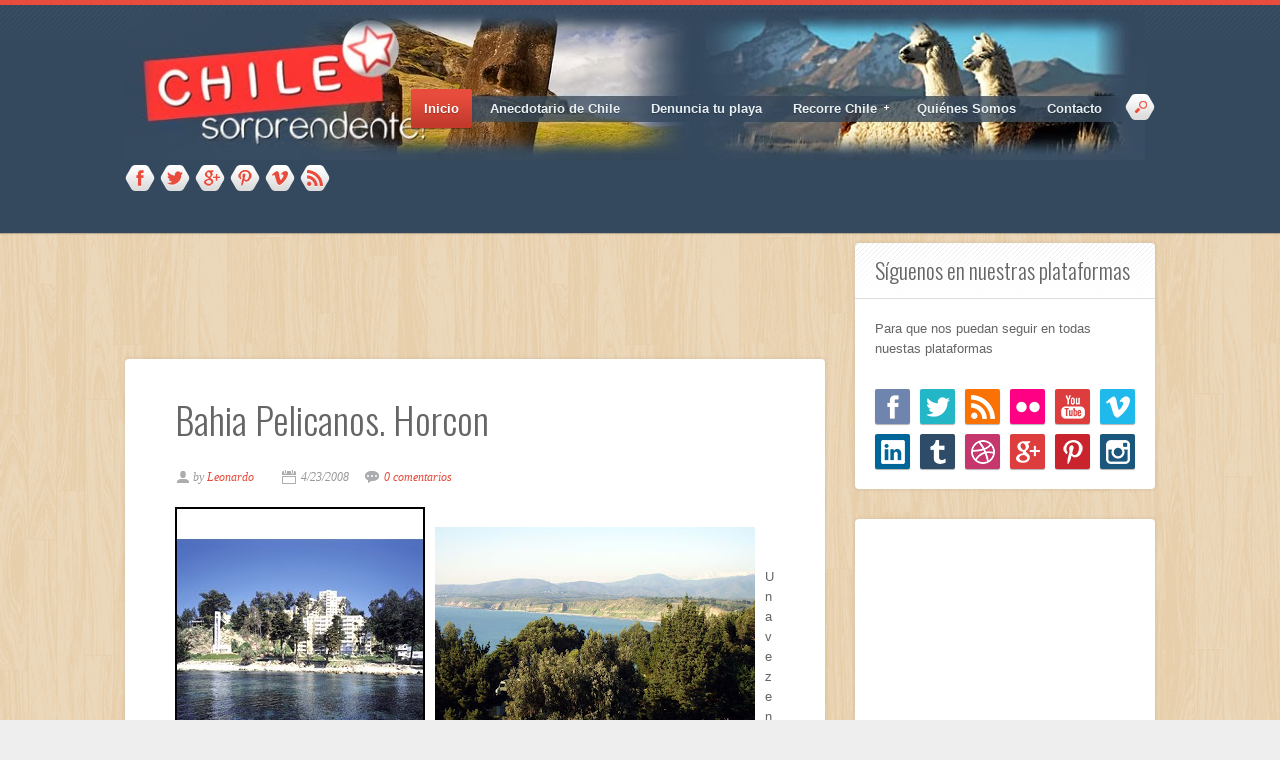

--- FILE ---
content_type: text/html; charset=UTF-8
request_url: https://chilesorprendente.blogspot.com/2008/04/bahia-pelicanos-horcon.html
body_size: 48748
content:
<!DOCTYPE html>
<html dir='ltr' xmlns='http://www.w3.org/1999/xhtml' xmlns:b='http://www.google.com/2005/gml/b' xmlns:data='http://www.google.com/2005/gml/data' xmlns:expr='http://www.google.com/2005/gml/expr'>
<head>
<link href='https://www.blogger.com/static/v1/widgets/55013136-widget_css_bundle.css' rel='stylesheet' type='text/css'/>
<meta content='width=device-width, initial-scale=1, maximum-scale=1' name='viewport'/>
<title>
Chile Sorprendente : Bahia Pelicanos. Horcon
</title>
<meta content='text/html; charset=UTF-8' http-equiv='Content-Type'/>
<meta content='blogger' name='generator'/>
<link href='https://chilesorprendente.blogspot.com/favicon.ico' rel='icon' type='image/x-icon'/>
<link href='http://chilesorprendente.blogspot.com/2008/04/bahia-pelicanos-horcon.html' rel='canonical'/>
<link rel="alternate" type="application/atom+xml" title="Chile Sorprendente  - Atom" href="https://chilesorprendente.blogspot.com/feeds/posts/default" />
<link rel="alternate" type="application/rss+xml" title="Chile Sorprendente  - RSS" href="https://chilesorprendente.blogspot.com/feeds/posts/default?alt=rss" />
<link rel="service.post" type="application/atom+xml" title="Chile Sorprendente  - Atom" href="https://www.blogger.com/feeds/8264220790738034037/posts/default" />

<link rel="alternate" type="application/atom+xml" title="Chile Sorprendente  - Atom" href="https://chilesorprendente.blogspot.com/feeds/5445842797092621847/comments/default" />
<!--Can't find substitution for tag [blog.ieCssRetrofitLinks]-->
<link href='https://blogger.googleusercontent.com/img/b/R29vZ2xl/AVvXsEg_P3PW77LTi_DA5SIP_QLJsKs6JWOqx7Yn9Oo_dDz2mMvqb_j-RMqQ8WfBcO-FVexY7oUqAj495UnPD7lOYixl-NW4ZINdAu0fNO4hZLsfE41Zp9uAjxvKpA_1nrSHty0dc_OFx40qNxTd/s320/peli3.jpg' rel='image_src'/>
<meta content='http://chilesorprendente.blogspot.com/2008/04/bahia-pelicanos-horcon.html' property='og:url'/>
<meta content='Bahia Pelicanos. Horcon' property='og:title'/>
<meta content='Una vez en Puchuncaví, siguiendo las indicaciones demorará solo 5 minutos en llegar a Bahía Pelícanos, cercano a Horcón, pintoresca caleta p...' property='og:description'/>
<meta content='https://blogger.googleusercontent.com/img/b/R29vZ2xl/AVvXsEg_P3PW77LTi_DA5SIP_QLJsKs6JWOqx7Yn9Oo_dDz2mMvqb_j-RMqQ8WfBcO-FVexY7oUqAj495UnPD7lOYixl-NW4ZINdAu0fNO4hZLsfE41Zp9uAjxvKpA_1nrSHty0dc_OFx40qNxTd/w1200-h630-p-k-no-nu/peli3.jpg' property='og:image'/>
<link href="//fonts.googleapis.com/css?family=Oswald:300" rel="stylesheet" type="text/css">
<script src="//ajax.googleapis.com/ajax/libs/jquery/1.8.3/jquery.min.js" type="text/javascript"></script>
<style id='page-skin-1' type='text/css'><!--
/*
-----------------------------------------------
Blogger Template Style
Name:        Sight
Author :     http://www.soratemplates.com
Designer:    http://www.presslayer.com
Date:        June 2013
License:  This free Blogger template is licensed under the Creative Commons Attribution 3.0 License, which permits both personal and commercial use. However, to satisfy the 'attribution' clause of the license, you are required to keep the footer links intact which provides due credit to its authors. For more specific details about the license, you may visit the URL below:
http://creativecommons.org/licenses/by/3.0
----------------------------------------------- */
body#layout .socials,#navbar,.date-header,.feed-links,.post-location,.post-icons{display: none !important;}
body,h1,h2,h3,h4,h5,ul,li,a,p,span,img,dd{margin:0;padding:0;list-style:none;text-decoration:none;border:none;outline:none}
body{background:#eee url(https://blogger.googleusercontent.com/img/b/R29vZ2xl/AVvXsEi1F3FkWdiHZa4MJZby9StpOGefuUG62DGPWGeVs6Q2hXYmZjX3HlG0pH8aFmU80AEucEeXIorC3ueUjCZSEtiinnjNvEAVPDlNh9xfvNfoXg0FLxQrEInNcsThc6lEPXXIM5J_JXUn7wRa/s512/retina_wood.png);font:13px/1.6 Arial,"HelveticaNeue","Helvetica Neue",Helvetica,Arial,sans-serif;font-weight:400;color:#666;word-wrap:break-word}
a{color:#E74C3C}
a:hover{color:#888}
h1,h2,h3,h4,h5{font-family:"Oswald",Georgia,"Times New Roman",Times,serif;font-weight:normal;line-height:inherit}
.top_wrapper { margin-bottom: 10px; }
#header-wrapper { background: #34495e url(https://blogger.googleusercontent.com/img/b/R29vZ2xl/AVvXsEh5ECRhuoSrDg6k-7cdYkWr6hF3x5qBYg6z1bMV0u8Cfg_qLS4QYY-zv8Jk9G8Dok7va2WrNm9YzYy4FF8lPKJY3_QCHrhKLUciVx0u4xYYfxt33oM2ydnXSAF7jD08MR83hfYjumeguWFK/s67/pattern-header.png) repeat-x; padding-top: 5px; border-top:5px solid #e74c3c; -moz-box-shadow: 0px 1px 1px rgba(0,0,0,0.2);-webkit-box-shadow: 0px 1px 1px rgba(0,0,0,0.2);box-shadow: 0px 1px 1px rgba(0,0,0,0.2);  position:relative; z-index:100 }
.header_left{float:left;width:400px}
#header{float:left;margin-right:20px}
#header,#header a { color: #fff }
#header h1 {font-size: 0px;}
#header img {width:auto; max-height:50px}
.socials{float:left;padding-top:5px}
.socials a{background:url(https://blogger.googleusercontent.com/img/b/R29vZ2xl/AVvXsEiPhkRrQoCyE9_meJ1DPNnJoGZSAI2tyO31BiRJWA9Qx8M4O5fZQfbRCyo_fZi-axeR0wdx0M0f-O6zLsDjXWtwzXxszPp2Cz5hZfQvIRJl0a4wZIFfcd9Hg94A_tv9gktV-RBSwDVo_VlV/s360/social_icons.png);float:left;margin-right:5px;margin-bottom:10px;width:30px;height:28px;text-indent:-9999em;overflow:hidden}
.socials a:hover{opacity:0.9}
.socials a.facebook{background-position:-30px 0}
.socials a.vimeo{background-position:-150px 0}
.socials a.rss{background-position:-60px 0}
.socials a.google_plus{background-position:-270px 0}
.socials a.pinterest{background-position:-300px 0}
#top_menu{position:absolute;top:50%;right:15px;margin-top:-18px}
.sf-menu.hide{display:none}
.select_menu{height:3em;line-height:3em;padding-left:10px;width:100%;font-size:12px;display:none;z-index:10;position:relative;margin:0;cursor:pointer}
#top_menu span.nav_select{background:#ededed url(https://blogger.googleusercontent.com/img/b/R29vZ2xl/AVvXsEglq_UlD923Aim1P-Swht25q-w5f3zSa6PpojgqOAL5HdnMrllhxIt3IxwpAsIP72ei4qgz0T4xfr0n6NNgmoT-7dr4ttrH9SyTHFXh1dew7bkg0d2_VF1Agc_nsC65PFJL2OPKd_p1Mnh9/s32/button_gray.png) bottom repeat-x;width:100%;height:3em;line-height:3em;padding:0 1em;position:absolute;top:0;left:0;z-index:1;-webkit-border-radius:2px;-moz-border-radius:2px;border-radius:2px;-webkit-box-sizing:border-box;-moz-box-sizing:border-box;box-sizing:border-box;text-shadow:0 1px 1px #fff;-moz-box-shadow:0 1px 1px rgba(0,0,0,0.3);-webkit-box-shadow:0 1px 1px rgba(0,0,0,0.3);box-shadow:0 1px 1px rgba(0,0,0,0.3);display:none;font-size:12px}
#top_menu span.nav_select span.menu_icon_wrapper{position:absolute;right:0;top:0;width:3em;height:3em;background:#e74c3c url(https://blogger.googleusercontent.com/img/b/R29vZ2xl/AVvXsEj9jx6mjblNmztRiT3m9QKHHGvIqSvjdIGXk86WX7eIZzbGBMLJqjmfrRJgqnThReuVZH8mJcKchnT24Q3yUkvyjLECM7iGZullV2JNCdAXKYGoR2sVyPkE9VRh1dvm9tiOdEEzXZXa5AJP/s32/button.png) bottom repeat-x;-webkit-border-top-right-radius:2px;-webkit-border-bottom-right-radius:2px;-moz-border-radius-topright:2px;-moz-border-radius-bottomright:2px;border-top-right-radius:2px;border-bottom-right-radius:2px;font-size:12px}
#top_menu span.nav_select span.menu_icon_wrapper span.menu_icon{position:absolute;left:0;top:0;width:100%;height:100%;background:url(https://blogger.googleusercontent.com/img/b/R29vZ2xl/AVvXsEiW_9XwFVvPgWnDAdvu6vIjfHq3Sy5G6f4eq57MnPTju_Nhw4DxGIR4dYW2z1JQf527B8GP4xsiWiVci6TlJRrMFZnxX8KldLD9EELPckPQu6dknP4VMmZwq5V95R7oBzb7peIw1FzoMrtF/s15/menu_icon.png) center center no-repeat}
.header_search{float:right;padding-top:5px;margin-left:5px;-webkit-touch-callout:none;-webkit-user-select:none;-khtml-user-select:none;-moz-user-select:none;-ms-user-select:none;user-select:none}
.header_search .search_zoom{float:right;width:30px;height:28px;cursor:pointer;background:url(https://blogger.googleusercontent.com/img/b/R29vZ2xl/AVvXsEgzpdck8zO6bfEKo6UEpMK_ReNR5Af8xOyHisC40nLb2uFeE-DDLiwFlNfdxI5X2zmqokzpd2_yUsBx0Mdq_AFBws9H3deZO-XMqwDX-6xOVOKcK3G2imakWJ8JneAaPJzjDnsDXfGvTW6W/s210/search_btn.png) no-repeat}
.header_search .search_zoom.close{background-position:0 100%}
.header_search .search_box{width:200px;height:36px;position:absolute;right:40px;top:50%;margin-top:-17px;display:none}
.header_search .search_box.show{display:block}
.header_search .search_box input.search_input{width:100%;line-height:32px;height:36px;padding:0 10px}
.sf-menu,.sf-menu *{margin:0;padding:0;list-style:none}
.sf-menu{line-height:1.0}
.sf-menu ul{position:absolute;top:-999em;width:15em}
.sf-menu ul li{width:100%}
.sf-menu li:hover{visibility:inherit;}
.sf-menu li{float:left;position:relative;margin-right:5px}
.sf-menu a{display:block;position:relative}
.sf-menu li:hover ul,.sf-menu li.sfHover ul{left:0;top:3.1em;z-index:99}
ul.sf-menu li:hover li ul,ul.sf-menu li.sfHover li ul{top:-999em}
ul.sf-menu li li:hover ul,ul.sf-menu li li.sfHover ul{left:15em;top:0;padding-top:0}
ul.sf-menu li li:hover li ul,ul.sf-menu li li.sfHover li ul{top:-999em}
ul.sf-menu li li li:hover ul,ul.sf-menu li li li.sfHover ul{left:10em;top:0}
.sf-menu{float:left}
.sf-menu a{padding:.9em 1em;text-decoration:none}
.sf-menu a,.sf-menu a:visited{color:#e8f0f3;line-height:1em;padding:1em;outline:none;font-weight:bold;border-radius:2px;text-shadow:0 1px 1px rgba(0,0,0,0.3)}
.sf-menu li{-webkit-border-radius:2px;-moz-border-radius:2px;border-radius:2px}
.sf-menu li li{background:#fff;border-bottom:1px solid #eaeaea;-webkit-border-radius:0;-moz-border-radius:0;border-radius:0}
.sf-menu li:first-child{-webkit-border-top-left-radius:4px;-webkit-border-top-right-radius:4px;-moz-border-radius-topleft:4px;-moz-border-radius-topright:4px;border-top-left-radius:4px;border-top-right-radius:4px}
.sf-menu li:last-child{-webkit-border-bottom-right-radius:4px;-webkit-border-bottom-left-radius:4px;-moz-border-radius-bottomright:4px;-moz-border-radius-bottomleft:4px;border-bottom-right-radius:4px;border-bottom-left-radius:4px;border:none}
.sf-menu li li a,.sf-menu li li a:visited{color:#666;text-shadow:none}
.sf-menu > li.current-menu-ancestor > a,.sf-menu > li.current-menu-parent > a,.sf-menu > li.current-post-ancestor > a,.sf-menu > li.current-post-parent > a,.sf-menu > li.current-menu-item > a,.sf-menu > li.current_page_item > a,.sf-menu > li.current > a{color:#fff;background:#e74c3c url(https://blogger.googleusercontent.com/img/b/R29vZ2xl/AVvXsEgeCg7PJz3LkdhoiLLCH4HAlWa4Cw4i5s7kVvc6jld6n9oBB5oetlFH1twJmjR1-FJiJN7dnAQj_c-dxDP4IFGNuRlp0DD1ImKYD4MuuLHiabOUiDAQwBsP6uAW2KFl6xRmYH6cZFXB7yOi/s34/skin1_gd.png) bottom repeat-x;-moz-box-shadow:0 1px 1px rgba(0,0,0,0.3);-webkit-box-shadow:0 1px 1px rgba(0,0,0,0.3);box-shadow:0 1px 1px rgba(0,0,0,0.3)}
.sf-menu li:hover,.sf-menu li.sfHover{background:#536d86 url(https://blogger.googleusercontent.com/img/b/R29vZ2xl/AVvXsEj9jx6mjblNmztRiT3m9QKHHGvIqSvjdIGXk86WX7eIZzbGBMLJqjmfrRJgqnThReuVZH8mJcKchnT24Q3yUkvyjLECM7iGZullV2JNCdAXKYGoR2sVyPkE9VRh1dvm9tiOdEEzXZXa5AJP/s32/button.png) bottom repeat-x;color:#fff;-moz-box-shadow:0 1px 1px rgba(0,0,0,0.3);-webkit-box-shadow:0 1px 1px rgba(0,0,0,0.3);box-shadow:0 1px 1px rgba(0,0,0,0.3);outline:0}
.sf-menu > li:hover > a,.sf-menu > li.sfHover > a{color:#fff}
.sf-menu li li.current-menu-ancestor > a,.sf-menu li li.current-menu-parent > a,.sf-menu li li.current-post-ancestor > a,.sf-menu li li.current-post-parent > a,.sf-menu li li.current-menu-item a,.sf-menu li li.current_page_item a,.sf-menu li li.current a{color:#F4836A;background:#f0f0f0;-moz-box-shadow:none;-webkit-box-shadow:none;box-shadow:none}
.sf-menu li li:hover,.sf-menu li li.sfHover{background:#f9f9f9 url(https://blogger.googleusercontent.com/img/b/R29vZ2xl/AVvXsEga7zWWvbv2sEwO6aOeCrNPCcJPwFzG2s6nUPUexqWPYLQ-m6BIKE9MpOfpX6WUKMcPzLVoYhd615Txxw800tmujeBoGwmyjTr9y_tPOxcstxWBjtV64SDLprMj-R5wCrSh4n2xEe0H9Rxa/s67/pattern.png) repeat-x}
.sf-menu li li:hover a,.sf-menu li li.sfHover a{color:#333}
.sf-menu a.sf-with-ul{padding-right:1.7em;min-width:1px;}
.sf-sub-indicator{position:absolute;display:block;right:.6em;top:1.05em;width:10px;height:10px;text-indent:-999em;overflow:hidden;background:url(https://blogger.googleusercontent.com/img/b/R29vZ2xl/AVvXsEhmzLQJqsIaz5CcOrx-PcbOA2VaFXL5tspcQgBOpD6N1oIdLvd1TmrTB0w0Fq4jBeXzQo1cFfz6-Dw88TWRZAjljoxnYSNWMIUVZcXqIUmZA6dSpvfotlzfNWGkZH_nEct5OOgGNq8TEKJS/s110/arrows-ffffff.png) no-repeat -10px -100px}
a > .sf-sub-indicator{top:1.1em;background-position:0 -100px;}
a:focus > .sf-sub-indicator,a:hover > .sf-sub-indicator,a:active > .sf-sub-indicator,li:hover > a > .sf-sub-indicator,li.sfHover > a > .sf-sub-indicator{background-position:-10px -100px;}
.sf-menu ul .sf-sub-indicator{background-position:-10px 0}
.sf-menu ul a > .sf-sub-indicator{background-position:0 0}
.sf-menu ul a:focus > .sf-sub-indicator,.sf-menu ul a:hover > .sf-sub-indicator,.sf-menu ul a:active > .sf-sub-indicator,.sf-menu ul li:hover > a > .sf-sub-indicator,.sf-menu ul li.sfHover > a > .sf-sub-indicator{background-position:-10px 0;}
.sf-shadow ul{padding-top:8px;background:url(https://blogger.googleusercontent.com/img/b/R29vZ2xl/AVvXsEj_hFGhcXqnDTVETC8wHJLPs9QFkDrbwhtkS3LJmpeuLa6X2hvrzHt_YoKwPq8LXvXS7Z24W8e9NQEAkiT8KuCsVAqFXT4GVAZXUtQsF0kCXZntb0CUCDvLkFKOGoHr-zZAWfukvhGmlt57/s19/menu_arrow.png) 20px 0 no-repeat;-webkit-border-radius:4px;-moz-border-radius:4px;border-radius:4px}
.sf-shadow ul.sf-shadow-off{background:transparent}
.sf-shadow ul ul{padding:0;padding-left:8px;background:url(https://blogger.googleusercontent.com/img/b/R29vZ2xl/AVvXsEiEyVlsmPz8HW2fr-COo1rJRiMkRyhzf73VnktXqyG170xaZT2rxpWt-A9GFn4C6XAS0AKRJ1gk2NPHSHHf0aiZbDGY3w0uzzUZ7lXUrViT4WzAHy0X6S5TrH5aC0u_ykKvJNnYcFd_F9XA/s19/menu_arrow_sub.png) 0 10px no-repeat}
input[type="text"], input[type="password"], input[type="email"],textarea, select {
font-size:0.9em; line-height:1em; padding: 1em;
outline: none;-moz-border-radius: 2px;-webkit-border-radius: 2px;
border-radius: 2px; color: #888;margin: 0;
width: 300px;max-width: 100%;display: inline-block; background: #f9f9f9;border:none;
-webkit-box-sizing: border-box; -moz-box-sizing: border-box; box-sizing: border-box;
-moz-box-shadow:inset 0px 1px 1px rgba(0,0,0,0.2);-webkit-box-shadow:inset 0px 1px 1px rgba(0,0,0,0.2);box-shadow:inset 0px 1px 1px rgba(0,0,0,0.2);}
select { padding: 1em; line-height:1em; width: 200px; }
input[type="text"]:focus,input[type="password"]:focus,input[type="email"]:focus,textarea:focus {background-color:#fff5cd;color: #333;}
textarea { min-height: 60px; }
label, legend { display: block; font-weight: bold; }
label { display:block; margin-bottom:10px; }
input[type="checkbox"] { display: inline; }
@media screen and (-webkit-min-device-pixel-ratio:0) {
input[type="text"], input[type="password"], input[type="email"]{padding: 0.9em;}
}
.flex-container a:active,.flexslider a:active,.flex-container a:focus,.flexslider a:focus {outline: none;}
.slides,.flex-control-nav,.flex-direction-nav {margin: 0; padding: 0; list-style: none;}
.flexslider {margin: 0; padding: 0;}
.flexslider .slides > li {display: none; -webkit-backface-visibility: hidden;} /* Hide the slides before the JS is loaded. Avoids image jumping */
.flexslider .slides img {width: 100%; display: block;}
.flex-pauseplay span {text-transform: capitalize;}
.slides:after {content: "."; display: block; clear: both; visibility: hidden; line-height: 0; height: 0;}
html[xmlns] .slides {display: block;}
* html .slides {height: 1%;}
.no-js .slides > li:first-child {display: block;}
.flexslider {margin: 0; margin-bottom:54px; position: relative; zoom: 1;}
.flex-viewport {max-height: 2000px; -webkit-transition: all 1s ease; -moz-transition: all 1s ease; transition: all 1s ease;}
.loading .flex-viewport {max-height: 300px;}
.flexslider .slides {zoom: 1;}
.carousel li {margin-right: 5px}
.flex-direction-nav { position:absolute; top: 50%; margin-top:-35px; height:0px; width:100%;}
.flex-direction-nav a { background-color: #000; background-color: rgba(0,0,0,0.7); background-repeat:no-repeat; background-position: center;
width: 50px; height: 70px; display: block;  position: absolute; top: 0; cursor: pointer; text-indent: -9999px; -moz-transition: all .3s ease; -webkit-transition: all .3s ease; -o-transition: all .3s ease; -webkit-border-radius: 4px; -moz-border-radius: 4px; border-radius: 4px; }
.flex-direction-nav .flex-next { background-image: url(https://blogger.googleusercontent.com/img/b/R29vZ2xl/AVvXsEhY0h4fahXcvckAvW-OvjG_DYDNjAYpzq8StnWGoZ0ALTDt3csRAwKO5CupXzFXG3rFQA3M6p3BtZqkd4NeTpC_ovwYYBTt4urBsl3ruo7szoaBL0NuCn3L6lkKMgCjWvf0bZqom70ro_U8/s22/nav-next.png);right: -50px; }
.flex-direction-nav .flex-prev { background-image: url(https://blogger.googleusercontent.com/img/b/R29vZ2xl/AVvXsEij-vQy7hB4Dg9Cyd3ZGKSLSLLkhVtJCjD2utX7yJPuAghW-P8jShZhA5IQ3q-UuMfA1Rr30ANvhyphenhyphen1VYrKsK19topXbzYXnSDmCSJn9zXcni4vSzluySqOiC2HdtABdACfGEEifRfqIlTOL/s22/nav-prev.png); left: -50px;}
.flexslider:hover .flex-next:hover,.flexslider:hover .flex-prev:hover {opacity: 0.8;}
.flex-direction-nav .disabled {opacity: .3!important; filter:alpha(opacity=30); cursor: default;}
.flexslider:hover .flex-direction-nav a.flex-next { right:20px;}
.flexslider:hover .flex-direction-nav a.flex-prev { left:20px;}
.flex-control-nav { background: #fff  url(https://blogger.googleusercontent.com/img/b/R29vZ2xl/AVvXsEga7zWWvbv2sEwO6aOeCrNPCcJPwFzG2s6nUPUexqWPYLQ-m6BIKE9MpOfpX6WUKMcPzLVoYhd615Txxw800tmujeBoGwmyjTr9y_tPOxcstxWBjtV64SDLprMj-R5wCrSh4n2xEe0H9Rxa/s67/pattern.png) 0 -20px repeat-x;position: absolute; bottom: -52px; left:0px; text-align: center; z-index:999; width:100%; height:35px; -moz-box-shadow: 0px 1px 1px rgba(0,0,0,0.2);-webkit-box-shadow: 0px 1px 1px rgba(0,0,0,0.2);box-shadow: 0px 1px 1px rgba(0,0,0,0.2); padding-top:17px; }
.flex-control-nav li {margin:0 7px; padding:0; display: inline-block; zoom: 1; *display: inline;}
.flex-control-paging li a {width: 13px; height: 13px; line-height:28px; text-align:center; display: block; background: url(https://blogger.googleusercontent.com/img/b/R29vZ2xl/AVvXsEjOl7usAj5ZNjCT_4rT0vhbjDTSJmA5zJ4_pHdmDB_9LZsC5hPKn8ZmeJHyIZmEA-YOmHTC76sB7Fh_EWyy3HqYp2i-wXlkBI3QpF9-pV2azwd-_bjUK1qoOF93-m9-oyNtYgoy4ED_MEtM/s26/slider_dots.png) no-repeat; cursor: pointer; color: #666; text-indent:9999em; overflow:hidden; }
.flex-control-paging li a.flex-active { background-position: bottom left; cursor: default; }
.flex-control-thumbs { margin: 5px 0 0; position: static; overflow: hidden;}
.flex-control-thumbs li {width: 25%; float: left; margin: 0;}
.flex-control-thumbs img {width: 100%; display: block; opacity: .7; cursor: pointer;}
.flex-control-thumbs img:hover {opacity: 1;}
.flex-control-thumbs .active {opacity: 1; cursor: default;}
@media screen and (max-width: 860px) {
.flex-direction-nav .flex-prev {opacity: 1; left: 0;}
.flex-direction-nav .flex-next {opacity: 1; right: 0;}
}
.fullwidth.flexslider li{background-size:auto 100% !important;-webkit-background-size:auto 100% !important}
.slider .caption_wrapper{text-align:center;position:absolute;width:100%;bottom:0;opacity:0}
.slider .caption_wrapper .caption{background-color:rgba(0,0,0,0.7);display:inline-block;padding:20px 30px;max-width:350px;-webkit-border-radius:4px;-moz-border-radius:4px;border-radius:4px;color:#FFF}
.slider .caption_wrapper .caption h3 a{font-size:22px;color:#e74c3c}
.slider .caption_wrapper .caption h3 a:hover{color:#fff}
.slider img{display:block;-webkit-border-radius:4px;-moz-border-radius:4px;border-radius:4px}
#sidebar-wrapper {float: right;width: 300px;}
.post_item ,#comments{background-color:#fff;-moz-box-shadow:0 0 4px rgba(0,0,0,0.1);-webkit-box-shadow:0 0 4px rgba(0,0,0,0.1);box-shadow:0 0 4px rgba(0,0,0,0.1);-webkit-border-radius:4px;-moz-border-radius:4px;border-radius:4px;}
.post_item h3{font-size: 22px;}
.post_item h1{font-size: 38px;margin-bottom: 18px;}
.post_item_title a{background:#34495E;border-top:3px solid #E74C3C;color:#FFF;display:block;padding:8px 20px}
.post_item_title a:hover { background-color:#e74c3c}
.large_thumb { position: relative; }
.post-body img { max-width:500px; }
.thumb{-webkit-border-top-left-radius:4px;-webkit-border-top-right-radius:4px;-moz-border-radius-topleft:4px;-moz-border-radius-topright:4px;border-top-left-radius:4px;border-top-right-radius:4px;display:block;height:auto !important;width:100% !important}
.post_meta { background:url(https://blogger.googleusercontent.com/img/b/R29vZ2xl/AVvXsEga7zWWvbv2sEwO6aOeCrNPCcJPwFzG2s6nUPUexqWPYLQ-m6BIKE9MpOfpX6WUKMcPzLVoYhd615Txxw800tmujeBoGwmyjTr9y_tPOxcstxWBjtV64SDLprMj-R5wCrSh4n2xEe0H9Rxa/s67/pattern.png) repeat-x; padding:15px 20px; border-bottom:1px solid #e0e1dc;}
.post_meta span { color: #999; margin-right:12px; line-height:1;font-family:Georgia, "Times New Roman", Times, serif; font-style:italic;  font-size:12px; padding:5px 0; white-space:nowrap;}
.post_meta span.user { background:url(https://blogger.googleusercontent.com/img/b/R29vZ2xl/AVvXsEiEtGPqMvVcElKLEO1TTjVhsS0kNgtvH3skkLQLjfIXpOB-5V4fFYXlI1ElEyApr8LSTavfgD_X0vwftDJKoaAFPQ_-3jMfAgQK1RQfo17vIOdCv05JM-SrwIE60QkmTEBP2bAC5nVVUS4U/s16/meta_user.png) left center no-repeat; padding-left:18px;}
.post_meta span.time { background:url(https://blogger.googleusercontent.com/img/b/R29vZ2xl/AVvXsEjjCeqvKOJI5UYseXzh9Ay6mcDpnQdLaf-sKci_6cG008cyU5dEF9dyZ5e47TgVjq-gMMukVquHQUM2ywfHh8sxQ9PNxF0jYyMJh8FUpwNNue8XZY4OKKr0znnQwayKXJuBmDryvSkyhnXO/s16/meta_time.png) left center no-repeat; padding-left:20px;}
.post_meta span.comment { background: url(https://blogger.googleusercontent.com/img/b/R29vZ2xl/AVvXsEioi7AluC_I3TOD09P4RvAyGpHWSjmeBoKCswmGsI43iR1xjvHQxrfLCMU5UjXRuw9x5NYvr99CZW60ZFq4AaF5rv5SXFzk2hdOqt-xG72uEfI5t8gRr_CBw8W-AsWD3avZGYam-aLnWpSU/s16/meta_comment.png) no-repeat scroll left center transparent; padding-left: 20px; }
.post_item_inner { padding: 20px; position: relative; }
.post_item_inner p { margin-bottom: 30px; }
.button.normal {background-color: #e74c3c;}
.button,.post_tag a,.letter_submit{background:url(https://blogger.googleusercontent.com/img/b/R29vZ2xl/AVvXsEj9jx6mjblNmztRiT3m9QKHHGvIqSvjdIGXk86WX7eIZzbGBMLJqjmfrRJgqnThReuVZH8mJcKchnT24Q3yUkvyjLECM7iGZullV2JNCdAXKYGoR2sVyPkE9VRh1dvm9tiOdEEzXZXa5AJP/s32/button.png) bottom repeat-x;font-size:0.9em;line-height:1em;padding:1em;outline:none;font-weight:bold;color:#fff !important;cursor:pointer;display:inline-block;border-radius:2px;text-decoration:none;text-shadow:0 1px 0 rgba(0,0,0,0.2);-moz-box-shadow:0 1px 1px rgba(0,0,0,0.2);-webkit-box-shadow:0 1px 1px rgba(0,0,0,0.2);box-shadow:0 1px 1px rgba(0,0,0,0.2)}
.button:hover{opacity: 0.8;}
.like_post{background:url(https://blogger.googleusercontent.com/img/b/R29vZ2xl/AVvXsEga7zWWvbv2sEwO6aOeCrNPCcJPwFzG2s6nUPUexqWPYLQ-m6BIKE9MpOfpX6WUKMcPzLVoYhd615Txxw800tmujeBoGwmyjTr9y_tPOxcstxWBjtV64SDLprMj-R5wCrSh4n2xEe0H9Rxa/s67/pattern.png) repeat scroll 0 0 #F7F7F7;border-radius:2px;float:right}
.post blockquote {background:#34495e url(https://blogger.googleusercontent.com/img/b/R29vZ2xl/AVvXsEipnkFrJsMjlQHaOAp1iN1eOcUr4aaiHKXBmqd8joKVpTBWUypkEVqpONx3s2v14QwgpjRh53lanAqaCenxmFao9P70AFsZZr6rDiLMTRdfzfT1rfj-tAlpUQBpBo4hl5R8T01ijvsLTRq6/s19/quote.png) 25px 20px no-repeat; color: #fff; position:relative; padding: 10px;}
.post-footer{border-top: 1px solid #EEEEEE;padding-top: 20px;margin-top:30px}
.post_tag a {margin-bottom: 5px;margin-right: 5px;padding: 0.7em 0.9em;font-weight:normal;background-image: url(https://blogger.googleusercontent.com/img/b/R29vZ2xl/AVvXsEglq_UlD923Aim1P-Swht25q-w5f3zSa6PpojgqOAL5HdnMrllhxIt3IxwpAsIP72ei4qgz0T4xfr0n6NNgmoT-7dr4ttrH9SyTHFXh1dew7bkg0d2_VF1Agc_nsC65PFJL2OPKd_p1Mnh9/s32/button_gray.png); background-color: #ededed;	color: #666!important; -moz-box-shadow: 0px 1px 1px rgba(0,0,0,0.3);-webkit-box-shadow: 0px 1px 1px rgba(0,0,0,0.3); box-shadow: 0px 1px 1px rgba(0,0,0,0.3);text-shadow: 0px 1px 1px #fff;}
.post_tag a:hover{background-color: #e74c3c;color: #fff!important;text-shadow: 0px 1px 1px rgba(0,0,0,0.3);	opacity: 1;}
.sidebar .widget{margin-bottom:30px;background-color:#fff;-moz-box-shadow:0 0 4px rgba(0,0,0,0.1);-webkit-box-shadow:0 0 4px rgba(0,0,0,0.1);box-shadow:0 0 4px rgba(0,0,0,0.1);-webkit-border-radius:4px;-moz-border-radius:4px;border-radius:4px}
.sidebar h2{font-size:22px;padding:10px 20px;background:url(https://blogger.googleusercontent.com/img/b/R29vZ2xl/AVvXsEga7zWWvbv2sEwO6aOeCrNPCcJPwFzG2s6nUPUexqWPYLQ-m6BIKE9MpOfpX6WUKMcPzLVoYhd615Txxw800tmujeBoGwmyjTr9y_tPOxcstxWBjtV64SDLprMj-R5wCrSh4n2xEe0H9Rxa/s67/pattern.png) repeat-x;text-shadow:0 1px 1px #fff;border-bottom:1px solid #dedede;margin:0;-webkit-border-top-left-radius:4px;-webkit-border-top-right-radius:4px;-moz-border-radius-topleft:4px;-moz-border-radius-topright:4px;border-top-left-radius:4px;border-top-right-radius:4px}
.sidebar ul li{background:url(https://blogger.googleusercontent.com/img/b/R29vZ2xl/AVvXsEjehrvG6MWTtYkhCbOGjluQd7p2tpA4cdVjq7l4FppwBytjWbBhMGfmLlz4YhHa92wc0C2QZNbepXiDC38Nn3V4QjTCjSeRExeV00mDjpM8NDHkNbc2vM5LaxVZEOzeWQQzyEyIFAtIYCqd/s16/folder.png) no-repeat scroll 20px center transparent;border-bottom:1px solid #EEE;padding:15px 20px 15px 45px}
.sidebar ul li:hover{background-color:#f9f9f9}
.sidebar ul li:last-child,#PopularPosts1 dd:last-child{border:none;-webkit-border-bottom-right-radius:4px;-webkit-border-bottom-left-radius:4px;-moz-border-radius-bottomright:4px;-moz-border-radius-bottomleft:4px;border-bottom-right-radius:4px;border-bottom-left-radius:4px}
.sidebar li a{color:#666666}
#comments{padding: 20px;overflow:hidden;margin-bottom:30px}
#comments h4{display:inline;padding:10px;line-height:40px}
#comments h4,.comments .comment-header,.comments .comment-thread.inline-thread .comment{position:relative}
#comments h4,.comments .continue a{background:#E74C3C}
#comments h4,.comments .user a,.comments .continue a{font-size:16px}
#comments h4,.comments .continue a{font-weight:normal;color:#fff}
#comments h4:after{content:"";position:absolute;bottom:-10px;left:10px;border-top:10px solid #E74C3C;border-right:20px solid transparent;width:0;height:0;line-height:0}
#comments .avatar-image-container img{border:0}
.comment-thread{color:#111}
.comment-thread a{color:#777}
.comment-thread ol{margin:0 0 20px}
.comment-thread .comment-content a,.comments .user a,.comments .comment-thread.inline-thread .user a{color:#E74C3C}
.comments .avatar-image-container,.comments .avatar-image-container img{width:48px;max-width:48px;height:48px;max-height:48px}
.comments .comment-block,.comments .comments-content .comment-replies,.comments .comment-replybox-single{margin-left:60px}
.comments .comment-block,.comments .comment-thread.inline-thread .comment{border:1px solid #ddd;background:#f9f9f9;padding:10px}
.comments .comments-content .comment{margin:15px 0 0;padding:0;width:100%;line-height:1em}
.comments .comments-content .icon.blog-author{position:absolute;top:-12px;right:-12px;margin:0;background-image: url(https://blogger.googleusercontent.com/img/b/R29vZ2xl/AVvXsEjMSRt8yTUTe3Xl8-fpB1skwdO4cQyGLz0RinkbMKuW50JUWsj3MTlQzMIHA0FkIoLFtwE6E9dMbnSrzXxtC-k4zKi_Bw9JLCQCQL7DOU9klF23WaKP5iBaTG14Kw0ftYn7B2KdB81tOU7t/s36/author.png);width:36px;height:36px}
.comments .comments-content .inline-thread{padding:0 0 0 20px}
.comments .comments-content .comment-replies{margin-top:0}
.comments .comment-content{padding:5px 0;line-height:1.4em}
.comments .comment-thread.inline-thread{border-left:1px solid #ddd;background:transparent}
.comments .comment-thread.inline-thread .comment{width:auto}
.comments .comment-thread.inline-thread .comment:after{content:"";position:absolute;top:10px;left:-20px;border-top:1px solid #ddd;width:10px;height:0px}
.comments .comment-thread.inline-thread .comment .comment-block{border:0;background:transparent;padding:0}
.comments .comment-thread.inline-thread .comment-block{margin-left:48px}
.comments .comment-thread.inline-thread .user a{font-size:13px}
.comments .comment-thread.inline-thread .avatar-image-container,.comments .comment-thread.inline-thread .avatar-image-container img{width:36px;max-width:36px;height:36px;max-height:36px}
.comments .continue{border-top:0;width:100%}
.comments .continue a{padding:10px 0;text-align:center}
.comment .continue{display:none}
#comment-editor{width:103%!important}
.comment-form{width:100%;max-width:100%}
.comments .comments-content .loadmore,.comments .comments-content {margin:0}
#blog-pager-newer-link {float: left;}
#blog-pager-older-link {float: right;}
#blog-pager { margin:0; padding:0 0 20px; text-align: center; clear:both; }
#footer{background:#fff url(https://blogger.googleusercontent.com/img/b/R29vZ2xl/AVvXsEga7zWWvbv2sEwO6aOeCrNPCcJPwFzG2s6nUPUexqWPYLQ-m6BIKE9MpOfpX6WUKMcPzLVoYhd615Txxw800tmujeBoGwmyjTr9y_tPOxcstxWBjtV64SDLprMj-R5wCrSh4n2xEe0H9Rxa/s67/pattern.png) repeat-x;font-size:0.9em;padding:20px 0;-moz-box-shadow:0 -1px 2px rgba(0,0,0,0.1);-webkit-box-shadow:0 -1px 2px rgba(0,0,0,0.1);box-shadow:0 -1px 2px rgba(0,0,0,0.1)}
#footer a { font-weight:bold; }
#PopularPosts1 img {float:left; margin-right:15px; background-color:#fff; border:1px solid #eee; padding:3px; -webkit-border-radius: 2px;-moz-border-radius: 2px;border-radius: 2px;}
#PopularPosts1 dd {padding: 20px;border-bottom: 1px solid #EEEEEE;}
#PopularPosts1 dd:hover{background-color:#f9f9f9}
#PopularPosts1 dd a{color:#666666}
.status-msg-body {position:relative !important}
.CSS_LIGHTBOX { z-index: 9999 !important; }
.fblike {padding: 8px 0 3px 13px;height: 20px;max-width: 84px;}
.post-share-buttons {margin-left: 46px;margin-top: 20px;}
.post_author{margin-bottom:30px; padding:20px; background:#fff url(https://blogger.googleusercontent.com/img/b/R29vZ2xl/AVvXsEga7zWWvbv2sEwO6aOeCrNPCcJPwFzG2s6nUPUexqWPYLQ-m6BIKE9MpOfpX6WUKMcPzLVoYhd615Txxw800tmujeBoGwmyjTr9y_tPOxcstxWBjtV64SDLprMj-R5wCrSh4n2xEe0H9Rxa/s67/pattern.png) repeat-x; border-top:1px solid #ededed }
.post_author{-moz-box-shadow: 0px 4px 4px rgba(0,0,0,0.1);-webkit-box-shadow: 0px 4px 4px rgba(0,0,0,0.1);box-shadow: 0px 4px 4px rgba(0,0,0,0.1);border-bottom-right-radius:4px;border-bottom-left-radius:4px;}
.post_author h4{font-size: 18px;}
.post_author .author_avatar{ float:left; width:100px; height:100px; }
.post_author .author_avatar img { display:block; }
.post_author .author_wrapper{ margin-left:120px;}
.post_author h4{margin-bottom:5px}
.post_author p{margin:0; padding:0}
.small_thumb { background-color:#fff; border:1px solid #eee; padding:3px; -webkit-border-radius: 2px; -moz-border-radius: 2px; border-radius: 2px; }
#related-posts{margin-bottom: 30px;background-color: #fff;-moz-box-shadow: 0px 0px 4px rgba(0,0,0,0.1);-webkit-box-shadow: 0px 0px 4px rgba(0,0,0,0.1);box-shadow: 0px 0px 4px rgba(0,0,0,0.1);	-webkit-border-radius: 4px;	-moz-border-radius: 4px;border-radius: 4px;}
#related-posts ul{padding:0 10px}
#related-posts ul li {font-weight:bold;float:left; width:25%; padding:0 10px; margin-bottom:20px; -webkit-box-sizing: border-box; -moz-box-sizing: border-box; box-sizing: border-box;}
.pthumb {background-color:#fff; border:1px solid #eee; padding:3px; -webkit-border-radius: 2px; -moz-border-radius: 2px; border-radius: 2px; margin:0 0 10px;height: 97px;overflow: hidden;width: 129px;}
.pthumb img {height: 97px;width: 129px;}
#related-posts img:hover{opacity:0.7;}
#related-posts ul li:nth-child(4n+4){margin-right:0;}
.heading-border{font-size:22px;padding:10px 20px;background:url(https://blogger.googleusercontent.com/img/b/R29vZ2xl/AVvXsEga7zWWvbv2sEwO6aOeCrNPCcJPwFzG2s6nUPUexqWPYLQ-m6BIKE9MpOfpX6WUKMcPzLVoYhd615Txxw800tmujeBoGwmyjTr9y_tPOxcstxWBjtV64SDLprMj-R5wCrSh4n2xEe0H9Rxa/s67/pattern.png) repeat-x;text-shadow:0 1px 1px #fff;border-bottom:1px solid #dedede;margin:0;-webkit-border-top-left-radius:4px;-webkit-border-top-right-radius:4px;-moz-border-radius-topleft:4px;-moz-border-radius-topright:4px;border-top-left-radius:4px;border-top-right-radius:4px;margin-bottom:20px}
.FollowByEmail{background-color:#E74C3C !important;background-image:url(https://blogger.googleusercontent.com/img/b/R29vZ2xl/AVvXsEga7zWWvbv2sEwO6aOeCrNPCcJPwFzG2s6nUPUexqWPYLQ-m6BIKE9MpOfpX6WUKMcPzLVoYhd615Txxw800tmujeBoGwmyjTr9y_tPOxcstxWBjtV64SDLprMj-R5wCrSh4n2xEe0H9Rxa/s67/pattern.png);background-repeat:repeat-x;border:5px solid #fff;color:#fff}
.FollowByEmail h2{padding:0;border-radius:0;background:none;border-bottom:none;margin-bottom: 15px;color:#fff;text-shadow:0 1px 1px rgba(0,0,0,0.3)}
.FollowByEmail .newsletter_inner{padding:25px 20px}
.FollowByEmail p {margin-bottom:30px}
.FollowByEmail .letter_email{width:100%;line-height:normal;margin-bottom:10px}
.FollowByEmail .letter_submit{border:none;background:#666 url(https://blogger.googleusercontent.com/img/b/R29vZ2xl/AVvXsEj9jx6mjblNmztRiT3m9QKHHGvIqSvjdIGXk86WX7eIZzbGBMLJqjmfrRJgqnThReuVZH8mJcKchnT24Q3yUkvyjLECM7iGZullV2JNCdAXKYGoR2sVyPkE9VRh1dvm9tiOdEEzXZXa5AJP/s32/button.png) bottom repeat-x;margin:0}
.FollowByEmail .letter_submit:hover{opacity: 0.8}
.widget_socials .social_wrapper{padding:20px;padding-bottom:10px}
.widget_socials .social_inner{margin-right:-20px}
.widget_socials p {margin-bottom:30px}
.widget_socials a{float:left;margin-right:10px;margin-bottom:10px;width:35px;height:35px;background-repeat:no-repeat;background-position:50% 50%;background-color:#888;text-indent:9999em;overflow:hidden;-webkit-border-radius:2px;-moz-border-radius:2px;border-radius:2px;-moz-box-shadow:0 1px 1px rgba(0,0,0,0.3);-webkit-box-shadow:0 1px 1px rgba(0,0,0,0.3);box-shadow:0 1px 1px rgba(0,0,0,0.3)}
.widget_socials a:hover{background-color:#666!important}
.widget_socials a.facebook{background-color:#6f85ae;background-image:url(https://blogger.googleusercontent.com/img/b/R29vZ2xl/AVvXsEjy9wN8LL9el3ezif_TWWiqVUzsO0zHoSrjFDMevR5GEWeXV3SBB2sGt_ORTdoQ91u1ORZTMfFENVhXgTDjjUXgFxja4qBd4Fv42OEvmSRsQGoxWzYp324h9mNSiwIuzJPQnHZgFOIhChMi/s24/facebook.png)}
.widget_socials a.twitter{background-color:#23b6c6;background-image:url(https://blogger.googleusercontent.com/img/b/R29vZ2xl/AVvXsEidS5eYwq8jUuVv1mQU_hCx-EPwQCy5Nq9C_wlFW-UFnwIInfyEHYORbKuXz0hNe_xIMkseGqXW5S8UCNWwkLJ09dZL6r0iFuZZ6ADqtMuVVElpTq5zAhVwzQr_n474LuRVHqY_sCvNlQUY/s24/twitter.png)}
.widget_socials a.flickr{background-color:#ff0084;background-image:url(https://blogger.googleusercontent.com/img/b/R29vZ2xl/AVvXsEgjLrACjpsjr7IxVK1GuwE41aLySO7AU98a_niCAgdjxq3zU8oKCC5jB8Hhc1_wxjCb3rU_JeXeGgMypx5_YHgutOuGYFHITaa9pgbTsGnuGxODRzMg-pa-xh-wj49F3mcPMBBqdiJppQbB/s24/flickr.png)}
.widget_socials a.dribbble{background-color:#c6376d;background-image:url(https://blogger.googleusercontent.com/img/b/R29vZ2xl/AVvXsEg_fw3lIRYsV6HZOeEkv5SZ6nzBMm1Kaj5m_Tn71bbVhqM7COLSdUlaMTCl5gkitj6oJTsNQIJZvRA6_gqLIDCYW9lcbwZl37dI_t3W_Ox41wN1Aqo7KWxAtRKla6xYah1UB7D-aSg08aEu/s24/dribbble.png)}
.widget_socials a.vimeo{background-color:#20b9eb;background-image:url(https://blogger.googleusercontent.com/img/b/R29vZ2xl/AVvXsEjsRVEHkNOQTqHiQDdB4v3AjSjPWnHVymlGPM00QLLgLVp95bQMSlPfB7QdbSkZV-zuB1H1NDClktdVCBwMbUmUjwfc9xIqgMaNs7tQW7wPRhPh4VYl1yyUtYGiwp7TB-w_VSe0-sIgKnw2/s24/vimeo.png)}
.widget_socials a.tumblr{background-color:#2e4b68;background-image:url(https://blogger.googleusercontent.com/img/b/R29vZ2xl/AVvXsEiq9PS226h41kmS1zBSd1K2JlxDP0sLQ53Jpu-1ZVESpNNazzMV8-Zaww0RTj8wJv-zQRZp972sRjJIYOBmax12qrdnA_8hP6eHssXkO4caLkyoRvk9Z20nDgOARXRJjuJuMOStFLCcj_XH/s24/tumblr.png)}
.widget_socials a.rss{background-color:#fa7204;background-image:url(https://blogger.googleusercontent.com/img/b/R29vZ2xl/AVvXsEgta3kUKTVES2rSjIigb7Tiq8fT9hCkPuVwL5NIB1bEjkcTNVsyEwiJ3vGOTA5YaAfeF3n9N6BV4zo2YF0vMvaof_KeFhGn-1BsxW88ft1_pSEHcRG7cmRBde5PVXZ5tKDBbZOAVy8-BeSs/s24/rss.png)}
.widget_socials a.linkedin{background-color:#069;background-image:url(https://blogger.googleusercontent.com/img/b/R29vZ2xl/AVvXsEgYwS2QKVNubTRYpxDpkHx2qL-CCAtv43Z9LrnOQs4JsR3F1OMmWOb8Vg6Q2ZDek0xhKZTepVEc-Tg8bTs19tysfhJRjPpESv9ur2kqWuckJS3GJ5oKspr13p6VoT1zG_mBtXWdD2yGcMo5/s24/linkedin.png)}
.widget_socials a.youtube{background-color:#dd3d3d;background-image:url(https://blogger.googleusercontent.com/img/b/R29vZ2xl/AVvXsEjIpfxi0_MM8WuTvWqrSu5IUV0iBqYzxv83xGL4i5EzuJYxNXgh76H9poPsLp_LONO5J6VSV8x7AYn3x7WvJwRdGEjDVDtby6c-wkmixE7kh-zNeuiL6AQg7Jd8WDY4saFOxHZ4wTq6TdlR/s24/youtube.png)}
.widget_socials a.google_plus{background-color:#dd3d3d;background-image:url(https://blogger.googleusercontent.com/img/b/R29vZ2xl/AVvXsEgTvnPLuJKtmW-H78PtNfRAcPCW86hgeWQ21IDIMOhTiTptqJcmrDIOB5Exm8gzIv1jkAXmBu-3mrM9w5oqjP8JfIuuX6z-kyxc47f3px_2mjWwWhjycnRr0w0VM17TFmzpPOAan9ae5aUf/s24/google%252B.png)}
.widget_socials a.pinterest{background-color:#c9242d;background-image:url(https://blogger.googleusercontent.com/img/b/R29vZ2xl/AVvXsEgHDLtF7b3n91Rmoa3YSR7Ycttzb_RhT64VxKEZ0gXtKoQ-l0EOujrZ5FOuvJyEy7-X1LpNuEGNRnapNm8r4DRxtbXuPdxDOXZ675m1orUFb4hMLhiorchsEGvwljupeQPtTsZruuRwlYr-/s24/pinterest.png)}
.widget_socials a.instagram{background-color:#1b577d;background-image:url(https://blogger.googleusercontent.com/img/b/R29vZ2xl/AVvXsEgnZ3KON7cNCSDI1kPF90_s4U2F5OUg3pVYO8hdLxXV7Ks7nYpJiinpNMVY7DUWnJcP1hh46oaYmRv3V0VCj5kl8QGiR2Av99fKPeEgG51SNpVp9NEHWPUgwTrivsWv7x7iGjY-kqQdV0Mi/s24/instagram.png)}

--></style>
<style type='text/css'>
      
      .columns{padding:0 15px;margin-bottom:30px}
      #main .columns{padding:0}
      #leftContent{float:left;margin-left:-330px;width:100%}
      .post_item{padding:30px 50px;border-bottom-right-radius:0;border-bottom-left-radius:0}
      .post_meta{background:none;border:none;margin-bottom:20px;padding:0}
      #leftContent .inner{margin-left:330px}
      .masonry-brick{width:100%;float:none;padding:0 14px;margin-bottom:14px}
      @media only screen and (max-width: 767px) { 
        .post_item{padding:14px}  
        .post-body img {max-width:100%}
      }
    
      .row .twelve{width:100%}
      .container{width:1060px;max-width:100%;margin:0 auto}
      .row .column,.row .columns{-webkit-box-sizing:border-box;-moz-box-sizing:border-box;box-sizing:border-box}
      .row{max-width:100%;margin:0 auto}
      .row .row{width:auto;max-width:none;min-width:0;margin:0 -15px}
      .column,.columns{float:left;min-height:1px;padding:0 15px;position:relative;margin-bottom:30px}
      .column.end,.columns.end{float:right}
      .column.wrapper,.columns.wrapper{margin-bottom:0}
      .row:before,.row:after{content:" ";display:table}
      .row:after{clear:both}
      img{max-width:100%;height:auto;-ms-interpolation-mode:bicubic}
      object,embed,iframe{max-width:100%}
      @media only screen and (max-width: 959px) {
        .row .row{margin:0 -10px}
        .column,.columns{padding:0 10px;margin-bottom:20px}
        .top_wrapper{margin-bottom:20px}
        #header-wrapper{padding-top:20px}
        #header-wrapper .socials{display:none}
        #top_menu{right:10px}
        #top_menu .sf-menu i{display:none}
        #leftContent{width:auto;float:none;margin:0}
        #leftContent .inner{margin:0}
        .post_content{margin:0 -10px}
        .post_single{margin-bottom:20px}
        #sidebar-wrapper{display:none}
        #footer{padding-top:20px}
      }	
      @media only screen and (max-width: 767px) {
        .row .row{width:auto;max-width:none;min-width:0;margin:0 -10px}
        .container{width:auto;max-width:500px;margin:0 auto;min-width:0}
        #post_grids .column,#post_grids .columns{width:100%;float:none;padding:0 14px;margin-bottom:14px}
        .column:last-child,.columns:last-child{float:none}
        [class*="column"] + [class*="column"]:last-child{float:none}
        .column:before,.columns:before,.column:after,.columns:after{content:"";display:table}
        .column:after,.columns:after{clear:both}
        .top_wrapper{margin-bottom:14px}
        #header-wrapper{padding-top:14px}
        #header-wrapper .header_left,#header-wrapper .header_right{float:none;width:auto}
        #header-wrapper .header_left{margin-bottom:30px}
        #top_menu{position:relative;background-color:#06F;right:0}
        #header{float:none;text-align:center;margin:0;margin-bottom:10px}
        #header img{display:inline;margin:0 auto}
        #top_menu{float:none;width:auto}
        #top_menu .sf-menu,.header_search{display:none}
        #top_menu span.nav_select,.select_menu{display:block}
        #leftContent{width:auto;float:none;margin:0}
        #leftContent .inner{margin:0}
        .white_box .white_box_inner{padding:10px}
        .slider .caption_wrapper{display:none}
        .slider .caption,.slider .flex-direction-nav{display:none}
        .post_item_inner,.post_single_inner{padding:14px}
        .post_single{margin-bottom:14px}
        .social_share,.post_author{display:none}
        #related-posts ul li{width:50%}
        #footer{padding-top:14px}
      }
      @media only screen and (max-width: 460px) {
        .related_posts .rp_col { float: none; width:auto; }
      }
    </style>
<script type='text/javascript'>
      //<![CDATA[
      eval(function(p,a,c,k,e,r){e=function(c){return(c<a?'':e(parseInt(c/a)))+((c=c%a)>35?String.fromCharCode(c+29):c.toString(36))};if(!''.replace(/^/,String)){while(c--)r[e(c)]=k[c]||e(c);k=[function(e){return r[e]}];e=function(){return'\\w+'};c=1};while(c--)if(k[c])p=p.replace(new RegExp('\\b'+e(c)+'\\b','g'),k[c]);return p}('9 b(s,n){m s.o(/<.*?>/q,"").r(/\\s+/).u(0,n-1).v(" ")}9 w(a){A p=B.C(a),6="",5=p.D("5");E(5.F>=1)6=\'<5 2="c" 7="\'+5[0].7+\'" />\';G 6=\'<5 2="c d-5" 7="H://I.J.e/-K/L-M/N/O-P/Q.R" />\';p.f=\'<a 8="\'+y+\'"><3 2="S T"><3 2="U">\'+6+"</3></3></a>"+\'<g 2="V"><a h="i" 8="\'+y+\'">\'+x+"</a></g>"+\'<3 2="W"><4 2="X">Y <4 Z="10: #11;">\'+z+\'</4></4> <4 2="12">\'+t+"</4></3>"+\'<3 2="13"><p>\'+b(p.f,14)+\'...</p><a 2="15 16" h="i" 8="\'+y+\'">17 18</a><4 2="19"><j 2="1a" 1b="1c" 1d="0" 1e="d" 7="1f://1g.1h.e/1i/k.1j?8=\'+y+\'&1k=l&1l=1m&1n=l&1o=1p&1q=k&1r=1s"></j></4><3 2="1t"></3></3>\'};',62,92,'||class|div|span|img|imgtag|src|href|function||stripTags|thumb|no|com|innerHTML|h3|rel|bookmark|iframe|like|false|return||replace||ig|split|||slice|join|readmore||||var|document|getElementById|getElementsByTagName|if|length|else|https|lh4|googleusercontent|G9M2DTCTUwM|Tlh|2pwtc5I|AAAAAAAABKM|kCJg|Kf3W2M|no_image_yet|jpg|large_thumb|thumb_hover|img_wrapper|post_item_title|post_meta|user|by|style|color|E74C3C|time|post_item_inner|20|button|normal|Read|More|like_post|fblike|allowTransparency|true|frameborder|scrolling|http|www|facebook|plugins|php|send|layout|button_count|show_faces|width|79|action|colorscheme|light|clear'.split('|'),0,{}))
      //]]></script>
<meta content='2005301.1241102707' property='fb:admins'/>
<meta content='121267569108' property='fb:app_id'/>
<link href='https://www.blogger.com/dyn-css/authorization.css?targetBlogID=8264220790738034037&amp;zx=a0ab1df5-bbda-4c1e-bbe0-356e20cdd6a5' media='none' onload='if(media!=&#39;all&#39;)media=&#39;all&#39;' rel='stylesheet'/><noscript><link href='https://www.blogger.com/dyn-css/authorization.css?targetBlogID=8264220790738034037&amp;zx=a0ab1df5-bbda-4c1e-bbe0-356e20cdd6a5' rel='stylesheet'/></noscript>
<meta name='google-adsense-platform-account' content='ca-host-pub-1556223355139109'/>
<meta name='google-adsense-platform-domain' content='blogspot.com'/>

<!-- data-ad-client=ca-pub-3091203231733504 -->

</head>
<body>
<div id='fb-root'></div>
<script>
      (function(d, s, id) { var js, fjs = d.getElementsByTagName(s)[0]; if (d.getElementById(id)) return; js = d.createElement(s); js.id = id; js.src = "//connect.facebook.net/es_ES/all.js#xfbml=1"; fjs.parentNode.insertBefore(js, fjs); }(document, 'script', 'facebook-jssdk'));</script>
<div class='top_wrapper'>
<div id='header-wrapper'>
<div class='container'>
<div class='row'>
<div class='twelve columns'>
<div class='header_left'>
<div class='header section' id='header'><div class='widget Header' data-version='1' id='Header1'>
<div id='header-inner' style='background-image: url("https://blogger.googleusercontent.com/img/b/R29vZ2xl/AVvXsEhAsRSyESqFiMjUMD7kVQK8Uhqwz6gzUKK9iZkMlUKE0kYn_WXj3octlSeJzb7NUaLDS_mqTElttzK9PlBi2SU-F6KEHBxgytt-pbWRcED6a8f7r4BwXo3rQm2k2qYGSKMX3sB2_CjnwbU/s1600/BANNER+FINAL+CON+DOBLE+BARRA.jpg"); background-position: left; width: 1020px; min-height: 150px; _height: 150px; background-repeat: no-repeat; '>
<div class='titlewrapper' style='background: transparent'>
<h1 class='title' style='background: transparent; border-width: 0px'>
<a href='https://chilesorprendente.blogspot.com/'>
Chile Sorprendente 
</a>
</h1>
</div>
<div class='descriptionwrapper'>
<p class='description'>
<span>
</span>
</p>
</div>
</div>
</div></div>
<div class='socials'>
<a class='facebook' href='https://www.facebook.com/pages/Chile-Sorprendente/144725495555561' title='Facebook'>
                    Facebook
                  </a>
<a class='twitter' href='https://twitter.com/CLSorprendente' title='Twitter'>
                    Twitter
                  </a>
<a class='google_plus' href='http://www.chilesorprendente.com/' title='Google_plus'>
                    Google_plus
                  </a>
<a class='pinterest' href='http://www.chilesorprendente.com/' title='Pinterest'>
                    Pinterest
                  </a>
<a class='vimeo' href='http://www.chilesorprendente.com/' title='Vimeo'>
                    Vimeo
                  </a>
<a class='rss' href='http://www.chilesorprendente.com/' title='RSS'>
                    RSS
                  </a>
<div class='clear'></div>
</div>
</div>
<div class='header_right'>
<div class='menu-navigation-container' id='top_menu'>
<ul class='sf-menu' id='mainmenu'>
<li class='current-menu-item'>
<a href='http://chilesorprendente.blogspot.com/'>
                        Inicio
                      </a>
</li>
<li>
<a href='http://chilesorprendente.blogspot.com/search/label/Anecdotario%20de%20Chile'>
                        Anecdotario de Chile
                      </a>
</li>
<li>
<a href='http://www.chilesorprendente.blogspot.com/2014/01/no-puedes-entrar-una-playa-denunciala.html'>
                        Denuncia tu playa
                      </a>
</li>
<li>
<a href='#'>
                        Recorre Chile
                      </a>
<ul class='sub-menu'>
<li>
<a href='http://www.chilesorprendente.blogspot.com/2008/01/abc-playas.html'>
                            Playas
                          </a>
</li>
<li>
<a href='http://www.chilesorprendente.blogspot.com/search/label/Rios%20de%20Chile'>
                            Ríos
                          </a>
</li>
<li>
<a href='#'>
                            Las Rutas
                          </a>
<ul>
<li>
<a href='http://www.chilesorprendente.blogspot.com/search/label/La%20Ruta%20del%20Petroglifo'>
                                Del Petroglifo
                              </a>
</li>
<li>
<a href='http://www.chilesorprendente.blogspot.com/search/label/La%20Ruta%20de%20la%20Arqueolog%C3%ADa'>
                                De La Arqueología
                              </a>
</li>
<li>
<a href='http://www.chilesorprendente.blogspot.com/search/label/La%20Ruta%20de%20los%20Geoglifos'>
                                Del Geoglifo
                              </a>
</li>
<li>
<a href='http://chilesorprendente.blogspot.com/search/label/La%20Ruta%20de%20Las%20Momias.%20Chile'>
                                De las Momias
                              </a>
</li>
<li>
<a href='http://chilesorprendente.blogspot.com/search/label/La%20Ruta%20del%20Vino'>
                                Del Vino
                              </a>
</li>
<li>
<a href='http://www.chilesorprendente.blogspot.com/search/label/La%20Ruta%20Faros%20de%20Chile'>
                                De los Faros
                              </a>
</li>
<li>
<a href='http://www.chilesorprendente.blogspot.com/search/label/Ruta%20Inca%20Chilena'>
                                Del Inca en Chile
                              </a>
</li>
</ul>
</li>
<li>
<a href='http://www.chilesorprendente.blogspot.com/p/volcanes.html'>
                            Volcanes
                          </a>
</li>
<li>
<a href='http://chilesorprendente.blogspot.com/p/aves.html'>
                            Aves
                          </a>
</li>
<li>
<a href='http://chilesorprendente.blogspot.com/p/poetas.html'>
                            Poetas
                          </a>
</li>
<li>
<a href='http://chilesorprendente.blogspot.com/search/label/Museos%20Chilenos'>
                            Museos
                          </a>
</li>
<li>
<a href='http://chilesorprendente.blogspot.com/search/label/Aeropuertos%20Chilenos'>
                            Aeropuertos
                          </a>
</li>
<li>
<a href='http://www.chilesorprendente.blogspot.com/p/ciudades.html'>
                            Ciudades
                          </a>
</li>
</ul>
</li>
<li>
<a href='http://chilesorprendente.blogspot.com/p/e.html'>
                        Quiénes Somos
                      </a>
</li>
<li>
<a href='http://chilesorprendente.blogspot.com/p/contacto.html'>
                        Contacto
                      </a>
</li>
</ul>
<div class='header_search'>
<div class='search_zoom search_btn'></div>
<div class='search_box'>
<form action='/search' id='searchform' method='get'>
<input class='search_input' id='s' name='q' placeholder='ChileSorprendente.com' type='text'/>
</form>
</div>
</div>
</div>
</div>
<div class='clear'></div>
</div>
</div>
</div>
</div>
</div>
<div class='container'>
<div class='row'>
<div class='twelve columns'>
<div id='leftContent'>
<div class='inner'>
<div class='main section' id='main'><div class='widget HTML' data-version='1' id='HTML1'>
<div class='widget-content'>
<script async src="//pagead2.googlesyndication.com/pagead/js/adsbygoogle.js"></script>
<!-- principal centro arriba -->
<ins class="adsbygoogle"
     style="display:inline-block;width:728px;height:90px"
     data-ad-client="ca-pub-3091203231733504"
     data-ad-slot="9016658721"></ins>
<script>
(adsbygoogle = window.adsbygoogle || []).push({});
</script>
</div>
<div class='clear'></div>
</div><div class='widget HTML' data-version='1' id='HTML7'>
<div class='widget-content'>
<div class='fb-like' data-action='like' data-href='https://www.facebook.com/pages/Chile-Sorprendente/144725495555561' data-layout='button' data-share='true' data-show-faces='false'/></div>
</div>
<div class='clear'></div>
</div><div class='widget Blog' data-version='1' id='Blog1'>
<div class='four columns post_col masonry-brick'>
<div class='post_item'>
<h1>
Bahia Pelicanos. Horcon
</h1>
<div class='post_meta'>
<span class='user'>

                                by
                                <span style='color: #E74C3C;'>
Leonardo
</span>
</span>
<span class='time'>
4/23/2008
</span>
<span class='comment'>
<a class='comment-link' href='https://www.blogger.com/comment/fullpage/post/8264220790738034037/5445842797092621847' onclick=''>
0
comentarios
</a>
</span>
</div>
<div class='post-body'>
<a href="https://blogger.googleusercontent.com/img/b/R29vZ2xl/AVvXsEg_P3PW77LTi_DA5SIP_QLJsKs6JWOqx7Yn9Oo_dDz2mMvqb_j-RMqQ8WfBcO-FVexY7oUqAj495UnPD7lOYixl-NW4ZINdAu0fNO4hZLsfE41Zp9uAjxvKpA_1nrSHty0dc_OFx40qNxTd/s1600-h/peli3.jpg" onblur="try {parent.deselectBloggerImageGracefully();} catch(e) {}"><img alt="" border="0" id="BLOGGER_PHOTO_ID_5192578115631661282" src="https://blogger.googleusercontent.com/img/b/R29vZ2xl/AVvXsEg_P3PW77LTi_DA5SIP_QLJsKs6JWOqx7Yn9Oo_dDz2mMvqb_j-RMqQ8WfBcO-FVexY7oUqAj495UnPD7lOYixl-NW4ZINdAu0fNO4hZLsfE41Zp9uAjxvKpA_1nrSHty0dc_OFx40qNxTd/s320/peli3.jpg" style="margin: 0pt 10px 10px 0pt; float: left; cursor: pointer;" /></a><br /><a href="https://blogger.googleusercontent.com/img/b/R29vZ2xl/AVvXsEiGRfzd3Pv3tKjzUAfXqXoMOsVYr4lpTj8yCvBS1_x99YfILIN7oXWkj7CkEth-qrQCN47x3TjoypZbx73YowXGijUbWVynZv-H6a80uyRZqgMwq_yAbpxL-ihoqr2CFb2cIrsuGX2icSE4/s1600-h/peli2.jpg" onblur="try {parent.deselectBloggerImageGracefully();} catch(e) {}"><img alt="" border="0" id="BLOGGER_PHOTO_ID_5192578046912184530" src="https://blogger.googleusercontent.com/img/b/R29vZ2xl/AVvXsEiGRfzd3Pv3tKjzUAfXqXoMOsVYr4lpTj8yCvBS1_x99YfILIN7oXWkj7CkEth-qrQCN47x3TjoypZbx73YowXGijUbWVynZv-H6a80uyRZqgMwq_yAbpxL-ihoqr2CFb2cIrsuGX2icSE4/s320/peli2.jpg" style="margin: 0pt 10px 10px 0pt; float: left; cursor: pointer;" /></a><br /><a href="https://blogger.googleusercontent.com/img/b/R29vZ2xl/AVvXsEip28-tHSAI8HBEEO-pBpcjUd2eCxFJ_9EKUD-69vwE8W4et-0bwbaZBrbqKdYTAU36icS2BKhNSu5Qx6AElwNadeagWXe-wguR2KmUnj-7mNhgJ_bW5iBpK1Zjg-Hx7qT0COXWu-rcMiyp/s1600-h/peli1.jpg" onblur="try {parent.deselectBloggerImageGracefully();} catch(e) {}"><img alt="" border="0" id="BLOGGER_PHOTO_ID_5192577930948067522" src="https://blogger.googleusercontent.com/img/b/R29vZ2xl/AVvXsEip28-tHSAI8HBEEO-pBpcjUd2eCxFJ_9EKUD-69vwE8W4et-0bwbaZBrbqKdYTAU36icS2BKhNSu5Qx6AElwNadeagWXe-wguR2KmUnj-7mNhgJ_bW5iBpK1Zjg-Hx7qT0COXWu-rcMiyp/s320/peli1.jpg" style="margin: 0pt 10px 10px 0pt; float: left; cursor: pointer;" /></a><br />Una vez en Puchuncaví, siguiendo las indicaciones demorará solo 5 minutos en llegar a Bahía Pelícanos, cercano a Horcón, pintoresca caleta pesquera. Bahía Pelícanos es un desarrollo turístico ubicado junto al balneario de Horcón, a 1 hora y 45 minutos de Santiago y a 5 kilómetros de la nueva carretera Nogales - Puchuncavi inserto en un gran terreno que aprovecha un bosque Centenario de olivos y cipreses.<br /><br />Vistas:<br /><object height="355" width="425"><param name="movie" value="//www.youtube.com/v/1JjjbZfl78Y&amp;hl=en"></param><param name="wmode" value="transparent"></param><embed src="//www.youtube.com/v/1JjjbZfl78Y&amp;hl=en" type="application/x-shockwave-flash" wmode="transparent" width="425" height="355"></embed></object>
</div>
<div class='clear'></div>
<div class='post-footer'>
<div id='currentUrll' style='display:none'>
https://chilesorprendente.blogspot.com/2008/04/bahia-pelicanos-horcon.html
</div>
<br/>
<br/>
<script>
                                var urll=document.getElementById("currentUrll").innerHTML;
                                document.write("<div class='fb-comments' data-href='"+urll+"' data-num-posts='8' data-width='500'></div>");
                              </script>
<div class='post_tag'>
Etiquetas:
<a href='https://chilesorprendente.blogspot.com/search/label/Playas%20de%20Chile' rel='tag'>
Playas de Chile
</a>
</div>
<div class='post-share-buttons goog-inline-block'>
<a class='goog-inline-block share-button sb-email' href='https://www.blogger.com/share-post.g?blogID=8264220790738034037&postID=5445842797092621847&target=email' target='_blank' title='Enviar por correo electrónico'>
<span class='share-button-link-text'>
Enviar por correo electrónico
</span>
</a>
<a class='goog-inline-block share-button sb-blog' href='https://www.blogger.com/share-post.g?blogID=8264220790738034037&postID=5445842797092621847&target=blog' onclick='window.open(this.href, "_blank", "height=270,width=475"); return false;' target='_blank' title='Escribe un blog'>
<span class='share-button-link-text'>
Escribe un blog
</span>
</a>
<a class='goog-inline-block share-button sb-twitter' href='https://www.blogger.com/share-post.g?blogID=8264220790738034037&postID=5445842797092621847&target=twitter' target='_blank' title='Compartir en X'>
<span class='share-button-link-text'>
Compartir en X
</span>
</a>
<a class='goog-inline-block share-button sb-facebook' href='https://www.blogger.com/share-post.g?blogID=8264220790738034037&postID=5445842797092621847&target=facebook' onclick='window.open(this.href, "_blank", "height=430,width=640"); return false;' target='_blank' title='Compartir con Facebook'>
<span class='share-button-link-text'>
Compartir con Facebook
</span>
</a>
</div>
<span class='post-icons'>
<span class='item-action'>
<a href='https://www.blogger.com/email-post/8264220790738034037/5445842797092621847' title='Enviar entrada por correo electrónico'>
<img alt="" class="icon-action" height="13" src="//img1.blogblog.com/img/icon18_email.gif" width="18">
</a>
</span>
<span class='item-control blog-admin pid-899408608'>
<a href='https://www.blogger.com/post-edit.g?blogID=8264220790738034037&postID=5445842797092621847&from=pencil' title='Editar entrada'>
<img alt="" class="icon-action" height="18" src="//img2.blogblog.com/img/icon18_edit_allbkg.gif" width="18">
</a>
</span>
</span>
<span class='post-location'>
</span>
</div>
</div>
<div class='post_author'>
<div class='author_avatar'>
<div class='small_thumb'>
<img height="auto" src="//3.bp.blogspot.com/-xLEqc-eqi4c/UsCblTUjpYI/AAAAAAAAB1I/a92bBZDbFyE/s1600/chile+sorprendente+con+transparencia.png" width="100">
</div>
</div>
<div class='author_wrapper'>
<h4>
                              Sobre la página: 
                              <a href='https://twitter.com/Leo_ChavezB'>
                                Chile Sorpredente 
                              </a>
</h4>
<p>
                              En Chile Sorprendente encontrarás toda la información turística, cultural y social de Chile. La página cuenta con la recopilación más grande de playas y eventos geográficos, así también con la información turística e histórica. Toda la información son colaboraciones públicas. Para aportar nos puedes envíar un correo a: contacto@chilesorprendente.com. Pincha para acceder a:
                              <a href='https://twitter.com/Leo_ChavezB'>
                                Creador de Chile Sorprendente
                              </a>
                              Facebook:
                              <a href='https://www.facebook.com/pages/Chile-Sorprendente/144725495555561'>
                                 Chile Sorprendente  
                              </a>
                              Twitter: 
                              <a href='https://twitter.com/CLSorprendente'>
                                 @ClSorprendente  
                              </a>
</p>
</div>
<div class='clear'></div>
</div>
<div id='related-posts'>
<script type='text/javascript'>
                            //<![CDATA[
                            var ry='<h3 class="heading-border"><span>Publicaciones similares</span></h3>';rn='<h3 class="heading-border"><span>No hay publicaciones similares</span></h3>';rcomment='comments';rdisable='disable comments';commentYN='yes';
                            var dw='';titles=new Array();titlesNum=0;urls=new Array();timeR=new Array();thumb=new Array();commentsNum=new Array();comments=new Array();function related_results_labels(c){for(var b=0;b<c.feed.entry.length;b++){var d=c.feed.entry[b];titles[titlesNum]=d.title.$t;for(var a=0;a<d.link.length;a++){if('thr$total' in d){commentsNum[titlesNum]=d.thr$total.$t+' '+rcomment}else{commentsNum[titlesNum]=rdisable};if(d.link[a].rel=="alternate"){urls[titlesNum]=d.link[a].href;timeR[titlesNum]=d.published.$t;if('media$thumbnail' in d){thumb[titlesNum]=d.media$thumbnail.url}else{thumb[titlesNum]='http://lh3.ggpht.com/--Z8SVBQZ4X8/TdDxPVMl_sI/AAAAAAAAAAA/jhAgjCpZtRQ/no-image.png'};titlesNum++;break}}}}function removeRelatedDuplicates(){var b=new Array(0);c=new Array(0);e=new Array(0);f=new Array(0);g=new Array(0);for(var a=0;a<urls.length;a++){if(!contains(b,urls[a])){b.length+=1;b[b.length-1]=urls[a];c.length+=1;c[c.length-1]=titles[a];e.length+=1;e[e.length-1]=timeR[a];f.length+=1;f[f.length-1]=thumb[a];g.length+=1;g[g.length-1]=commentsNum[a]}}urls=b;titles=c;timeR=e;thumb=f;commentsNum=g}function contains(b,d){for(var c=0;c<b.length;c++){if(b[c]==d){return true}}return false}function printRelatedLabels(a){var y=a.indexOf('?m=0');if(y!=-1){a=a.replace(/\?m=0/g,'')}for(var b=0;b<urls.length;b++){if(urls[b]==a){urls.splice(b,1);titles.splice(b,1);timeR.splice(b,1);thumb.splice(b,1);commentsNum.splice(b,1)}}var c=Math.floor((titles.length-1)*Math.random());var b=0;if(titles.length==0){dw+=rn}else{dw+=ry;dw+='<ul>';while(b<titles.length&&b<20&&b<maxresults){if(y!=-1){urls[c]=urls[c]+'?m=0'}if(commentYN=='yes'){comments[c]=' - '+commentsNum[c]}else{comments[c]=''};dw+='<li><div class="pthumb"><a href="'+urls[c]+'" rel="nofollow"><img alt="'+titles[c]+'" src="'+ thumb[c].replace("/s72-c/","/w129/")+'"/></a></div><a href="'+urls[c]+'" rel="nofollow">'+titles[c]+'</a></li></div>';if(c<titles.length-1){c++}else{c=0}b++}dw+='<div class="clear"></div></ul>'};urls.splice(0,urls.length);titles.splice(0,titles.length);document.getElementById('related-posts').innerHTML=dw};
                            //]]></script>
<script src='/feeds/posts/default/-/Playas de Chile?alt=json-in-script&callback=related_results_labels' type='text/javascript'></script>
<script type='text/javascript'>
                            var maxresults=4;removeRelatedDuplicates();printRelatedLabels('https://chilesorprendente.blogspot.com/2008/04/bahia-pelicanos-horcon.html');</script>
</div>
<div class='clear'></div>
</div>
<div class='comments' id='comments'>
<a name='comments'></a>
<h4>
0
comentarios
                            :
                          
</h4>
<div id='Blog1_comments-block-wrapper'>
<div class='avatar-comment-indent' id='comments-block'>
</div>
</div>
<p class='comment-footer'>
<a href='https://www.blogger.com/comment/fullpage/post/8264220790738034037/5445842797092621847' onclick=''>
Publicar un comentario
</a>
</p>
<div id='backlinks-container'>
<div id='Blog1_backlinks-container'>
</div>
</div>
</div>
<div class='blog-pager' id='blog-pager'>
<span id='blog-pager-newer-link'>
<a class='blog-pager-newer-link' href='https://chilesorprendente.blogspot.com/2008/04/pelluhuin-puerto-montt.html' id='Blog1_blog-pager-newer-link' title='Entrada más reciente'>
Entrada más reciente
</a>
</span>
<a class='home-link' href='https://chilesorprendente.blogspot.com/'>
Inicio
</a>
<span id='blog-pager-older-link'>
<a class='blog-pager-older-link' href='https://chilesorprendente.blogspot.com/2008/04/dos-quebradas-mejillones.html' id='Blog1_blog-pager-older-link' title='Entrada antigua'>
Entrada antigua
</a>
</span>
</div>
<div class='clear'></div>
<div class='post-feeds'>
<div class='feed-links'>
Suscribirse a:
<a class='feed-link' href='https://chilesorprendente.blogspot.com/feeds/5445842797092621847/comments/default' target='_blank' type='application/atom+xml'>
Enviar comentarios
                          (
                          Atom
                          )
                        </a>
</div>
</div>
</div><div class='widget HTML' data-version='1' id='HTML4'>
<div class='widget-content'>
<script async src="//pagead2.googlesyndication.com/pagead/js/adsbygoogle.js"></script>
<!-- entradas abajo -->
<ins class="adsbygoogle"
     style="display:inline-block;width:728px;height:90px"
     data-ad-client="ca-pub-3091203231733504"
     data-ad-slot="5923591525"></ins>
<script>
(adsbygoogle = window.adsbygoogle || []).push({});
</script>
</div>
<div class='clear'></div>
</div></div>
</div>
</div>
<div id='sidebar-wrapper'>
<div class='sidebar' id='social-widget-2'>
<div class='widget widget_socials'>
<h2>
                  Síguenos en nuestras plataformas
                </h2>
<div class='social_wrapper'>
<p>
                    Para que nos puedan seguir en todas nuestas plataformas
                  </p>
<div class='social_inner'>
<a class='facebook' href='https://www.facebook.com/pages/Chile-Sorprendente/144725495555561' title='Facebook'></a>
<a class='twitter' href='https://twitter.com/CLSorprendente' title='Twitter'></a>
<a class='rss' href='http://www.chilesorprendente.com/' title='RSS Feed'></a>
<a class='flickr' href='http://www.chilesorprendente.com/' title='Flickr'></a>
<a class='youtube' href='http://www.chilesorprendente.com/' title='Youtube'></a>
<a class='vimeo' href='http://www.chilesorprendente.com/' title='Vimeo'></a>
<a class='linkedin' href='http://www.chilesorprendente.com/' title='Linkedin'></a>
<a class='tumblr' href='http://www.chilesorprendente.com/' title='Tumblr'></a>
<a class='dribbble tooltip' href='http://www.chilesorprendente.com/' title='Dribbble'></a>
<a class='google_plus' href='http://www.chilesorprendente.com/' title='Google_plus'></a>
<a class='pinterest' href='http://www.chilesorprendente.com/' title='Pinterest'></a>
<a class='instagram' href='http://www.chilesorprendente.com/' title='instagram'></a>
<div class='clear'></div>
</div>
</div>
</div>
</div>
<div class='sidebar section' id='sidebar'><div class='widget HTML' data-version='1' id='HTML3'>
<div class='widget-content'>
<script async src="//pagead2.googlesyndication.com/pagead/js/adsbygoogle.js"></script>
<!-- Primero arriba izquierda chico -->
<ins class="adsbygoogle"
     style="display:inline-block;width:300px;height:250px"
     data-ad-client="ca-pub-3091203231733504"
     data-ad-slot="2970125128"></ins>
<script>
(adsbygoogle = window.adsbygoogle || []).push({});
</script>
</div>
<div class='clear'></div>
</div><div class='widget HTML' data-version='1' id='HTML5'>
<h2 class='title'>
&#161;Dale me gusta!
</h2>
<div class='widget-content'>
<iframe src="http://www.facebook.com/plugins/likebox.php?id=144725495555561&amp;width=190&amp;connections=10&amp;stream=false&amp;header=false&amp;height=300" scrolling="yes" frameborder="0" style="border:none; overflow:hidden; width:300px; height:200px;" allowtransparency="true"></iframe>
</div>
<div class='clear'></div>
</div><div class='widget HTML' data-version='1' id='HTML2'>
<div class='widget-content'>
<script async src="//pagead2.googlesyndication.com/pagead/js/adsbygoogle.js"></script>
<!-- segundo arriba chico -->
<ins class="adsbygoogle"
     style="display:inline-block;width:300px;height:250px"
     data-ad-client="ca-pub-3091203231733504"
     data-ad-slot="4446858321"></ins>
<script>
(adsbygoogle = window.adsbygoogle || []).push({});
</script>
</div>
<div class='clear'></div>
</div><div class='widget HTML' data-version='1' id='HTML6'>
<h2 class='title'>Tuitéanos</h2>
<div class='widget-content'>
<a class="twitter-timeline" href="https://twitter.com/CLSorprendente" data-widget-id="423855265406914560">Tweets por @CLSorprendente</a>
<script>!function(d,s,id){var js,fjs=d.getElementsByTagName(s)[0],p=/^http:/.test(d.location)?'http':'https';if(!d.getElementById(id)){js=d.createElement(s);js.id=id;js.src=p+"://platform.twitter.com/widgets.js";fjs.parentNode.insertBefore(js,fjs);}}(document,"script","twitter-wjs");</script>
</div>
<div class='clear'></div>
</div><div class='widget PopularPosts' data-version='1' id='PopularPosts5'>
<h2>
Lo más visitado
</h2>
<div class='widget-content popular-posts'>
<ul>
<li>
<div class='item-content'>
<div class='item-thumbnail'>
<a href='https://chilesorprendente.blogspot.com/2009/05/valle-arco-iris-san-pedro-de-atacama.html' target='_blank'>
<img alt='' border='0' height='72' src='https://blogger.googleusercontent.com/img/b/R29vZ2xl/AVvXsEjGWg_kWKiI3yZxTQwCYhAehF_577sjhH2FL2G0BcCg1kxZOKBt4mYkQi1y_iH1qxt-lU-itqQyI6a-WgOBnVf-v23jQHxyGrYIKTDo9MLE0aOUY2YzX5GEtVKsN9tDbjbk2u2RT5bqNAM/s72-c/3483853129074b25d0aong5.jpg' width='72'/>
</a>
</div>
<div class='item-title'>
<a href='https://chilesorprendente.blogspot.com/2009/05/valle-arco-iris-san-pedro-de-atacama.html'>
Valle Arco Iris. San Pedro de Atacama
</a>
</div>
<div class='item-snippet'>
Valle del arcoiris, pleno de colores aportados por la arcilla y los diversos minerales. Ver mapa más grande
</div>
</div>
<div style='clear: both;'></div>
</li>
<li>
<div class='item-content'>
<div class='item-thumbnail'>
<a href='https://chilesorprendente.blogspot.com/2010/05/granito-orbilular-atacama.html' target='_blank'>
<img alt='' border='0' height='72' src='https://blogger.googleusercontent.com/img/b/R29vZ2xl/AVvXsEjS2-GZBtAvp3QgEaC2i4MXP0Hu4psHhaR6iFL0EnOh8xxih8hzvbiv-i3KEXAVJYJmi04JQLmh-A_Rm2xTiMujSddppdDVbcEEf0eTxk2vHHsK0Siv0aWnGmWIC28BPKMFxRPyBYb9bDE/s72-c/granito+orbicular+2.JPG' width='72'/>
</a>
</div>
<div class='item-title'>
<a href='https://chilesorprendente.blogspot.com/2010/05/granito-orbilular-atacama.html'>
Granito Orbicular. Atacama
</a>
</div>
<div class='item-snippet'>
       El Santuario de la Naturaleza Granito Orbicular  es una zona costera de 400 mts cuadrados aproximadamente. Se encuentra a 11 kms. de ...
</div>
</div>
<div style='clear: both;'></div>
</li>
<li>
<div class='item-content'>
<div class='item-thumbnail'>
<a href='https://chilesorprendente.blogspot.com/2008/04/puda-tome.html' target='_blank'>
<img alt='' border='0' height='72' src='https://blogger.googleusercontent.com/img/b/R29vZ2xl/AVvXsEhZCDDGfm6GmR7402QVhQeu1r5KKya9zRG4chlzvQeZvPRfeQocz-VvBY-BXFDDZwC3Pr0840Vc53OXW_K48bRxhcrJWk8rjiy4oJKUtI7wY9OzOCV_BAsxY7aQYeonVwE1NFW2QXFUHBA/s72-c/puda+tom%C3%A9+1.jpg' width='72'/>
</a>
</div>
<div class='item-title'>
<a href='https://chilesorprendente.blogspot.com/2008/04/puda-tome.html'>
Playa Puda, Tomé
</a>
</div>
<div class='item-snippet'>
           Espectacular playa , uno de los pocos lugares vírgenes y no contaminados por el hombre. Se ubica a ocho kms. de Dichato . Al luga...
</div>
</div>
<div style='clear: both;'></div>
</li>
<li>
<div class='item-content'>
<div class='item-thumbnail'>
<a href='https://chilesorprendente.blogspot.com/2007/10/corriente-de-humboldt.html' target='_blank'>
<img alt='' border='0' height='72' src='https://blogger.googleusercontent.com/img/b/R29vZ2xl/AVvXsEgwllYBuyiu5WKQBODrO1YGXk4fzk-CcmirtZkAFDRwDZNDOeQlQZpkWYVOstb_PVRwuFqfnTZJtQIRtIpgB2zhdGu9f14W6Rih-rh-EEvZ86l9fSXcw5LrJ1gb5pmwsQ-fW2C6KI0T_-r3/s72-c/humbolt3.gif' width='72'/>
</a>
</div>
<div class='item-title'>
<a href='https://chilesorprendente.blogspot.com/2007/10/corriente-de-humboldt.html'>
Corriente de Humboldt
</a>
</div>
<div class='item-snippet'>
La Corriente de Humboldt, es una corriente de aguas frías procedente del Océano Glacial Antártico que fue descrita por el científico Alexand...
</div>
</div>
<div style='clear: both;'></div>
</li>
<li>
<div class='item-content'>
<div class='item-thumbnail'>
<a href='https://chilesorprendente.blogspot.com/2014/01/existe-un-refran-popular-en-chile-que.html' target='_blank'>
<img alt='' border='0' height='72' src='https://blogger.googleusercontent.com/img/b/R29vZ2xl/AVvXsEjYYuXbad-M7FBfitOuzNnvzrnY6AbzeCRI9OKA1v74ZYGwt0zTAWESS5wcmDHbP6vA8i4tdVEBd0vXsV8j7N0RJ6zgDZRtQizLcctPoF_aeN5nYuqGVbjPPDD0i0N4yT4Qow3iHa0128I/s72-c/entre+tongoy+y+los+vilos.jpg' width='72'/>
</a>
</div>
<div class='item-title'>
<a href='https://chilesorprendente.blogspot.com/2014/01/existe-un-refran-popular-en-chile-que.html'>
&#191;Por qué entre Tongoy y Los Vilos? 
</a>
</div>
<div class='item-snippet'>
     Existe un refrán popular en Chile que dice &quot;Entre Tongoy  y Los Vilos &quot;, para referirse a un lugar donde no hay nada o&#160;no ten...
</div>
</div>
<div style='clear: both;'></div>
</li>
<li>
<div class='item-content'>
<div class='item-thumbnail'>
<a href='https://chilesorprendente.blogspot.com/2007/08/libertador-general-bernardo-ohiggins.html' target='_blank'>
<img alt='' border='0' height='72' src='https://blogger.googleusercontent.com/img/b/R29vZ2xl/AVvXsEgauLnlmCChME63yFQnRjWVN7_GIb_M6I68zTHYAxuanFc_4Dp3Kr4veP6gAe_ncsMeh1YPpi1i_AzsN3ERMbE0ti98A5EbGzsYGJl5MBjX_Ugq48iug0JaDXJNMvnZ3ho2HOlVNLoAOuwo/s72-c/6b.jpg' width='72'/>
</a>
</div>
<div class='item-title'>
<a href='https://chilesorprendente.blogspot.com/2007/08/libertador-general-bernardo-ohiggins.html'>
Libertador General Bernardo O&#180;Higgins
</a>
</div>
<div class='item-snippet'>
Es una de las trece regiones en que se encuentra dividido el territorio chileno. Compuesta por tres provincias, su capital es la ciudad de R...
</div>
</div>
<div style='clear: both;'></div>
</li>
<li>
<div class='item-content'>
<div class='item-thumbnail'>
<a href='https://chilesorprendente.blogspot.com/2007/07/baha-salada.html' target='_blank'>
<img alt='' border='0' height='72' src='https://blogger.googleusercontent.com/img/b/R29vZ2xl/AVvXsEhUQ17IB0BTglzksDO6Md85w2O7iwy8GTtjfvic7pcnf4Ld5TgB2HnkGiZ89e9MXhCcRQAOK1rOiPUu9KIl0ZK-L8vRKTe1ki64XCcq6jCFpjs-252N_WlvFTFz-NNN2ykrbJeXIWC4QEU/s72-c/salado2.jpg' width='72'/>
</a>
</div>
<div class='item-title'>
<a href='https://chilesorprendente.blogspot.com/2007/07/baha-salada.html'>
Bahía Salado. Copiapo
</a>
</div>
<div class='item-snippet'>
Bahía Salada se ubica un poco hacía al norte de la península &quot;Punta Cachos&quot; Una playa de la primera. Arena, algunos sectores de ro...
</div>
</div>
<div style='clear: both;'></div>
</li>
<li>
<div class='item-content'>
<div class='item-thumbnail'>
<a href='https://chilesorprendente.blogspot.com/2007/07/las-tacas.html' target='_blank'>
<img alt='' border='0' height='72' src='https://blogger.googleusercontent.com/img/b/R29vZ2xl/AVvXsEhmihK6F9SDCPhpaDNxmGlsxcUbcxEKiqNQjQuY3zGYdjZS0n_bm8ZmtlRjwVY2WRnVmzXdlZcLHO9OQgm3QMr6ej5R66iaQNYlOFqXW0pB8BUJPWjKPzjTzmRzbO8f476G4Zojt4mOjPE/s72-c/las+tacas3.jpg' width='72'/>
</a>
</div>
<div class='item-title'>
<a href='https://chilesorprendente.blogspot.com/2007/07/las-tacas.html'>
Las Tacas. Coquimbo
</a>
</div>
<div class='item-snippet'>
A 2 kmts. de Totoralillo. Su atractiva playa de arena blanca y fina es realzada por sus construcciones de ambientación mediterránea.Las Taca...
</div>
</div>
<div style='clear: both;'></div>
</li>
<li>
<div class='item-content'>
<div class='item-thumbnail'>
<a href='https://chilesorprendente.blogspot.com/2012/07/macaya.html' target='_blank'>
<img alt='' border='0' height='72' src='https://blogger.googleusercontent.com/img/b/R29vZ2xl/AVvXsEhD1MdQiMg2gWLPkBJ2Eq0W6OmFzSidAq5RoI7Q6Cf3uI0oyUzqTOAbZYVsHLv4YbpptUVzXXmjqw_30F2iy5U_rzXjOirScWZ407nnzJDcIN8jYBskU2k-JpV7HpWxstx7SPYFv0sYtr8/s72-c/4516578046_afc3212930_b.jpg' width='72'/>
</a>
</div>
<div class='item-title'>
<a href='https://chilesorprendente.blogspot.com/2012/07/macaya.html'>
Iglesia San Santiago de Macaya 
</a>
</div>
<div class='item-snippet'>
  Foto de EugenioSalzmann     La iglesia del pueblo de Macaya está ubicada en Iquique. Posee dos torres, una nave y su estructura es en mamp...
</div>
</div>
<div style='clear: both;'></div>
</li>
<li>
<div class='item-content'>
<div class='item-thumbnail'>
<a href='https://chilesorprendente.blogspot.com/2009/07/rumena-arauco.html' target='_blank'>
<img alt='' border='0' height='72' src='https://blogger.googleusercontent.com/img/b/R29vZ2xl/AVvXsEiVriG_K8esNvQEdBQp5d5mpmywFeYniMC_Y3cocbwb3tKLuLWPD3XCJ4pMW2jBIm8VDuq4bkjFKj8HK8qp5bTggJCFF2q_F-ZU0uka0E7D9iItSMSLqNtZmFa2-zV0oKL1TvWzVuXjmKY/s72-c/rume7.jpg' width='72'/>
</a>
</div>
<div class='item-title'>
<a href='https://chilesorprendente.blogspot.com/2009/07/rumena-arauco.html'>
Rumena. Arauco
</a>
</div>
<div class='item-snippet'>
Rumena, pequeña caleta situada al dar la vuelta por la &quot;Punta&quot;, y ya en dirección hacia Lebu por la costa. Es un sitio donde el ma...
</div>
</div>
<div style='clear: both;'></div>
</li>
</ul>
<div class='clear'></div>
</div>
</div><div class='widget Label' data-version='1' id='Label1'>
<h2>
Base de datos
</h2>
<div class='widget-content cloud-label-widget-content'>
<span class='label-size label-size-5'>
<a dir='ltr' href='https://chilesorprendente.blogspot.com/search/label/Playas%20de%20Chile'>
Playas de Chile
</a>
</span>
<span class='label-size label-size-4'>
<a dir='ltr' href='https://chilesorprendente.blogspot.com/search/label/Rios%20de%20Chile'>
Rios de Chile
</a>
</span>
<span class='label-size label-size-3'>
<a dir='ltr' href='https://chilesorprendente.blogspot.com/search/label/Aves'>
Aves
</a>
</span>
<span class='label-size label-size-3'>
<a dir='ltr' href='https://chilesorprendente.blogspot.com/search/label/La%20Ruta%20del%20Petroglifo'>
La Ruta del Petroglifo
</a>
</span>
<span class='label-size label-size-3'>
<a dir='ltr' href='https://chilesorprendente.blogspot.com/search/label/Instrumentos'>
Instrumentos
</a>
</span>
<span class='label-size label-size-3'>
<a dir='ltr' href='https://chilesorprendente.blogspot.com/search/label/Volcanes'>
Volcanes
</a>
</span>
<span class='label-size label-size-3'>
<a dir='ltr' href='https://chilesorprendente.blogspot.com/search/label/Peces'>
Peces
</a>
</span>
<span class='label-size label-size-3'>
<a dir='ltr' href='https://chilesorprendente.blogspot.com/search/label/Pueblo%20Andinos'>
Pueblo Andinos
</a>
</span>
<span class='label-size label-size-3'>
<a dir='ltr' href='https://chilesorprendente.blogspot.com/search/label/Pintores'>
Pintores
</a>
</span>
<span class='label-size label-size-3'>
<a dir='ltr' href='https://chilesorprendente.blogspot.com/search/label/Centro%20invernal%20Chile'>
Centro invernal Chile
</a>
</span>
<span class='label-size label-size-3'>
<a dir='ltr' href='https://chilesorprendente.blogspot.com/search/label/Pueblos%20Aborigenes%20Chile'>
Pueblos Aborigenes Chile
</a>
</span>
<span class='label-size label-size-3'>
<a dir='ltr' href='https://chilesorprendente.blogspot.com/search/label/Artesan%C3%ADa%20Chile'>
Artesanía Chile
</a>
</span>
<span class='label-size label-size-3'>
<a dir='ltr' href='https://chilesorprendente.blogspot.com/search/label/Regiones%20de%20Chile'>
Regiones de Chile
</a>
</span>
<span class='label-size label-size-3'>
<a dir='ltr' href='https://chilesorprendente.blogspot.com/search/label/Iglesia%20Chilota'>
Iglesia Chilota
</a>
</span>
<span class='label-size label-size-3'>
<a dir='ltr' href='https://chilesorprendente.blogspot.com/search/label/Los%20Vilos'>
Los Vilos
</a>
</span>
<span class='label-size label-size-3'>
<a dir='ltr' href='https://chilesorprendente.blogspot.com/search/label/Palacios%20y%20Castillos'>
Palacios y Castillos
</a>
</span>
<span class='label-size label-size-3'>
<a dir='ltr' href='https://chilesorprendente.blogspot.com/search/label/playa'>
playa
</a>
</span>
<span class='label-size label-size-3'>
<a dir='ltr' href='https://chilesorprendente.blogspot.com/search/label/Ascensores%20de%20Valpara%C3%ADso'>
Ascensores de Valparaíso
</a>
</span>
<span class='label-size label-size-3'>
<a dir='ltr' href='https://chilesorprendente.blogspot.com/search/label/La%20Ruta%20de%20los%20Geoglifos'>
La Ruta de los Geoglifos
</a>
</span>
<span class='label-size label-size-3'>
<a dir='ltr' href='https://chilesorprendente.blogspot.com/search/label/Lagos'>
Lagos
</a>
</span>
<span class='label-size label-size-3'>
<a dir='ltr' href='https://chilesorprendente.blogspot.com/search/label/Folklore%20Chilote'>
Folklore Chilote
</a>
</span>
<span class='label-size label-size-3'>
<a dir='ltr' href='https://chilesorprendente.blogspot.com/search/label/Museos%20Chilenos'>
Museos Chilenos
</a>
</span>
<span class='label-size label-size-3'>
<a dir='ltr' href='https://chilesorprendente.blogspot.com/search/label/Naturalistas'>
Naturalistas
</a>
</span>
<span class='label-size label-size-2'>
<a dir='ltr' href='https://chilesorprendente.blogspot.com/search/label/Humedales'>
Humedales
</a>
</span>
<span class='label-size label-size-2'>
<a dir='ltr' href='https://chilesorprendente.blogspot.com/search/label/Mineria%20Chile'>
Mineria Chile
</a>
</span>
<span class='label-size label-size-2'>
<a dir='ltr' href='https://chilesorprendente.blogspot.com/search/label/Aeropuertos%20Chilenos'>
Aeropuertos Chilenos
</a>
</span>
<span class='label-size label-size-2'>
<a dir='ltr' href='https://chilesorprendente.blogspot.com/search/label/Central%20hidroel%C3%A9ctricas'>
Central hidroeléctricas
</a>
</span>
<span class='label-size label-size-2'>
<a dir='ltr' href='https://chilesorprendente.blogspot.com/search/label/Comuna'>
Comuna
</a>
</span>
<span class='label-size label-size-2'>
<a dir='ltr' href='https://chilesorprendente.blogspot.com/search/label/Crust%C3%A1ceos'>
Crustáceos
</a>
</span>
<span class='label-size label-size-2'>
<a dir='ltr' href='https://chilesorprendente.blogspot.com/search/label/Escritores'>
Escritores
</a>
</span>
<span class='label-size label-size-2'>
<a dir='ltr' href='https://chilesorprendente.blogspot.com/search/label/Oficinas%20Salitreras'>
Oficinas Salitreras
</a>
</span>
<span class='label-size label-size-2'>
<a dir='ltr' href='https://chilesorprendente.blogspot.com/search/label/Personalidades%20Chilenas'>
Personalidades Chilenas
</a>
</span>
<span class='label-size label-size-2'>
<a dir='ltr' href='https://chilesorprendente.blogspot.com/search/label/chile'>
chile
</a>
</span>
<span class='label-size label-size-2'>
<a dir='ltr' href='https://chilesorprendente.blogspot.com/search/label/poetas'>
poetas
</a>
</span>
<span class='label-size label-size-2'>
<a dir='ltr' href='https://chilesorprendente.blogspot.com/search/label/Sepulturas'>
Sepulturas
</a>
</span>
<span class='label-size label-size-2'>
<a dir='ltr' href='https://chilesorprendente.blogspot.com/search/label/moluscos'>
moluscos
</a>
</span>
<span class='label-size label-size-2'>
<a dir='ltr' href='https://chilesorprendente.blogspot.com/search/label/Batallas%20Chilenas'>
Batallas Chilenas
</a>
</span>
<span class='label-size label-size-2'>
<a dir='ltr' href='https://chilesorprendente.blogspot.com/search/label/Centros%20Astron%C3%B3micos'>
Centros Astronómicos
</a>
</span>
<span class='label-size label-size-2'>
<a dir='ltr' href='https://chilesorprendente.blogspot.com/search/label/Valles%20Sorprendentes%20de%20Chile'>
Valles Sorprendentes de Chile
</a>
</span>
<span class='label-size label-size-2'>
<a dir='ltr' href='https://chilesorprendente.blogspot.com/search/label/Chile%20Maravillozo'>
Chile Maravillozo
</a>
</span>
<span class='label-size label-size-2'>
<a dir='ltr' href='https://chilesorprendente.blogspot.com/search/label/Maravillas%20de%20Chile'>
Maravillas de Chile
</a>
</span>
<span class='label-size label-size-2'>
<a dir='ltr' href='https://chilesorprendente.blogspot.com/search/label/Personajes%20en%20Chile'>
Personajes en Chile
</a>
</span>
<span class='label-size label-size-2'>
<a dir='ltr' href='https://chilesorprendente.blogspot.com/search/label/iglesia%20altiplanica'>
iglesia altiplanica
</a>
</span>
<span class='label-size label-size-2'>
<a dir='ltr' href='https://chilesorprendente.blogspot.com/search/label/Algas'>
Algas
</a>
</span>
<span class='label-size label-size-2'>
<a dir='ltr' href='https://chilesorprendente.blogspot.com/search/label/Coquimbo'>
Coquimbo
</a>
</span>
<span class='label-size label-size-2'>
<a dir='ltr' href='https://chilesorprendente.blogspot.com/search/label/Historiador'>
Historiador
</a>
</span>
<span class='label-size label-size-2'>
<a dir='ltr' href='https://chilesorprendente.blogspot.com/search/label/Anecdotario%20de%20Chile'>
Anecdotario de Chile
</a>
</span>
<span class='label-size label-size-2'>
<a dir='ltr' href='https://chilesorprendente.blogspot.com/search/label/Base%20Antartica%20Chilena'>
Base Antartica Chilena
</a>
</span>
<span class='label-size label-size-2'>
<a dir='ltr' href='https://chilesorprendente.blogspot.com/search/label/Ciudad'>
Ciudad
</a>
</span>
<span class='label-size label-size-2'>
<a dir='ltr' href='https://chilesorprendente.blogspot.com/search/label/Corrientes%20Marinas'>
Corrientes Marinas
</a>
</span>
<span class='label-size label-size-2'>
<a dir='ltr' href='https://chilesorprendente.blogspot.com/search/label/Escultores'>
Escultores
</a>
</span>
<span class='label-size label-size-2'>
<a dir='ltr' href='https://chilesorprendente.blogspot.com/search/label/Gastronom%C3%ADa'>
Gastronomía
</a>
</span>
<span class='label-size label-size-2'>
<a dir='ltr' href='https://chilesorprendente.blogspot.com/search/label/Cam%C3%A9lidos'>
Camélidos
</a>
</span>
<span class='label-size label-size-2'>
<a dir='ltr' href='https://chilesorprendente.blogspot.com/search/label/Casas%20Personalidades%20Chilenos'>
Casas Personalidades Chilenos
</a>
</span>
<span class='label-size label-size-2'>
<a dir='ltr' href='https://chilesorprendente.blogspot.com/search/label/Chile%20y%20su%20Pasado%20Historico'>
Chile y su Pasado Historico
</a>
</span>
<span class='label-size label-size-2'>
<a dir='ltr' href='https://chilesorprendente.blogspot.com/search/label/Cultura%20Molle'>
Cultura Molle
</a>
</span>
<span class='label-size label-size-2'>
<a dir='ltr' href='https://chilesorprendente.blogspot.com/search/label/Feriados%20Nacionales'>
Feriados Nacionales
</a>
</span>
<span class='label-size label-size-2'>
<a dir='ltr' href='https://chilesorprendente.blogspot.com/search/label/La%20Ruta%20de%20la%20Arqueolog%C3%ADa'>
La Ruta de la Arqueología
</a>
</span>
<span class='label-size label-size-2'>
<a dir='ltr' href='https://chilesorprendente.blogspot.com/search/label/Maravillas%20Naturales'>
Maravillas Naturales
</a>
</span>
<span class='label-size label-size-2'>
<a dir='ltr' href='https://chilesorprendente.blogspot.com/search/label/villarrica'>
villarrica
</a>
</span>
<span class='label-size label-size-2'>
<a dir='ltr' href='https://chilesorprendente.blogspot.com/search/label/Araucan%C3%ADa'>
Araucanía
</a>
</span>
<span class='label-size label-size-2'>
<a dir='ltr' href='https://chilesorprendente.blogspot.com/search/label/Glaciares%20Chilenos'>
Glaciares Chilenos
</a>
</span>
<span class='label-size label-size-2'>
<a dir='ltr' href='https://chilesorprendente.blogspot.com/search/label/Monumentos%20Nacionales'>
Monumentos Nacionales
</a>
</span>
<span class='label-size label-size-2'>
<a dir='ltr' href='https://chilesorprendente.blogspot.com/search/label/Tarapac%C3%A1'>
Tarapacá
</a>
</span>
<span class='label-size label-size-2'>
<a dir='ltr' href='https://chilesorprendente.blogspot.com/search/label/Temuco'>
Temuco
</a>
</span>
<span class='label-size label-size-2'>
<a dir='ltr' href='https://chilesorprendente.blogspot.com/search/label/Tom%C3%A9'>
Tomé
</a>
</span>
<span class='label-size label-size-2'>
<a dir='ltr' href='https://chilesorprendente.blogspot.com/search/label/Turismo'>
Turismo
</a>
</span>
<span class='label-size label-size-2'>
<a dir='ltr' href='https://chilesorprendente.blogspot.com/search/label/chilo%C3%A9'>
chiloé
</a>
</span>
<span class='label-size label-size-1'>
<a dir='ltr' href='https://chilesorprendente.blogspot.com/search/label/Antofagasta'>
Antofagasta
</a>
</span>
<span class='label-size label-size-1'>
<a dir='ltr' href='https://chilesorprendente.blogspot.com/search/label/Atacama'>
Atacama
</a>
</span>
<span class='label-size label-size-1'>
<a dir='ltr' href='https://chilesorprendente.blogspot.com/search/label/Balneario'>
Balneario
</a>
</span>
<span class='label-size label-size-1'>
<a dir='ltr' href='https://chilesorprendente.blogspot.com/search/label/Caleta'>
Caleta
</a>
</span>
<span class='label-size label-size-1'>
<a dir='ltr' href='https://chilesorprendente.blogspot.com/search/label/Cordillera'>
Cordillera
</a>
</span>
<span class='label-size label-size-1'>
<a dir='ltr' href='https://chilesorprendente.blogspot.com/search/label/Desierto%20Chileno'>
Desierto Chileno
</a>
</span>
<span class='label-size label-size-1'>
<a dir='ltr' href='https://chilesorprendente.blogspot.com/search/label/Geysers%20Chilenos'>
Geysers Chilenos
</a>
</span>
<span class='label-size label-size-1'>
<a dir='ltr' href='https://chilesorprendente.blogspot.com/search/label/Glaciar'>
Glaciar
</a>
</span>
<span class='label-size label-size-1'>
<a dir='ltr' href='https://chilesorprendente.blogspot.com/search/label/Historia%20de%20Chile'>
Historia de Chile
</a>
</span>
<span class='label-size label-size-1'>
<a dir='ltr' href='https://chilesorprendente.blogspot.com/search/label/Iquique'>
Iquique
</a>
</span>
<span class='label-size label-size-1'>
<a dir='ltr' href='https://chilesorprendente.blogspot.com/search/label/La%20Ruta%20Faros%20de%20Chile'>
La Ruta Faros de Chile
</a>
</span>
<span class='label-size label-size-1'>
<a dir='ltr' href='https://chilesorprendente.blogspot.com/search/label/Lago%20Villarrica'>
Lago Villarrica
</a>
</span>
<span class='label-size label-size-1'>
<a dir='ltr' href='https://chilesorprendente.blogspot.com/search/label/Mapuche'>
Mapuche
</a>
</span>
<span class='label-size label-size-1'>
<a dir='ltr' href='https://chilesorprendente.blogspot.com/search/label/Mar'>
Mar
</a>
</span>
<span class='label-size label-size-1'>
<a dir='ltr' href='https://chilesorprendente.blogspot.com/search/label/Osorno'>
Osorno
</a>
</span>
<span class='label-size label-size-1'>
<a dir='ltr' href='https://chilesorprendente.blogspot.com/search/label/Pesca'>
Pesca
</a>
</span>
<span class='label-size label-size-1'>
<a dir='ltr' href='https://chilesorprendente.blogspot.com/search/label/Pueblos%20Costeros'>
Pueblos Costeros
</a>
</span>
<span class='label-size label-size-1'>
<a dir='ltr' href='https://chilesorprendente.blogspot.com/search/label/Puerto'>
Puerto
</a>
</span>
<span class='label-size label-size-1'>
<a dir='ltr' href='https://chilesorprendente.blogspot.com/search/label/Regi%C3%B3n%20de%20los%20lagos'>
Región de los lagos
</a>
</span>
<span class='label-size label-size-1'>
<a dir='ltr' href='https://chilesorprendente.blogspot.com/search/label/Salvador%20Allende'>
Salvador Allende
</a>
</span>
<span class='label-size label-size-1'>
<a dir='ltr' href='https://chilesorprendente.blogspot.com/search/label/Valpara%C3%ADso'>
Valparaíso
</a>
</span>
<span class='label-size label-size-1'>
<a dir='ltr' href='https://chilesorprendente.blogspot.com/search/label/Volc%C3%A1n%20Villarica'>
Volcán Villarica
</a>
</span>
<span class='label-size label-size-1'>
<a dir='ltr' href='https://chilesorprendente.blogspot.com/search/label/arica'>
arica
</a>
</span>
<span class='label-size label-size-1'>
<a dir='ltr' href='https://chilesorprendente.blogspot.com/search/label/cultura'>
cultura
</a>
</span>
<span class='label-size label-size-1'>
<a dir='ltr' href='https://chilesorprendente.blogspot.com/search/label/sudamerica'>
sudamerica
</a>
</span>
<span class='label-size label-size-1'>
<a dir='ltr' href='https://chilesorprendente.blogspot.com/search/label/Acapulco'>
Acapulco
</a>
</span>
<span class='label-size label-size-1'>
<a dir='ltr' href='https://chilesorprendente.blogspot.com/search/label/Accidentes%20Geograficos'>
Accidentes Geograficos
</a>
</span>
<span class='label-size label-size-1'>
<a dir='ltr' href='https://chilesorprendente.blogspot.com/search/label/Adi%C3%B3s%20a%20las%20playas%20privadas'>
Adiós a las playas privadas
</a>
</span>
<span class='label-size label-size-1'>
<a dir='ltr' href='https://chilesorprendente.blogspot.com/search/label/Aimaras'>
Aimaras
</a>
</span>
<span class='label-size label-size-1'>
<a dir='ltr' href='https://chilesorprendente.blogspot.com/search/label/Alacalufes'>
Alacalufes
</a>
</span>
<span class='label-size label-size-1'>
<a dir='ltr' href='https://chilesorprendente.blogspot.com/search/label/Altazor'>
Altazor
</a>
</span>
<span class='label-size label-size-1'>
<a dir='ltr' href='https://chilesorprendente.blogspot.com/search/label/Alto%20del%20Carmen'>
Alto del Carmen
</a>
</span>
<span class='label-size label-size-1'>
<a dir='ltr' href='https://chilesorprendente.blogspot.com/search/label/Amarilla'>
Amarilla
</a>
</span>
<span class='label-size label-size-1'>
<a dir='ltr' href='https://chilesorprendente.blogspot.com/search/label/Angelm%C3%B3'>
Angelmó
</a>
</span>
<span class='label-size label-size-1'>
<a dir='ltr' href='https://chilesorprendente.blogspot.com/search/label/Anibal%20Pinto'>
Anibal Pinto
</a>
</span>
<span class='label-size label-size-1'>
<a dir='ltr' href='https://chilesorprendente.blogspot.com/search/label/Araucania'>
Araucania
</a>
</span>
<span class='label-size label-size-1'>
<a dir='ltr' href='https://chilesorprendente.blogspot.com/search/label/Arica%20y%20Parinacota'>
Arica y Parinacota
</a>
</span>
<span class='label-size label-size-1'>
<a dir='ltr' href='https://chilesorprendente.blogspot.com/search/label/Baile'>
Baile
</a>
</span>
<span class='label-size label-size-1'>
<a dir='ltr' href='https://chilesorprendente.blogspot.com/search/label/Bienes%20nacionales'>
Bienes nacionales
</a>
</span>
<span class='label-size label-size-1'>
<a dir='ltr' href='https://chilesorprendente.blogspot.com/search/label/Bio%20B%C3%ADo'>
Bio Bío
</a>
</span>
<span class='label-size label-size-1'>
<a dir='ltr' href='https://chilesorprendente.blogspot.com/search/label/Caimanes'>
Caimanes
</a>
</span>
<span class='label-size label-size-1'>
<a dir='ltr' href='https://chilesorprendente.blogspot.com/search/label/Caldera'>
Caldera
</a>
</span>
<span class='label-size label-size-1'>
<a dir='ltr' href='https://chilesorprendente.blogspot.com/search/label/Caleta%20Condor'>
Caleta Condor
</a>
</span>
<span class='label-size label-size-1'>
<a dir='ltr' href='https://chilesorprendente.blogspot.com/search/label/Caleta%20de%20Horcon'>
Caleta de Horcon
</a>
</span>
<span class='label-size label-size-1'>
<a dir='ltr' href='https://chilesorprendente.blogspot.com/search/label/Calle-Calle'>
Calle-Calle
</a>
</span>
<span class='label-size label-size-1'>
<a dir='ltr' href='https://chilesorprendente.blogspot.com/search/label/Carlos%20Prats'>
Carlos Prats
</a>
</span>
<span class='label-size label-size-1'>
<a dir='ltr' href='https://chilesorprendente.blogspot.com/search/label/Cascabeles'>
Cascabeles
</a>
</span>
<span class='label-size label-size-1'>
<a dir='ltr' href='https://chilesorprendente.blogspot.com/search/label/Cau%20Cau'>
Cau Cau
</a>
</span>
<span class='label-size label-size-1'>
<a dir='ltr' href='https://chilesorprendente.blogspot.com/search/label/Caut%C3%ADn'>
Cautín
</a>
</span>
<span class='label-size label-size-1'>
<a dir='ltr' href='https://chilesorprendente.blogspot.com/search/label/Centeario%20de%20Chile'>
Centeario de Chile
</a>
</span>
<span class='label-size label-size-1'>
<a dir='ltr' href='https://chilesorprendente.blogspot.com/search/label/Central%20termoel%C3%A9ctrica'>
Central termoeléctrica
</a>
</span>
<span class='label-size label-size-1'>
<a dir='ltr' href='https://chilesorprendente.blogspot.com/search/label/Cerro%20Parlo%20Alto'>
Cerro Parlo Alto
</a>
</span>
<span class='label-size label-size-1'>
<a dir='ltr' href='https://chilesorprendente.blogspot.com/search/label/Cerro%20Patagual'>
Cerro Patagual
</a>
</span>
<span class='label-size label-size-1'>
<a dir='ltr' href='https://chilesorprendente.blogspot.com/search/label/Chigualoco'>
Chigualoco
</a>
</span>
<span class='label-size label-size-1'>
<a dir='ltr' href='https://chilesorprendente.blogspot.com/search/label/Chile%20y%20su%20Pasado%20Historico.'>
Chile y su Pasado Historico.
</a>
</span>
<span class='label-size label-size-1'>
<a dir='ltr' href='https://chilesorprendente.blogspot.com/search/label/Chillaiza'>
Chillaiza
</a>
</span>
<span class='label-size label-size-1'>
<a dir='ltr' href='https://chilesorprendente.blogspot.com/search/label/Chiloe.%20Chile.%20Turismo'>
Chiloe. Chile. Turismo
</a>
</span>
<span class='label-size label-size-1'>
<a dir='ltr' href='https://chilesorprendente.blogspot.com/search/label/Chuquicamata'>
Chuquicamata
</a>
</span>
<span class='label-size label-size-1'>
<a dir='ltr' href='https://chilesorprendente.blogspot.com/search/label/Chuzmiza'>
Chuzmiza
</a>
</span>
<span class='label-size label-size-1'>
<a dir='ltr' href='https://chilesorprendente.blogspot.com/search/label/Colb%C3%BAn'>
Colbún
</a>
</span>
<span class='label-size label-size-1'>
<a dir='ltr' href='https://chilesorprendente.blogspot.com/search/label/Concepci%C3%B3n'>
Concepción
</a>
</span>
<span class='label-size label-size-1'>
<a dir='ltr' href='https://chilesorprendente.blogspot.com/search/label/Construcciones%20artesanales'>
Construcciones artesanales
</a>
</span>
<span class='label-size label-size-1'>
<a dir='ltr' href='https://chilesorprendente.blogspot.com/search/label/Costa'>
Costa
</a>
</span>
<span class='label-size label-size-1'>
<a dir='ltr' href='https://chilesorprendente.blogspot.com/search/label/Cultura%20Aconcagua'>
Cultura Aconcagua
</a>
</span>
<span class='label-size label-size-1'>
<a dir='ltr' href='https://chilesorprendente.blogspot.com/search/label/Culturas%20Precolombinas'>
Culturas Precolombinas
</a>
</span>
<span class='label-size label-size-1'>
<a dir='ltr' href='https://chilesorprendente.blogspot.com/search/label/Diaguitas'>
Diaguitas
</a>
</span>
<span class='label-size label-size-1'>
<a dir='ltr' href='https://chilesorprendente.blogspot.com/search/label/Dichato'>
Dichato
</a>
</span>
<span class='label-size label-size-1'>
<a dir='ltr' href='https://chilesorprendente.blogspot.com/search/label/Duelo%20a%20muerte'>
Duelo a muerte
</a>
</span>
<span class='label-size label-size-1'>
<a dir='ltr' href='https://chilesorprendente.blogspot.com/search/label/El%20Puma'>
El Puma
</a>
</span>
<span class='label-size label-size-1'>
<a dir='ltr' href='https://chilesorprendente.blogspot.com/search/label/El%C3%ADas%20Fern%C3%A1ndez'>
Elías Fernández
</a>
</span>
<span class='label-size label-size-1'>
<a dir='ltr' href='https://chilesorprendente.blogspot.com/search/label/Energ%C3%ADas%20Limpias.%20Chile'>
Energías Limpias. Chile
</a>
</span>
<span class='label-size label-size-1'>
<a dir='ltr' href='https://chilesorprendente.blogspot.com/search/label/Estero%20Cabeza%20de%20Le%C3%B3n'>
Estero Cabeza de León
</a>
</span>
<span class='label-size label-size-1'>
<a dir='ltr' href='https://chilesorprendente.blogspot.com/search/label/Flora'>
Flora
</a>
</span>
<span class='label-size label-size-1'>
<a dir='ltr' href='https://chilesorprendente.blogspot.com/search/label/Flora%20Chilena'>
Flora Chilena
</a>
</span>
<span class='label-size label-size-1'>
<a dir='ltr' href='https://chilesorprendente.blogspot.com/search/label/Folclore'>
Folclore
</a>
</span>
<span class='label-size label-size-1'>
<a dir='ltr' href='https://chilesorprendente.blogspot.com/search/label/Folklore'>
Folklore
</a>
</span>
<span class='label-size label-size-1'>
<a dir='ltr' href='https://chilesorprendente.blogspot.com/search/label/Fondo%20Marino%20Chileno'>
Fondo Marino Chileno
</a>
</span>
<span class='label-size label-size-1'>
<a dir='ltr' href='https://chilesorprendente.blogspot.com/search/label/Fruto%20del%20Pa%C3%ADs'>
Fruto del País
</a>
</span>
<span class='label-size label-size-1'>
<a dir='ltr' href='https://chilesorprendente.blogspot.com/search/label/Geol%C3%B3gico'>
Geológico
</a>
</span>
<span class='label-size label-size-1'>
<a dir='ltr' href='https://chilesorprendente.blogspot.com/search/label/Granito%20Orbicular'>
Granito Orbicular
</a>
</span>
<span class='label-size label-size-1'>
<a dir='ltr' href='https://chilesorprendente.blogspot.com/search/label/Hidroponia'>
Hidroponia
</a>
</span>
<span class='label-size label-size-1'>
<a dir='ltr' href='https://chilesorprendente.blogspot.com/search/label/Huelga%20de%20la%20carne'>
Huelga de la carne
</a>
</span>
<span class='label-size label-size-1'>
<a dir='ltr' href='https://chilesorprendente.blogspot.com/search/label/Iglesia'>
Iglesia
</a>
</span>
<span class='label-size label-size-1'>
<a dir='ltr' href='https://chilesorprendente.blogspot.com/search/label/Iglesia%20Altipl%C3%A1nica'>
Iglesia Altiplánica
</a>
</span>
<span class='label-size label-size-1'>
<a dir='ltr' href='https://chilesorprendente.blogspot.com/search/label/Iglesias%20altipl%C3%A1nicas'>
Iglesias altiplánicas
</a>
</span>
<span class='label-size label-size-1'>
<a dir='ltr' href='https://chilesorprendente.blogspot.com/search/label/Illapel'>
Illapel
</a>
</span>
<span class='label-size label-size-1'>
<a dir='ltr' href='https://chilesorprendente.blogspot.com/search/label/Imperial'>
Imperial
</a>
</span>
<span class='label-size label-size-1'>
<a dir='ltr' href='https://chilesorprendente.blogspot.com/search/label/Instrument'>
Instrument
</a>
</span>
<span class='label-size label-size-1'>
<a dir='ltr' href='https://chilesorprendente.blogspot.com/search/label/Kalina'>
Kalina
</a>
</span>
<span class='label-size label-size-1'>
<a dir='ltr' href='https://chilesorprendente.blogspot.com/search/label/Kaweskar'>
Kaweskar
</a>
</span>
<span class='label-size label-size-1'>
<a dir='ltr' href='https://chilesorprendente.blogspot.com/search/label/Kawesqar'>
Kawesqar
</a>
</span>
<span class='label-size label-size-1'>
<a dir='ltr' href='https://chilesorprendente.blogspot.com/search/label/La%20Ballena'>
La Ballena
</a>
</span>
<span class='label-size label-size-1'>
<a dir='ltr' href='https://chilesorprendente.blogspot.com/search/label/La%20Ligua'>
La Ligua
</a>
</span>
<span class='label-size label-size-1'>
<a dir='ltr' href='https://chilesorprendente.blogspot.com/search/label/La%20Portada'>
La Portada
</a>
</span>
<span class='label-size label-size-1'>
<a dir='ltr' href='https://chilesorprendente.blogspot.com/search/label/La%20Ruta%20de%20Las%20Momias.%20Chile'>
La Ruta de Las Momias. Chile
</a>
</span>
<span class='label-size label-size-1'>
<a dir='ltr' href='https://chilesorprendente.blogspot.com/search/label/La%20Ruta%20del%20Arte%20Rupestre'>
La Ruta del Arte Rupestre
</a>
</span>
<span class='label-size label-size-1'>
<a dir='ltr' href='https://chilesorprendente.blogspot.com/search/label/La%20Ruta%20del%20Vino'>
La Ruta del Vino
</a>
</span>
<span class='label-size label-size-1'>
<a dir='ltr' href='https://chilesorprendente.blogspot.com/search/label/La%20Serena'>
La Serena
</a>
</span>
<span class='label-size label-size-1'>
<a dir='ltr' href='https://chilesorprendente.blogspot.com/search/label/Laguna%20Conchal%C3%AD'>
Laguna Conchalí
</a>
</span>
<span class='label-size label-size-1'>
<a dir='ltr' href='https://chilesorprendente.blogspot.com/search/label/Las%20lizas'>
Las lizas
</a>
</span>
<span class='label-size label-size-1'>
<a dir='ltr' href='https://chilesorprendente.blogspot.com/search/label/Llaima'>
Llaima
</a>
</span>
<span class='label-size label-size-1'>
<a dir='ltr' href='https://chilesorprendente.blogspot.com/search/label/Loncura'>
Loncura
</a>
</span>
<span class='label-size label-size-1'>
<a dir='ltr' href='https://chilesorprendente.blogspot.com/search/label/Los%20Molles'>
Los Molles
</a>
</span>
<span class='label-size label-size-1'>
<a dir='ltr' href='https://chilesorprendente.blogspot.com/search/label/Los%20Pelambres'>
Los Pelambres
</a>
</span>
<span class='label-size label-size-1'>
<a dir='ltr' href='https://chilesorprendente.blogspot.com/search/label/Los%20Tres%20Pinos'>
Los Tres Pinos
</a>
</span>
<span class='label-size label-size-1'>
<a dir='ltr' href='https://chilesorprendente.blogspot.com/search/label/Maill%C3%ADn.%20Puerto%20Montt'>
Maillín. Puerto Montt
</a>
</span>
<span class='label-size label-size-1'>
<a dir='ltr' href='https://chilesorprendente.blogspot.com/search/label/Malleco'>
Malleco
</a>
</span>
<span class='label-size label-size-1'>
<a dir='ltr' href='https://chilesorprendente.blogspot.com/search/label/Martiniano%20Rodrigues'>
Martiniano Rodrigues
</a>
</span>
<span class='label-size label-size-1'>
<a dir='ltr' href='https://chilesorprendente.blogspot.com/search/label/Matagorda'>
Matagorda
</a>
</span>
<span class='label-size label-size-1'>
<a dir='ltr' href='https://chilesorprendente.blogspot.com/search/label/Matanza%20de%20Santa%20Mar%C3%ADa'>
Matanza de Santa María
</a>
</span>
<span class='label-size label-size-1'>
<a dir='ltr' href='https://chilesorprendente.blogspot.com/search/label/Minerales'>
Minerales
</a>
</span>
<span class='label-size label-size-1'>
<a dir='ltr' href='https://chilesorprendente.blogspot.com/search/label/Ministerio%20de%20Bienes%20Nacionales'>
Ministerio de Bienes Nacionales
</a>
</span>
<span class='label-size label-size-1'>
<a dir='ltr' href='https://chilesorprendente.blogspot.com/search/label/Naturaleza%20Marina'>
Naturaleza Marina
</a>
</span>
<span class='label-size label-size-1'>
<a dir='ltr' href='https://chilesorprendente.blogspot.com/search/label/Nudismo'>
Nudismo
</a>
</span>
<span class='label-size label-size-1'>
<a dir='ltr' href='https://chilesorprendente.blogspot.com/search/label/Ovalle'>
Ovalle
</a>
</span>
<span class='label-size label-size-1'>
<a dir='ltr' href='https://chilesorprendente.blogspot.com/search/label/Palacio%20de%20la%20Moneda'>
Palacio de la Moneda
</a>
</span>
<span class='label-size label-size-1'>
<a dir='ltr' href='https://chilesorprendente.blogspot.com/search/label/Paraiso'>
Paraiso
</a>
</span>
<span class='label-size label-size-1'>
<a dir='ltr' href='https://chilesorprendente.blogspot.com/search/label/Patrimonio%20de%20la%20humanidad'>
Patrimonio de la humanidad
</a>
</span>
<span class='label-size label-size-1'>
<a dir='ltr' href='https://chilesorprendente.blogspot.com/search/label/Pedro%20Montt%20Montt'>
Pedro Montt Montt
</a>
</span>
<span class='label-size label-size-1'>
<a dir='ltr' href='https://chilesorprendente.blogspot.com/search/label/Pelluco'>
Pelluco
</a>
</span>
<span class='label-size label-size-1'>
<a dir='ltr' href='https://chilesorprendente.blogspot.com/search/label/Pichicuy'>
Pichicuy
</a>
</span>
<span class='label-size label-size-1'>
<a dir='ltr' href='https://chilesorprendente.blogspot.com/search/label/Pichidangui'>
Pichidangui
</a>
</span>
<span class='label-size label-size-1'>
<a dir='ltr' href='https://chilesorprendente.blogspot.com/search/label/Playa%20Amarilla'>
Playa Amarilla
</a>
</span>
<span class='label-size label-size-1'>
<a dir='ltr' href='https://chilesorprendente.blogspot.com/search/label/Presidentes%20de%20Chile'>
Presidentes de Chile
</a>
</span>
<span class='label-size label-size-1'>
<a dir='ltr' href='https://chilesorprendente.blogspot.com/search/label/Puc%C3%B3n'>
Pucón
</a>
</span>
<span class='label-size label-size-1'>
<a dir='ltr' href='https://chilesorprendente.blogspot.com/search/label/Puda'>
Puda
</a>
</span>
<span class='label-size label-size-1'>
<a dir='ltr' href='https://chilesorprendente.blogspot.com/search/label/Pueblos%20en%20Exterminio'>
Pueblos en Exterminio
</a>
</span>
<span class='label-size label-size-1'>
<a dir='ltr' href='https://chilesorprendente.blogspot.com/search/label/Puerto%20Godoy'>
Puerto Godoy
</a>
</span>
<span class='label-size label-size-1'>
<a dir='ltr' href='https://chilesorprendente.blogspot.com/search/label/Puerto%20Montt'>
Puerto Montt
</a>
</span>
<span class='label-size label-size-1'>
<a dir='ltr' href='https://chilesorprendente.blogspot.com/search/label/Pulcura'>
Pulcura
</a>
</span>
<span class='label-size label-size-1'>
<a dir='ltr' href='https://chilesorprendente.blogspot.com/search/label/Punta%20Chungo'>
Punta Chungo
</a>
</span>
<span class='label-size label-size-1'>
<a dir='ltr' href='https://chilesorprendente.blogspot.com/search/label/Punta%20de%20Chungo'>
Punta de Chungo
</a>
</span>
<span class='label-size label-size-1'>
<a dir='ltr' href='https://chilesorprendente.blogspot.com/search/label/Purema'>
Purema
</a>
</span>
<span class='label-size label-size-1'>
<a dir='ltr' href='https://chilesorprendente.blogspot.com/search/label/Putaendo'>
Putaendo
</a>
</span>
<span class='label-size label-size-1'>
<a dir='ltr' href='https://chilesorprendente.blogspot.com/search/label/Quintero'>
Quintero
</a>
</span>
<span class='label-size label-size-1'>
<a dir='ltr' href='https://chilesorprendente.blogspot.com/search/label/Rancagua'>
Rancagua
</a>
</span>
<span class='label-size label-size-1'>
<a dir='ltr' href='https://chilesorprendente.blogspot.com/search/label/Ranking%20Playas%20Chilenas'>
Ranking Playas Chilenas
</a>
</span>
<span class='label-size label-size-1'>
<a dir='ltr' href='https://chilesorprendente.blogspot.com/search/label/Ra%C3%BAl%20Retting'>
Raúl Retting
</a>
</span>
<span class='label-size label-size-1'>
<a dir='ltr' href='https://chilesorprendente.blogspot.com/search/label/Region%20de%20Antofagasta'>
Region de Antofagasta
</a>
</span>
<span class='label-size label-size-1'>
<a dir='ltr' href='https://chilesorprendente.blogspot.com/search/label/Regi%C3%B3n%20de%20la%20Araucan%C3%ADa'>
Región de la Araucanía
</a>
</span>
<span class='label-size label-size-1'>
<a dir='ltr' href='https://chilesorprendente.blogspot.com/search/label/Regi%C3%B3n%20de%20los%20r%C3%ADos'>
Región de los ríos
</a>
</span>
<span class='label-size label-size-1'>
<a dir='ltr' href='https://chilesorprendente.blogspot.com/search/label/Rodeo%20Chileno'>
Rodeo Chileno
</a>
</span>
<span class='label-size label-size-1'>
<a dir='ltr' href='https://chilesorprendente.blogspot.com/search/label/Ruta%20Inca%20Chilena'>
Ruta Inca Chilena
</a>
</span>
<span class='label-size label-size-1'>
<a dir='ltr' href='https://chilesorprendente.blogspot.com/search/label/R%C3%ADo%20negro'>
Río negro
</a>
</span>
<span class='label-size label-size-1'>
<a dir='ltr' href='https://chilesorprendente.blogspot.com/search/label/San%20Jose%20de%20Maipo.%20Chile.%20Zona%20Central'>
San Jose de Maipo. Chile. Zona Central
</a>
</span>
<span class='label-size label-size-1'>
<a dir='ltr' href='https://chilesorprendente.blogspot.com/search/label/Santuario%20de%20la%20Naturaleza'>
Santuario de la Naturaleza
</a>
</span>
<span class='label-size label-size-1'>
<a dir='ltr' href='https://chilesorprendente.blogspot.com/search/label/Silva%20Renard'>
Silva Renard
</a>
</span>
<span class='label-size label-size-1'>
<a dir='ltr' href='https://chilesorprendente.blogspot.com/search/label/Sur'>
Sur
</a>
</span>
<span class='label-size label-size-1'>
<a dir='ltr' href='https://chilesorprendente.blogspot.com/search/label/Tamentica'>
Tamentica
</a>
</span>
<span class='label-size label-size-1'>
<a dir='ltr' href='https://chilesorprendente.blogspot.com/search/label/Tanquetazo'>
Tanquetazo
</a>
</span>
<span class='label-size label-size-1'>
<a dir='ltr' href='https://chilesorprendente.blogspot.com/search/label/Terremoto%20de%201906'>
Terremoto de 1906
</a>
</span>
<span class='label-size label-size-1'>
<a dir='ltr' href='https://chilesorprendente.blogspot.com/search/label/Tierra%20Adentro'>
Tierra Adentro
</a>
</span>
<span class='label-size label-size-1'>
<a dir='ltr' href='https://chilesorprendente.blogspot.com/search/label/Tolt%C3%A9n'>
Toltén
</a>
</span>
<span class='label-size label-size-1'>
<a dir='ltr' href='https://chilesorprendente.blogspot.com/search/label/Tongoy'>
Tongoy
</a>
</span>
<span class='label-size label-size-1'>
<a dir='ltr' href='https://chilesorprendente.blogspot.com/search/label/Tradiciones%20Chilenas'>
Tradiciones Chilenas
</a>
</span>
<span class='label-size label-size-1'>
<a dir='ltr' href='https://chilesorprendente.blogspot.com/search/label/Trastrasera'>
Trastrasera
</a>
</span>
<span class='label-size label-size-1'>
<a dir='ltr' href='https://chilesorprendente.blogspot.com/search/label/Tulahuen'>
Tulahuen
</a>
</span>
<span class='label-size label-size-1'>
<a dir='ltr' href='https://chilesorprendente.blogspot.com/search/label/Valdivia'>
Valdivia
</a>
</span>
<span class='label-size label-size-1'>
<a dir='ltr' href='https://chilesorprendente.blogspot.com/search/label/Valle%20de%20Katarpe'>
Valle de Katarpe
</a>
</span>
<span class='label-size label-size-1'>
<a dir='ltr' href='https://chilesorprendente.blogspot.com/search/label/Valle%20del%20Arco%C3%ADris'>
Valle del Arcoíris
</a>
</span>
<span class='label-size label-size-1'>
<a dir='ltr' href='https://chilesorprendente.blogspot.com/search/label/Valle%20del%20Choapa'>
Valle del Choapa
</a>
</span>
<span class='label-size label-size-1'>
<a dir='ltr' href='https://chilesorprendente.blogspot.com/search/label/Valle%20del%20Elqui'>
Valle del Elqui
</a>
</span>
<span class='label-size label-size-1'>
<a dir='ltr' href='https://chilesorprendente.blogspot.com/search/label/Valle%20del%20Eqlui'>
Valle del Eqlui
</a>
</span>
<span class='label-size label-size-1'>
<a dir='ltr' href='https://chilesorprendente.blogspot.com/search/label/Vicente%20Huidobro'>
Vicente Huidobro
</a>
</span>
<span class='label-size label-size-1'>
<a dir='ltr' href='https://chilesorprendente.blogspot.com/search/label/Vi%C3%B1a%20del%20Mar'>
Viña del Mar
</a>
</span>
<span class='label-size label-size-1'>
<a dir='ltr' href='https://chilesorprendente.blogspot.com/search/label/Volc%C3%A1n%20Llaima'>
Volcán Llaima
</a>
</span>
<span class='label-size label-size-1'>
<a dir='ltr' href='https://chilesorprendente.blogspot.com/search/label/abtao'>
abtao
</a>
</span>
<span class='label-size label-size-1'>
<a dir='ltr' href='https://chilesorprendente.blogspot.com/search/label/brujos%20chilenos'>
brujos chilenos
</a>
</span>
<span class='label-size label-size-1'>
<a dir='ltr' href='https://chilesorprendente.blogspot.com/search/label/chile%20sorprende'>
chile sorprende
</a>
</span>
<span class='label-size label-size-1'>
<a dir='ltr' href='https://chilesorprendente.blogspot.com/search/label/chilesorprendente.com'>
chilesorprendente.com
</a>
</span>
<span class='label-size label-size-1'>
<a dir='ltr' href='https://chilesorprendente.blogspot.com/search/label/contenidos%20locales'>
contenidos locales
</a>
</span>
<span class='label-size label-size-1'>
<a dir='ltr' href='https://chilesorprendente.blogspot.com/search/label/creacionismo'>
creacionismo
</a>
</span>
<span class='label-size label-size-1'>
<a dir='ltr' href='https://chilesorprendente.blogspot.com/search/label/guanaco'>
guanaco
</a>
</span>
<span class='label-size label-size-1'>
<a dir='ltr' href='https://chilesorprendente.blogspot.com/search/label/iglesias'>
iglesias
</a>
</span>
<span class='label-size label-size-1'>
<a dir='ltr' href='https://chilesorprendente.blogspot.com/search/label/paisajes.%20naturaleza'>
paisajes. naturaleza
</a>
</span>
<span class='label-size label-size-1'>
<a dir='ltr' href='https://chilesorprendente.blogspot.com/search/label/parque%20nacional%20villarrica'>
parque nacional villarrica
</a>
</span>
<span class='label-size label-size-1'>
<a dir='ltr' href='https://chilesorprendente.blogspot.com/search/label/playas%20privadas'>
playas privadas
</a>
</span>
<span class='label-size label-size-1'>
<a dir='ltr' href='https://chilesorprendente.blogspot.com/search/label/tradicion'>
tradicion
</a>
</span>
<span class='label-size label-size-1'>
<a dir='ltr' href='https://chilesorprendente.blogspot.com/search/label/volc%C3%A1n'>
volcán
</a>
</span>
<span class='label-size label-size-1'>
<a dir='ltr' href='https://chilesorprendente.blogspot.com/search/label/%C3%91agu%C3%A9'>
Ñagué
</a>
</span>
<div class='clear'></div>
</div>
</div><div class='widget BlogArchive' data-version='1' id='BlogArchive2'>
<h2>
Archivo
</h2>
<div class='widget-content'>
<div class='ltr' id='ArchiveList'>
<div id='BlogArchive2_ArchiveList'>
<select id='BlogArchive2_ArchiveMenu'>
<option value=''>
Archivo
</option>
<option value='https://chilesorprendente.blogspot.com/2014/01/'>
enero 2014
                        (
                        8
                        )
                      </option>
<option value='https://chilesorprendente.blogspot.com/2013/12/'>
diciembre 2013
                        (
                        1
                        )
                      </option>
<option value='https://chilesorprendente.blogspot.com/2012/07/'>
julio 2012
                        (
                        31
                        )
                      </option>
<option value='https://chilesorprendente.blogspot.com/2012/06/'>
junio 2012
                        (
                        1
                        )
                      </option>
<option value='https://chilesorprendente.blogspot.com/2012/05/'>
mayo 2012
                        (
                        2
                        )
                      </option>
<option value='https://chilesorprendente.blogspot.com/2012/04/'>
abril 2012
                        (
                        3
                        )
                      </option>
<option value='https://chilesorprendente.blogspot.com/2011/04/'>
abril 2011
                        (
                        1
                        )
                      </option>
<option value='https://chilesorprendente.blogspot.com/2010/10/'>
octubre 2010
                        (
                        5
                        )
                      </option>
<option value='https://chilesorprendente.blogspot.com/2010/09/'>
septiembre 2010
                        (
                        11
                        )
                      </option>
<option value='https://chilesorprendente.blogspot.com/2010/08/'>
agosto 2010
                        (
                        1
                        )
                      </option>
<option value='https://chilesorprendente.blogspot.com/2010/05/'>
mayo 2010
                        (
                        6
                        )
                      </option>
<option value='https://chilesorprendente.blogspot.com/2010/04/'>
abril 2010
                        (
                        12
                        )
                      </option>
<option value='https://chilesorprendente.blogspot.com/2010/03/'>
marzo 2010
                        (
                        1
                        )
                      </option>
<option value='https://chilesorprendente.blogspot.com/2010/01/'>
enero 2010
                        (
                        1
                        )
                      </option>
<option value='https://chilesorprendente.blogspot.com/2009/12/'>
diciembre 2009
                        (
                        6
                        )
                      </option>
<option value='https://chilesorprendente.blogspot.com/2009/11/'>
noviembre 2009
                        (
                        4
                        )
                      </option>
<option value='https://chilesorprendente.blogspot.com/2009/10/'>
octubre 2009
                        (
                        1
                        )
                      </option>
<option value='https://chilesorprendente.blogspot.com/2009/07/'>
julio 2009
                        (
                        14
                        )
                      </option>
<option value='https://chilesorprendente.blogspot.com/2009/06/'>
junio 2009
                        (
                        2
                        )
                      </option>
<option value='https://chilesorprendente.blogspot.com/2009/05/'>
mayo 2009
                        (
                        7
                        )
                      </option>
<option value='https://chilesorprendente.blogspot.com/2009/04/'>
abril 2009
                        (
                        15
                        )
                      </option>
<option value='https://chilesorprendente.blogspot.com/2009/03/'>
marzo 2009
                        (
                        13
                        )
                      </option>
<option value='https://chilesorprendente.blogspot.com/2009/02/'>
febrero 2009
                        (
                        3
                        )
                      </option>
<option value='https://chilesorprendente.blogspot.com/2009/01/'>
enero 2009
                        (
                        2
                        )
                      </option>
<option value='https://chilesorprendente.blogspot.com/2008/12/'>
diciembre 2008
                        (
                        12
                        )
                      </option>
<option value='https://chilesorprendente.blogspot.com/2008/11/'>
noviembre 2008
                        (
                        55
                        )
                      </option>
<option value='https://chilesorprendente.blogspot.com/2008/10/'>
octubre 2008
                        (
                        58
                        )
                      </option>
<option value='https://chilesorprendente.blogspot.com/2008/09/'>
septiembre 2008
                        (
                        54
                        )
                      </option>
<option value='https://chilesorprendente.blogspot.com/2008/08/'>
agosto 2008
                        (
                        1
                        )
                      </option>
<option value='https://chilesorprendente.blogspot.com/2008/07/'>
julio 2008
                        (
                        11
                        )
                      </option>
<option value='https://chilesorprendente.blogspot.com/2008/06/'>
junio 2008
                        (
                        55
                        )
                      </option>
<option value='https://chilesorprendente.blogspot.com/2008/05/'>
mayo 2008
                        (
                        47
                        )
                      </option>
<option value='https://chilesorprendente.blogspot.com/2008/04/'>
abril 2008
                        (
                        107
                        )
                      </option>
<option value='https://chilesorprendente.blogspot.com/2008/03/'>
marzo 2008
                        (
                        100
                        )
                      </option>
<option value='https://chilesorprendente.blogspot.com/2008/02/'>
febrero 2008
                        (
                        15
                        )
                      </option>
<option value='https://chilesorprendente.blogspot.com/2008/01/'>
enero 2008
                        (
                        36
                        )
                      </option>
<option value='https://chilesorprendente.blogspot.com/2007/12/'>
diciembre 2007
                        (
                        21
                        )
                      </option>
<option value='https://chilesorprendente.blogspot.com/2007/11/'>
noviembre 2007
                        (
                        66
                        )
                      </option>
<option value='https://chilesorprendente.blogspot.com/2007/10/'>
octubre 2007
                        (
                        132
                        )
                      </option>
<option value='https://chilesorprendente.blogspot.com/2007/09/'>
septiembre 2007
                        (
                        98
                        )
                      </option>
<option value='https://chilesorprendente.blogspot.com/2007/08/'>
agosto 2007
                        (
                        154
                        )
                      </option>
<option value='https://chilesorprendente.blogspot.com/2007/07/'>
julio 2007
                        (
                        162
                        )
                      </option>
</select>
</div>
</div>
<div class='clear'></div>
</div>
</div><div class='widget Followers' data-version='1' id='Followers1'>
<div class='widget-content'>
<div id='Followers1-wrapper'>
<div style='margin-right:2px;'>
<div><script type="text/javascript" src="https://apis.google.com/js/platform.js"></script>
<div id="followers-iframe-container"></div>
<script type="text/javascript">
    window.followersIframe = null;
    function followersIframeOpen(url) {
      gapi.load("gapi.iframes", function() {
        if (gapi.iframes && gapi.iframes.getContext) {
          window.followersIframe = gapi.iframes.getContext().openChild({
            url: url,
            where: document.getElementById("followers-iframe-container"),
            messageHandlersFilter: gapi.iframes.CROSS_ORIGIN_IFRAMES_FILTER,
            messageHandlers: {
              '_ready': function(obj) {
                window.followersIframe.getIframeEl().height = obj.height;
              },
              'reset': function() {
                window.followersIframe.close();
                followersIframeOpen("https://www.blogger.com/followers/frame/8264220790738034037?colors\x3dCgt0cmFuc3BhcmVudBILdHJhbnNwYXJlbnQaByMwMDAwMDAiByMwMDAwMDAqByNGRkZGRkYyByMwMDAwMDA6ByMwMDAwMDBCByMwMDAwMDBKByMwMDAwMDBSByNGRkZGRkZaC3RyYW5zcGFyZW50\x26pageSize\x3d21\x26hl\x3des\x26origin\x3dhttps://chilesorprendente.blogspot.com");
              },
              'open': function(url) {
                window.followersIframe.close();
                followersIframeOpen(url);
              }
            }
          });
        }
      });
    }
    followersIframeOpen("https://www.blogger.com/followers/frame/8264220790738034037?colors\x3dCgt0cmFuc3BhcmVudBILdHJhbnNwYXJlbnQaByMwMDAwMDAiByMwMDAwMDAqByNGRkZGRkYyByMwMDAwMDA6ByMwMDAwMDBCByMwMDAwMDBKByMwMDAwMDBSByNGRkZGRkZaC3RyYW5zcGFyZW50\x26pageSize\x3d21\x26hl\x3des\x26origin\x3dhttps://chilesorprendente.blogspot.com");
  </script></div>
</div>
</div>
<div class='clear'></div>
</div>
</div>
<div class='widget Feed' data-version='1' id='Feed1'>
<h2>
Últimos Comentarios
</h2>
<div class='widget-content' id='Feed1_feedItemListDisplay'>
<span style='filter: alpha(25); opacity: 0.25;'>
<a href='http://chilesorprendente.blogspot.com/feeds/comments/default'>
Cargando...
</a>
</span>
</div>
<div class='clear'></div>
</div>
<div class='widget Label' data-version='1' id='Label2'>
<a dir='ltr' href='https://chilesorprendente.blogspot.com/search/label/abtao'>
abtao
</a>
<a dir='ltr' href='https://chilesorprendente.blogspot.com/search/label/Acapulco'>
Acapulco
</a>
<a dir='ltr' href='https://chilesorprendente.blogspot.com/search/label/Accidentes%20Geograficos'>
Accidentes Geograficos
</a>
<a dir='ltr' href='https://chilesorprendente.blogspot.com/search/label/Adi%C3%B3s%20a%20las%20playas%20privadas'>
Adiós a las playas privadas
</a>
<a dir='ltr' href='https://chilesorprendente.blogspot.com/search/label/Aeropuertos%20Chilenos'>
Aeropuertos Chilenos
</a>
<a dir='ltr' href='https://chilesorprendente.blogspot.com/search/label/Aimaras'>
Aimaras
</a>
<a dir='ltr' href='https://chilesorprendente.blogspot.com/search/label/Alacalufes'>
Alacalufes
</a>
<a dir='ltr' href='https://chilesorprendente.blogspot.com/search/label/Algas'>
Algas
</a>
<a dir='ltr' href='https://chilesorprendente.blogspot.com/search/label/Altazor'>
Altazor
</a>
<a dir='ltr' href='https://chilesorprendente.blogspot.com/search/label/Alto%20del%20Carmen'>
Alto del Carmen
</a>
<a dir='ltr' href='https://chilesorprendente.blogspot.com/search/label/Amarilla'>
Amarilla
</a>
<a dir='ltr' href='https://chilesorprendente.blogspot.com/search/label/Anecdotario%20de%20Chile'>
Anecdotario de Chile
</a>
<a dir='ltr' href='https://chilesorprendente.blogspot.com/search/label/Angelm%C3%B3'>
Angelmó
</a>
<a dir='ltr' href='https://chilesorprendente.blogspot.com/search/label/Anibal%20Pinto'>
Anibal Pinto
</a>
<a dir='ltr' href='https://chilesorprendente.blogspot.com/search/label/Antofagasta'>
Antofagasta
</a>
<a dir='ltr' href='https://chilesorprendente.blogspot.com/search/label/Araucania'>
Araucania
</a>
<a dir='ltr' href='https://chilesorprendente.blogspot.com/search/label/Araucan%C3%ADa'>
Araucanía
</a>
<a dir='ltr' href='https://chilesorprendente.blogspot.com/search/label/arica'>
arica
</a>
<a dir='ltr' href='https://chilesorprendente.blogspot.com/search/label/Arica%20y%20Parinacota'>
Arica y Parinacota
</a>
<a dir='ltr' href='https://chilesorprendente.blogspot.com/search/label/Artesan%C3%ADa%20Chile'>
Artesanía Chile
</a>
<a dir='ltr' href='https://chilesorprendente.blogspot.com/search/label/Ascensores%20de%20Valpara%C3%ADso'>
Ascensores de Valparaíso
</a>
<a dir='ltr' href='https://chilesorprendente.blogspot.com/search/label/Atacama'>
Atacama
</a>
<a dir='ltr' href='https://chilesorprendente.blogspot.com/search/label/Aves'>
Aves
</a>
<a dir='ltr' href='https://chilesorprendente.blogspot.com/search/label/Baile'>
Baile
</a>
<a dir='ltr' href='https://chilesorprendente.blogspot.com/search/label/Balneario'>
Balneario
</a>
<a dir='ltr' href='https://chilesorprendente.blogspot.com/search/label/Base%20Antartica%20Chilena'>
Base Antartica Chilena
</a>
<a dir='ltr' href='https://chilesorprendente.blogspot.com/search/label/Batallas%20Chilenas'>
Batallas Chilenas
</a>
<a dir='ltr' href='https://chilesorprendente.blogspot.com/search/label/Bienes%20nacionales'>
Bienes nacionales
</a>
<a dir='ltr' href='https://chilesorprendente.blogspot.com/search/label/Bio%20B%C3%ADo'>
Bio Bío
</a>
<a dir='ltr' href='https://chilesorprendente.blogspot.com/search/label/brujos%20chilenos'>
brujos chilenos
</a>
<a dir='ltr' href='https://chilesorprendente.blogspot.com/search/label/Caimanes'>
Caimanes
</a>
<a dir='ltr' href='https://chilesorprendente.blogspot.com/search/label/Caldera'>
Caldera
</a>
<a dir='ltr' href='https://chilesorprendente.blogspot.com/search/label/Caleta'>
Caleta
</a>
<a dir='ltr' href='https://chilesorprendente.blogspot.com/search/label/Caleta%20Condor'>
Caleta Condor
</a>
<a dir='ltr' href='https://chilesorprendente.blogspot.com/search/label/Caleta%20de%20Horcon'>
Caleta de Horcon
</a>
<a dir='ltr' href='https://chilesorprendente.blogspot.com/search/label/Calle-Calle'>
Calle-Calle
</a>
<a dir='ltr' href='https://chilesorprendente.blogspot.com/search/label/Cam%C3%A9lidos'>
Camélidos
</a>
<a dir='ltr' href='https://chilesorprendente.blogspot.com/search/label/Carlos%20Prats'>
Carlos Prats
</a>
<a dir='ltr' href='https://chilesorprendente.blogspot.com/search/label/Casas%20Personalidades%20Chilenos'>
Casas Personalidades Chilenos
</a>
<a dir='ltr' href='https://chilesorprendente.blogspot.com/search/label/Cascabeles'>
Cascabeles
</a>
<a dir='ltr' href='https://chilesorprendente.blogspot.com/search/label/Cau%20Cau'>
Cau Cau
</a>
<a dir='ltr' href='https://chilesorprendente.blogspot.com/search/label/Caut%C3%ADn'>
Cautín
</a>
<a dir='ltr' href='https://chilesorprendente.blogspot.com/search/label/Centeario%20de%20Chile'>
Centeario de Chile
</a>
<a dir='ltr' href='https://chilesorprendente.blogspot.com/search/label/Central%20hidroel%C3%A9ctricas'>
Central hidroeléctricas
</a>
<a dir='ltr' href='https://chilesorprendente.blogspot.com/search/label/Central%20termoel%C3%A9ctrica'>
Central termoeléctrica
</a>
<a dir='ltr' href='https://chilesorprendente.blogspot.com/search/label/Centro%20invernal%20Chile'>
Centro invernal Chile
</a>
<a dir='ltr' href='https://chilesorprendente.blogspot.com/search/label/Centros%20Astron%C3%B3micos'>
Centros Astronómicos
</a>
<a dir='ltr' href='https://chilesorprendente.blogspot.com/search/label/Cerro%20Parlo%20Alto'>
Cerro Parlo Alto
</a>
<a dir='ltr' href='https://chilesorprendente.blogspot.com/search/label/Cerro%20Patagual'>
Cerro Patagual
</a>
<a dir='ltr' href='https://chilesorprendente.blogspot.com/search/label/Chigualoco'>
Chigualoco
</a>
<a dir='ltr' href='https://chilesorprendente.blogspot.com/search/label/chile'>
chile
</a>
<a dir='ltr' href='https://chilesorprendente.blogspot.com/search/label/Chile%20Maravillozo'>
Chile Maravillozo
</a>
<a dir='ltr' href='https://chilesorprendente.blogspot.com/search/label/chile%20sorprende'>
chile sorprende
</a>
<a dir='ltr' href='https://chilesorprendente.blogspot.com/search/label/Chile%20y%20su%20Pasado%20Historico'>
Chile y su Pasado Historico
</a>
<a dir='ltr' href='https://chilesorprendente.blogspot.com/search/label/Chile%20y%20su%20Pasado%20Historico.'>
Chile y su Pasado Historico.
</a>
<a dir='ltr' href='https://chilesorprendente.blogspot.com/search/label/chilesorprendente.com'>
chilesorprendente.com
</a>
<a dir='ltr' href='https://chilesorprendente.blogspot.com/search/label/Chillaiza'>
Chillaiza
</a>
<a dir='ltr' href='https://chilesorprendente.blogspot.com/search/label/chilo%C3%A9'>
chiloé
</a>
<a dir='ltr' href='https://chilesorprendente.blogspot.com/search/label/Chiloe.%20Chile.%20Turismo'>
Chiloe. Chile. Turismo
</a>
<a dir='ltr' href='https://chilesorprendente.blogspot.com/search/label/Chuquicamata'>
Chuquicamata
</a>
<a dir='ltr' href='https://chilesorprendente.blogspot.com/search/label/Chuzmiza'>
Chuzmiza
</a>
<a dir='ltr' href='https://chilesorprendente.blogspot.com/search/label/Ciudad'>
Ciudad
</a>
<a dir='ltr' href='https://chilesorprendente.blogspot.com/search/label/Colb%C3%BAn'>
Colbún
</a>
<a dir='ltr' href='https://chilesorprendente.blogspot.com/search/label/Comuna'>
Comuna
</a>
<a dir='ltr' href='https://chilesorprendente.blogspot.com/search/label/Concepci%C3%B3n'>
Concepción
</a>
<a dir='ltr' href='https://chilesorprendente.blogspot.com/search/label/Construcciones%20artesanales'>
Construcciones artesanales
</a>
<a dir='ltr' href='https://chilesorprendente.blogspot.com/search/label/contenidos%20locales'>
contenidos locales
</a>
<a dir='ltr' href='https://chilesorprendente.blogspot.com/search/label/Coquimbo'>
Coquimbo
</a>
<a dir='ltr' href='https://chilesorprendente.blogspot.com/search/label/Cordillera'>
Cordillera
</a>
<a dir='ltr' href='https://chilesorprendente.blogspot.com/search/label/Corrientes%20Marinas'>
Corrientes Marinas
</a>
<a dir='ltr' href='https://chilesorprendente.blogspot.com/search/label/Costa'>
Costa
</a>
<a dir='ltr' href='https://chilesorprendente.blogspot.com/search/label/creacionismo'>
creacionismo
</a>
<a dir='ltr' href='https://chilesorprendente.blogspot.com/search/label/Crust%C3%A1ceos'>
Crustáceos
</a>
<a dir='ltr' href='https://chilesorprendente.blogspot.com/search/label/cultura'>
cultura
</a>
<a dir='ltr' href='https://chilesorprendente.blogspot.com/search/label/Cultura%20Aconcagua'>
Cultura Aconcagua
</a>
<a dir='ltr' href='https://chilesorprendente.blogspot.com/search/label/Cultura%20Molle'>
Cultura Molle
</a>
<a dir='ltr' href='https://chilesorprendente.blogspot.com/search/label/Culturas%20Precolombinas'>
Culturas Precolombinas
</a>
<a dir='ltr' href='https://chilesorprendente.blogspot.com/search/label/Desierto%20Chileno'>
Desierto Chileno
</a>
<a dir='ltr' href='https://chilesorprendente.blogspot.com/search/label/Diaguitas'>
Diaguitas
</a>
<a dir='ltr' href='https://chilesorprendente.blogspot.com/search/label/Dichato'>
Dichato
</a>
<a dir='ltr' href='https://chilesorprendente.blogspot.com/search/label/Duelo%20a%20muerte'>
Duelo a muerte
</a>
<a dir='ltr' href='https://chilesorprendente.blogspot.com/search/label/El%20Puma'>
El Puma
</a>
<a dir='ltr' href='https://chilesorprendente.blogspot.com/search/label/El%C3%ADas%20Fern%C3%A1ndez'>
Elías Fernández
</a>
<a dir='ltr' href='https://chilesorprendente.blogspot.com/search/label/Energ%C3%ADas%20Limpias.%20Chile'>
Energías Limpias. Chile
</a>
<a dir='ltr' href='https://chilesorprendente.blogspot.com/search/label/Escritores'>
Escritores
</a>
<a dir='ltr' href='https://chilesorprendente.blogspot.com/search/label/Escultores'>
Escultores
</a>
<a dir='ltr' href='https://chilesorprendente.blogspot.com/search/label/Estero%20Cabeza%20de%20Le%C3%B3n'>
Estero Cabeza de León
</a>
<a dir='ltr' href='https://chilesorprendente.blogspot.com/search/label/Feriados%20Nacionales'>
Feriados Nacionales
</a>
<a dir='ltr' href='https://chilesorprendente.blogspot.com/search/label/Flora'>
Flora
</a>
<a dir='ltr' href='https://chilesorprendente.blogspot.com/search/label/Flora%20Chilena'>
Flora Chilena
</a>
<a dir='ltr' href='https://chilesorprendente.blogspot.com/search/label/Folclore'>
Folclore
</a>
<a dir='ltr' href='https://chilesorprendente.blogspot.com/search/label/Folklore'>
Folklore
</a>
<a dir='ltr' href='https://chilesorprendente.blogspot.com/search/label/Folklore%20Chilote'>
Folklore Chilote
</a>
<a dir='ltr' href='https://chilesorprendente.blogspot.com/search/label/Fondo%20Marino%20Chileno'>
Fondo Marino Chileno
</a>
<a dir='ltr' href='https://chilesorprendente.blogspot.com/search/label/Fruto%20del%20Pa%C3%ADs'>
Fruto del País
</a>
<a dir='ltr' href='https://chilesorprendente.blogspot.com/search/label/Gastronom%C3%ADa'>
Gastronomía
</a>
<a dir='ltr' href='https://chilesorprendente.blogspot.com/search/label/Geol%C3%B3gico'>
Geológico
</a>
<a dir='ltr' href='https://chilesorprendente.blogspot.com/search/label/Geysers%20Chilenos'>
Geysers Chilenos
</a>
<a dir='ltr' href='https://chilesorprendente.blogspot.com/search/label/Glaciar'>
Glaciar
</a>
<a dir='ltr' href='https://chilesorprendente.blogspot.com/search/label/Glaciares%20Chilenos'>
Glaciares Chilenos
</a>
<a dir='ltr' href='https://chilesorprendente.blogspot.com/search/label/Granito%20Orbicular'>
Granito Orbicular
</a>
<a dir='ltr' href='https://chilesorprendente.blogspot.com/search/label/guanaco'>
guanaco
</a>
<a dir='ltr' href='https://chilesorprendente.blogspot.com/search/label/Hidroponia'>
Hidroponia
</a>
<a dir='ltr' href='https://chilesorprendente.blogspot.com/search/label/Historia%20de%20Chile'>
Historia de Chile
</a>
<a dir='ltr' href='https://chilesorprendente.blogspot.com/search/label/Historiador'>
Historiador
</a>
<a dir='ltr' href='https://chilesorprendente.blogspot.com/search/label/Huelga%20de%20la%20carne'>
Huelga de la carne
</a>
<a dir='ltr' href='https://chilesorprendente.blogspot.com/search/label/Humedales'>
Humedales
</a>
<a dir='ltr' href='https://chilesorprendente.blogspot.com/search/label/Iglesia'>
Iglesia
</a>
<a dir='ltr' href='https://chilesorprendente.blogspot.com/search/label/iglesia%20altiplanica'>
iglesia altiplanica
</a>
<a dir='ltr' href='https://chilesorprendente.blogspot.com/search/label/Iglesia%20Altipl%C3%A1nica'>
Iglesia Altiplánica
</a>
<a dir='ltr' href='https://chilesorprendente.blogspot.com/search/label/Iglesia%20Chilota'>
Iglesia Chilota
</a>
<a dir='ltr' href='https://chilesorprendente.blogspot.com/search/label/iglesias'>
iglesias
</a>
<a dir='ltr' href='https://chilesorprendente.blogspot.com/search/label/Iglesias%20altipl%C3%A1nicas'>
Iglesias altiplánicas
</a>
<a dir='ltr' href='https://chilesorprendente.blogspot.com/search/label/Illapel'>
Illapel
</a>
<a dir='ltr' href='https://chilesorprendente.blogspot.com/search/label/Imperial'>
Imperial
</a>
<a dir='ltr' href='https://chilesorprendente.blogspot.com/search/label/Instrument'>
Instrument
</a>
<a dir='ltr' href='https://chilesorprendente.blogspot.com/search/label/Instrumentos'>
Instrumentos
</a>
<a dir='ltr' href='https://chilesorprendente.blogspot.com/search/label/Iquique'>
Iquique
</a>
<a dir='ltr' href='https://chilesorprendente.blogspot.com/search/label/Kalina'>
Kalina
</a>
<a dir='ltr' href='https://chilesorprendente.blogspot.com/search/label/Kaweskar'>
Kaweskar
</a>
<a dir='ltr' href='https://chilesorprendente.blogspot.com/search/label/Kawesqar'>
Kawesqar
</a>
<a dir='ltr' href='https://chilesorprendente.blogspot.com/search/label/La%20Ballena'>
La Ballena
</a>
<a dir='ltr' href='https://chilesorprendente.blogspot.com/search/label/La%20Ligua'>
La Ligua
</a>
<a dir='ltr' href='https://chilesorprendente.blogspot.com/search/label/La%20Portada'>
La Portada
</a>
<a dir='ltr' href='https://chilesorprendente.blogspot.com/search/label/La%20Ruta%20de%20la%20Arqueolog%C3%ADa'>
La Ruta de la Arqueología
</a>
<a dir='ltr' href='https://chilesorprendente.blogspot.com/search/label/La%20Ruta%20de%20Las%20Momias.%20Chile'>
La Ruta de Las Momias. Chile
</a>
<a dir='ltr' href='https://chilesorprendente.blogspot.com/search/label/La%20Ruta%20de%20los%20Geoglifos'>
La Ruta de los Geoglifos
</a>
<a dir='ltr' href='https://chilesorprendente.blogspot.com/search/label/La%20Ruta%20del%20Arte%20Rupestre'>
La Ruta del Arte Rupestre
</a>
<a dir='ltr' href='https://chilesorprendente.blogspot.com/search/label/La%20Ruta%20del%20Petroglifo'>
La Ruta del Petroglifo
</a>
<a dir='ltr' href='https://chilesorprendente.blogspot.com/search/label/La%20Ruta%20del%20Vino'>
La Ruta del Vino
</a>
<a dir='ltr' href='https://chilesorprendente.blogspot.com/search/label/La%20Ruta%20Faros%20de%20Chile'>
La Ruta Faros de Chile
</a>
<a dir='ltr' href='https://chilesorprendente.blogspot.com/search/label/La%20Serena'>
La Serena
</a>
<a dir='ltr' href='https://chilesorprendente.blogspot.com/search/label/Lago%20Villarrica'>
Lago Villarrica
</a>
<a dir='ltr' href='https://chilesorprendente.blogspot.com/search/label/Lagos'>
Lagos
</a>
<a dir='ltr' href='https://chilesorprendente.blogspot.com/search/label/Laguna%20Conchal%C3%AD'>
Laguna Conchalí
</a>
<a dir='ltr' href='https://chilesorprendente.blogspot.com/search/label/Las%20lizas'>
Las lizas
</a>
<a dir='ltr' href='https://chilesorprendente.blogspot.com/search/label/Llaima'>
Llaima
</a>
<a dir='ltr' href='https://chilesorprendente.blogspot.com/search/label/Loncura'>
Loncura
</a>
<a dir='ltr' href='https://chilesorprendente.blogspot.com/search/label/Los%20Molles'>
Los Molles
</a>
<a dir='ltr' href='https://chilesorprendente.blogspot.com/search/label/Los%20Pelambres'>
Los Pelambres
</a>
<a dir='ltr' href='https://chilesorprendente.blogspot.com/search/label/Los%20Tres%20Pinos'>
Los Tres Pinos
</a>
<a dir='ltr' href='https://chilesorprendente.blogspot.com/search/label/Los%20Vilos'>
Los Vilos
</a>
<a dir='ltr' href='https://chilesorprendente.blogspot.com/search/label/Maill%C3%ADn.%20Puerto%20Montt'>
Maillín. Puerto Montt
</a>
<a dir='ltr' href='https://chilesorprendente.blogspot.com/search/label/Malleco'>
Malleco
</a>
<a dir='ltr' href='https://chilesorprendente.blogspot.com/search/label/Mapuche'>
Mapuche
</a>
<a dir='ltr' href='https://chilesorprendente.blogspot.com/search/label/Mar'>
Mar
</a>
<a dir='ltr' href='https://chilesorprendente.blogspot.com/search/label/Maravillas%20de%20Chile'>
Maravillas de Chile
</a>
<a dir='ltr' href='https://chilesorprendente.blogspot.com/search/label/Maravillas%20Naturales'>
Maravillas Naturales
</a>
<a dir='ltr' href='https://chilesorprendente.blogspot.com/search/label/Martiniano%20Rodrigues'>
Martiniano Rodrigues
</a>
<a dir='ltr' href='https://chilesorprendente.blogspot.com/search/label/Matagorda'>
Matagorda
</a>
<a dir='ltr' href='https://chilesorprendente.blogspot.com/search/label/Matanza%20de%20Santa%20Mar%C3%ADa'>
Matanza de Santa María
</a>
<a dir='ltr' href='https://chilesorprendente.blogspot.com/search/label/Minerales'>
Minerales
</a>
<a dir='ltr' href='https://chilesorprendente.blogspot.com/search/label/Mineria%20Chile'>
Mineria Chile
</a>
<a dir='ltr' href='https://chilesorprendente.blogspot.com/search/label/Ministerio%20de%20Bienes%20Nacionales'>
Ministerio de Bienes Nacionales
</a>
<a dir='ltr' href='https://chilesorprendente.blogspot.com/search/label/moluscos'>
moluscos
</a>
<a dir='ltr' href='https://chilesorprendente.blogspot.com/search/label/Monumentos%20Nacionales'>
Monumentos Nacionales
</a>
<a dir='ltr' href='https://chilesorprendente.blogspot.com/search/label/Museos%20Chilenos'>
Museos Chilenos
</a>
<a dir='ltr' href='https://chilesorprendente.blogspot.com/search/label/Naturaleza%20Marina'>
Naturaleza Marina
</a>
<a dir='ltr' href='https://chilesorprendente.blogspot.com/search/label/Naturalistas'>
Naturalistas
</a>
<a dir='ltr' href='https://chilesorprendente.blogspot.com/search/label/Nudismo'>
Nudismo
</a>
<a dir='ltr' href='https://chilesorprendente.blogspot.com/search/label/%C3%91agu%C3%A9'>
Ñagué
</a>
<a dir='ltr' href='https://chilesorprendente.blogspot.com/search/label/Oficinas%20Salitreras'>
Oficinas Salitreras
</a>
<a dir='ltr' href='https://chilesorprendente.blogspot.com/search/label/Osorno'>
Osorno
</a>
<a dir='ltr' href='https://chilesorprendente.blogspot.com/search/label/Ovalle'>
Ovalle
</a>
<a dir='ltr' href='https://chilesorprendente.blogspot.com/search/label/paisajes.%20naturaleza'>
paisajes. naturaleza
</a>
<a dir='ltr' href='https://chilesorprendente.blogspot.com/search/label/Palacio%20de%20la%20Moneda'>
Palacio de la Moneda
</a>
<a dir='ltr' href='https://chilesorprendente.blogspot.com/search/label/Palacios%20y%20Castillos'>
Palacios y Castillos
</a>
<a dir='ltr' href='https://chilesorprendente.blogspot.com/search/label/Paraiso'>
Paraiso
</a>
<a dir='ltr' href='https://chilesorprendente.blogspot.com/search/label/parque%20nacional%20villarrica'>
parque nacional villarrica
</a>
<a dir='ltr' href='https://chilesorprendente.blogspot.com/search/label/Patrimonio%20de%20la%20humanidad'>
Patrimonio de la humanidad
</a>
<a dir='ltr' href='https://chilesorprendente.blogspot.com/search/label/Peces'>
Peces
</a>
<a dir='ltr' href='https://chilesorprendente.blogspot.com/search/label/Pedro%20Montt%20Montt'>
Pedro Montt Montt
</a>
<a dir='ltr' href='https://chilesorprendente.blogspot.com/search/label/Pelluco'>
Pelluco
</a>
<a dir='ltr' href='https://chilesorprendente.blogspot.com/search/label/Personajes%20en%20Chile'>
Personajes en Chile
</a>
<a dir='ltr' href='https://chilesorprendente.blogspot.com/search/label/Personalidades%20Chilenas'>
Personalidades Chilenas
</a>
<a dir='ltr' href='https://chilesorprendente.blogspot.com/search/label/Pesca'>
Pesca
</a>
<a dir='ltr' href='https://chilesorprendente.blogspot.com/search/label/Pichicuy'>
Pichicuy
</a>
<a dir='ltr' href='https://chilesorprendente.blogspot.com/search/label/Pichidangui'>
Pichidangui
</a>
<a dir='ltr' href='https://chilesorprendente.blogspot.com/search/label/Pintores'>
Pintores
</a>
<a dir='ltr' href='https://chilesorprendente.blogspot.com/search/label/playa'>
playa
</a>
<a dir='ltr' href='https://chilesorprendente.blogspot.com/search/label/Playa%20Amarilla'>
Playa Amarilla
</a>
<a dir='ltr' href='https://chilesorprendente.blogspot.com/search/label/Playas%20de%20Chile'>
Playas de Chile
</a>
<a dir='ltr' href='https://chilesorprendente.blogspot.com/search/label/playas%20privadas'>
playas privadas
</a>
<a dir='ltr' href='https://chilesorprendente.blogspot.com/search/label/poetas'>
poetas
</a>
<a dir='ltr' href='https://chilesorprendente.blogspot.com/search/label/Presidentes%20de%20Chile'>
Presidentes de Chile
</a>
<a dir='ltr' href='https://chilesorprendente.blogspot.com/search/label/Puc%C3%B3n'>
Pucón
</a>
<a dir='ltr' href='https://chilesorprendente.blogspot.com/search/label/Puda'>
Puda
</a>
<a dir='ltr' href='https://chilesorprendente.blogspot.com/search/label/Pueblo%20Andinos'>
Pueblo Andinos
</a>
<a dir='ltr' href='https://chilesorprendente.blogspot.com/search/label/Pueblos%20Aborigenes%20Chile'>
Pueblos Aborigenes Chile
</a>
<a dir='ltr' href='https://chilesorprendente.blogspot.com/search/label/Pueblos%20Costeros'>
Pueblos Costeros
</a>
<a dir='ltr' href='https://chilesorprendente.blogspot.com/search/label/Pueblos%20en%20Exterminio'>
Pueblos en Exterminio
</a>
<a dir='ltr' href='https://chilesorprendente.blogspot.com/search/label/Puerto'>
Puerto
</a>
<a dir='ltr' href='https://chilesorprendente.blogspot.com/search/label/Puerto%20Godoy'>
Puerto Godoy
</a>
<a dir='ltr' href='https://chilesorprendente.blogspot.com/search/label/Puerto%20Montt'>
Puerto Montt
</a>
<a dir='ltr' href='https://chilesorprendente.blogspot.com/search/label/Pulcura'>
Pulcura
</a>
<a dir='ltr' href='https://chilesorprendente.blogspot.com/search/label/Punta%20Chungo'>
Punta Chungo
</a>
<a dir='ltr' href='https://chilesorprendente.blogspot.com/search/label/Punta%20de%20Chungo'>
Punta de Chungo
</a>
<a dir='ltr' href='https://chilesorprendente.blogspot.com/search/label/Purema'>
Purema
</a>
<a dir='ltr' href='https://chilesorprendente.blogspot.com/search/label/Putaendo'>
Putaendo
</a>
<a dir='ltr' href='https://chilesorprendente.blogspot.com/search/label/Quintero'>
Quintero
</a>
<a dir='ltr' href='https://chilesorprendente.blogspot.com/search/label/Rancagua'>
Rancagua
</a>
<a dir='ltr' href='https://chilesorprendente.blogspot.com/search/label/Ranking%20Playas%20Chilenas'>
Ranking Playas Chilenas
</a>
<a dir='ltr' href='https://chilesorprendente.blogspot.com/search/label/Ra%C3%BAl%20Retting'>
Raúl Retting
</a>
<a dir='ltr' href='https://chilesorprendente.blogspot.com/search/label/Region%20de%20Antofagasta'>
Region de Antofagasta
</a>
<a dir='ltr' href='https://chilesorprendente.blogspot.com/search/label/Regi%C3%B3n%20de%20la%20Araucan%C3%ADa'>
Región de la Araucanía
</a>
<a dir='ltr' href='https://chilesorprendente.blogspot.com/search/label/Regi%C3%B3n%20de%20los%20lagos'>
Región de los lagos
</a>
<a dir='ltr' href='https://chilesorprendente.blogspot.com/search/label/Regi%C3%B3n%20de%20los%20r%C3%ADos'>
Región de los ríos
</a>
<a dir='ltr' href='https://chilesorprendente.blogspot.com/search/label/Regiones%20de%20Chile'>
Regiones de Chile
</a>
<a dir='ltr' href='https://chilesorprendente.blogspot.com/search/label/R%C3%ADo%20negro'>
Río negro
</a>
<a dir='ltr' href='https://chilesorprendente.blogspot.com/search/label/Rios%20de%20Chile'>
Rios de Chile
</a>
<a dir='ltr' href='https://chilesorprendente.blogspot.com/search/label/Rodeo%20Chileno'>
Rodeo Chileno
</a>
<a dir='ltr' href='https://chilesorprendente.blogspot.com/search/label/Ruta%20Inca%20Chilena'>
Ruta Inca Chilena
</a>
<a dir='ltr' href='https://chilesorprendente.blogspot.com/search/label/Salvador%20Allende'>
Salvador Allende
</a>
<a dir='ltr' href='https://chilesorprendente.blogspot.com/search/label/San%20Jose%20de%20Maipo.%20Chile.%20Zona%20Central'>
San Jose de Maipo. Chile. Zona Central
</a>
<a dir='ltr' href='https://chilesorprendente.blogspot.com/search/label/Santuario%20de%20la%20Naturaleza'>
Santuario de la Naturaleza
</a>
<a dir='ltr' href='https://chilesorprendente.blogspot.com/search/label/Sepulturas'>
Sepulturas
</a>
<a dir='ltr' href='https://chilesorprendente.blogspot.com/search/label/Silva%20Renard'>
Silva Renard
</a>
<a dir='ltr' href='https://chilesorprendente.blogspot.com/search/label/sudamerica'>
sudamerica
</a>
<a dir='ltr' href='https://chilesorprendente.blogspot.com/search/label/Sur'>
Sur
</a>
<a dir='ltr' href='https://chilesorprendente.blogspot.com/search/label/Tamentica'>
Tamentica
</a>
<a dir='ltr' href='https://chilesorprendente.blogspot.com/search/label/Tanquetazo'>
Tanquetazo
</a>
<a dir='ltr' href='https://chilesorprendente.blogspot.com/search/label/Tarapac%C3%A1'>
Tarapacá
</a>
<a dir='ltr' href='https://chilesorprendente.blogspot.com/search/label/Temuco'>
Temuco
</a>
<a dir='ltr' href='https://chilesorprendente.blogspot.com/search/label/Terremoto%20de%201906'>
Terremoto de 1906
</a>
<a dir='ltr' href='https://chilesorprendente.blogspot.com/search/label/Tierra%20Adentro'>
Tierra Adentro
</a>
<a dir='ltr' href='https://chilesorprendente.blogspot.com/search/label/Tolt%C3%A9n'>
Toltén
</a>
<a dir='ltr' href='https://chilesorprendente.blogspot.com/search/label/Tom%C3%A9'>
Tomé
</a>
<a dir='ltr' href='https://chilesorprendente.blogspot.com/search/label/Tongoy'>
Tongoy
</a>
<a dir='ltr' href='https://chilesorprendente.blogspot.com/search/label/tradicion'>
tradicion
</a>
<a dir='ltr' href='https://chilesorprendente.blogspot.com/search/label/Tradiciones%20Chilenas'>
Tradiciones Chilenas
</a>
<a dir='ltr' href='https://chilesorprendente.blogspot.com/search/label/Trastrasera'>
Trastrasera
</a>
<a dir='ltr' href='https://chilesorprendente.blogspot.com/search/label/Tulahuen'>
Tulahuen
</a>
<a dir='ltr' href='https://chilesorprendente.blogspot.com/search/label/Turismo'>
Turismo
</a>
<a dir='ltr' href='https://chilesorprendente.blogspot.com/search/label/Valdivia'>
Valdivia
</a>
<a dir='ltr' href='https://chilesorprendente.blogspot.com/search/label/Valle%20de%20Katarpe'>
Valle de Katarpe
</a>
<a dir='ltr' href='https://chilesorprendente.blogspot.com/search/label/Valle%20del%20Arco%C3%ADris'>
Valle del Arcoíris
</a>
<a dir='ltr' href='https://chilesorprendente.blogspot.com/search/label/Valle%20del%20Choapa'>
Valle del Choapa
</a>
<a dir='ltr' href='https://chilesorprendente.blogspot.com/search/label/Valle%20del%20Elqui'>
Valle del Elqui
</a>
<a dir='ltr' href='https://chilesorprendente.blogspot.com/search/label/Valle%20del%20Eqlui'>
Valle del Eqlui
</a>
<a dir='ltr' href='https://chilesorprendente.blogspot.com/search/label/Valles%20Sorprendentes%20de%20Chile'>
Valles Sorprendentes de Chile
</a>
<a dir='ltr' href='https://chilesorprendente.blogspot.com/search/label/Valpara%C3%ADso'>
Valparaíso
</a>
<a dir='ltr' href='https://chilesorprendente.blogspot.com/search/label/Vicente%20Huidobro'>
Vicente Huidobro
</a>
<a dir='ltr' href='https://chilesorprendente.blogspot.com/search/label/villarrica'>
villarrica
</a>
<a dir='ltr' href='https://chilesorprendente.blogspot.com/search/label/Vi%C3%B1a%20del%20Mar'>
Viña del Mar
</a>
<a dir='ltr' href='https://chilesorprendente.blogspot.com/search/label/volc%C3%A1n'>
volcán
</a>
<a dir='ltr' href='https://chilesorprendente.blogspot.com/search/label/Volc%C3%A1n%20Llaima'>
Volcán Llaima
</a>
<a dir='ltr' href='https://chilesorprendente.blogspot.com/search/label/Volc%C3%A1n%20Villarica'>
Volcán Villarica
</a>
<a dir='ltr' href='https://chilesorprendente.blogspot.com/search/label/Volcanes'>
Volcanes
</a>
</div><div class='widget HTML' data-version='1' id='HTML102'>
<div class='widget-content'>
<script async src="//pagead2.googlesyndication.com/pagead/js/adsbygoogle.js"></script>
<!-- ChileSorprendete 3 -->
<ins class="adsbygoogle"
     style="display:inline-block;width:300px;height:250px"
     data-ad-client="ca-pub-3091203231733504"
     data-ad-slot="3698481924"></ins>
<script>
(adsbygoogle = window.adsbygoogle || []).push({});
</script>
</div>
<div class='clear'></div>
</div><div class='widget HTML' data-version='1' id='HTML101'>
<div class='widget-content'>
contacto@chilesorprendente.com
</div>
<div class='clear'></div>
</div>
</div>
</div>
<div class='clear'></div>
</div>
</div>
</div>
<div id='footer'>
<div class='container'>
<div class='row'>
<div id='credit'>
<a href='http://www.soratemplates.com/2013/06/sight-responsive-blogger-template.html'>
              Responsive Blogger Templates
            </a>
</div>
<div class='twelve columns wrapper'>
            Editado por Cristóbal Chávez Copyright &#169; 2007 - 2013 
            <a href='https://chilesorprendente.blogspot.com/' id='copyright'>
Chile Sorprendente 
</a>
            and 
            <a href='http://www.mybloggerthemes.com'>
              Blogger Templates
            </a>
            - 
            <a href='http://www.softwanime.com'>
              Anime Soundtrack
            </a>
            .
          </div>
</div>
</div>
</div>
<script type='text/javascript'>
      //<![CDATA[
      eval(function(p,a,c,k,e,r){e=function(c){return(c<a?'':e(parseInt(c/a)))+((c=c%a)>35?String.fromCharCode(c+29):c.toString(36))};if(!''.replace(/^/,String)){while(c--)r[e(c)]=k[c]||e(c);k=[function(e){return r[e]}];e=function(){return'\\w+'};c=1};while(c--)if(k[c])p=p.replace(new RegExp('\\b'+e(c)+'\\b','g'),k[c]);return p}('5P((3A(x){15 d="";15 p=0;3B(p<x.1j){14(x.2r(p)!="`")d+=x.2r(p++);1g{15 l=x.2t(p+3)-28;14(l>4)d+=d.3C(d.1j-x.2t(p+1)*96-x.2t(p+2)+5Q-l,l);1g d+="`";p+=4}}1l d})("1z.1B.5R = ` )*` 1!;` ,$3D(` 5), {3E:\\"5S\\", ` R!:3A (x, t, b, c, d) {1l` ~*[`!,*3E]` I+;}, 5T` ]>c * (t /= d) * t + b` \\\\$`!e#` C>-` W,(t - 2)` a(5U` M>14 (` 11# / 2) < 1`!11(/ 2`!11!`!11%`!5\'` 6\\"(--t`!5\'- 1`!6+5V`\\"5W`\\"i.` >H(t = t / d`!M\\"` h&`!P,` V?`\\"5X`\\"z,`\\"%(t -= 2`!?(`$@,5Y`\\"5Z`%61` J@`&$#`\\"62* t`$b/` \\\\?`\\"63`&(7`#*-`!O\\"`#-.1s`\\"cX`#/0` 64`#%8`&66` a<`\\"68`&8F`&69`%6a.6b(`\\"W\\"* (` -!3G`!m!) + c`#H+` 6c` s%6d` b6`#B*`!6e`\\"m#`!t%` p$*`$^\\"`,6f` [>t == 0 ? b :`!z&6g(2, 10`&V#`%11#` u)3I` 6h` ~!+ c`! #(-` })-`!&!`\\"%#`&6i` m;14 (`\\"&\\"`!/&b;}` .%`!E\'`!B!` 5\\"`&k>`\\"[0`\\"`\'`\'%,`\\"\\"0--t)`\'\\"/6j`/|?`-)#`&4\\"6k(1 -`*c)`%).3I` 6l`\')&` n\'`*f,`1-/` 11:`#::`\'=,`!2%`*7!`\\"!(`#K,`!Y-`*u%`%^6m`6n s = 1.6o;15 p = 0` %!a = c;`%{7`#{%==`\\"4(`&2\'!p) {p =`*e!0.3` 0\\"a <`#o\\"3J(c)) {`!%\\"`!G$p / 4;} 1g`![&p / (`&g%3G)` #$6p(c / a)`1A\'(a`\'#4=`\'7!`,@\'(t *`%*!s) *`\'i&`,O!p`*@.`\\"U~`\\"U~`# S`#D,`,M#`##G`6q,`,s\\"`\\"Q~`)B\'=`(P!`#4? * 1.5`\\"[~`!s\\"`*v*0.5 *`#11-`&6r`+B)`$6s` 6t* 0.5`$`.6u`$6v, s`-Z#s == 3M) {`$t(`-1&`3x\\"`/c$ * ((s`-\'\\"* t`!T\\"`)R*` 6w`/~/`!6,+`!@\\"`4@/` i``4 B`6x!`!T!(s *= 1.6y`!O#`\\"|*`6z,`0\\\\(` 6B`\\">#`4T,6C`3F@- 1z.1B.`$H$` \\\\!(x,`#\\\\!t, 0` S$`$i+` i<`-o)< 0.6D` \\"\\"5`!B(* 7.6E`#2%`!)!`)z\\"`)I$0.6F` \\"\\"3` T*(` Z%`#>\\"0.6G` \\"\\"`#3$0.7`#G!` p/6H` \\"\\"`$n)` 6I` \\"\\"`$Q#+ 0.93` v+` K:9`!]*6` ^\'84` a&`\'B)`#`@t <`\'\\"$`!9$`%\'.`%q$` ]! * 2`%-\'`+O$`\'\\"&`%Z;` \\\\! - d` R/c` c(});(`!s&e`!x!n`6J#r = t.6K, i;r.6L.6M = {2u`\\"X\') {t(1t).1R(\\"` E\\"\\", ` 6N.6O);}, 6P` 6Q` @M` %#` e\'e, t`\\";#n = 1t,`1W!3O;e.3Q = \\"` l\'\\", i && 6R(i), i = 3R` +$`!m)r.6S.3S(n, s`\\"D\\" === \\"6T\\" ? 0 : 2v)`&>!t.1S`#[+`!y\'`& &e ?`!!`#e#`!c*e) :` 8\\"3T` 1,[`!7&]`!Q\\".3U`! *`%N\\"` c!6U`/}!(n),` w\\"6V(e` (%1T(` e(.6W = {6X:1h, 6Y:1D, a` +!6Z:{70` 7$3X` 9!:2w}, 3Y:0, 72` C$73` 5\\"` +#74:{3Z` h!\\"40\\"`#}\\"`!u\\"75`%K#{76`&/(`&1#`\\"z!42.o`!v\\".44;`$R#t ? e.` h\\"(t).17(e.1V(t)) : e;}, 45` f>`!D-(e).1b(`\\"0\'46\\"}`!\'!47(\\"2x-77\\")`!T%`!7!`$q\\"`!.\'`%>%`\\"2#`*|\\"3D(`$c\\"{`% /, `%a%79 = [];`+11%`&1\'[0]` B\\";`!%\\"7a`$G! = {7b:r.` #\\" || \\"\\"}` f!i`#i,`$|*;1Y (15 s 1s i`\\"%%` w([s] = r[s]` t\\";}`!Q(`#Q!i`\\"\'$49`\\"\\"`%+,7c ? \\"7d\\" : \\"2y\\"`!k!o`\\"L+` y!\\"4a-\\" +` 7e), u` @7f\\")`#;#7g = {x:o ? 4b(o, 10) : 0, y:u` /(u` 2%}`\\"E#7h`#P.7i`(z! && 4c` )6== \\"`&($`\\"^\\"a` k#;`-7j`\\"8%`\'&-\\"`+^!0`$\'$`#i\'`+X$`!O!(e`1C$`0;(` \\\\$,`- \'`!*!` :\\"();}` q$7k`,p\\"`,|!`)C+`)D\\"7l`\\"K!s(`-E%7m(e` X!`!a\\"`1E*`(u!.7n(e) && `2W!`(7o` 2(, e)` }!l`!*!`2C.`\'w%n = 0,`)6!e.1j; n < r; n++`\\"%%7p`+N!(e[n]);}`(${};i`):$= 1u.4e`2?#1u`!T#7q);14`!{*.`.l&`,f#s = 0;`(W%7r;3B (--n) {` Z%` n![n] !== 0) {1Z;}s++;}i.w`&C\\"` C&s - s) *` p%`&e%-`%j*`0[\'`*O#`,F&.4f({$20:`))(, ` >!:i})`*$*7s`48$`\\"O&`2C$ ? \\"`2A\\"e`*s!1b`*{!1b\\"`*4\'` Q$`2b,, a`,k\\"`$b\'`!e,`$4h`)*$` >\'[n], a.$20[o](a` 4\\", u)`\\"W-`/3!, t`(t!.21(e`\'a$`\\"J&= 4i`1x%`(*#`&e\'`%-#e`-\\\\.`%N$`#/$`*T$7t() :` +),`2`!e`%/\\"(`-*#`+d)`,P*`#~+` ?\'(t` s%`,7u||` 6\\"$`3%!s.7v`%c$`)D!)` <!`\'j&` O%+`\\"3+`&9\'` D&s`([$23((t`/r$` C/) /` u-`#y$` 11(4e`\'x&, 1`,R\\"`*\'&`,O+`*n$t`$j!r, i, s, o, u;r` l$2B(n`\\"J.`!=1` M%7w(r`!W\'`*h\\"r === 1) {`,q!`*0%;} 1g {`4d%`\\"1!+ 1 - r,`+#![]`\'t\\"u`+/! u < i; u`\'Y!`)9%` i!.7x(u, u + r), s[u]`,:4o);}`,}!a`!q\'` 5)s), f`!1!`.#%l`)9\\"c = s`)(%l < c; l`!N!14 (s[l]`\\"M!a) {f = l;`,P#`!,!h = {2D:a`%2%`4Q!.y};h[` ,!49`$V!]`\\"A\'`&I%* f` U+x`#v#`,7y`,[$h`,\\\\#p = a + `%!#H`/11!`%#\\", d`$\\"/c`\\"f\\"`\\"c!`\\"T\\"d`\\"R$`/%\'f + l] = p;}}, `7z\\"`*7A`/|!`3@0`\'P\\"`*)$`)P$`!K!!== `30\\"`3j+`\'w\\"` \'$`\'h/`,N!`!)*`!r!`&G\\"`1A#t--`\\"\')`#@\\"0`-]$`3p\\"`!Y\\"`+ #, e`!6!7B`-7+` A(`!;$45`)^!s` f\\"`-;$7C()` i\'`!}+` L!`!#\'(`*s$7D(`!H\\"7E` O), t, `3^%` b$7F`!K#e).1b(`\'\'!`!Q)h`%b\\")`%#`1F$;24(`\\"M)r.11`!@$(e, n`!U!1)`*V%`!:\\"` 3,}, ` +%`!p+`,Y(`#8+e`7G#`#Z+`/D$17(n`#!$`$11#n, t`#`#7H`&}(`#^%` 7I`-~\\"e.` U\\"`&W\\"7J`%$6` G#47(\\"2x-` 7!\\").2E`#2*`*(&.3Z` 3!= \\"\\"`*@(.2D` #.2y` 1!;`$E#`#*%`$e#[0]` E\\"`,{&r 1s`+M#7K) {n[r`+~%` /)[r]`(2#`%[$4k(\\".`\\"7#\\")`\\"@1` .%7L` +\',`1X!` S/`%R!t.1S.4l = `$G*` %%u() {e.21(n, r);}` 3%a`2a)e.7M;n.2F`+[!s`+Z!.7N(n, o)`/T!-1 && (o`*p\\"n), --i <= 0` 3!`\'}\'u), r`!~&`!i(\\", a)));`2I!`$0$`3F\\"n.f` K!1G\\")`\'.\\".`)Y\\"` -#), i = r`1>#`3%\\"\\"1i:` ~!/7O;7P,7Q///7R` &\\"7S==\\", o`-F\\"1l i || u(`\\"%!`\\"\\"\\"7T`#s*7U`\\"-.`\':/`/m)2F`)i\\"7V`3P!`\'5$` )!e;}), n;}`\'5!s`$x)t`$q\\"7W && ` $%.`!F!(t);};`%d!`%u#`%S-`-9!7X e == \\"7Y\\"`%I\'`%3!.7Z.80`&&#3O`,e!`\'v\\"`\\"71`-Y!.1i`/^!, `\'\\\\&;14 (!r) {s(\\"81 21 82 4m `!v$83 2J 85; 86 2J` R( \'\\" + e + \\"\'\\")`$e#;}`!.!t.88`!b#(r[e]) || e.2r(0`\'`\\"\\"11\\"`!U\\"89 8a` f/ 1Y`!Z%8b`!#\'r[e].3S(r`/P\\"`/g+`\\"~2`()!`\\"}3n ? (n.25`!x!e || {`%c!`2Q#)) :` 8c, 1J t.3U`8d!42)`!O\\"`\'e#`2#!};})(26, 1z);`![\'$) {$.1S.4n`&0)25`\\" #1o = ` ;*, `\'c!f.c, $8e = $([\\"<1p 29=\\\\\\"\\", c.` :!`-k!, \\"\\\\\\"> &#8f;</1p>\\"].8g(\\"`*i!2K`!8)`!<#$$` {!`\\"D!, 1q = 8h($$);8i`,F$1q.8j);$$.8k`!t$8l().8m().2M` 0);}, 8n` 8o`+n\\"1o.25`!78` \\"( = `.>\'`!%)o.8p`#~!`/;$$$[0], o.$4p) > -1;$$`!x/14 (` @#`.># && $$.4q([\\"18.\\", o.4r`$C!`$(\'` M$< 1) {2K`+2\\"`!3$`2$!o.4s`#4!`\\"f#`#0)$1q`#;#`#-#` .!`!:\'1c.`%h!1q`%d$:2N`%U([0];`#X!`#^#[`#C\\"8q`/11%1q;}, 8r`&s#`!@\'a) {$a.17`4]\\"c.8s`\\"S\\").8t(`\'N\\".4t());}` u$`*8u`0%%`!K!`!\\\\#`#:#`/w!o`$`!4u({}, 1o.4v, 25);`#P#`&@!`$4! + o.4p`\\"n#`&U!`/;\\"(0,` 5#8v`8w`\'$#`\\"E&[`$|(, c.bc`%&) \\"))`4;%18:4w(1c)\\").8x` `\\"`!H\'`+r!`$\'!s]`\'s$ = o;`!|!` W%`!s#[`+B!`!=!8y && !o.8z ? \\"` 4\'\\" :` )#\\"](2K`)U!`\\"60`\'c\\"8A`%0!s) {`%9$($(\\">a`&(\\"-8B`!G$);}}).1v(\\"`#f!`\\"f%`*b0`*[!a`$5\\"a` Z$;$a`!=,i`+$$18 = $a.1r(i)`\'c%\\"18\\"` Q\\"` 2!2O`*H+`(}%$18);}).4x` 5+8C` 6);});o.8D` 2#`!Y\\"}`\\"8E`)@$`\\"F!4y = [`)/\']`+0!`$d!.8G`$E!($.8H.8I`+G!` )%8J < 7)) {` w\'.4f(c.s` f!`%p$`&l-` F(`&e&`\\"9!`#y!`16/`&V! = [`*o&{};1o.8K`/2I`.x&14 `!8L> 6 && o`\\"11,o.8M.2c != 3M) {`*l!8N`(T#1o.`\\"[) + \\"-8O\\");}`!t!c = {`&`#:\\"1o-8P\\"`1-\\"` 1&8Q-4z\\", `,]\'` 8!8R-1c\\", `3x&` 4!8S-8T\\", `!C\'` :\\"` +!\\"`!I!`,7$ = {`+/&:\\"8U`)Q!, `*a%:\\"8V` 7#`,9\\":1, `8W!:8X, `#1%:{`#4#:\\"2e\\"}, 4B:\\"8Y`!{!`*-%:1h, `#}\'` *$`+9$:1D, `(%\\":`%1)}, 8Z` */90` \\"91` (+};`&d!`/E$`+ +` ?*`&I), 1v = o.92`/k!== 1h ? `/{$: \\"\\";` 7* `\\"7!`,#\\"1c`,%!`4A:`94$17`)%#1v(1v`/?,` S&).1V(\\">1c\\"`-@\\"().1b(\\"4C\\", \\"2P\\"`+p\\"95`,(#1c)`3 (;}, 2e`\\"97` &\\"`(.2,`\\"Q#`(q!`+.%`!98:`![$`!4D` )!99\\"`1w!`+&\\"`!v\'o.`%\\\\(` .\'$1c`*M#e(`*S\', o.`\'0!,`+a*` d4` g+}`#$+`/J!(1z);`/1\'$) {`&R!4F`,u)9a`#P#`)p(` %#2f:\\"9b 2J...\\", 4I:\\"4J-1q\\", 9c`+g\'9d` *+4K:\\"&4L;`)v!9e`/$!`(6#`!@$, `!X$, e`\'9\\"`4M\\"`$j!`1U.20`$f#`&f!`%&%` {$.`!Q();$(\\"<`!w\\" />\\", {\'`\\"1!\':` G%`\\"=%, 4N` 0&`\\"s\'}).4O(20` t\\"`!t\\"` s#4P:\\"#\\", 1L` 9f(\\".\\" +`\\"r%`!>&);`\\":%a\\"`9g$9h`#J!`#\'\\"`#@!2f = \\"&9i;\\" +` @\\".1L(` =\\"9j =` 0#4q`!8,`#3), 4S =` T#.1j, `$t!`3#!` \\\\*`*x\\"as`#9k) {da`*,!9l(4S + 1)`,9\\"` D,4K);`\\"3&` V!+`\\"F$;}`#9m`!R!1M, 9n:` I#, `%F\\"ed` 8& == 26.9o`4Q\\"1M`$%B}`%D!` \'4.9p`$M.`!\\"$`$X\'.2g()`#Q!` 4&!== \\"#\\") {`!4U` L-`*~\\"`+)*`*~3d) {d.9q`+%)j, l`!c#a = d(j), c = d`22%}, ` S(`\']$s, l), e = c.4V, q = \\"9r\\" 1s`#q# ||`#z$9s && d` *# 9t ` 8), u = q ? \\"` x!2h\\" : \\"2R\\", m = \\"9u\\"`3N!c.2S`\\"F!, n`!e!2U, h = 0 < c.4Y, s = \\"2Y` X$`/X\'`)-!\\"`$D!c.9v, f = {};d.1i(j, \\"`#\\"&\\", a);` =!1T`2L*a` u$9w = 1D;a.9x`#U\\"`#?!9y;` D\'2Z = ` =*;a.51`\\"0!==` /, ||` \\",` ?\\"52;a.9z`(Q!9A`!5\\"` &#.3C(0,` ()9B(\\" \\"));a.`\\"M!s`%!` ;&`\\"[!` t\'` :!` |/` ?%9C`\\"7!` h\\"`, #;a.9D`2)!0 <`! \\"53)` <$\\"` N!`$G- && (` $(= \\"54\\");a.55 = m`&/\\"p`&+!9E\\";a.ar`2(!{};a.56`$I%15 b = a, g`*.!g = !c.57) {` *%s` \\"\'c.58) {a: {g =`\'v%.59(\\"1Q\\")`!!!p = [\\"9F\\", \\"9G` 3&\\", \\"9H` #+O` 3+9I` %(], e;1Y (e 1s p`!k#31 0`\'t!g.5a[p[e]]`\'?!5b = p[e].9J(\\"` v+\\").9K(`#m\'\\"-\\" + ` 11\\"+ \\"-9L\\";g = 1h;1Z a;}}`(=&}}}}b.` I!i`.5$g;`)T%9M`&N%&& `&P#` **`&\\"&` +-`&1$`,7!` ,1)`!(&`%T\\"C` <#`!(#` &+`!\\"&` +*` y,` /+);c.9N` s#`(7#9O`1$*`0)#1u.9P(` %\\"` [!()) - 0.5;}), `);\'.5c(`9Q$` x%`*3!32();t && f`-4\\".2u`$f!` $\\"\\"1T\\");`\\"%5d` J\\"` &&` L%`.l\'` >%` &(` >\'5e`\\"T!1`*8!`+,1`#<%|| c.5f` W#)`#V\\"`(|$).1R(\\"9R\\",`2d\'b) {b = b.9S`*.!!`.(&& (39`!E!b || 37` &\\")` T#` 3%? a.2i(\\"2k\\") :` H%` 1,33` <!`\'11!, a`3p!A`!4!e(b, c.35`!i!);}});c.5g && a`\\"5#` ,&`\\"3*, g) {b.9T`4g\\"(`+]\\"`5h\\"> g`!d5`!11/;`![*d`!9U);` -#2l`%+\\"` &%`%#\'`&Q\\"3a`//#` `#9V`)~\\"a.4r`\'f*!`.p%` u#` \'&`/%!` S!` e!();}`\\"a(` P)` D$` ^-a.1d()`(Q!0 < c.5i ? 24(` D\\",` 5(`#.\\"` [\\");q && c.9W`*J!f` %\\"();(!s || `+6!c.5j`\'5#26`\'2$5k 2O\\", f.` +\\");`!C\'`\\";)c.5l(a`\\"^!3c` #!`*\'!:{`#|!:` C)a`*B\\"`.]$`\'v\'2Z =`+[\\"23(a.5m / a.1y`4j!` 3\\"2n = ` ;*;`,]%5n(e + \\"a`9X!-`4j\\").1r` z&2n).17` 65` n&2R`\\"[\'`*7!`\'f.b = d(1t`\'~\\"g`*Z!3f();!d(c`\\"e\\"5o).1i(\\"2p`! !r\\")`*l*!b.4w`!W\\"`!R#\\"`$\\\\!(a`,x&`\\"`(`\\"w!<`),!`(\\" : `(r\\"`*Q,g`(g-,`+\\"$1h,`$D!)`)\'!}}, `.M&`$9Y`1O+?`.x/M` >!(`,/!` ,-9Z`(m\\"` &\'` y*15 b = 1, g;`3x%a1`#x!\\"<5p 29=\\\\\\"\\" + `$s!` F#-5q ` -$(\\"a2\\"`.\\"!`1$)?` L&` C!s`#J!` +$p`!\\\\!\\") + \\"\\\\\\"></5p>\\")`/]!1 <`+ !5r) {1Y (15 p = 0; p` 4,; p++) {g = `!7=<1G 2F`\\";#`&}%1r(p).a3(\\"1i`!s\\"`!]$/>`!}!<a>\\" + b + \\"</a>`%X!`#;.`4X$\\"<18` L!g` K\\"18>\\"), b++;}}` P%5s`3=$ ?`3L%` +))` i$` a4`,t\\"` %8;`%e,(` $+`(;\\"(`+&!`!{.5t(\\"a, 1G\\", u`4;-`)a5` t(`*4#b);`)a\'`+>\'\\") ||`)`,g >`,Q+`)=P`)X\\"`0 !`\\"2<\\", \\"`,\\\\! `0=!`/8!`4\\\\)a`* !`\\"M-}`)F&`)x\\"`*G,`&k\'= `*V,`#|?.a6(`#\'~`$ %`#4h`$0+`$$\\") :` (-`$5!)`#bU`\\"H\\"`#a7`#a8(\\".`,}a9`-0!`,o>1G`&11!a`\\"A\\"`*)0` \\"0: a`!\\\\!`#f\\"`!aa`4\'4`41$`2V%2Z`4#2\\"`!\\"!ab` {(b, c) {`.H- && \\"17`\\"G\\"b`!r(`,w/`-%#`-Y#a.c` ^!`-11#`-2#) : 1` i!` {*` ac(\\"18\\")`\\"T#`2[!`\\"f)1r(c).ad` =+`-!0`\\"ae` #*!`!Z!`&M(af`!`!`#6\\"(c, b`3z-`)[%}}, `\'q%5d:{`*`!`ag(\\"<u`3`/` X%-5q\\\\\\">`#V\\"` 6.33\\\\\\" 1M=\\\\\\"#\\\\\\"`#z!c`( !ah`#t*` ai` aj` S./u`4H!`\'5u(`1a:b`(5!`\\"r(`)*,`\\"L) 18 a`3W(` h\'`+]#` :[));f` J)`$|$);` a*.1R`-~L`-+`-U#? a.2i(`-h&` ))`-i\\";`-`*b`-\\\\.`-b\'`!].`-4W`*v-`\'*\'`#I#ak\\";`){4`!C)`,(%`(U!c`,F$al` =.`- (` M!0` ~#`,{\'` 6<.3g`%9(`#P\\"`!>+` g*`!!\\"am`!r/` 11=`$f\\"` o-` an`+*!`$n!2l`*k=1Q`*R/ao\\\\\\"><a>`)e\\"1Q`)aq` $/`(]*`!J%`(X,`!$%`)-I` at`)K!` D%`.H%.au ?` M\'\\" :` \'#3h`\\"H!` Q&`)av`)aw` z\\")`#&\\"56 = 1h, ` -%`\\"/\\"ay` 1!` T!(`\\"]$` L*` <%` N)` h$1d()`*&(`!+`)az) {`#1\\"`\'m!b`\'h!`!&&`&y(`\\"d(`\'Q&`#m\'.1L(c`!|!2f`\'o\\"` aA` Q\\"` ]+` {#` e$5v` i!`(>!`\\"P!`(**` $%b`\\")!k = m ? d - b.` K!4y[0].aB :` #2X;q` Q#1u.3J(k) <` $&` @. - e) :` (aD` L!;14 (!q || 2w < aE(1J aF) - l`&aG, !s`%J\\"5w` ,!(`-w,|| (k /=`-e%5m && 0 > k ||` +,`-*\'` A!< k`\\"c+/ r + 2 : 1`*,!aH(f + k, \\"5x\\"));}}`$3%g() {j`%<#aI(\\"`##!1y\\", b,`(8\\"`#\\"\\"`.aJ`!|,!`(@!aK !== k`-c#h = n ? - k : k, m =`\\"-!h`aL(m)`#j!aM >`$aN && 50`%:(h) ||` \\")> r / 2)`!B!5y`\\">!e(m, `\'h#aO`#1!) : s`$A\\"` =(`\\"V*` E-,`+E!);}`#aP\\", g`#e%f = k = e = d =`#K!;}15 d, e, f, r, k, l, q`,[$;j.17` 4D`,%.k`,2!`$f% ? k`\'Q- : 1`%!!k`(T$.1j`#r!`.+%, r`)e#a.h`$S!w, l =`$\\"-, f = ` Y!n`(T\\"`%}.`\'h!? 0 :` A$? a.aQ - (a.5z + c` %!2q) * a.1y` $!` j(` `#`(aR` u&:`&g!` ]B` a):`!a!(` j#-` /,+ a.3i) * r`1A\\"` &=,`%8!m`$9!`-h/` $-X,`%m!` <1X` =5h, `%\\\\5`*S,` aS`\'0+`27!`\'C#}, aT`2:() {!`&Q(`$<!5A(\\":5B\\"`*4\\"h`)\'\\"32(), s ? f.aU`\' \\"`$Q#aV.3k(a.3l`-U!`3e\\"`\'1!5r`-e*)) :`#6!(a.5C.h`! \\"a.h` ?*a.h`.6$5D\\"` W!(c`!N) &&`!\\\\-, a.1J`%-!`!aW` y\'` 0%` ~*`#Q!` m(`#Q\'b) {`2/!m || s`.X#c =`#8!a`)[!`\\"6$;b ? `1f$e({`\\"G\\":`#A%1r`/e*)`\\"g$)}, b) : c`\\"w&` 3=);}}, 3r`!`+15 g = d(c.3r).1i(\\"2p` q!r\\")`\'S\\"` m);3s` ^\\"3t \\"`\\"##\\":g`.u)`.a0`&z!`.t$1Z;` ^\\"1d\\":!g.1d`&w#!g.aX && ` 3\\"(` F+aY`!2!`-M#;d`-\\":;}}};`aZ) =`.\\\\\'b`(Q!p, j, l) {`%p!`.O\\"`&})`.K#2S` T\\"`3p\'2n < b ? `37\\" : `3($`%E!`(|+(`38)b`!4!|| p`)/!`)8,`&\'#`!<!j` &#p`$E#`\\"n!5o`$:2a.51 = 0`\\"+!b || b`\\"4#c`\\"0!- 1, p`$>)b`$-\\"`$3), l` k!`\\"/K, p` D+` %%, 1u.2B((b + 1) /`(4!`\\"R!) - 1 !`!d\\"`.x(&& 0` 3!b`3:!`!7(= b`)x!`( \\"5n(e + \\"5E-` :!\\").1r(b).17` *5, b =`!a\\"23(b`!U);} 1g {1l`\\"a+` [n`$*!;}}`& (=`$9!;`4X+ b;c.5F(a);`/W#`(0$a`*=!b1`(u!l`-`#53(`)w%);c.b2`)/#f` %\'.`!W\\"();`0:#`!b3;`&b4;c`%|&`!R%` &(`1!$);` K(`)3!c.2h(a),`.K%b5`\\" \\"`\\"|#`)o\\"s) {q`2*)`.4!`&b().1b({2c:0, 5G:1}`b7\\"` O%b` <+1` B%2` >)4k(\\"b8 t` %%2h`*:\\"`!?6` ?D,`-@\') {c.3v(a);`!R\\"`&@(`*j#`)C+`0%+`4\\"!`!>b9(`#w\'5H, c.1B`#*.3w` 87, a.ba)`)O&15 r = m ?` g&3g(\\":2N\\"`2s&`43!3l;h ? (b = c.4Y > a.w ? 2 *` 1#2q`4#!` %&`+4\\"(a` T\\" + b) * a.1y` $!`#%\'` F\\"b` v!bb`19#`-5\\"`+e#`!{!` 7\\": b`#]!b`(8%`-O.`/R- &&`\'`-&&`/&$`!%\\"`.~&? n`\'q\\"` Z\\"+ a.3i) * r : 0`#*\\"`%=)`) )`)w$`!%3`0<!`!%30`%~\\"`!8$1`!,$`!K)- 1 - b`!bd`be!` (.`-;!bf(b, \\"\\"`*11)`&2!`*Z\\"a.`(@&s`3q#!`+$/!`,K#`1K!`\'~M;}a`.3!bg`*3H;` L(`)bh`(L$(r);}`(N&` n(`0)#(a.bi`\\"z.`)7(` bj}c.bk`)+!`1-#` \'\'`*--);}};` 11$ =` t\'b) {!`1w\\"h`/S!`\'bl`2j+`&s)`$[,`*!`%N(bm\\"`*s#`\'J<` ~*`\'`2` o/bn\\")`2T!`%m,;`%];`/\\"(` W%e` G!s`#$)`&m+`2H!5y`$u%2i(`*p\\")` m\\"`2m!` [,bo(`!/%d`!3\\");a.1d`!|(c` c\\"2l`%3\\"` &%`4E$\\"1d`\'Q!bp`$|!f` +!(\\"` L!\\"`!N#3h`\\"\'4`!>$ = 3R`!S.` 8\\", c`0)#3a`&F#`!j(4i`!bq`!O#`!]5`\\"/\\"};a.br`#A*b, g)`1e\\"d = t`&b!bs`,~%:`&F#;1l g ?`!^! : `&\\\\!`%^%2n`/bt`.a\'`.R#` ?\\"`.M(` e(`(a+` r!`bu\'`!P,`bv`%<! :`1K&`)T+!t` :\'`)B.`!O#`.=#`!I/`2G+` >!`!,=` d\'`*\'/` |\'`#-\\"` i\\"`#!.` g$`%j!};`([\'`,>-` M(= b`$b$` p\'b`%6!`+bw`2o\\"` 1++`%W!`\\"\\\\1?` Q$` D-- 1`!g!`,\\"$`&^-, d`&k#e, f `!T\\"b`4-\\"5z + c` %!2q) * a.1y` $!`,5(e = -1 * (`)`)14 (h) {`\\"]$5x`\\"c\\"g`!(#n`/%9`\\"k\\"n`\\"C\\"bx -`!/N`%E\\"` bz` q$: f;}3s (g) {3t`!o#5D\\":`\\"!#n ? (`).(-`$?.a.3i) *`#Q$` &=;`!*\'bA`!,%` 1$`1f$`!A(b`%8\\"`!K!` Y&`1,&` @(` =\' : b;5I` }&}})() + \\"bB\\";a.5w`--!(e = m ? \\"` 4!bC(0,\\" + e + \\",0)\\" :` 1*` 2\',0)\\",`->!31 0`)x!d ? d / bD + \\"s` ]!bE\\",`!j!bF.1b(\\"-\\"`#2!5b + \\"-`!U&-3X`+M!\\", d`3b\\"bG[a.55] = e;(`\\"!*||`!=$`*i!)`+ #`!#)` `\\"`/U\\"2u`*A-14 (s`*U!`1$\\"` R!{3k:\\"2v%\\", \'bH\':\\"2y\\", m`\'+!bI:\\"-` >#bJ`!S\\":\\"40\\"}), \\"bK`+2%&& (q`$a!`!!(2c:0, 5J:\\"bL\\", bM`\\"N%:\\"` G# \\"`(Z!`.`%`2z!`#y( bN\\", 5G:1}).1r`\'4+)`!3*1` E%2})`&p!`!`#` F/3w(`!2,, c.1B))`4Z!bO`1n!f` %)();} 1g`,c\\"g, p;`# -a.5C = d(\\"<1Q 29=\\\\\\"`&s%` <$\\\\\\"></1Q>\\"`\\"5$bP:\\"2P`$34.bQ(a` $$`+!!`&(#)`\'H!bR`3K\\"= 0` )%`*Z\\"` -\\"`-J!(p = d.bS(`#B$).2U(` k!` /\\"`\\"2!p` {\\"`\'5%5c(`!?\'` Z#));`3o,&& !h`#$#`!U)2`!P.1`&i%!`#Y$`!*(1V(\\"` N\\"\\").bT`!e#` ;&`!D+.2N()` P\\"().bV(\\"` a#).bW` F*bX` 4;);a.1J`&I!`\\"|\\"c.5K, a);g =`-E)`/&@`4(0` 4);m`#G#`0<#`\\"K$h`\')\\"3c *`bY&` T%`#l!`.Q!%`&P#\\"`&<$\\", \\"46\\").`+T!(`+S\\"), 24`3m*`\\"Q\'`\'@\\"`*j+});a.32();`(8&`!a$a.h)`--\\"bZ(g`3N!h`%5$);}`,++? 2v : 0))`2C#`\\"S%`!m\\"`\\"6A`\'O!`!&*3l`!3%`\\":8`\\"(\'`\\"R+`.l\\"` c)`.g,`\\"r.`+\\\\@`\\"c0;}h ||`-<&`((\\"`\'\\"\\"`+o!5E-` :!\\"`.*1`\'O%` =/`1P!`\\"K\\"`1I))`-G\\"b =`!1&`(|#`3u\\"c.c1`1@!, e` -!5L, f` *\\"ax` +!;a.w` d!`$`\\");a.h = b`%a$);a.c2` 5!c3` I\\" - b` R%`(/#c4`!>%` D! + d, a.c5 = e ? e`%9!` F\\": a.w` ;!c6 = f ? f` ,0` l!`!j!` e!> a.w`!/\\"w - d * e) / e` M!` h!<` 1.f) / f :`!T)` c$a.w` ,*, a.5B = 1u.23` l!/`\\"H$W + d)`\'[!1y = 0 < c` \'\\"&&` \\"$<` b\'?` -$:` +&, a.c7`.{$`!,!2B(`(r%-` F&) /`!*$+ 1`!:!52`\\"}!` \\\\(- 1` 7!c8`/`!`\'G!` 5*? 0`\\"\\\\3`\\"8\'2 * d)`)q#`!D$`#R\\"`*p!`\\"a&` 2I`+3#`$[&`$o!`\\"B*` N#`!})`/7%);`*5\'` 6!` f\\"- `&y(`(S!c9`(K)b, d`+7*`)z!(b`$2!`/i)`/X\\"`/{)= 1) : b <`!N!` 0(&& 0`3%&` J,-=`$3#`4.#ca`\\"1\\"`*^(;14 (c`.1!cb`1#!a.cc` 1\\"s) {14 (\\"17`,*\\"d`1H#`,\\"!`#>(>`4+#` g\\".1j) {f` *(`\\"\\"` i\\");} 1g ` |!`,e\\"` e;`#2!` q/h &&`\\"t,>`$i$`\\"cd`\\"q,`#/#`!ce`!V#`%\\\\$);}}c.2S`%$!`#5#f` %)` T$`./\\"17`!4\\"`%P+e`.4#f = d(b`&I\\"`2)!= 1;`&^0;m && n ? 31`%@#e`+C!`.s#`/o\\"` I#e).3v(f)`*R!`3;&cf` 3\\"` cg).5F` Q.ap` [#`\'v%(e, `$v#` \\\\$`\\"5!c.5K + \\":1v(`4G\\")\\", a` H!ch();c.ci(a`#3\\"`#t\\"`#)/`#2#e = cj(b)`!m(3f(d(b)`(11!`#O%-`#?5` [\'d(b,` b%)`!=#() : `#t%`#`*`%P!` <(` 3(b` 0&`3V%` &!`#(\'`&:#`\\"[W` \\\\\\"`#1#f.1T`&W!d.2p` p!r.4v = {4V:\\"2p-\\", `!&$:\\"`!>$> 18\\", `(A#4m:\\"2Y\\", 1B:\\"54\\", `\'r%:\\"ck\\", 2U:1D` ^\'cl:1h, 5j` @$cm:0, `!D\\"3a` G$` ($5H:cn` m\'` /\\"co, 5i:0, cp`!A%35`!o\\"` u\\"` -#cq` @$58` :#cr` %#57` >$`+*&` 7#`*11(` v$cs:\\"ct\\", 2k` /\\"cu\\", 5e` N#5f` /$`!*#5g`\\"$)2l` $)`!*#5v\\", 1d` +#3h\\"`!o%5s`*,$:\\"\\", `/u*` .!3r` $!cv` C\\"`4R%:0` \'\\"2q:0, 5L` \'!ax` \\"&cw`$r!cx:`*\'&) {}, `+d\\"` &-`,^!` %-2h` 8.cy` $.`(6#` )+`(8!n`(5\'`+U)j) {`-P#=== j`cz!j = {}`36\\"\\"cA`1m\\"4c j) {1l 1t.2E(`!))15 a`*9!1t), c`,#!1V(j`*F&? ` \\"\': `)C*);1`!0!c`2[# ? (c.3w(cB), j.`#\\\\! &&` #$(a`-F!`\\"*% a.1i(`*Y!`\\"Z\\"\\")`,z!cC `+*(`!d!, j);});}15 l`!v&` Q/;3s`#<\\"3t \\"1d\\":l.1d();1Z;` 4#`&v!:l.` $!` .+2k\\":l`!H!A`*>!e(l.2i(` ;\\"), 1h` i+cD\\":` \\"&`)+!` cE` L!` \\\\+`-i#:\\"cF`$}* && ` b*j` V$}};})(1z);`%6\'f, h, $`%=\'\\"5M\\" 1s h.59(\\"cG`\\"@!d` *cH\\"), i = $.1S`&@\\"$.cI, k, j`\'A!a && d) {j = i.` t\'`(!)`\'J*;};j.`!S! = j.`!+$ =`\\"[!;} 1g` P?`&%$` o!l.3g((a ? `!~& : \\":`\\"^# + \\"[` f\']\\").1v(\\"` z(\\").1R({\'2O` /(\':b, \'4x` (*e}`\'B$` ,\'-4z\\"`$p#.3T(\\"` Q,\\");`\\"w#l`\\"n)a;`\\"p)d;k = {cJ`--(m`\\"]\'$(m` `&`!67`)c!l.cK` 8)\\") ? \\"\\" : m.4P;}, s`!%*, n`!&,14 (!` cL`%9&` r# = n;}14 (n == \\"\\") {` /(14 (m != h.cM`&|$) {e.21(m);}`%f#14 (`!cN) {b` K#`$&\\"`!|!|| (`!%\')`&O%`!S)`$/&};a` O!c`$7%k);d` ,#`$<\'k);$`/\'*$(h).5t(\\"cO\\", \\"cP`%<),`\'5u$`&s+,`\'n!)`0:\\"b);24`!+*l` <\\"e);}, 10`.]\\"`!Z!`\']#\\"`3,\\"cQ`!.8`!2,`!5#` 7)`1n!`#3$\\"\\"`!&#}` ;%g`\' ){}, n = /^`-#\\"\\\\d+$/;$` r\\"m.cR`!>(p, o) {14 (o.cS && !n.cT(o.5N)) {l[` &\\"] = o`\'D$}`((` o%b`\'D,`1n\\"o`#v!l`\'X\\"l`\\"3$= o`!Y!`(G,&& o`&cU`!n\\"`(/.cV`(<\\"o`!g!2M().2k().2e()`!,#3y\\", o.cW` +$`+cY\\")`!t\\"m`12\\"cZ`):&o[0]`\'[(o.`-(!(`\'|&`\\"G% \\"\\";`!*$`\\"(0;l =`)T-`+\\\\\\"4J();}}`#c&e`\'R$q,`#a\'p`#e#, m = p`#w\\"`&-!3y`#p,`+&!` .\\"d0` -\\"`#=&` 5\\"!p`\\"a/1L`0$#) {d1 {q = p.4t`#]${3Q:`0]!\\"});} d2 (n)` I\\"$(\\"<` a!>\\"` K#$.4u(g(`)T!, ` V*);}q`$G)5N`$N${\'`%;0\':`,C\\"` 0)3y\':o}`)t$`1N-\\", b);`\\"R#` i*`\\"Q%\':q` ]4`*f!(q);}p`\\"p!`&4-`&q#33`&b+`&~$;}p.17`%d3`&G(p`(4U`&S%`!4$` d6}}})`#b!, d7, `+>\\"`\'j\\"$(\\"#d8\\").1j`,11\\"<a 29=\\\\\\"` :%ed\\\\\\" 5a=\\\\\\"d9-db: dc; 1L-dd: 0 !de; 5J: df` /)dg: dh` 1*4C:` &\\"l` 2*z`!.!x: di` -)`!`!dj: dk` /)dl: #dm` /(\\\\\\" 1M=\\\\\\"dn://do.dp.5O\\\\\\">. dq dr by <1p`\\"ds`!-&dt`!)*>du` }$</1p></a>\\").4O`$I*`$c$.`$=\'\\").5A(\\":2P`* !`%;$.dv.1M = `\\"(9\\";}` x#a[`\\"b.` C$dw.5O/\\\\\\"]`&$(26` dx` 4~`\\" L`!M~` <u`*11!dy\\")`+F#();15 $j =`+(#.dz`4M!$j(`&%$).dA(`1k%() {$j(\\".dB`,%!` \\"\'({dC`/0#35` Z!:1D, dD`\\"!!:\\"2Y\\", 5l:` }&` h\\"`!%$dE`!-!` \\\\\\"e({dF:\\"dG\\", 2c:1}, 2w);}, `/J\\"` dH` n*0` q\'3v`!#q});dI` k\\"dJ`+11!`$7\\"`%D\\").5k`$.*` ?0});` ;%` -/ {15 5I` /# = 4b($j(\\"#dK` R\\" 1c.` %!s\\").f`3{!18\\"`2^$1i-` ^\\"\\")`&B\\"1J` o#`,d\\"`!w&3k() < dL) {` A& =`!B,* ` G//` U!`3&%` dM;}`!aC`\\"p#` a&);}`(J!dN = ` g!dO\\");` 5&.4l`(K+` ;&2x({44:\\".` p!dP\\"}`$T!` x-` 7>, 3Y:0, dQ` )\\"`!E&`!B%` 4!) {1l ` ** / 3`&g!`!D!dR` #!1G\\").dS`\\"7+15 dT`#$\\"1t`#O%`%N\\"dU =` >$/ 2 - 13`! !.dV\\").1b(\\"4a-2D\\",` T!`\\"p%dW, dX\\").5M`(F\\"\\"1c.1o-1q\\").4n({`+y&{`)4$\\"2e\\"}, 4B:3c, 4s:10`,H(` B+, `\\"5\\"` X$`#%$dY`&D!`!:%4F({`&{#2f:\\"dZ` |! ...\\", 4I:\\"s`%\\"!` i!\\", e0:\\"&4L;\\"`!/#` D\\".` E().2E`$1.4N`$6(`)|\\"` 2!\\")`)d$\\"o`,^!:` l\\"ed\\", ` H\\"2g() != \\"\\") {` e$`e1\\"` <e2`,.!`!,%1b({\'z-3f\'`#e!`.?%, \'-e3-e4\':\\"e5\\"}).`.W!(\\"<1p`#(\\"=\\\\\\"e6`!0\\"\\\\\\">\\" +`\\"@#+ ` 9+e7`.s&\\\\\\">` +3\\\\\\"></1p></1p` &$\\").e8`.T+2g`#Q!`#!7`\\"11#`\\"\\\\%n` +!` 1\\"2g`\'\\\\!`$j#.e9\\").2R`3}-` n#ea(\\"eb\\"` T+ec\\"` 8+`\'-!` >$`&{%` 6)2M\\"`!J$}$.ee();"))',62,883,'|||||||||||||||||||||||||||||||||||||||||||||||||||||||||||||||_|||if|var||add|li|||css|ul|play|||else|true|data|length||return|||sf|span|menu|eq|in|this|Math|not|||move|jQuery||easing||false|||img|||new||text|href||||div|bind|fn|init||find|||for|break|el|call||floor|setTimeout|op|window|||class|||opacity||show|Text|val|end|getTarget||next|Play||Item||flex|Margin|charAt||charCodeAt|setup|100|500|masonry|left|||ceil||top|each|src|||00|to|over||hide|first|focus|hidden||click|dire||reverse||||fade|To||void|doMath|prev||pauseOnA|||||how||200|||index|filter|lay|cloneOffset||width|computedW||||||sync|switch|case||after|fadeIn||id||function|while|substr|xtend|def||PI||Out|abs|||undefined||arguments||type|set|apply|trigger|Mason|||dur|gutterWidth|posi|relative||his||itemSelector|_get|absolute|Class||horizontalDire|padding|parseInt|typeof||max|push||f1|tru||unbind|imagesLoaded|on|superfish||path|parents|hover|delay|clone|extend|defaults|has|blur|es|enabled||speed|visibility|k0||mobileMenu|||className|select|Dash|ndash|1_|title|insertAfter|value|||len||O0|namespace|||itemWidth|||atEnd|last|ync|swing|prop|manualPause|video|useCSS|createElement|style|pfx|empty|Nav|keyboard|multipleK|mousewheel|0Y|initDelay|smoothHeight|resize|start|currentSlide|removeClass|For|ol|nav|gingCount|sC|delegate|K2|ause|transition|setTouch|flexA|itemW|is|visible|viewport|tal|active|before|zIndex|Speed|default|display|selector|minItems|placeholder|name|com|eval|3104|jswing|easeOutQuad|easeInQuad|In|Cubic|DO|ZH|Quart|TS||u1|y4|eL|HF||A5||qP|P6Sine|SDMath|cos|XB|sin|NF|V0Expo|pow|XGd|G1|Cir|qrt|VB|0Elast|2j9var|70158|asin|0m|lT|O2|BP|Back|T4|Nl|0X|525|0f||F7|Bounce|3636363636|5625|727272727|5454545454|909090909|o0818181818|0x|event|special|smartresize|N1|handler|teardown|Y2un|clearTimeout|dispatch|execAsap|elemen|_create|settings|isResizable|isAnimated|ionOptions|queue||isRTL|isFit|containerStyle|proto|_filterFindBricks|brick||styleQueue|riginal|height|sRTL|right|n5|9top|ffset|isFluid|lumn|l4a|reloadItems|getC|reLayout|isPlainObject|w6|place|colYs|cols|isLaidOut|parent|E0|ou|min|slice|Y1n|3_|X7|reloadItem|children|_init|appende|_filterFind|02|mov|W3no|destroy|riginalStyle|Data|target|inArray|gif|base64|R0lGODlhAQABAIAAAAAAAP|yw|QABAAACAUwAOw|load|error|sr|onsole|ypeof|string|prototype|slic|cannot|methods|prior||initialization|attempted||isF|no|such|instance|F3|0d|arrow|187|join|getMenu|clear|sfTimer|showS|Ul|siblings|out|tP|retainPath|erial|addA|ancho|append|37s|Levels|1R0|remove|Intent|disableHI|auto|child|ut|onIni|x0||dropShadows|browser|msie|version|IE7fix|lA|animation|toggl|off|breadcrumb|js|with|sub|indicator|sfH|overideThisToUse|0B|800|norma|onBeforeShow|Sh|1Hide|retainP||0H|Hide||TDsh|h3|le|options|Navigate|subM|ub|ettings|P4appendTo|414|thi|nbsp|Sub|w8|Array|o3|html|loc|change|flexslider|ontouchstart|DocumentTouch|instanceof|vertical|asNavFor|ng|currentSlid|At|containerS|or|earch|unt|syncExis|marginLeft|perspectiveProperty|WebkitP|Moz|ms|replace|toLowerCase|transform|controlsC|randomize|sort|round|2_|keyup|keyCode|preventD|U0|Hov|touc|0U|i3|Paging||NavScaffold|thumbnails|attr|y0|jB|live|LZ|e9d|1li|J6|updat|c3find|closest|01|ength|3y2d|Tex|M4next|Q0next|sabled|onLoop|las|J7|auseplay||L7|||GD|slideshow|GE|V2||fals|Chb|Q8|pageY||EY|Number|Date|m1|setProps|EventListener|_0|null|3JKcanAdvance|550|C1|OnA|S8end|limit|_6|07|resiz|smoothHeigh|slides|R4|asNav|aus|0C||Exists|control|_e|x9last|ionLoop||0b|webkitTransitionEnd|8fadeOut|wrapup|limi||H4|0p|etProps|ainer|wS|args|_9|smoothH|r4|jumpEnd|Start|clearInterval|syncExist|OB|canAdvanc|pagingC|i0|0n|0P8|O4|imit||i4|uch|px|late3d|1000|0s|ntainer|rgs|float|Right|po|ini|block|webkitT|ease|moothHeigh|verflow|appendTo|lone|makeArray|remov||addClass|pre|la|0S|Props|O6|itemM|boxPadding|outerW|itemT|minW|axW|paging|imi|update|ngTo|rolNav|manualC|k3|Z1|prepend|Q7e|etup|added|isNaN|horizontal|Loop|startAt|7000|600|randomiz|Hover|touch|revText|Previous|Next|asNavFo|ove|tart|dde|0c|object|400|ew|rev|O8|number|inpu|Atextarea|valHooks|ge|hasClass|w9|activ|y5|form|submit|unload|attributes|specified|test|G7|passwor|removeA||j0id|rue|typ|try|catch|R1p|||S1|document|copyright|font||weight|normal|indent|important|inline|position|relativ|9999|size|12px|color|666666|http|www|soratemplates|Blogger|Theme|o2bold|E74C3C|SoraT|location|parablogspot|Rd|redit|noConfli|ready|flexsli|autoPlay|anim|caption_wrapp|bottom|50px|AX|set_|_h|home|1030|E7|container|post_grids|col|column|Header1_h|loa|logo_h|padd|socials|input|textarea|top_menu|Navig|subMenuDash|0j|6tex|khtml|appearance|none|nav_|menu_ic|chang|search_btn|oggleClass|close|ox||noConflict'.split('|'),0,{}))
           //]]></script>

<script type="text/javascript" src="https://www.blogger.com/static/v1/widgets/1601900224-widgets.js"></script>
<script type='text/javascript'>
window['__wavt'] = 'AOuZoY6TGluzj4pKgIuZ-M_VqneXcg0Xvg:1763031001692';_WidgetManager._Init('//www.blogger.com/rearrange?blogID\x3d8264220790738034037','//chilesorprendente.blogspot.com/2008/04/bahia-pelicanos-horcon.html','8264220790738034037');
_WidgetManager._SetDataContext([{'name': 'blog', 'data': {'blogId': '8264220790738034037', 'title': 'Chile Sorprendente ', 'url': 'https://chilesorprendente.blogspot.com/2008/04/bahia-pelicanos-horcon.html', 'canonicalUrl': 'http://chilesorprendente.blogspot.com/2008/04/bahia-pelicanos-horcon.html', 'homepageUrl': 'https://chilesorprendente.blogspot.com/', 'searchUrl': 'https://chilesorprendente.blogspot.com/search', 'canonicalHomepageUrl': 'http://chilesorprendente.blogspot.com/', 'blogspotFaviconUrl': 'https://chilesorprendente.blogspot.com/favicon.ico', 'bloggerUrl': 'https://www.blogger.com', 'hasCustomDomain': false, 'httpsEnabled': true, 'enabledCommentProfileImages': true, 'gPlusViewType': 'FILTERED_POSTMOD', 'adultContent': false, 'analyticsAccountNumber': '', 'encoding': 'UTF-8', 'locale': 'es', 'localeUnderscoreDelimited': 'es', 'languageDirection': 'ltr', 'isPrivate': false, 'isMobile': false, 'isMobileRequest': false, 'mobileClass': '', 'isPrivateBlog': false, 'isDynamicViewsAvailable': true, 'feedLinks': '\x3clink rel\x3d\x22alternate\x22 type\x3d\x22application/atom+xml\x22 title\x3d\x22Chile Sorprendente  - Atom\x22 href\x3d\x22https://chilesorprendente.blogspot.com/feeds/posts/default\x22 /\x3e\n\x3clink rel\x3d\x22alternate\x22 type\x3d\x22application/rss+xml\x22 title\x3d\x22Chile Sorprendente  - RSS\x22 href\x3d\x22https://chilesorprendente.blogspot.com/feeds/posts/default?alt\x3drss\x22 /\x3e\n\x3clink rel\x3d\x22service.post\x22 type\x3d\x22application/atom+xml\x22 title\x3d\x22Chile Sorprendente  - Atom\x22 href\x3d\x22https://www.blogger.com/feeds/8264220790738034037/posts/default\x22 /\x3e\n\n\x3clink rel\x3d\x22alternate\x22 type\x3d\x22application/atom+xml\x22 title\x3d\x22Chile Sorprendente  - Atom\x22 href\x3d\x22https://chilesorprendente.blogspot.com/feeds/5445842797092621847/comments/default\x22 /\x3e\n', 'meTag': '', 'adsenseClientId': 'ca-pub-3091203231733504', 'adsenseHostId': 'ca-host-pub-1556223355139109', 'adsenseHasAds': true, 'adsenseAutoAds': false, 'boqCommentIframeForm': true, 'loginRedirectParam': '', 'view': '', 'dynamicViewsCommentsSrc': '//www.blogblog.com/dynamicviews/4224c15c4e7c9321/js/comments.js', 'dynamicViewsScriptSrc': '//www.blogblog.com/dynamicviews/52c8df0da55a1f9c', 'plusOneApiSrc': 'https://apis.google.com/js/platform.js', 'disableGComments': true, 'interstitialAccepted': false, 'sharing': {'platforms': [{'name': 'Obtener enlace', 'key': 'link', 'shareMessage': 'Obtener enlace', 'target': ''}, {'name': 'Facebook', 'key': 'facebook', 'shareMessage': 'Compartir en Facebook', 'target': 'facebook'}, {'name': 'Escribe un blog', 'key': 'blogThis', 'shareMessage': 'Escribe un blog', 'target': 'blog'}, {'name': 'X', 'key': 'twitter', 'shareMessage': 'Compartir en X', 'target': 'twitter'}, {'name': 'Pinterest', 'key': 'pinterest', 'shareMessage': 'Compartir en Pinterest', 'target': 'pinterest'}, {'name': 'Correo electr\xf3nico', 'key': 'email', 'shareMessage': 'Correo electr\xf3nico', 'target': 'email'}], 'disableGooglePlus': true, 'googlePlusShareButtonWidth': 0, 'googlePlusBootstrap': '\x3cscript type\x3d\x22text/javascript\x22\x3ewindow.___gcfg \x3d {\x27lang\x27: \x27es\x27};\x3c/script\x3e'}, 'hasCustomJumpLinkMessage': false, 'jumpLinkMessage': 'Leer m\xe1s', 'pageType': 'item', 'postId': '5445842797092621847', 'postImageThumbnailUrl': 'https://blogger.googleusercontent.com/img/b/R29vZ2xl/AVvXsEg_P3PW77LTi_DA5SIP_QLJsKs6JWOqx7Yn9Oo_dDz2mMvqb_j-RMqQ8WfBcO-FVexY7oUqAj495UnPD7lOYixl-NW4ZINdAu0fNO4hZLsfE41Zp9uAjxvKpA_1nrSHty0dc_OFx40qNxTd/s72-c/peli3.jpg', 'postImageUrl': 'https://blogger.googleusercontent.com/img/b/R29vZ2xl/AVvXsEg_P3PW77LTi_DA5SIP_QLJsKs6JWOqx7Yn9Oo_dDz2mMvqb_j-RMqQ8WfBcO-FVexY7oUqAj495UnPD7lOYixl-NW4ZINdAu0fNO4hZLsfE41Zp9uAjxvKpA_1nrSHty0dc_OFx40qNxTd/s320/peli3.jpg', 'pageName': 'Bahia Pelicanos. Horcon', 'pageTitle': 'Chile Sorprendente : Bahia Pelicanos. Horcon'}}, {'name': 'features', 'data': {}}, {'name': 'messages', 'data': {'edit': 'Editar', 'linkCopiedToClipboard': 'El enlace se ha copiado en el Portapapeles.', 'ok': 'Aceptar', 'postLink': 'Enlace de la entrada'}}, {'name': 'template', 'data': {'name': 'custom', 'localizedName': 'Personalizado', 'isResponsive': false, 'isAlternateRendering': false, 'isCustom': true}}, {'name': 'view', 'data': {'classic': {'name': 'classic', 'url': '?view\x3dclassic'}, 'flipcard': {'name': 'flipcard', 'url': '?view\x3dflipcard'}, 'magazine': {'name': 'magazine', 'url': '?view\x3dmagazine'}, 'mosaic': {'name': 'mosaic', 'url': '?view\x3dmosaic'}, 'sidebar': {'name': 'sidebar', 'url': '?view\x3dsidebar'}, 'snapshot': {'name': 'snapshot', 'url': '?view\x3dsnapshot'}, 'timeslide': {'name': 'timeslide', 'url': '?view\x3dtimeslide'}, 'isMobile': false, 'title': 'Bahia Pelicanos. Horcon', 'description': 'Una vez en Puchuncav\xed, siguiendo las indicaciones demorar\xe1 solo 5 minutos en llegar a Bah\xeda Pel\xedcanos, cercano a Horc\xf3n, pintoresca caleta p...', 'featuredImage': 'https://blogger.googleusercontent.com/img/b/R29vZ2xl/AVvXsEg_P3PW77LTi_DA5SIP_QLJsKs6JWOqx7Yn9Oo_dDz2mMvqb_j-RMqQ8WfBcO-FVexY7oUqAj495UnPD7lOYixl-NW4ZINdAu0fNO4hZLsfE41Zp9uAjxvKpA_1nrSHty0dc_OFx40qNxTd/s320/peli3.jpg', 'url': 'https://chilesorprendente.blogspot.com/2008/04/bahia-pelicanos-horcon.html', 'type': 'item', 'isSingleItem': true, 'isMultipleItems': false, 'isError': false, 'isPage': false, 'isPost': true, 'isHomepage': false, 'isArchive': false, 'isLabelSearch': false, 'postId': 5445842797092621847}}]);
_WidgetManager._RegisterWidget('_HeaderView', new _WidgetInfo('Header1', 'header', document.getElementById('Header1'), {}, 'displayModeFull'));
_WidgetManager._RegisterWidget('_HTMLView', new _WidgetInfo('HTML1', 'main', document.getElementById('HTML1'), {}, 'displayModeFull'));
_WidgetManager._RegisterWidget('_HTMLView', new _WidgetInfo('HTML7', 'main', document.getElementById('HTML7'), {}, 'displayModeFull'));
_WidgetManager._RegisterWidget('_BlogView', new _WidgetInfo('Blog1', 'main', document.getElementById('Blog1'), {'cmtInteractionsEnabled': false, 'lightboxEnabled': true, 'lightboxModuleUrl': 'https://www.blogger.com/static/v1/jsbin/2984457326-lbx__es.js', 'lightboxCssUrl': 'https://www.blogger.com/static/v1/v-css/828616780-lightbox_bundle.css'}, 'displayModeFull'));
_WidgetManager._RegisterWidget('_HTMLView', new _WidgetInfo('HTML4', 'main', document.getElementById('HTML4'), {}, 'displayModeFull'));
_WidgetManager._RegisterWidget('_HTMLView', new _WidgetInfo('HTML3', 'sidebar', document.getElementById('HTML3'), {}, 'displayModeFull'));
_WidgetManager._RegisterWidget('_HTMLView', new _WidgetInfo('HTML5', 'sidebar', document.getElementById('HTML5'), {}, 'displayModeFull'));
_WidgetManager._RegisterWidget('_HTMLView', new _WidgetInfo('HTML2', 'sidebar', document.getElementById('HTML2'), {}, 'displayModeFull'));
_WidgetManager._RegisterWidget('_HTMLView', new _WidgetInfo('HTML6', 'sidebar', document.getElementById('HTML6'), {}, 'displayModeFull'));
_WidgetManager._RegisterWidget('_PopularPostsView', new _WidgetInfo('PopularPosts5', 'sidebar', document.getElementById('PopularPosts5'), {}, 'displayModeFull'));
_WidgetManager._RegisterWidget('_LabelView', new _WidgetInfo('Label1', 'sidebar', document.getElementById('Label1'), {}, 'displayModeFull'));
_WidgetManager._RegisterWidget('_BlogArchiveView', new _WidgetInfo('BlogArchive2', 'sidebar', document.getElementById('BlogArchive2'), {'languageDirection': 'ltr', 'loadingMessage': 'Cargando\x26hellip;'}, 'displayModeFull'));
_WidgetManager._RegisterWidget('_FollowersView', new _WidgetInfo('Followers1', 'sidebar', document.getElementById('Followers1'), {}, 'displayModeFull'));
_WidgetManager._RegisterWidget('_FeedView', new _WidgetInfo('Feed1', 'sidebar', document.getElementById('Feed1'), {'title': '\xdaltimos Comentarios', 'showItemDate': false, 'showItemAuthor': true, 'feedUrl': 'http://chilesorprendente.blogspot.com/feeds/comments/default', 'numItemsShow': 5, 'loadingMsg': 'Cargando...', 'openLinksInNewWindow': true, 'useFeedWidgetServ': 'true'}, 'displayModeFull'));
_WidgetManager._RegisterWidget('_LabelView', new _WidgetInfo('Label2', 'sidebar', document.getElementById('Label2'), {}, 'displayModeFull'));
_WidgetManager._RegisterWidget('_HTMLView', new _WidgetInfo('HTML102', 'sidebar', document.getElementById('HTML102'), {}, 'displayModeFull'));
_WidgetManager._RegisterWidget('_HTMLView', new _WidgetInfo('HTML101', 'sidebar', document.getElementById('HTML101'), {}, 'displayModeFull'));
</script>
</body>
</html>

--- FILE ---
content_type: text/html; charset=utf-8
request_url: https://www.google.com/recaptcha/api2/aframe
body_size: 249
content:
<!DOCTYPE HTML><html><head><meta http-equiv="content-type" content="text/html; charset=UTF-8"></head><body><script nonce="I32a3_fK1W4Umvd0PgERXg">/** Anti-fraud and anti-abuse applications only. See google.com/recaptcha */ try{var clients={'sodar':'https://pagead2.googlesyndication.com/pagead/sodar?'};window.addEventListener("message",function(a){try{if(a.source===window.parent){var b=JSON.parse(a.data);var c=clients[b['id']];if(c){var d=document.createElement('img');d.src=c+b['params']+'&rc='+(localStorage.getItem("rc::a")?sessionStorage.getItem("rc::b"):"");window.document.body.appendChild(d);sessionStorage.setItem("rc::e",parseInt(sessionStorage.getItem("rc::e")||0)+1);localStorage.setItem("rc::h",'1763031005979');}}}catch(b){}});window.parent.postMessage("_grecaptcha_ready", "*");}catch(b){}</script></body></html>

--- FILE ---
content_type: text/javascript; charset=UTF-8
request_url: https://chilesorprendente.blogspot.com/2008/04/bahia-pelicanos-horcon.html?action=getFeed&widgetId=Feed1&widgetType=Feed&responseType=js&xssi_token=AOuZoY6TGluzj4pKgIuZ-M_VqneXcg0Xvg%3A1763031001692
body_size: 327
content:
try {
_WidgetManager._HandleControllerResult('Feed1', 'getFeed',{'status': 'ok', 'feed': {'entries': [{'title': 'Libros y Revistas Usados, despachos https://pic...', 'link': 'http://chilesorprendente.blogspot.com/2009/03/chaiguao-isla-de-chiloe.html?showComment\x3d1762962576044#c7622163363552491746', 'publishedDate': '2025-11-12T07:49:36.000-08:00', 'author': 'La Pic\xe1 Del Libro'}, {'title': 'Informaci\xf3n gracias', 'link': 'http://chilesorprendente.blogspot.com/2007/07/morrillos.html?showComment\x3d1753215881201#c3483092371647829949', 'publishedDate': '2025-07-22T13:24:41.000-07:00', 'author': 'Anonymous'}, {'title': 'Tambi\xe9n a Tom\xe9,y en la Costanera tbn hay estaciona...', 'link': 'http://chilesorprendente.blogspot.com/2008/12/los-tres-pinos-tom.html?showComment\x3d1752294776179#c3128442329595931089', 'publishedDate': '2025-07-11T21:32:56.000-07:00', 'author': 'Anonymous'}, {'title': 'Por punta D Parra,le llevar\xe1 al balneario. En las ...', 'link': 'http://chilesorprendente.blogspot.com/2008/12/los-tres-pinos-tom.html?showComment\x3d1752294632202#c8150805612506294679', 'publishedDate': '2025-07-11T21:30:32.000-07:00', 'author': 'Anonymous'}, {'title': 'S\xed,us puede llegar en su veh\xedculo,en punta D Parra...', 'link': 'http://chilesorprendente.blogspot.com/2008/12/los-tres-pinos-tom.html?showComment\x3d1752294566347#c3834785361722894419', 'publishedDate': '2025-07-11T21:29:26.000-07:00', 'author': 'Anonymous'}], 'title': 'Chile Sorprendente'}});
} catch (e) {
  if (typeof log != 'undefined') {
    log('HandleControllerResult failed: ' + e);
  }
}


--- FILE ---
content_type: text/javascript; charset=UTF-8
request_url: https://chilesorprendente.blogspot.com/feeds/posts/default/-/Playas%20de%20Chile?alt=json-in-script&callback=related_results_labels
body_size: 23905
content:
// API callback
related_results_labels({"version":"1.0","encoding":"UTF-8","feed":{"xmlns":"http://www.w3.org/2005/Atom","xmlns$openSearch":"http://a9.com/-/spec/opensearchrss/1.0/","xmlns$blogger":"http://schemas.google.com/blogger/2008","xmlns$georss":"http://www.georss.org/georss","xmlns$gd":"http://schemas.google.com/g/2005","xmlns$thr":"http://purl.org/syndication/thread/1.0","id":{"$t":"tag:blogger.com,1999:blog-8264220790738034037"},"updated":{"$t":"2025-11-12T12:49:36.044-03:00"},"category":[{"term":"Playas de Chile"},{"term":"Rios de Chile"},{"term":"Aves"},{"term":"La Ruta del Petroglifo"},{"term":"Instrumentos"},{"term":"Volcanes"},{"term":"Peces"},{"term":"Pueblo Andinos"},{"term":"Pintores"},{"term":"Centro invernal Chile"},{"term":"Pueblos Aborigenes Chile"},{"term":"Artesanía Chile"},{"term":"Regiones de Chile"},{"term":"Iglesia Chilota"},{"term":"Los Vilos"},{"term":"Palacios y Castillos"},{"term":"playa"},{"term":"Ascensores de Valparaíso"},{"term":"La Ruta de los Geoglifos"},{"term":"Lagos"},{"term":"Folklore Chilote"},{"term":"Museos Chilenos"},{"term":"Naturalistas"},{"term":"Humedales"},{"term":"Mineria Chile"},{"term":"Aeropuertos Chilenos"},{"term":"Central hidroeléctricas"},{"term":"Comuna"},{"term":"Crustáceos"},{"term":"Escritores"},{"term":"Oficinas Salitreras"},{"term":"Personalidades Chilenas"},{"term":"chile"},{"term":"poetas"},{"term":"Sepulturas"},{"term":"moluscos"},{"term":"Batallas Chilenas"},{"term":"Centros Astronómicos"},{"term":"Valles Sorprendentes de Chile"},{"term":"Chile Maravillozo"},{"term":"Maravillas de Chile"},{"term":"Personajes en Chile"},{"term":"iglesia altiplanica"},{"term":"Algas"},{"term":"Coquimbo"},{"term":"Historiador"},{"term":"Anecdotario de Chile"},{"term":"Base Antartica Chilena"},{"term":"Ciudad"},{"term":"Corrientes Marinas"},{"term":"Escultores"},{"term":"Gastronomía"},{"term":"Camélidos"},{"term":"Casas Personalidades Chilenos"},{"term":"Chile y su Pasado Historico"},{"term":"Cultura Molle"},{"term":"Feriados Nacionales"},{"term":"La Ruta de la Arqueología"},{"term":"Maravillas Naturales"},{"term":"villarrica"},{"term":"Araucanía"},{"term":"Glaciares Chilenos"},{"term":"Monumentos Nacionales"},{"term":"Tarapacá"},{"term":"Temuco"},{"term":"Tomé"},{"term":"Turismo"},{"term":"chiloé"},{"term":"Antofagasta"},{"term":"Atacama"},{"term":"Balneario"},{"term":"Caleta"},{"term":"Cordillera"},{"term":"Desierto Chileno"},{"term":"Geysers Chilenos"},{"term":"Glaciar"},{"term":"Historia de Chile"},{"term":"Iquique"},{"term":"La Ruta Faros de Chile"},{"term":"Lago Villarrica"},{"term":"Mapuche"},{"term":"Mar"},{"term":"Osorno"},{"term":"Pesca"},{"term":"Pueblos Costeros"},{"term":"Puerto"},{"term":"Región de los lagos"},{"term":"Salvador Allende"},{"term":"Valparaíso"},{"term":"Volcán Villarica"},{"term":"arica"},{"term":"cultura"},{"term":"sudamerica"},{"term":"Acapulco"},{"term":"Accidentes Geograficos"},{"term":"Adiós a las playas privadas"},{"term":"Aimaras"},{"term":"Alacalufes"},{"term":"Altazor"},{"term":"Alto del Carmen"},{"term":"Amarilla"},{"term":"Angelmó"},{"term":"Anibal Pinto"},{"term":"Araucania"},{"term":"Arica y Parinacota"},{"term":"Baile"},{"term":"Bienes nacionales"},{"term":"Bio Bío"},{"term":"Caimanes"},{"term":"Caldera"},{"term":"Caleta Condor"},{"term":"Caleta de Horcon"},{"term":"Calle-Calle"},{"term":"Carlos Prats"},{"term":"Cascabeles"},{"term":"Cau Cau"},{"term":"Cautín"},{"term":"Centeario de Chile"},{"term":"Central termoeléctrica"},{"term":"Cerro Parlo Alto"},{"term":"Cerro Patagual"},{"term":"Chigualoco"},{"term":"Chile y su Pasado Historico."},{"term":"Chillaiza"},{"term":"Chiloe. Chile. Turismo"},{"term":"Chuquicamata"},{"term":"Chuzmiza"},{"term":"Colbún"},{"term":"Concepción"},{"term":"Construcciones artesanales"},{"term":"Costa"},{"term":"Cultura Aconcagua"},{"term":"Culturas Precolombinas"},{"term":"Diaguitas"},{"term":"Dichato"},{"term":"Duelo a muerte"},{"term":"El Puma"},{"term":"Elías Fernández"},{"term":"Energías Limpias. Chile"},{"term":"Estero Cabeza de León"},{"term":"Flora"},{"term":"Flora Chilena"},{"term":"Folclore"},{"term":"Folklore"},{"term":"Fondo Marino Chileno"},{"term":"Fruto del País"},{"term":"Geológico"},{"term":"Granito Orbicular"},{"term":"Hidroponia"},{"term":"Huelga de la carne"},{"term":"Iglesia"},{"term":"Iglesia Altiplánica"},{"term":"Iglesias altiplánicas"},{"term":"Illapel"},{"term":"Imperial"},{"term":"Instrument"},{"term":"Kalina"},{"term":"Kaweskar"},{"term":"Kawesqar"},{"term":"La Ballena"},{"term":"La Ligua"},{"term":"La Portada"},{"term":"La Ruta de Las Momias. Chile"},{"term":"La Ruta del Arte Rupestre"},{"term":"La Ruta del Vino"},{"term":"La Serena"},{"term":"Laguna Conchalí"},{"term":"Las lizas"},{"term":"Llaima"},{"term":"Loncura"},{"term":"Los Molles"},{"term":"Los Pelambres"},{"term":"Los Tres Pinos"},{"term":"Maillín. Puerto Montt"},{"term":"Malleco"},{"term":"Martiniano Rodrigues"},{"term":"Matagorda"},{"term":"Matanza de Santa María"},{"term":"Minerales"},{"term":"Ministerio de Bienes Nacionales"},{"term":"Naturaleza Marina"},{"term":"Nudismo"},{"term":"Ovalle"},{"term":"Palacio de la Moneda"},{"term":"Paraiso"},{"term":"Patrimonio de la humanidad"},{"term":"Pedro Montt Montt"},{"term":"Pelluco"},{"term":"Pichicuy"},{"term":"Pichidangui"},{"term":"Playa Amarilla"},{"term":"Presidentes de Chile"},{"term":"Pucón"},{"term":"Puda"},{"term":"Pueblos en Exterminio"},{"term":"Puerto Godoy"},{"term":"Puerto Montt"},{"term":"Pulcura"},{"term":"Punta Chungo"},{"term":"Punta de Chungo"},{"term":"Purema"},{"term":"Putaendo"},{"term":"Quintero"},{"term":"Rancagua"},{"term":"Ranking Playas Chilenas"},{"term":"Raúl Retting"},{"term":"Region de Antofagasta"},{"term":"Región de la Araucanía"},{"term":"Región de los ríos"},{"term":"Rodeo Chileno"},{"term":"Ruta Inca Chilena"},{"term":"Río negro"},{"term":"San Jose de Maipo. Chile. Zona Central"},{"term":"Santuario de la Naturaleza"},{"term":"Silva Renard"},{"term":"Sur"},{"term":"Tamentica"},{"term":"Tanquetazo"},{"term":"Terremoto de 1906"},{"term":"Tierra Adentro"},{"term":"Toltén"},{"term":"Tongoy"},{"term":"Tradiciones Chilenas"},{"term":"Trastrasera"},{"term":"Tulahuen"},{"term":"Valdivia"},{"term":"Valle de Katarpe"},{"term":"Valle del Arcoíris"},{"term":"Valle del Choapa"},{"term":"Valle del Elqui"},{"term":"Valle del Eqlui"},{"term":"Vicente Huidobro"},{"term":"Viña del Mar"},{"term":"Volcán Llaima"},{"term":"abtao"},{"term":"brujos chilenos"},{"term":"chile sorprende"},{"term":"chilesorprendente.com"},{"term":"contenidos locales"},{"term":"creacionismo"},{"term":"guanaco"},{"term":"iglesias"},{"term":"paisajes. naturaleza"},{"term":"parque nacional villarrica"},{"term":"playas privadas"},{"term":"tradicion"},{"term":"volcán"},{"term":"Ñagué"}],"title":{"type":"text","$t":"Chile Sorprendente "},"subtitle":{"type":"html","$t":""},"link":[{"rel":"http://schemas.google.com/g/2005#feed","type":"application/atom+xml","href":"https:\/\/chilesorprendente.blogspot.com\/feeds\/posts\/default"},{"rel":"self","type":"application/atom+xml","href":"https:\/\/www.blogger.com\/feeds\/8264220790738034037\/posts\/default\/-\/Playas+de+Chile?alt=json-in-script"},{"rel":"alternate","type":"text/html","href":"https:\/\/chilesorprendente.blogspot.com\/search\/label\/Playas%20de%20Chile"},{"rel":"hub","href":"http://pubsubhubbub.appspot.com/"},{"rel":"next","type":"application/atom+xml","href":"https:\/\/www.blogger.com\/feeds\/8264220790738034037\/posts\/default\/-\/Playas+de+Chile\/-\/Playas+de+Chile?alt=json-in-script\u0026start-index=26\u0026max-results=25"}],"author":[{"name":{"$t":"Leonardo"},"uri":{"$t":"http:\/\/www.blogger.com\/profile\/04641588367199710880"},"email":{"$t":"noreply@blogger.com"},"gd$image":{"rel":"http://schemas.google.com/g/2005#thumbnail","width":"16","height":"16","src":"https:\/\/img1.blogblog.com\/img\/b16-rounded.gif"}}],"generator":{"version":"7.00","uri":"http://www.blogger.com","$t":"Blogger"},"openSearch$totalResults":{"$t":"612"},"openSearch$startIndex":{"$t":"1"},"openSearch$itemsPerPage":{"$t":"25"},"entry":[{"id":{"$t":"tag:blogger.com,1999:blog-8264220790738034037.post-7595058668863693798"},"published":{"$t":"2014-01-11T02:16:00.002-03:00"},"updated":{"$t":"2014-01-11T02:19:13.808-03:00"},"category":[{"scheme":"http://www.blogger.com/atom/ns#","term":"Adiós a las playas privadas"},{"scheme":"http://www.blogger.com/atom/ns#","term":"Bienes nacionales"},{"scheme":"http://www.blogger.com/atom/ns#","term":"Ministerio de Bienes Nacionales"},{"scheme":"http://www.blogger.com/atom/ns#","term":"Playas de Chile"},{"scheme":"http://www.blogger.com/atom/ns#","term":"playas privadas"}],"title":{"type":"text","$t":"¿No puedes entrar a una playa? Denúnciala "},"content":{"type":"html","$t":"\u003Ctable align=\"center\" cellpadding=\"0\" cellspacing=\"0\" class=\"tr-caption-container\" style=\"margin-left: auto; margin-right: auto; text-align: center;\"\u003E\u003Ctbody\u003E\n\u003Ctr\u003E\u003Ctd style=\"text-align: center;\"\u003E\u003Ca href=\"https:\/\/blogger.googleusercontent.com\/img\/b\/R29vZ2xl\/AVvXsEg926TsHnm3tQhTgwyOWivfc4ofI8Vy-Pe1foZXdJgaxQgE0DbuWBMXi-pxBNDia2LRxKbegPVXMHbNXK5cQi7paH8Jv8SuEuNxMnoSzemn4MJL8l4Nlm7z-saPc6wufJG82FWy-el4n6U\/s1600\/playas+privadas+en+chile.jpg\" imageanchor=\"1\" style=\"margin-left: auto; margin-right: auto;\"\u003E\u003Cimg border=\"0\" src=\"https:\/\/blogger.googleusercontent.com\/img\/b\/R29vZ2xl\/AVvXsEg926TsHnm3tQhTgwyOWivfc4ofI8Vy-Pe1foZXdJgaxQgE0DbuWBMXi-pxBNDia2LRxKbegPVXMHbNXK5cQi7paH8Jv8SuEuNxMnoSzemn4MJL8l4Nlm7z-saPc6wufJG82FWy-el4n6U\/s1600\/playas+privadas+en+chile.jpg\" height=\"280\" width=\"400\" \/\u003E\u003C\/a\u003E\u003C\/td\u003E\u003C\/tr\u003E\n\u003Ctr\u003E\u003Ctd class=\"tr-caption\" style=\"text-align: center;\"\u003E\u003Cspan style=\"background-color: white; color: #3a3d42; font-family: Arial, Helvetica, sans-serif; font-size: 14px; line-height: 19px; text-align: start;\"\u003EPlaya Mirasol, al norte de Algarrobo\u003C\/span\u003E\u003C\/td\u003E\u003C\/tr\u003E\n\u003C\/tbody\u003E\u003C\/table\u003E\n\u003Cdiv style=\"text-align: justify;\"\u003E\n\u003Cb style=\"font-family: 'Helvetica Neue', Arial, Helvetica, sans-serif;\"\u003EChile\u003C\/b\u003E\u003Cspan style=\"font-family: 'Helvetica Neue', Arial, Helvetica, sans-serif;\"\u003E es el país con la costa más larga del mundo, con sus 7 mil kilómetros, gracias a su posición estratégica en el \u003C\/span\u003E\u003Cb style=\"font-family: 'Helvetica Neue', Arial, Helvetica, sans-serif;\"\u003EOcéano Pacífico\u003C\/b\u003E\u003Cspan style=\"font-family: 'Helvetica Neue', Arial, Helvetica, sans-serif;\"\u003E. Pero muchos escrupulosos están cobrando para ingresar a las playas, lagos o ríos, pese a ser un bien público según la leyes vigentes chilenas.\u003C\/span\u003E\u003C\/div\u003E\n\u003Cdiv style=\"text-align: justify;\"\u003E\n\u003Cspan style=\"font-family: Helvetica Neue, Arial, Helvetica, sans-serif;\"\u003E\u003Cbr \/\u003E\u003C\/span\u003E\u003C\/div\u003E\n\u003Cdiv style=\"text-align: justify;\"\u003E\n\u003Cspan style=\"font-family: Helvetica Neue, Arial, Helvetica, sans-serif;\"\u003E\u003Ci\u003ESegún las leyes chilenas\u003C\/i\u003E, el decreto ley \u003Cb\u003ENº 1.939\u003C\/b\u003E, de 1977, establece que los propietarios de terrenos privados deben abrir un acceso gratuito para fines turísticos o de pesca deportiva o recreativa y que no pueden construirse barreras ni rejas que obstruyan el libre paso peatonal para llegar a las orilla de los ríos o del mar.\u003C\/span\u003E\u003C\/div\u003E\n\u003Cdiv style=\"text-align: justify;\"\u003E\n\u003Cspan style=\"font-family: Helvetica Neue, Arial, Helvetica, sans-serif;\"\u003E\u003Cbr \/\u003E\u003C\/span\u003E\u003C\/div\u003E\n\u003Cdiv style=\"text-align: justify;\"\u003E\n\u003Cspan style=\"font-family: Helvetica Neue, Arial, Helvetica, sans-serif;\"\u003ETambién el\u0026nbsp;\u003Cb\u003ECódigo Civil\u003C\/b\u003E que, en su \u003Cb\u003Eartículo 595\u003C\/b\u003E, establece que todas \u003Ci\u003Elas aguas son bienes nacionales de uso público\u003C\/i\u003E y que en tal condición,\u003Cb\u003E \u003C\/b\u003E\u003Ci\u003E\u003Cb\u003Etodas las personas\u003C\/b\u003E tienen derecho a acceder a ellas\u003C\/i\u003E.\u003C\/span\u003E\u003C\/div\u003E\n\u003Cdiv style=\"text-align: justify;\"\u003E\n\u003Cspan style=\"font-family: Helvetica Neue, Arial, Helvetica, sans-serif;\"\u003E\u003Cbr \/\u003E\u003C\/span\u003E\u003C\/div\u003E\n\u003Cdiv class=\"separator\" style=\"clear: both; text-align: center;\"\u003E\n\u003Ca href=\"https:\/\/blogger.googleusercontent.com\/img\/b\/R29vZ2xl\/AVvXsEj_xDxVGv7nxMm5EQdGu5GRLy8jYbh68UHC7_bywDcrHdXKSQ5SgSUnmXMpOqdyFRyPAtT_JEJw5MMPtNY-pWiKGZwWMmkt0SrwUApcSPcdAjemdXuzi6BBd_fCDALgzUalWpMEMtIDVIM\/s1600\/playas+privadas+en+chile+2.jpg\" imageanchor=\"1\" style=\"margin-left: 1em; margin-right: 1em;\"\u003E\u003Cimg border=\"0\" src=\"https:\/\/blogger.googleusercontent.com\/img\/b\/R29vZ2xl\/AVvXsEj_xDxVGv7nxMm5EQdGu5GRLy8jYbh68UHC7_bywDcrHdXKSQ5SgSUnmXMpOqdyFRyPAtT_JEJw5MMPtNY-pWiKGZwWMmkt0SrwUApcSPcdAjemdXuzi6BBd_fCDALgzUalWpMEMtIDVIM\/s1600\/playas+privadas+en+chile+2.jpg\" height=\"265\" width=\"400\" \/\u003E\u003C\/a\u003E\u003C\/div\u003E\n\u003Cdiv style=\"text-align: justify;\"\u003E\n\u003Cspan style=\"font-family: Helvetica Neue, Arial, Helvetica, sans-serif;\"\u003E\u003Cbr \/\u003E\u003C\/span\u003E\u003C\/div\u003E\n\u003Cdiv style=\"text-align: justify;\"\u003E\n\u003Cspan style=\"font-family: Helvetica Neue, Arial, Helvetica, sans-serif;\"\u003E\u003Cbr \/\u003E\u003C\/span\u003E\u003C\/div\u003E\n\u003Cdiv style=\"text-align: justify;\"\u003E\n\u003Cspan style=\"font-family: Helvetica Neue, Arial, Helvetica, sans-serif;\"\u003EEn función a la ley, las playas, lagos o ríos chilenos \u003Cb\u003Eson Bienes Nacionales de Uso Público\u003C\/b\u003E, son incomerciables, es decir, \u003Cb\u003Eestán fuera del comercio humano\u003C\/b\u003E. No son susceptibles de propiedad privada, así como no pueden ser objeto de declaraciones de voluntad entre vivos o en testamentos y tampoco pueden ser poseídas exclusivamente por una persona. A su vez, son inalienables, permitiendo su uso libre e igualitario, sin que puedan ser transferidas del patrimonio público, característica que se mantiene a perpetuidad. Por lo mismo, la usurpación de particulares debe ser denunciada.\u0026nbsp;\u003C\/span\u003E\u003C\/div\u003E\n\u003Cdiv style=\"text-align: justify;\"\u003E\n\u003Cspan style=\"font-family: Helvetica Neue, Arial, Helvetica, sans-serif;\"\u003E\u003Cbr \/\u003E\u003C\/span\u003E\u003C\/div\u003E\n\u003Cdiv style=\"text-align: justify;\"\u003E\n\u003Cspan style=\"font-family: Helvetica Neue, Arial, Helvetica, sans-serif;\"\u003EAsimísmo el encargado de fiscalizar es el \u003Cb\u003E\u003Ca href=\"http:\/\/www.bienesnacionales.cl\/\"\u003EMinisterio de Bienes Nacionales\u003C\/a\u003E\u003C\/b\u003E, y la\u003Cb\u003E Intendencia Regional \u003C\/b\u003Ede corregir las irregularidades\u0026nbsp;\u003C\/span\u003E\u003C\/div\u003E\n\u003Cdiv style=\"text-align: justify;\"\u003E\n\u003Cspan style=\"font-family: Helvetica Neue, Arial, Helvetica, sans-serif;\"\u003E\u003Cbr \/\u003E\u003C\/span\u003E\u003C\/div\u003E\n\u003Cdiv style=\"text-align: justify;\"\u003E\n\u003Cspan style=\"font-family: Helvetica Neue, Arial, Helvetica, sans-serif;\"\u003EPara denunciar las playas, lagos o ríos privados, se puede hacer en la página de\u003Ca href=\"http:\/\/www.bienesnacionales.cl\/\"\u003E \u003Cb\u003EBienes Nacionales\u003C\/b\u003E\u003C\/a\u003E: \u003Ca href=\"http:\/\/www.bienesnacionales.cl\/\"\u003Ewww.bienesnacionales.cl\u003C\/a\u003E\u0026nbsp;o\u0026nbsp;al teléfono \u003Cb\u003E800104559\u003C\/b\u003E. \u003C\/span\u003E\u003C\/div\u003E\n\u003Cdiv style=\"text-align: justify;\"\u003E\n\u003Cspan style=\"font-family: Helvetica Neue, Arial, Helvetica, sans-serif;\"\u003E\u003Cbr \/\u003E\u003C\/span\u003E\u003C\/div\u003E\n\u003Cdiv style=\"text-align: justify;\"\u003E\n\u003Cspan style=\"font-family: Helvetica Neue, Arial, Helvetica, sans-serif;\"\u003E\u003Cb\u003EChile Sorprendente\u003C\/b\u003E en su afán por colaborar con el libre acceso a la información y patrimonio nacional está realizando una lista con todas las playas, ríos y lagos que nos han denunciado.\u003C\/span\u003E\u003C\/div\u003E\n\u003Cdiv style=\"text-align: center;\"\u003E\n\u003Cspan style=\"font-family: Helvetica Neue, Arial, Helvetica, sans-serif; font-size: x-large;\"\u003E\u003Cbr \/\u003E\u003C\/span\u003E\u003C\/div\u003E\n\u003Cdiv style=\"text-align: center;\"\u003E\n\u003Ci style=\"font-family: 'Helvetica Neue', Arial, Helvetica, sans-serif;\"\u003E\u003Cspan style=\"font-size: x-large;\"\u003ELISTA DE PLAYAS DENUNCIADAS EN \u003Cb\u003ECHILE SORPRENDENTE\u0026nbsp;\u003C\/b\u003E\u003C\/span\u003E\u003C\/i\u003E\u003C\/div\u003E\n\u003Cdiv style=\"text-align: justify;\"\u003E\n\u003Cspan style=\"font-family: Helvetica Neue, Arial, Helvetica, sans-serif; font-size: large;\"\u003E\u003Ci\u003E\u003Cb\u003E\u003Cbr \/\u003E\u003C\/b\u003E\u003C\/i\u003E\u003C\/span\u003E\u003C\/div\u003E\n\u003Cdiv style=\"text-align: justify;\"\u003E\n\u003Cspan style=\"font-family: Helvetica Neue, Arial, Helvetica, sans-serif;\"\u003E\u003Cspan style=\"font-size: large;\"\u003E\u003Ca href=\"http:\/\/chilesorprendente.blogspot.com\/2008\/04\/puda-tome.html?fb_comment_id=fbc_10150346326071883_28484704_10151803305086883#f245d74688\"\u003E\u003Cb\u003EPlaya Puda, Tomé\u003C\/b\u003E\u003C\/a\u003E\u003Ci style=\"font-weight: bold;\"\u003E\u0026nbsp;\u003C\/i\u003E\u003Cspan style=\"font-weight: bold;\"\u003E: \u003C\/span\u003ECobran acceso a la playa, dos mil por vehículo.\u003C\/span\u003E\u0026nbsp;\u003C\/span\u003E\u003C\/div\u003E\n\u003Cdiv style=\"text-align: right;\"\u003E\n\u003Cspan style=\"font-family: Helvetica Neue, Arial, Helvetica, sans-serif;\"\u003E\u003Ci\u003E\u003Cbr \/\u003E\u003C\/i\u003E\u003C\/span\u003E\u003C\/div\u003E\n\u003Cdiv style=\"text-align: right;\"\u003E\n\u003Cspan style=\"font-family: Helvetica Neue, Arial, Helvetica, sans-serif;\"\u003E\u003Ci\u003E\"En \u003Cb\u003EChile\u003C\/b\u003E no existen las playas privadas\"\u003C\/i\u003E\u003C\/span\u003E\u003C\/div\u003E\n\u003Cspan style=\"font-family: Helvetica Neue, Arial, Helvetica, sans-serif;\"\u003E\u003Ci\u003E\u003Cbr \/\u003E\u003C\/i\u003E\u003C\/span\u003E\n\u003Cbr \/\u003E\n\u003Cdiv style=\"text-align: right;\"\u003E\n\u003Cspan style=\"font-family: Helvetica Neue, Arial, Helvetica, sans-serif;\"\u003E\u003Cb\u003EChile Sorprendente\u0026nbsp;\u003C\/b\u003E\u003C\/span\u003E\u003C\/div\u003E\n\u003Cspan style=\"font-family: Helvetica Neue, Arial, Helvetica, sans-serif;\"\u003E\u003Cbr \/\u003E\u003C\/span\u003E\n\u003Cspan style=\"font-family: Helvetica Neue, Arial, Helvetica, sans-serif;\"\u003E\u003Cbr \/\u003E\u003C\/span\u003E\n\u003Cspan style=\"font-family: Helvetica Neue, Arial, Helvetica, sans-serif;\"\u003E\u003Cbr \/\u003E\u003C\/span\u003E"},"link":[{"rel":"replies","type":"application/atom+xml","href":"https:\/\/chilesorprendente.blogspot.com\/feeds\/7595058668863693798\/comments\/default","title":"Enviar comentarios"},{"rel":"replies","type":"text/html","href":"https:\/\/www.blogger.com\/comment\/fullpage\/post\/8264220790738034037\/7595058668863693798","title":"1 comentarios"},{"rel":"edit","type":"application/atom+xml","href":"https:\/\/www.blogger.com\/feeds\/8264220790738034037\/posts\/default\/7595058668863693798"},{"rel":"self","type":"application/atom+xml","href":"https:\/\/www.blogger.com\/feeds\/8264220790738034037\/posts\/default\/7595058668863693798"},{"rel":"alternate","type":"text/html","href":"https:\/\/chilesorprendente.blogspot.com\/2014\/01\/no-puedes-entrar-una-playa-denunciala.html","title":"¿No puedes entrar a una playa? Denúnciala "}],"author":[{"name":{"$t":"Cristóbal Chávez"},"uri":{"$t":"http:\/\/www.blogger.com\/profile\/07504669471166630086"},"email":{"$t":"noreply@blogger.com"},"gd$image":{"rel":"http://schemas.google.com/g/2005#thumbnail","width":"16","height":"16","src":"https:\/\/img1.blogblog.com\/img\/b16-rounded.gif"}}],"media$thumbnail":{"xmlns$media":"http://search.yahoo.com/mrss/","url":"https:\/\/blogger.googleusercontent.com\/img\/b\/R29vZ2xl\/AVvXsEg926TsHnm3tQhTgwyOWivfc4ofI8Vy-Pe1foZXdJgaxQgE0DbuWBMXi-pxBNDia2LRxKbegPVXMHbNXK5cQi7paH8Jv8SuEuNxMnoSzemn4MJL8l4Nlm7z-saPc6wufJG82FWy-el4n6U\/s72-c\/playas+privadas+en+chile.jpg","height":"72","width":"72"},"thr$total":{"$t":"1"}},{"id":{"$t":"tag:blogger.com,1999:blog-8264220790738034037.post-2946084377637732343"},"published":{"$t":"2012-05-06T13:50:00.001-04:00"},"updated":{"$t":"2012-05-06T14:06:11.371-04:00"},"category":[{"scheme":"http://www.blogger.com/atom/ns#","term":"Playas de Chile"}],"title":{"type":"text","$t":"Los Gringos. Constitución"},"content":{"type":"html","$t":"\u003Cdiv class=\"separator\" style=\"clear: both; text-align: center;\"\u003E\n\u003Ca href=\"https:\/\/blogger.googleusercontent.com\/img\/b\/R29vZ2xl\/AVvXsEgmABAy0ZN1KVBaVD6CbiWeaw49M3jA5H1fKDiPBsFNzwYq9pGBxibIjp0CG5ruiv2h7Q4pLSOxJ4G9xHEQ0hKuN7RGHk676LTFLsvLbDE1H3q7407vk9VmauS_gJibz1vFVhMKzNelPik\/s1600\/playa-los-gringos-constitucion1.jpg\" imageanchor=\"1\" style=\"\"\u003E\u003Cimg border=\"0\" height=\"240\" width=\"320\" src=\"https:\/\/blogger.googleusercontent.com\/img\/b\/R29vZ2xl\/AVvXsEgmABAy0ZN1KVBaVD6CbiWeaw49M3jA5H1fKDiPBsFNzwYq9pGBxibIjp0CG5ruiv2h7Q4pLSOxJ4G9xHEQ0hKuN7RGHk676LTFLsvLbDE1H3q7407vk9VmauS_gJibz1vFVhMKzNelPik\/s320\/playa-los-gringos-constitucion1.jpg\" \/\u003E\u003C\/a\u003E\u003C\/div\u003E\n\n\u003Cdiv class=\"separator\" style=\"clear: both; text-align: center;\"\u003E\n\u003Ca href=\"https:\/\/blogger.googleusercontent.com\/img\/b\/R29vZ2xl\/AVvXsEgNDR0lmIIr5K1xTibdED2-DKaKswqpN1kSNMKDmSakuLJR9MjQNwyz244ff-41k97_OPx8pv5a6ByRDgtKzCYPphBdbzesQerfucD7K4sDkMnw9O2TAguTQ9nk_ndMlN6q24pc9xl0epc\/s1600\/playa+040gringos2.jpg\" imageanchor=\"1\" style=\"\"\u003E\u003Cimg border=\"0\" height=\"240\" width=\"320\" src=\"https:\/\/blogger.googleusercontent.com\/img\/b\/R29vZ2xl\/AVvXsEgNDR0lmIIr5K1xTibdED2-DKaKswqpN1kSNMKDmSakuLJR9MjQNwyz244ff-41k97_OPx8pv5a6ByRDgtKzCYPphBdbzesQerfucD7K4sDkMnw9O2TAguTQ9nk_ndMlN6q24pc9xl0epc\/s320\/playa+040gringos2.jpg\" \/\u003E\u003C\/a\u003E\u003C\/div\u003E\n\n\u003Cdiv class=\"separator\" style=\"clear: both; text-align: center;\"\u003E\n\u003Ca href=\"https:\/\/blogger.googleusercontent.com\/img\/b\/R29vZ2xl\/AVvXsEjZaESmzg1X10lBRDDh-_e4cUhT_i_1e603U4EANyTfWE5WHsQbuhCIHp7gVl2FvhKAvJYHYguqto2VZ5euOhoK-joVod9-AxHDDfMapmiZ_VZ3WQluU3YX6mBs3EAK23aQooRWC_8cwLQ\/s1600\/losgringos3.jpg\" imageanchor=\"1\" style=\"\"\u003E\u003Cimg border=\"0\" height=\"240\" width=\"320\" src=\"https:\/\/blogger.googleusercontent.com\/img\/b\/R29vZ2xl\/AVvXsEjZaESmzg1X10lBRDDh-_e4cUhT_i_1e603U4EANyTfWE5WHsQbuhCIHp7gVl2FvhKAvJYHYguqto2VZ5euOhoK-joVod9-AxHDDfMapmiZ_VZ3WQluU3YX6mBs3EAK23aQooRWC_8cwLQ\/s320\/losgringos3.jpg\" \/\u003E\u003C\/a\u003E\u003C\/div\u003E\n\n\u003Ciframe width=\"420\" height=\"315\" src=\"http:\/\/www.youtube.com\/embed\/ehiCuc8VjkQ\" frameborder=\"0\" allowfullscreen\u003E\u003C\/iframe\u003E"},"link":[{"rel":"replies","type":"application/atom+xml","href":"https:\/\/chilesorprendente.blogspot.com\/feeds\/2946084377637732343\/comments\/default","title":"Enviar comentarios"},{"rel":"replies","type":"text/html","href":"https:\/\/www.blogger.com\/comment\/fullpage\/post\/8264220790738034037\/2946084377637732343","title":"0 comentarios"},{"rel":"edit","type":"application/atom+xml","href":"https:\/\/www.blogger.com\/feeds\/8264220790738034037\/posts\/default\/2946084377637732343"},{"rel":"self","type":"application/atom+xml","href":"https:\/\/www.blogger.com\/feeds\/8264220790738034037\/posts\/default\/2946084377637732343"},{"rel":"alternate","type":"text/html","href":"https:\/\/chilesorprendente.blogspot.com\/2012\/05\/los-gringos.html","title":"Los Gringos. Constitución"}],"author":[{"name":{"$t":"Leonardo"},"uri":{"$t":"http:\/\/www.blogger.com\/profile\/04641588367199710880"},"email":{"$t":"noreply@blogger.com"},"gd$image":{"rel":"http://schemas.google.com/g/2005#thumbnail","width":"16","height":"16","src":"https:\/\/img1.blogblog.com\/img\/b16-rounded.gif"}}],"media$thumbnail":{"xmlns$media":"http://search.yahoo.com/mrss/","url":"https:\/\/blogger.googleusercontent.com\/img\/b\/R29vZ2xl\/AVvXsEgmABAy0ZN1KVBaVD6CbiWeaw49M3jA5H1fKDiPBsFNzwYq9pGBxibIjp0CG5ruiv2h7Q4pLSOxJ4G9xHEQ0hKuN7RGHk676LTFLsvLbDE1H3q7407vk9VmauS_gJibz1vFVhMKzNelPik\/s72-c\/playa-los-gringos-constitucion1.jpg","height":"72","width":"72"},"thr$total":{"$t":"0"}},{"id":{"$t":"tag:blogger.com,1999:blog-8264220790738034037.post-184335408826823833"},"published":{"$t":"2012-04-15T09:25:00.001-03:00"},"updated":{"$t":"2012-05-03T18:55:56.925-04:00"},"category":[{"scheme":"http://www.blogger.com/atom/ns#","term":"Playas de Chile"}],"title":{"type":"text","$t":"EL Canelillo. Algarrobo"},"content":{"type":"html","$t":"Playa Canelillo \u003Cbr \/\u003E\nSe ubica junto a la Playa el Canelo y posee las mismas características, aunque es más pequeña.\u003Cbr \/\u003E\n\u003Cbr \/\u003E\nVista1:\u003Cbr \/\u003E\n\u003Ciframe allowfullscreen=\"\" frameborder=\"0\" height=\"315\" src=\"http:\/\/www.youtube.com\/embed\/JNj7ncK_JcU\" width=\"420\"\u003E\u003C\/iframe\u003E\u003Cbr \/\u003E\n\u003Cbr \/\u003E\nVistas2:\u003Cbr \/\u003E\n\u003Cbr \/\u003E\n\u003Ch2\u003E\n\n\u003Ciframe allowfullscreen=\"\" frameborder=\"0\" height=\"315\" src=\"http:\/\/www.youtube.com\/embed\/6mCBLQclbh4\" width=\"420\"\u003E\u003C\/iframe\u003E\u003C\/h2\u003E"},"link":[{"rel":"replies","type":"application/atom+xml","href":"https:\/\/chilesorprendente.blogspot.com\/feeds\/184335408826823833\/comments\/default","title":"Enviar comentarios"},{"rel":"replies","type":"text/html","href":"https:\/\/www.blogger.com\/comment\/fullpage\/post\/8264220790738034037\/184335408826823833","title":"0 comentarios"},{"rel":"edit","type":"application/atom+xml","href":"https:\/\/www.blogger.com\/feeds\/8264220790738034037\/posts\/default\/184335408826823833"},{"rel":"self","type":"application/atom+xml","href":"https:\/\/www.blogger.com\/feeds\/8264220790738034037\/posts\/default\/184335408826823833"},{"rel":"alternate","type":"text/html","href":"https:\/\/chilesorprendente.blogspot.com\/2012\/04\/el-canelillo-algarrobo.html","title":"EL Canelillo. Algarrobo"}],"author":[{"name":{"$t":"Leonardo"},"uri":{"$t":"http:\/\/www.blogger.com\/profile\/04641588367199710880"},"email":{"$t":"noreply@blogger.com"},"gd$image":{"rel":"http://schemas.google.com/g/2005#thumbnail","width":"16","height":"16","src":"https:\/\/img1.blogblog.com\/img\/b16-rounded.gif"}}],"media$thumbnail":{"xmlns$media":"http://search.yahoo.com/mrss/","url":"https:\/\/img.youtube.com\/vi\/JNj7ncK_JcU\/default.jpg","height":"72","width":"72"},"thr$total":{"$t":"0"}},{"id":{"$t":"tag:blogger.com,1999:blog-8264220790738034037.post-5768927246161804832"},"published":{"$t":"2011-04-21T18:11:00.001-03:00"},"updated":{"$t":"2011-04-21T18:19:28.412-03:00"},"category":[{"scheme":"http://www.blogger.com/atom/ns#","term":"Playas de Chile"}],"title":{"type":"text","$t":"La Poza. Huasco"},"content":{"type":"html","$t":"\u003Ca onblur=\"try {parent.deselectBloggerImageGracefully();} catch(e) {}\" href=\"https:\/\/blogger.googleusercontent.com\/img\/b\/R29vZ2xl\/AVvXsEjMXTEpAlHG06xPcBJTue9LCMMpzfXWeEO_txEksuoZEyGm7cvdRlwrxZZNBJdo9NiBHYhl0iB-kP7MGT1fboFOQMCKq33wo7cVNtB0obKELBp9ONblF4pcAzvsTdTqoZ4i93yCfRDBjcI\/s1600\/800px-Huasco_Comunidad_Ecologica_San_Francisco_de_Asis.jpg\"\u003E\u003Cimg style=\"cursor: pointer; width: 320px; height: 240px;\" src=\"https:\/\/blogger.googleusercontent.com\/img\/b\/R29vZ2xl\/AVvXsEjMXTEpAlHG06xPcBJTue9LCMMpzfXWeEO_txEksuoZEyGm7cvdRlwrxZZNBJdo9NiBHYhl0iB-kP7MGT1fboFOQMCKq33wo7cVNtB0obKELBp9ONblF4pcAzvsTdTqoZ4i93yCfRDBjcI\/s320\/800px-Huasco_Comunidad_Ecologica_San_Francisco_de_Asis.jpg\" alt=\"\" id=\"BLOGGER_PHOTO_ID_5598147674477613490\" border=\"0\" \/\u003E\u003C\/a\u003E\u003Cbr \/\u003E\u003Cb\u003EPlaya La Poza\u003C\/b\u003E: con aguas color turquesa y arenas tipo \u003Ca href=\"http:\/\/es.wikipedia.org\/wiki\/Conchilla\"\u003Econchilla\u003C\/a\u003E es una playa perteneciente a la 'Comunidad Ecológica San Francisco de Asís' de Vallen"},"link":[{"rel":"replies","type":"application/atom+xml","href":"https:\/\/chilesorprendente.blogspot.com\/feeds\/5768927246161804832\/comments\/default","title":"Enviar comentarios"},{"rel":"replies","type":"text/html","href":"https:\/\/www.blogger.com\/comment\/fullpage\/post\/8264220790738034037\/5768927246161804832","title":"3 comentarios"},{"rel":"edit","type":"application/atom+xml","href":"https:\/\/www.blogger.com\/feeds\/8264220790738034037\/posts\/default\/5768927246161804832"},{"rel":"self","type":"application/atom+xml","href":"https:\/\/www.blogger.com\/feeds\/8264220790738034037\/posts\/default\/5768927246161804832"},{"rel":"alternate","type":"text/html","href":"https:\/\/chilesorprendente.blogspot.com\/2011\/04\/la-poza-huasco.html","title":"La Poza. Huasco"}],"author":[{"name":{"$t":"Leonardo"},"uri":{"$t":"http:\/\/www.blogger.com\/profile\/04641588367199710880"},"email":{"$t":"noreply@blogger.com"},"gd$image":{"rel":"http://schemas.google.com/g/2005#thumbnail","width":"16","height":"16","src":"https:\/\/img1.blogblog.com\/img\/b16-rounded.gif"}}],"media$thumbnail":{"xmlns$media":"http://search.yahoo.com/mrss/","url":"https:\/\/blogger.googleusercontent.com\/img\/b\/R29vZ2xl\/AVvXsEjMXTEpAlHG06xPcBJTue9LCMMpzfXWeEO_txEksuoZEyGm7cvdRlwrxZZNBJdo9NiBHYhl0iB-kP7MGT1fboFOQMCKq33wo7cVNtB0obKELBp9ONblF4pcAzvsTdTqoZ4i93yCfRDBjcI\/s72-c\/800px-Huasco_Comunidad_Ecologica_San_Francisco_de_Asis.jpg","height":"72","width":"72"},"thr$total":{"$t":"3"}},{"id":{"$t":"tag:blogger.com,1999:blog-8264220790738034037.post-3614758947326730371"},"published":{"$t":"2010-05-15T20:42:00.000-04:00"},"updated":{"$t":"2014-01-15T13:34:29.694-03:00"},"category":[{"scheme":"http://www.blogger.com/atom/ns#","term":"Atacama"},{"scheme":"http://www.blogger.com/atom/ns#","term":"Caldera"},{"scheme":"http://www.blogger.com/atom/ns#","term":"Geológico"},{"scheme":"http://www.blogger.com/atom/ns#","term":"Granito Orbicular"},{"scheme":"http://www.blogger.com/atom/ns#","term":"Minerales"},{"scheme":"http://www.blogger.com/atom/ns#","term":"playa"},{"scheme":"http://www.blogger.com/atom/ns#","term":"Playas de Chile"}],"title":{"type":"text","$t":"Granito Orbicular. Atacama"},"content":{"type":"html","$t":"\u003Cdiv class=\"separator\" style=\"clear: both; text-align: center;\"\u003E\n\u003Ca href=\"https:\/\/blogger.googleusercontent.com\/img\/b\/R29vZ2xl\/AVvXsEjS2-GZBtAvp3QgEaC2i4MXP0Hu4psHhaR6iFL0EnOh8xxih8hzvbiv-i3KEXAVJYJmi04JQLmh-A_Rm2xTiMujSddppdDVbcEEf0eTxk2vHHsK0Siv0aWnGmWIC28BPKMFxRPyBYb9bDE\/s1600\/granito+orbicular+2.JPG\" imageanchor=\"1\" style=\"margin-left: 1em; margin-right: 1em;\"\u003E\u003Cbr \/\u003E\u003Cimg border=\"0\" height=\"240\" src=\"https:\/\/blogger.googleusercontent.com\/img\/b\/R29vZ2xl\/AVvXsEjS2-GZBtAvp3QgEaC2i4MXP0Hu4psHhaR6iFL0EnOh8xxih8hzvbiv-i3KEXAVJYJmi04JQLmh-A_Rm2xTiMujSddppdDVbcEEf0eTxk2vHHsK0Siv0aWnGmWIC28BPKMFxRPyBYb9bDE\/s320\/granito+orbicular+2.JPG\" width=\"320\" \/\u003E\u003C\/a\u003E\u003C\/div\u003E\n\u003Cdiv style=\"text-align: justify;\"\u003E\n\u003Cspan style=\"font-family: Helvetica Neue, Arial, Helvetica, sans-serif;\"\u003E\u003Cbr \/\u003E\u003C\/span\u003E\u003C\/div\u003E\n\u003Cdiv style=\"text-align: justify;\"\u003E\n\u003Cspan style=\"font-family: Helvetica Neue, Arial, Helvetica, sans-serif;\"\u003E\u003Cbr \/\u003E\u003C\/span\u003E\u003C\/div\u003E\n\u003Cdiv style=\"text-align: justify;\"\u003E\n\u003Cspan style=\"font-family: Helvetica Neue, Arial, Helvetica, sans-serif;\"\u003EEl Santuario de la Naturaleza \u003Cb\u003EGranito Orbicular\u003C\/b\u003E es una zona costera de 400 mts cuadrados aproximadamente. Se encuentra a 11 kms. de \u003Cb\u003ECaldera\u003C\/b\u003E, al norte de la extensa playa de \u003Cb\u003ERodillo\u003C\/b\u003E, en la III Región de \u003Cb\u003EAtacama\u003C\/b\u003E.\u003C\/span\u003E\u003C\/div\u003E\n\u003Cdiv style=\"text-align: justify;\"\u003E\n\u003Cspan style=\"font-family: Helvetica Neue, Arial, Helvetica, sans-serif;\"\u003E\u003Cbr \/\u003E\u003C\/span\u003E\u003C\/div\u003E\n\u003Cdiv class=\"separator\" style=\"clear: both; text-align: center;\"\u003E\n\u003Ca href=\"https:\/\/blogger.googleusercontent.com\/img\/b\/R29vZ2xl\/AVvXsEgiqBqf-cpMa92r56zdPXAdDXqpD4RjFTJXK67zD6MNmsBY7Gec35sjWnvlHfqHrRaTJw2GzHkQKTaki7NqiXAk13jCCmd7W4OJoQsuKlLmfO8wtShvYvFNcfYUeWK3FN1sLfgUkqbUjJI\/s1600\/granito+orbicular.jpg\" imageanchor=\"1\" style=\"margin-left: 1em; margin-right: 1em;\"\u003E\u003Cimg border=\"0\" height=\"256\" src=\"https:\/\/blogger.googleusercontent.com\/img\/b\/R29vZ2xl\/AVvXsEgiqBqf-cpMa92r56zdPXAdDXqpD4RjFTJXK67zD6MNmsBY7Gec35sjWnvlHfqHrRaTJw2GzHkQKTaki7NqiXAk13jCCmd7W4OJoQsuKlLmfO8wtShvYvFNcfYUeWK3FN1sLfgUkqbUjJI\/s320\/granito+orbicular.jpg\" width=\"320\" \/\u003E\u003C\/a\u003E\u003C\/div\u003E\n\u003Cdiv style=\"text-align: justify;\"\u003E\n\u003Cspan style=\"font-family: Helvetica Neue, Arial, Helvetica, sans-serif;\"\u003E\u003Cbr \/\u003E\u003C\/span\u003E\u003C\/div\u003E\n\u003Cdiv style=\"text-align: justify;\"\u003E\n\u003Cspan style=\"font-family: Helvetica Neue, Arial, Helvetica, sans-serif;\"\u003E\u003Cbr \/\u003E\u003C\/span\u003E\u003C\/div\u003E\n\u003Cdiv style=\"text-align: justify;\"\u003E\n\u003Cspan style=\"font-family: Helvetica Neue, Arial, Helvetica, sans-serif;\"\u003EUn paisaje sorprendente, donde existen importantes y extraños afloramientos \u003Cb\u003Egeológicos \u003C\/b\u003Econstituidos por rocas de granitos con incrustaciones redondas y cuadradas en los roqueríos. Las formaciones están compuestas de \u003Cb\u003Eminerales \u003C\/b\u003Ecomo hornablenda, ortoclasa, biotita, cuarzo, entre otros, lo cual constituye una curiosidad geológica única en América del Sur.\u003C\/span\u003E\u003C\/div\u003E\n\u003Cdiv style=\"text-align: justify;\"\u003E\n\u003Cspan style=\"font-family: Helvetica Neue, Arial, Helvetica, sans-serif;\"\u003E\u003Cbr \/\u003E\u003C\/span\u003E\u003C\/div\u003E\n\u003Cdiv style=\"text-align: justify;\"\u003E\n\u003Cspan style=\"font-family: Helvetica Neue, Arial, Helvetica, sans-serif;\"\u003EEsta rareza geológica es propiedad del Estado y fue declarado \u003Cb\u003ESantuario de la Naturaleza\u003C\/b\u003E en 1981, por lo que está penada su destrucción o extracción de algún trozo de estos roqueríos, y tiene su lógica en la riqueza de los suelos de la Región, que se caracteriza por tener diversos tipos de minerales.\u003C\/span\u003E\u003C\/div\u003E\n\u003Cdiv style=\"text-align: justify;\"\u003E\n\u003Cspan style=\"font-family: Helvetica Neue, Arial, Helvetica, sans-serif;\"\u003E\u003Cbr \/\u003E\u003C\/span\u003E\u003C\/div\u003E\n\u003Cdiv class=\"separator\" style=\"clear: both; text-align: center;\"\u003E\n\u003Ca href=\"https:\/\/blogger.googleusercontent.com\/img\/b\/R29vZ2xl\/AVvXsEhD1l2EE2Bxis2IYZCVnFvMXkdFJevKJlkdBc8ujBESwSSNyjkiWmNsOkt8e2zAuqi2Fl5ftB5IKNPh_zbhDIiQhZSTCsryXzB_d03cYmmRX-B-VCkNdwxYcbeu-m-uaKm4DNArP3iIPY4\/s1600\/granito+orbicular+atacama.jpg\" imageanchor=\"1\" style=\"margin-left: 1em; margin-right: 1em;\"\u003E\u003Cimg border=\"0\" height=\"240\" src=\"https:\/\/blogger.googleusercontent.com\/img\/b\/R29vZ2xl\/AVvXsEhD1l2EE2Bxis2IYZCVnFvMXkdFJevKJlkdBc8ujBESwSSNyjkiWmNsOkt8e2zAuqi2Fl5ftB5IKNPh_zbhDIiQhZSTCsryXzB_d03cYmmRX-B-VCkNdwxYcbeu-m-uaKm4DNArP3iIPY4\/s320\/granito+orbicular+atacama.jpg\" width=\"320\" \/\u003E\u003C\/a\u003E\u003C\/div\u003E\n\u003Cdiv style=\"text-align: justify;\"\u003E\n\u003Cspan style=\"font-family: Helvetica Neue, Arial, Helvetica, sans-serif;\"\u003E\u003Cbr \/\u003E\u003C\/span\u003E\u003C\/div\u003E\n\u003Cdiv style=\"text-align: justify;\"\u003E\n\u003Cspan style=\"font-family: Helvetica Neue, Arial, Helvetica, sans-serif;\"\u003E\u003Cbr \/\u003E\u003C\/span\u003E\u003C\/div\u003E\n\u003Cdiv style=\"text-align: justify;\"\u003E\n\u003Cspan style=\"font-family: Helvetica Neue, Arial, Helvetica, sans-serif;\"\u003EUn maravilloso lugar cargado de valor geológico, arqueológico y de gran belleza que debe ser cuidado y preservado por todos nosotros y quienes lo visiten.\u003C\/span\u003E\u003C\/div\u003E\n"},"link":[{"rel":"replies","type":"application/atom+xml","href":"https:\/\/chilesorprendente.blogspot.com\/feeds\/3614758947326730371\/comments\/default","title":"Enviar comentarios"},{"rel":"replies","type":"text/html","href":"https:\/\/www.blogger.com\/comment\/fullpage\/post\/8264220790738034037\/3614758947326730371","title":"125 comentarios"},{"rel":"edit","type":"application/atom+xml","href":"https:\/\/www.blogger.com\/feeds\/8264220790738034037\/posts\/default\/3614758947326730371"},{"rel":"self","type":"application/atom+xml","href":"https:\/\/www.blogger.com\/feeds\/8264220790738034037\/posts\/default\/3614758947326730371"},{"rel":"alternate","type":"text/html","href":"https:\/\/chilesorprendente.blogspot.com\/2010\/05\/granito-orbilular-atacama.html","title":"Granito Orbicular. Atacama"}],"author":[{"name":{"$t":"Leonardo"},"uri":{"$t":"http:\/\/www.blogger.com\/profile\/04641588367199710880"},"email":{"$t":"noreply@blogger.com"},"gd$image":{"rel":"http://schemas.google.com/g/2005#thumbnail","width":"16","height":"16","src":"https:\/\/img1.blogblog.com\/img\/b16-rounded.gif"}}],"media$thumbnail":{"xmlns$media":"http://search.yahoo.com/mrss/","url":"https:\/\/blogger.googleusercontent.com\/img\/b\/R29vZ2xl\/AVvXsEjS2-GZBtAvp3QgEaC2i4MXP0Hu4psHhaR6iFL0EnOh8xxih8hzvbiv-i3KEXAVJYJmi04JQLmh-A_Rm2xTiMujSddppdDVbcEEf0eTxk2vHHsK0Siv0aWnGmWIC28BPKMFxRPyBYb9bDE\/s72-c\/granito+orbicular+2.JPG","height":"72","width":"72"},"thr$total":{"$t":"125"}},{"id":{"$t":"tag:blogger.com,1999:blog-8264220790738034037.post-201373375678932841"},"published":{"$t":"2010-05-15T19:44:00.000-04:00"},"updated":{"$t":"2010-05-15T19:57:27.107-04:00"},"category":[{"scheme":"http://www.blogger.com/atom/ns#","term":"Playas de Chile"}],"title":{"type":"text","$t":"Sarco. Atacama"},"content":{"type":"html","$t":"\u003Ca onblur=\"try {parent.deselectBloggerImageGracefully();} catch(e) {}\" href=\"https:\/\/blogger.googleusercontent.com\/img\/b\/R29vZ2xl\/AVvXsEhPgBRgmbS3D2TScL7Ir7IvfDvK6bWgWnb4sB1pKwae0pu6MujPsK-OCPgaXtUPannSjpDSSKM6gGrfmYMxRcWvjoPj0qnqq0t0VgxqTOqIDkD-u5RAQ6HhqEQiohN2rsRJIfw0cL0ZALY\/s1600\/Sarco-haciaN1376gr11.jpg\"\u003E\u003Cimg style=\"margin: 0pt 0pt 10px 10px; float: right; cursor: pointer; width: 320px; height: 240px;\" src=\"https:\/\/blogger.googleusercontent.com\/img\/b\/R29vZ2xl\/AVvXsEhPgBRgmbS3D2TScL7Ir7IvfDvK6bWgWnb4sB1pKwae0pu6MujPsK-OCPgaXtUPannSjpDSSKM6gGrfmYMxRcWvjoPj0qnqq0t0VgxqTOqIDkD-u5RAQ6HhqEQiohN2rsRJIfw0cL0ZALY\/s320\/Sarco-haciaN1376gr11.jpg\" alt=\"\" id=\"BLOGGER_PHOTO_ID_5471650006382007298\" border=\"0\" \/\u003E\u003C\/a\u003E\u003Cbr \/\u003E\u003Ca onblur=\"try {parent.deselectBloggerImageGracefully();} catch(e) {}\" href=\"https:\/\/blogger.googleusercontent.com\/img\/b\/R29vZ2xl\/AVvXsEjhicRXoHiOLHZ_lhR6xGobYP1XGRTj7v_yN5WWlFjLiym-4DAl5lvX5cXJh2uN4H6dc3hjXog3Y00XY8eKDI6uV_PNwtYsixbYyceVWTaPnbUfYXE0A_z3GgMOiq_BhDryA3TG3CSZ-MY\/s1600\/Sarco1371n9.jpg\"\u003E\u003Cimg style=\"margin: 0pt 0pt 10px 10px; float: right; cursor: pointer; width: 320px; height: 240px;\" src=\"https:\/\/blogger.googleusercontent.com\/img\/b\/R29vZ2xl\/AVvXsEjhicRXoHiOLHZ_lhR6xGobYP1XGRTj7v_yN5WWlFjLiym-4DAl5lvX5cXJh2uN4H6dc3hjXog3Y00XY8eKDI6uV_PNwtYsixbYyceVWTaPnbUfYXE0A_z3GgMOiq_BhDryA3TG3CSZ-MY\/s320\/Sarco1371n9.jpg\" alt=\"\" id=\"BLOGGER_PHOTO_ID_5471649903743425042\" border=\"0\" \/\u003E\u003C\/a\u003E\u003Cbr \/\u003E\u003Ca onblur=\"try {parent.deselectBloggerImageGracefully();} catch(e) {}\" href=\"https:\/\/blogger.googleusercontent.com\/img\/b\/R29vZ2xl\/AVvXsEh2L2U-Y-lWPmLp-9hHnab0EqPfuDt12Jsx1nGRkIveoDcB3ka4GlVEpI7XD22j3ySCU4aZp0fclvd-vaYDtbbkBG04YHBTy2d4oqaCg3G2tBMHsL5sE9sWdFGlHaq3Zgz-ruaB6xTbAxY\/s1600\/Sarco1444n7.jpg\"\u003E\u003Cimg style=\"margin: 0pt 0pt 10px 10px; float: right; cursor: pointer; width: 320px; height: 240px;\" src=\"https:\/\/blogger.googleusercontent.com\/img\/b\/R29vZ2xl\/AVvXsEh2L2U-Y-lWPmLp-9hHnab0EqPfuDt12Jsx1nGRkIveoDcB3ka4GlVEpI7XD22j3ySCU4aZp0fclvd-vaYDtbbkBG04YHBTy2d4oqaCg3G2tBMHsL5sE9sWdFGlHaq3Zgz-ruaB6xTbAxY\/s320\/Sarco1444n7.jpg\" alt=\"\" id=\"BLOGGER_PHOTO_ID_5471649834658892034\" border=\"0\" \/\u003E\u003C\/a\u003E\u003Cbr \/\u003E\u003Ca onblur=\"try {parent.deselectBloggerImageGracefully();} catch(e) {}\" href=\"https:\/\/blogger.googleusercontent.com\/img\/b\/R29vZ2xl\/AVvXsEjv6oNPSII2TG7c3kI9n0PqA-OsZyMPJPijRJ6KjoGmmI5Oo1z2yvB3Ku28yVO_QqTEbAed66mrw4xUo0dW2RdFtPoL5oXaEKotgbWjYRxkoqR92NAYmwtKrMUR-BLwq69frwi7mMbUI8o\/s1600\/Sarco1428n6.jpg\"\u003E\u003Cimg style=\"margin: 0pt 0pt 10px 10px; float: right; cursor: pointer; width: 320px; height: 240px;\" src=\"https:\/\/blogger.googleusercontent.com\/img\/b\/R29vZ2xl\/AVvXsEjv6oNPSII2TG7c3kI9n0PqA-OsZyMPJPijRJ6KjoGmmI5Oo1z2yvB3Ku28yVO_QqTEbAed66mrw4xUo0dW2RdFtPoL5oXaEKotgbWjYRxkoqR92NAYmwtKrMUR-BLwq69frwi7mMbUI8o\/s320\/Sarco1428n6.jpg\" alt=\"\" id=\"BLOGGER_PHOTO_ID_5471649782659138690\" border=\"0\" \/\u003E\u003C\/a\u003E\u003Cbr \/\u003E\u003Ca onblur=\"try {parent.deselectBloggerImageGracefully();} catch(e) {}\" href=\"https:\/\/blogger.googleusercontent.com\/img\/b\/R29vZ2xl\/AVvXsEjLmHBousWJEPTNV5N3yBiYwH6kw9nMRUMOGIZych0F6HlkQlkXh6bOFw1DHs4akKWCURTkYmIT-6A-_SqfMzhIH5Ipek7tVd6ysSv9SeqMWbhCgT9v75K7irhHMbsoOU52ayiV6howPfc\/s1600\/cartaSarco2009-02.jpg\"\u003E\u003Cimg style=\"margin: 0pt 0pt 10px 10px; float: right; cursor: pointer; width: 314px; height: 295px;\" src=\"https:\/\/blogger.googleusercontent.com\/img\/b\/R29vZ2xl\/AVvXsEjLmHBousWJEPTNV5N3yBiYwH6kw9nMRUMOGIZych0F6HlkQlkXh6bOFw1DHs4akKWCURTkYmIT-6A-_SqfMzhIH5Ipek7tVd6ysSv9SeqMWbhCgT9v75K7irhHMbsoOU52ayiV6howPfc\/s320\/cartaSarco2009-02.jpg\" alt=\"\" id=\"BLOGGER_PHOTO_ID_5471649646765807106\" border=\"0\" \/\u003E\u003C\/a\u003E\u003Cbr \/\u003E\u003Ca onblur=\"try {parent.deselectBloggerImageGracefully();} catch(e) {}\" href=\"https:\/\/blogger.googleusercontent.com\/img\/b\/R29vZ2xl\/AVvXsEgddo_lZ1-7dy4VmYXzGEeGOqk6HVuuYIarO9Pq9ZtFiBTYz9qBU3zy3dirLxNh2gyKhPWWsTNXJWQdZ0FItCrciAm5r30wjlsAFU7ORUi3r3xGtxc0wwr8KPm2CNCc664YnIwCcfEWdpQ\/s1600\/sarco3.jpg\"\u003E\u003Cimg style=\"margin: 0pt 0pt 10px 10px; float: right; cursor: pointer; width: 320px; height: 240px;\" src=\"https:\/\/blogger.googleusercontent.com\/img\/b\/R29vZ2xl\/AVvXsEgddo_lZ1-7dy4VmYXzGEeGOqk6HVuuYIarO9Pq9ZtFiBTYz9qBU3zy3dirLxNh2gyKhPWWsTNXJWQdZ0FItCrciAm5r30wjlsAFU7ORUi3r3xGtxc0wwr8KPm2CNCc664YnIwCcfEWdpQ\/s320\/sarco3.jpg\" alt=\"\" id=\"BLOGGER_PHOTO_ID_5471649326620209890\" border=\"0\" \/\u003E\u003C\/a\u003E\u003Cbr \/\u003E\u003Ca onblur=\"try {parent.deselectBloggerImageGracefully();} catch(e) {}\" href=\"https:\/\/blogger.googleusercontent.com\/img\/b\/R29vZ2xl\/AVvXsEiDlKYaScIv3Bhg07Q2flNN_WOqVocYANrdWF79tiNJEtU-t3Oqz27FHz-ZUhYkQIOyd5MTtG09KAIiDGajZPpOfh3I2sHT2s_D2EMtYWWsvlyB2j68brkmgV23eCt_QXEdcSWEhpNcezM\/s1600\/sarco2.jpg\"\u003E\u003Cimg style=\"margin: 0pt 0pt 10px 10px; float: right; cursor: pointer; width: 320px; height: 240px;\" src=\"https:\/\/blogger.googleusercontent.com\/img\/b\/R29vZ2xl\/AVvXsEiDlKYaScIv3Bhg07Q2flNN_WOqVocYANrdWF79tiNJEtU-t3Oqz27FHz-ZUhYkQIOyd5MTtG09KAIiDGajZPpOfh3I2sHT2s_D2EMtYWWsvlyB2j68brkmgV23eCt_QXEdcSWEhpNcezM\/s320\/sarco2.jpg\" alt=\"\" id=\"BLOGGER_PHOTO_ID_5471649022749489986\" border=\"0\" \/\u003E\u003C\/a\u003E\u003Cbr \/\u003E\u003Ca onblur=\"try {parent.deselectBloggerImageGracefully();} catch(e) {}\" href=\"https:\/\/blogger.googleusercontent.com\/img\/b\/R29vZ2xl\/AVvXsEhSaA9tkzA0U8atthOStUbehzyV9afv5imgJOK55jtWyVte9tEalVd_kSeTFIs8KmbiGLPHpo3vs81ADnOIZwnPFwcV930diqVcyCvynqBdNSajLOw-yUmRCWbs-o9YVKsSPsNByFdegf0\/s1600\/sarco1.jpg\"\u003E\u003Cimg style=\"margin: 0pt 0pt 10px 10px; float: right; cursor: pointer; width: 320px; height: 240px;\" src=\"https:\/\/blogger.googleusercontent.com\/img\/b\/R29vZ2xl\/AVvXsEhSaA9tkzA0U8atthOStUbehzyV9afv5imgJOK55jtWyVte9tEalVd_kSeTFIs8KmbiGLPHpo3vs81ADnOIZwnPFwcV930diqVcyCvynqBdNSajLOw-yUmRCWbs-o9YVKsSPsNByFdegf0\/s320\/sarco1.jpg\" alt=\"\" id=\"BLOGGER_PHOTO_ID_5471648825350661058\" border=\"0\" \/\u003E\u003C\/a\u003E\u003Cbr \/\u003ELa costa de Sarco es en general rocosa - pero existen sectores de playas con arenas. Impresionante son las vistas panorámicas desde las colinas cercanas de la costa.arco se ubica en el extremo sur de la Región Atacama, son alrededor de 22 kilómetros desde el camino principal de la Quebrada Carrizalillo. El camino de los últimos 15 kilómetros es en mal estado. Al Norte - playa del cobre. Un sector costero histórico. Ruinas, instalaciones, caminos abandonados. Hoy día casi no hay gente por el difícil acceso y el mal camino.\u003Cbr \/\u003ELas ruinas de la caleta Sarco cubren un gran sector de la costa del sector. El acceso es difícil, los caminos no son de mejor calidad. Llama atención que los restos de la histórica caleta principalmente se componen de muros hechos de piedras naturales. En pocos sectores se encuentra ladrillos.  Grandes partes de la caleta todavía mantienen un piso hecho por piedras naturales. En algunos sectores hasta se mantuvo un tipo de mosaico en el piso.\u003Cbr \/\u003E\u003Ciframe width=\"425\" height=\"350\" frameborder=\"0\" scrolling=\"no\" marginheight=\"0\" marginwidth=\"0\" src=\"http:\/\/maps.google.es\/maps?t=h\u0026amp;hl=es\u0026amp;ie=UTF8\u0026amp;ll=-28.847567,-71.457369\u0026amp;spn=0.034282,0.055189\u0026amp;z=14\u0026amp;output=embed\"\u003E\u003C\/iframe\u003E\u003Cbr \/\u003E\u003Csmall\u003E\u003Ca href=\"http:\/\/maps.google.es\/maps?t=h\u0026amp;hl=es\u0026amp;ie=UTF8\u0026amp;ll=-28.847567,-71.457369\u0026amp;spn=0.034282,0.055189\u0026amp;z=14\u0026amp;source=embed\" style=\"color:#0000FF;text-align:left\"\u003EVer mapa más grande\u003C\/a\u003E\u003C\/small\u003E"},"link":[{"rel":"replies","type":"application/atom+xml","href":"https:\/\/chilesorprendente.blogspot.com\/feeds\/201373375678932841\/comments\/default","title":"Enviar comentarios"},{"rel":"replies","type":"text/html","href":"https:\/\/www.blogger.com\/comment\/fullpage\/post\/8264220790738034037\/201373375678932841","title":"0 comentarios"},{"rel":"edit","type":"application/atom+xml","href":"https:\/\/www.blogger.com\/feeds\/8264220790738034037\/posts\/default\/201373375678932841"},{"rel":"self","type":"application/atom+xml","href":"https:\/\/www.blogger.com\/feeds\/8264220790738034037\/posts\/default\/201373375678932841"},{"rel":"alternate","type":"text/html","href":"https:\/\/chilesorprendente.blogspot.com\/2010\/05\/sarco-atacama.html","title":"Sarco. Atacama"}],"author":[{"name":{"$t":"Leonardo"},"uri":{"$t":"http:\/\/www.blogger.com\/profile\/04641588367199710880"},"email":{"$t":"noreply@blogger.com"},"gd$image":{"rel":"http://schemas.google.com/g/2005#thumbnail","width":"16","height":"16","src":"https:\/\/img1.blogblog.com\/img\/b16-rounded.gif"}}],"media$thumbnail":{"xmlns$media":"http://search.yahoo.com/mrss/","url":"https:\/\/blogger.googleusercontent.com\/img\/b\/R29vZ2xl\/AVvXsEhPgBRgmbS3D2TScL7Ir7IvfDvK6bWgWnb4sB1pKwae0pu6MujPsK-OCPgaXtUPannSjpDSSKM6gGrfmYMxRcWvjoPj0qnqq0t0VgxqTOqIDkD-u5RAQ6HhqEQiohN2rsRJIfw0cL0ZALY\/s72-c\/Sarco-haciaN1376gr11.jpg","height":"72","width":"72"},"thr$total":{"$t":"0"}},{"id":{"$t":"tag:blogger.com,1999:blog-8264220790738034037.post-1540867647564639390"},"published":{"$t":"2010-05-11T21:00:00.000-04:00"},"updated":{"$t":"2010-05-11T21:02:47.945-04:00"},"category":[{"scheme":"http://www.blogger.com/atom/ns#","term":"Playas de Chile"}],"title":{"type":"text","$t":"Quebrada Honda. Carrizal Bajo"},"content":{"type":"html","$t":"\u003Ca onblur=\"try {parent.deselectBloggerImageGracefully();} catch(e) {}\" href=\"https:\/\/blogger.googleusercontent.com\/img\/b\/R29vZ2xl\/AVvXsEiY7OjqokYha2GawCWhrCTpxkJqNcy_QhBXAM-hO5GqjZ2JAvM1PLQBUCEelbXImKACGEXzh5ZokaFjd23pnry_1F1LpZTYCGYFDukC5vNqquYKJNBX91V2qlTmyc-tYv0jqXwveYPNUGM\/s1600\/qh3.jpg\"\u003E\u003Cimg style=\"margin: 0pt 0pt 10px 10px; float: right; cursor: pointer; width: 320px; height: 240px;\" src=\"https:\/\/blogger.googleusercontent.com\/img\/b\/R29vZ2xl\/AVvXsEiY7OjqokYha2GawCWhrCTpxkJqNcy_QhBXAM-hO5GqjZ2JAvM1PLQBUCEelbXImKACGEXzh5ZokaFjd23pnry_1F1LpZTYCGYFDukC5vNqquYKJNBX91V2qlTmyc-tYv0jqXwveYPNUGM\/s320\/qh3.jpg\" alt=\"\" id=\"BLOGGER_PHOTO_ID_5470182597257734914\" border=\"0\" \/\u003E\u003C\/a\u003E\u003Cbr \/\u003E\u003Ca onblur=\"try {parent.deselectBloggerImageGracefully();} catch(e) {}\" href=\"https:\/\/blogger.googleusercontent.com\/img\/b\/R29vZ2xl\/AVvXsEj9bce6Qeo5IM5tfY4RKPgsHx3mF1VYAVzISpuzS4mJeU1iH8PrEH89syHC7IOj9FVttkq8aPJjIWaN-2-bOQfsQPeUc3SXKui7eWmoeJYAbY87aIW8hKFRrMxb7P1VgTpuaTRXgbeslxo\/s1600\/qh2.jpg\"\u003E\u003Cimg style=\"margin: 0pt 0pt 10px 10px; float: right; cursor: pointer; width: 320px; height: 240px;\" src=\"https:\/\/blogger.googleusercontent.com\/img\/b\/R29vZ2xl\/AVvXsEj9bce6Qeo5IM5tfY4RKPgsHx3mF1VYAVzISpuzS4mJeU1iH8PrEH89syHC7IOj9FVttkq8aPJjIWaN-2-bOQfsQPeUc3SXKui7eWmoeJYAbY87aIW8hKFRrMxb7P1VgTpuaTRXgbeslxo\/s320\/qh2.jpg\" alt=\"\" id=\"BLOGGER_PHOTO_ID_5470182518574673090\" border=\"0\" \/\u003E\u003C\/a\u003E\u003Cbr \/\u003E\u003Ca onblur=\"try {parent.deselectBloggerImageGracefully();} catch(e) {}\" href=\"https:\/\/blogger.googleusercontent.com\/img\/b\/R29vZ2xl\/AVvXsEhZMtzk7yKYMVI5Y5OYMZjkcleGiKjuHfU0q9SCCy9gC3EacJQxhrM0dLhFZytQ7QM-L5-UNgcG0gye_l1agZZuElnOXFO6yypSji99wCQDg8Fq3e0O1tPgJdx8h-HCz51DgIlso8O4TMc\/s1600\/qh1.jpg\"\u003E\u003Cimg style=\"margin: 0pt 0pt 10px 10px; float: right; cursor: pointer; width: 320px; height: 240px;\" src=\"https:\/\/blogger.googleusercontent.com\/img\/b\/R29vZ2xl\/AVvXsEhZMtzk7yKYMVI5Y5OYMZjkcleGiKjuHfU0q9SCCy9gC3EacJQxhrM0dLhFZytQ7QM-L5-UNgcG0gye_l1agZZuElnOXFO6yypSji99wCQDg8Fq3e0O1tPgJdx8h-HCz51DgIlso8O4TMc\/s320\/qh1.jpg\" alt=\"\" id=\"BLOGGER_PHOTO_ID_5470182423729806994\" border=\"0\" \/\u003E\u003C\/a\u003E\u003Cbr \/\u003E\u003Ciframe width=\"425\" height=\"350\" frameborder=\"0\" scrolling=\"no\" marginheight=\"0\" marginwidth=\"0\" src=\"http:\/\/maps.google.es\/maps?t=h\u0026amp;hl=es\u0026amp;ie=UTF8\u0026amp;ll=-28.055035,-71.142487\u0026amp;spn=0.01727,0.027595\u0026amp;z=15\u0026amp;output=embed\"\u003E\u003C\/iframe\u003E\u003Cbr \/\u003E\u003Csmall\u003E\u003Ca href=\"http:\/\/maps.google.es\/maps?t=h\u0026amp;hl=es\u0026amp;ie=UTF8\u0026amp;ll=-28.055035,-71.142487\u0026amp;spn=0.01727,0.027595\u0026amp;z=15\u0026amp;source=embed\" style=\"color:#0000FF;text-align:left\"\u003EVer mapa más grande\u003C\/a\u003E\u003C\/small\u003E"},"link":[{"rel":"replies","type":"application/atom+xml","href":"https:\/\/chilesorprendente.blogspot.com\/feeds\/1540867647564639390\/comments\/default","title":"Enviar comentarios"},{"rel":"replies","type":"text/html","href":"https:\/\/www.blogger.com\/comment\/fullpage\/post\/8264220790738034037\/1540867647564639390","title":"0 comentarios"},{"rel":"edit","type":"application/atom+xml","href":"https:\/\/www.blogger.com\/feeds\/8264220790738034037\/posts\/default\/1540867647564639390"},{"rel":"self","type":"application/atom+xml","href":"https:\/\/www.blogger.com\/feeds\/8264220790738034037\/posts\/default\/1540867647564639390"},{"rel":"alternate","type":"text/html","href":"https:\/\/chilesorprendente.blogspot.com\/2010\/05\/quebrada-honda-carrizal-bajo.html","title":"Quebrada Honda. Carrizal Bajo"}],"author":[{"name":{"$t":"Leonardo"},"uri":{"$t":"http:\/\/www.blogger.com\/profile\/04641588367199710880"},"email":{"$t":"noreply@blogger.com"},"gd$image":{"rel":"http://schemas.google.com/g/2005#thumbnail","width":"16","height":"16","src":"https:\/\/img1.blogblog.com\/img\/b16-rounded.gif"}}],"media$thumbnail":{"xmlns$media":"http://search.yahoo.com/mrss/","url":"https:\/\/blogger.googleusercontent.com\/img\/b\/R29vZ2xl\/AVvXsEiY7OjqokYha2GawCWhrCTpxkJqNcy_QhBXAM-hO5GqjZ2JAvM1PLQBUCEelbXImKACGEXzh5ZokaFjd23pnry_1F1LpZTYCGYFDukC5vNqquYKJNBX91V2qlTmyc-tYv0jqXwveYPNUGM\/s72-c\/qh3.jpg","height":"72","width":"72"},"thr$total":{"$t":"0"}},{"id":{"$t":"tag:blogger.com,1999:blog-8264220790738034037.post-7781485961686123334"},"published":{"$t":"2010-05-11T20:30:00.000-04:00"},"updated":{"$t":"2010-05-11T20:38:12.615-04:00"},"category":[{"scheme":"http://www.blogger.com/atom/ns#","term":"Playas de Chile"}],"title":{"type":"text","$t":"Las Hualtatas. Carrizal Bajo"},"content":{"type":"html","$t":"\u003Ca onblur=\"try {parent.deselectBloggerImageGracefully();} catch(e) {}\" href=\"https:\/\/blogger.googleusercontent.com\/img\/b\/R29vZ2xl\/AVvXsEhDCvvJTHSU-8rE_XIDWzNhgBNcpg_A3JngYuTgMh-YbrX1c1-y1DRZJxKD_7RTmWdNfPNhRcUNDCSkyC4SRvQstg6w-ACZ99Er5a7lvGslHBkziCGHkin4I6R4DDj_XdtaN2LkLG2b2pg\/s1600\/hual.jpg\"\u003E\u003Cimg style=\"margin: 0pt 0pt 10px 10px; float: right; cursor: pointer; width: 320px; height: 226px;\" src=\"https:\/\/blogger.googleusercontent.com\/img\/b\/R29vZ2xl\/AVvXsEhDCvvJTHSU-8rE_XIDWzNhgBNcpg_A3JngYuTgMh-YbrX1c1-y1DRZJxKD_7RTmWdNfPNhRcUNDCSkyC4SRvQstg6w-ACZ99Er5a7lvGslHBkziCGHkin4I6R4DDj_XdtaN2LkLG2b2pg\/s320\/hual.jpg\" alt=\"\" id=\"BLOGGER_PHOTO_ID_5470176199666715250\" border=\"0\" \/\u003E\u003C\/a\u003E\u003Cbr \/\u003EPlaya paradisiaca de arenas blancas, aguas verdes y transparentes, con suaves oleajes. El turista aquí puede encontrar la paz que busca para sus  vacaciones.\u003Cbr \/\u003E\u003Ciframe width=\"425\" height=\"350\" frameborder=\"0\" scrolling=\"no\" marginheight=\"0\" marginwidth=\"0\" src=\"http:\/\/maps.google.es\/maps?t=h\u0026amp;hl=es\u0026amp;ie=UTF8\u0026amp;ll=-28.129016,-71.162507\u0026amp;spn=0.017258,0.027595\u0026amp;z=15\u0026amp;output=embed\"\u003E\u003C\/iframe\u003E\u003Cbr \/\u003E\u003Csmall\u003E\u003Ca href=\"http:\/\/maps.google.es\/maps?t=h\u0026amp;hl=es\u0026amp;ie=UTF8\u0026amp;ll=-28.129016,-71.162507\u0026amp;spn=0.017258,0.027595\u0026amp;z=15\u0026amp;source=embed\" style=\"color:#0000FF;text-align:left\"\u003EVer mapa más grande\u003C\/a\u003E\u003C\/small\u003E"},"link":[{"rel":"replies","type":"application/atom+xml","href":"https:\/\/chilesorprendente.blogspot.com\/feeds\/7781485961686123334\/comments\/default","title":"Enviar comentarios"},{"rel":"replies","type":"text/html","href":"https:\/\/www.blogger.com\/comment\/fullpage\/post\/8264220790738034037\/7781485961686123334","title":"1 comentarios"},{"rel":"edit","type":"application/atom+xml","href":"https:\/\/www.blogger.com\/feeds\/8264220790738034037\/posts\/default\/7781485961686123334"},{"rel":"self","type":"application/atom+xml","href":"https:\/\/www.blogger.com\/feeds\/8264220790738034037\/posts\/default\/7781485961686123334"},{"rel":"alternate","type":"text/html","href":"https:\/\/chilesorprendente.blogspot.com\/2010\/05\/las-hualtatas-carrizal-bajo.html","title":"Las Hualtatas. Carrizal Bajo"}],"author":[{"name":{"$t":"Leonardo"},"uri":{"$t":"http:\/\/www.blogger.com\/profile\/04641588367199710880"},"email":{"$t":"noreply@blogger.com"},"gd$image":{"rel":"http://schemas.google.com/g/2005#thumbnail","width":"16","height":"16","src":"https:\/\/img1.blogblog.com\/img\/b16-rounded.gif"}}],"media$thumbnail":{"xmlns$media":"http://search.yahoo.com/mrss/","url":"https:\/\/blogger.googleusercontent.com\/img\/b\/R29vZ2xl\/AVvXsEhDCvvJTHSU-8rE_XIDWzNhgBNcpg_A3JngYuTgMh-YbrX1c1-y1DRZJxKD_7RTmWdNfPNhRcUNDCSkyC4SRvQstg6w-ACZ99Er5a7lvGslHBkziCGHkin4I6R4DDj_XdtaN2LkLG2b2pg\/s72-c\/hual.jpg","height":"72","width":"72"},"thr$total":{"$t":"1"}},{"id":{"$t":"tag:blogger.com,1999:blog-8264220790738034037.post-7651587805034866812"},"published":{"$t":"2010-05-04T20:01:00.000-04:00"},"updated":{"$t":"2010-05-04T20:08:49.228-04:00"},"category":[{"scheme":"http://www.blogger.com/atom/ns#","term":"Playas de Chile"}],"title":{"type":"text","$t":"Caleta Blanco Encalada. Antofagasta"},"content":{"type":"html","$t":"\u003Ca onblur=\"try {parent.deselectBloggerImageGracefully();} catch(e) {}\" href=\"https:\/\/blogger.googleusercontent.com\/img\/b\/R29vZ2xl\/AVvXsEiY6qDs8FCug2gdvwy7_Ea2_pevhkAY7_dHJtAu7mNdYWr9OkZEdUV_yYkMAedpug1Nqo_UdmYPtrxX1FCsSFNLaY7MAzqzsOASrYg4aCyePR48qANEHnWjlU_wF0ZmUFqGjOAeknbtyUk\/s1600\/be3.jpg\"\u003E\u003Cimg style=\"margin: 0pt 0pt 10px 10px; float: right; cursor: pointer; width: 320px; height: 240px;\" src=\"https:\/\/blogger.googleusercontent.com\/img\/b\/R29vZ2xl\/AVvXsEiY6qDs8FCug2gdvwy7_Ea2_pevhkAY7_dHJtAu7mNdYWr9OkZEdUV_yYkMAedpug1Nqo_UdmYPtrxX1FCsSFNLaY7MAzqzsOASrYg4aCyePR48qANEHnWjlU_wF0ZmUFqGjOAeknbtyUk\/s320\/be3.jpg\" alt=\"\" id=\"BLOGGER_PHOTO_ID_5467571074958521922\" border=\"0\" \/\u003E\u003C\/a\u003E\u003Cbr \/\u003E\u003Ca onblur=\"try {parent.deselectBloggerImageGracefully();} catch(e) {}\" href=\"https:\/\/blogger.googleusercontent.com\/img\/b\/R29vZ2xl\/AVvXsEgWK_BLXGYwTvCoKhP0qT1qU6ky79KL9ZPk26_GoI91n1khbulcjo_Mf9mNqLdsLAPO5t1L9s2QpGV2ggotNnmCgzDV63dkeO5_r_vVGlPcTxNT1HT3ORogOhgF-EnRJDx2wnDdrwiNXIc\/s1600\/be2.jpg\"\u003E\u003Cimg style=\"margin: 0pt 0pt 10px 10px; float: right; cursor: pointer; width: 320px; height: 240px;\" src=\"https:\/\/blogger.googleusercontent.com\/img\/b\/R29vZ2xl\/AVvXsEgWK_BLXGYwTvCoKhP0qT1qU6ky79KL9ZPk26_GoI91n1khbulcjo_Mf9mNqLdsLAPO5t1L9s2QpGV2ggotNnmCgzDV63dkeO5_r_vVGlPcTxNT1HT3ORogOhgF-EnRJDx2wnDdrwiNXIc\/s320\/be2.jpg\" alt=\"\" id=\"BLOGGER_PHOTO_ID_5467570754964068722\" border=\"0\" \/\u003E\u003C\/a\u003E\u003Cbr \/\u003E\u003Ca onblur=\"try {parent.deselectBloggerImageGracefully();} catch(e) {}\" href=\"https:\/\/blogger.googleusercontent.com\/img\/b\/R29vZ2xl\/AVvXsEhUv4QE3suA2JVmWPXDD6tsDDvrRfunw1H-FqSidJa-7gMn_Zaoz3HL87H4h10HwV4aT3D6n_ZRTTLjKUe387WZNclHa9TIidTUI5afNF9TNShgY-XdjtpHjmbu7ZVduxgU7hndxrA0B1c\/s1600\/be1.jpg\"\u003E\u003Cimg style=\"margin: 0pt 0pt 10px 10px; float: right; cursor: pointer; width: 320px; height: 213px;\" src=\"https:\/\/blogger.googleusercontent.com\/img\/b\/R29vZ2xl\/AVvXsEhUv4QE3suA2JVmWPXDD6tsDDvrRfunw1H-FqSidJa-7gMn_Zaoz3HL87H4h10HwV4aT3D6n_ZRTTLjKUe387WZNclHa9TIidTUI5afNF9TNShgY-XdjtpHjmbu7ZVduxgU7hndxrA0B1c\/s320\/be1.jpg\" alt=\"\" id=\"BLOGGER_PHOTO_ID_5467570413534697138\" border=\"0\" \/\u003E\u003C\/a\u003E\u003Cbr \/\u003ECaleta Blanco Encalada\u003Cbr \/\u003EEsta playa se encuentra a 101 km. al sur de Antofagasta. Es apta para la pesca y el camino de acceso es de ripio.\u003Cbr \/\u003E\u003Ciframe width=\"425\" height=\"350\" frameborder=\"0\" scrolling=\"no\" marginheight=\"0\" marginwidth=\"0\" src=\"http:\/\/maps.google.es\/maps?t=h\u0026amp;hl=es\u0026amp;ie=UTF8\u0026amp;ll=-24.370674,-70.546023\u0026amp;spn=0.017865,0.027595\u0026amp;z=15\u0026amp;output=embed\"\u003E\u003C\/iframe\u003E\u003Cbr \/\u003E\u003Csmall\u003E\u003Ca href=\"http:\/\/maps.google.es\/maps?t=h\u0026amp;hl=es\u0026amp;ie=UTF8\u0026amp;ll=-24.370674,-70.546023\u0026amp;spn=0.017865,0.027595\u0026amp;z=15\u0026amp;source=embed\" style=\"color:#0000FF;text-align:left\"\u003EVer mapa más grande\u003C\/a\u003E\u003C\/small\u003E"},"link":[{"rel":"replies","type":"application/atom+xml","href":"https:\/\/chilesorprendente.blogspot.com\/feeds\/7651587805034866812\/comments\/default","title":"Enviar comentarios"},{"rel":"replies","type":"text/html","href":"https:\/\/www.blogger.com\/comment\/fullpage\/post\/8264220790738034037\/7651587805034866812","title":"0 comentarios"},{"rel":"edit","type":"application/atom+xml","href":"https:\/\/www.blogger.com\/feeds\/8264220790738034037\/posts\/default\/7651587805034866812"},{"rel":"self","type":"application/atom+xml","href":"https:\/\/www.blogger.com\/feeds\/8264220790738034037\/posts\/default\/7651587805034866812"},{"rel":"alternate","type":"text/html","href":"https:\/\/chilesorprendente.blogspot.com\/2010\/05\/caleta-blanco-encalada-antofagasta.html","title":"Caleta Blanco Encalada. Antofagasta"}],"author":[{"name":{"$t":"Leonardo"},"uri":{"$t":"http:\/\/www.blogger.com\/profile\/04641588367199710880"},"email":{"$t":"noreply@blogger.com"},"gd$image":{"rel":"http://schemas.google.com/g/2005#thumbnail","width":"16","height":"16","src":"https:\/\/img1.blogblog.com\/img\/b16-rounded.gif"}}],"media$thumbnail":{"xmlns$media":"http://search.yahoo.com/mrss/","url":"https:\/\/blogger.googleusercontent.com\/img\/b\/R29vZ2xl\/AVvXsEiY6qDs8FCug2gdvwy7_Ea2_pevhkAY7_dHJtAu7mNdYWr9OkZEdUV_yYkMAedpug1Nqo_UdmYPtrxX1FCsSFNLaY7MAzqzsOASrYg4aCyePR48qANEHnWjlU_wF0ZmUFqGjOAeknbtyUk\/s72-c\/be3.jpg","height":"72","width":"72"},"thr$total":{"$t":"0"}},{"id":{"$t":"tag:blogger.com,1999:blog-8264220790738034037.post-8028021318773766640"},"published":{"$t":"2010-04-20T19:39:00.001-04:00"},"updated":{"$t":"2012-03-31T20:17:11.506-03:00"},"category":[{"scheme":"http://www.blogger.com/atom/ns#","term":"Playas de Chile"}],"title":{"type":"text","$t":"Quinteros. Iquique"},"content":{"type":"html","$t":"\u003Ca onblur=\"try {parent.deselectBloggerImageGracefully();} catch(e) {}\" href=\"https:\/\/blogger.googleusercontent.com\/img\/b\/R29vZ2xl\/AVvXsEjWL7LzB6rt2P2e8yUm2U0gMNJwQ-lmiqKjsp187lRbV3R_FlXZpiRIjo4Tf1iUikL9pno4gxVmMeMD5pG-N9jG7ui8IR9fEdERlMUJznI6Ep8rNWpFxaUp4gDwh2OynyRZgYhvOTyvg-k\/s1600\/quinteros5.jpg\"\u003E\u003Cimg style=\"margin: 0pt 0pt 10px 10px; float: right; cursor: pointer; width: 320px; height: 240px;\" src=\"https:\/\/blogger.googleusercontent.com\/img\/b\/R29vZ2xl\/AVvXsEjWL7LzB6rt2P2e8yUm2U0gMNJwQ-lmiqKjsp187lRbV3R_FlXZpiRIjo4Tf1iUikL9pno4gxVmMeMD5pG-N9jG7ui8IR9fEdERlMUJznI6Ep8rNWpFxaUp4gDwh2OynyRZgYhvOTyvg-k\/s320\/quinteros5.jpg\" alt=\"\" id=\"BLOGGER_PHOTO_ID_5462373001193763714\" border=\"0\" \/\u003E\u003C\/a\u003E\u003Cbr \/\u003E\u003Ca onblur=\"try {parent.deselectBloggerImageGracefully();} catch(e) {}\" href=\"https:\/\/blogger.googleusercontent.com\/img\/b\/R29vZ2xl\/AVvXsEhOK_9sjJnx6r84JgJAN98NmhPMCrY94iX6G3JYpCgQToE27SU9dqMxjO63vXhY94W0LJA6kRoLIeKcviOme1YtI2cZecTHLK9xP8n7ohtkNsUeq3QeBnRPRwfC5EZ4TBRZgM6hvNNbYGI\/s1600\/quinteros4.jpg\"\u003E\u003Cimg style=\"margin: 0pt 0pt 10px 10px; float: right; cursor: pointer; width: 320px; height: 240px;\" src=\"https:\/\/blogger.googleusercontent.com\/img\/b\/R29vZ2xl\/AVvXsEhOK_9sjJnx6r84JgJAN98NmhPMCrY94iX6G3JYpCgQToE27SU9dqMxjO63vXhY94W0LJA6kRoLIeKcviOme1YtI2cZecTHLK9xP8n7ohtkNsUeq3QeBnRPRwfC5EZ4TBRZgM6hvNNbYGI\/s320\/quinteros4.jpg\" alt=\"\" id=\"BLOGGER_PHOTO_ID_5462372936288547762\" border=\"0\" \/\u003E\u003C\/a\u003E\u003Cbr \/\u003E\u003Ca onblur=\"try {parent.deselectBloggerImageGracefully();} catch(e) {}\" href=\"https:\/\/blogger.googleusercontent.com\/img\/b\/R29vZ2xl\/AVvXsEg3k4i0QGJ8J50kh8D0qPmb9frx_20MOmJus7wEfetJkVqz3Uj4j1f3SYPO_1g5ZmN62voVA72zmmF7X6qzruJ5S46bQXgdQ3o8eSuudUyuDV5DeHbVOHFxWNe2H_qiMkL0ZqMZp13KPgs\/s1600\/qionteros3.jpg\"\u003E\u003Cimg style=\"margin: 0pt 0pt 10px 10px; float: right; cursor: pointer; width: 320px; height: 240px;\" src=\"https:\/\/blogger.googleusercontent.com\/img\/b\/R29vZ2xl\/AVvXsEg3k4i0QGJ8J50kh8D0qPmb9frx_20MOmJus7wEfetJkVqz3Uj4j1f3SYPO_1g5ZmN62voVA72zmmF7X6qzruJ5S46bQXgdQ3o8eSuudUyuDV5DeHbVOHFxWNe2H_qiMkL0ZqMZp13KPgs\/s320\/qionteros3.jpg\" alt=\"\" id=\"BLOGGER_PHOTO_ID_5462372888678026978\" border=\"0\" \/\u003E\u003C\/a\u003E\u003Cbr \/\u003E\u003Ca onblur=\"try {parent.deselectBloggerImageGracefully();} catch(e) {}\" href=\"https:\/\/blogger.googleusercontent.com\/img\/b\/R29vZ2xl\/AVvXsEgl14ezET5ii1xXQP0ej1A6oUnQzibkYRN05bOde3BzbU0M7Sh6MwKg9XVdmoYE42uBIayJ6FC2vRa360oRD5GQgT9GNyhUHZAbhiSzHQ9KY-GuOcee7kiQfpbGi8qe9Wxi-iHrLZC9AEg\/s1600\/quinmteros1.jpg\"\u003E\u003Cimg style=\"margin: 0pt 0pt 10px 10px; float: right; cursor: pointer; width: 320px; height: 240px;\" src=\"https:\/\/blogger.googleusercontent.com\/img\/b\/R29vZ2xl\/AVvXsEgl14ezET5ii1xXQP0ej1A6oUnQzibkYRN05bOde3BzbU0M7Sh6MwKg9XVdmoYE42uBIayJ6FC2vRa360oRD5GQgT9GNyhUHZAbhiSzHQ9KY-GuOcee7kiQfpbGi8qe9Wxi-iHrLZC9AEg\/s320\/quinmteros1.jpg\" alt=\"\" id=\"BLOGGER_PHOTO_ID_5462372577698129074\" border=\"0\" \/\u003E\u003C\/a\u003E\u003Cbr \/\u003EPlaya Quinteros, Ruta Aeropuerto Km. 48 Iquique\u003Cbr \/\u003E\u003Ciframe width=\"425\" height=\"350\" frameborder=\"0\" scrolling=\"no\" marginheight=\"0\" marginwidth=\"0\" src=\"http:\/\/maps.google.es\/maps?t=h\u0026amp;hl=es\u0026amp;ie=UTF8\u0026amp;ll=-20.56969,-70.176048\u0026amp;spn=0.146896,0.220757\u0026amp;z=12\u0026amp;output=embed\"\u003E\u003C\/iframe\u003E\u003Cbr \/\u003E\u003Csmall\u003E\u003Ca href=\"http:\/\/maps.google.es\/maps?t=h\u0026amp;hl=es\u0026amp;ie=UTF8\u0026amp;ll=-20.56969,-70.176048\u0026amp;spn=0.146896,0.220757\u0026amp;z=12\u0026amp;source=embed\" style=\"color:#0000FF;text-align:left\"\u003EVer mapa más grande\u003C\/a\u003E\u003C\/small\u003E\u003Cbr \/\u003E\u003Cbr \/\u003EVistas 1:\u003Cbr \/\u003E\u003Ciframe width=\"420\" height=\"315\" src=\"http:\/\/www.youtube.com\/embed\/7HppJLUgW6Q\" frameborder=\"0\" allowfullscreen\u003E\u003C\/iframe\u003E"},"link":[{"rel":"replies","type":"application/atom+xml","href":"https:\/\/chilesorprendente.blogspot.com\/feeds\/8028021318773766640\/comments\/default","title":"Enviar comentarios"},{"rel":"replies","type":"text/html","href":"https:\/\/www.blogger.com\/comment\/fullpage\/post\/8264220790738034037\/8028021318773766640","title":"3 comentarios"},{"rel":"edit","type":"application/atom+xml","href":"https:\/\/www.blogger.com\/feeds\/8264220790738034037\/posts\/default\/8028021318773766640"},{"rel":"self","type":"application/atom+xml","href":"https:\/\/www.blogger.com\/feeds\/8264220790738034037\/posts\/default\/8028021318773766640"},{"rel":"alternate","type":"text/html","href":"https:\/\/chilesorprendente.blogspot.com\/2010\/04\/quinteros-iquique.html","title":"Quinteros. Iquique"}],"author":[{"name":{"$t":"Leonardo"},"uri":{"$t":"http:\/\/www.blogger.com\/profile\/04641588367199710880"},"email":{"$t":"noreply@blogger.com"},"gd$image":{"rel":"http://schemas.google.com/g/2005#thumbnail","width":"16","height":"16","src":"https:\/\/img1.blogblog.com\/img\/b16-rounded.gif"}}],"media$thumbnail":{"xmlns$media":"http://search.yahoo.com/mrss/","url":"https:\/\/blogger.googleusercontent.com\/img\/b\/R29vZ2xl\/AVvXsEjWL7LzB6rt2P2e8yUm2U0gMNJwQ-lmiqKjsp187lRbV3R_FlXZpiRIjo4Tf1iUikL9pno4gxVmMeMD5pG-N9jG7ui8IR9fEdERlMUJznI6Ep8rNWpFxaUp4gDwh2OynyRZgYhvOTyvg-k\/s72-c\/quinteros5.jpg","height":"72","width":"72"},"thr$total":{"$t":"3"}},{"id":{"$t":"tag:blogger.com,1999:blog-8264220790738034037.post-7879980039260770672"},"published":{"$t":"2010-04-18T20:42:00.000-04:00"},"updated":{"$t":"2010-04-18T20:53:17.423-04:00"},"category":[{"scheme":"http://www.blogger.com/atom/ns#","term":"Playas de Chile"}],"title":{"type":"text","$t":"Quintay. Valparaiso"},"content":{"type":"html","$t":"\u003Ca onblur=\"try {parent.deselectBloggerImageGracefully();} catch(e) {}\" href=\"https:\/\/blogger.googleusercontent.com\/img\/b\/R29vZ2xl\/AVvXsEiiPsR5keu0Qi6L7IfJgU4fiG0t513CfIKCuZLKckKXLccruzHNe_AOa84rhV_pEWCncn-JqTVZT9dFljxc8B2z-PG8-R-oShRTBogrM996b5e0vULTKSjUufr51Jl-XM7Ln3zvahEqhJ4\/s1600\/quintay5.jpg\"\u003E\u003Cimg style=\"margin: 0pt 0pt 10px 10px; float: right; cursor: pointer; width: 320px; height: 240px;\" src=\"https:\/\/blogger.googleusercontent.com\/img\/b\/R29vZ2xl\/AVvXsEiiPsR5keu0Qi6L7IfJgU4fiG0t513CfIKCuZLKckKXLccruzHNe_AOa84rhV_pEWCncn-JqTVZT9dFljxc8B2z-PG8-R-oShRTBogrM996b5e0vULTKSjUufr51Jl-XM7Ln3zvahEqhJ4\/s320\/quintay5.jpg\" alt=\"\" id=\"BLOGGER_PHOTO_ID_5461644699923621426\" border=\"0\" \/\u003E\u003C\/a\u003E\u003Cbr \/\u003E\u003Ca onblur=\"try {parent.deselectBloggerImageGracefully();} catch(e) {}\" href=\"https:\/\/blogger.googleusercontent.com\/img\/b\/R29vZ2xl\/AVvXsEiBjU0PZU1E4EEyvdTExilho7EWrztKRweiOP1ezt0wbNUMTzM9EqRCSA9pNl-7HaCcqSblgfc-40KUyEZIHBXmPvC1AbMujh9SxfMwzG_pyEx7OLPJDpj2cyWmS-9n-W5UA6i72oMC3C0\/s1600\/quintay4.jpg\"\u003E\u003Cimg style=\"margin: 0pt 0pt 10px 10px; float: right; cursor: pointer; width: 320px; height: 240px;\" src=\"https:\/\/blogger.googleusercontent.com\/img\/b\/R29vZ2xl\/AVvXsEiBjU0PZU1E4EEyvdTExilho7EWrztKRweiOP1ezt0wbNUMTzM9EqRCSA9pNl-7HaCcqSblgfc-40KUyEZIHBXmPvC1AbMujh9SxfMwzG_pyEx7OLPJDpj2cyWmS-9n-W5UA6i72oMC3C0\/s320\/quintay4.jpg\" alt=\"\" id=\"BLOGGER_PHOTO_ID_5461644560649167490\" border=\"0\" \/\u003E\u003C\/a\u003E\u003Cbr \/\u003E\u003Ca onblur=\"try {parent.deselectBloggerImageGracefully();} catch(e) {}\" href=\"https:\/\/blogger.googleusercontent.com\/img\/b\/R29vZ2xl\/AVvXsEgWjVCDIaIRvR4TTlvN74MzIkV6lh_BgR7ZQQd8HpfH_IJZKF5WE1jukRdMcxF4B-L-hc9IQDJvEJFV39a_pBWxijhzOG0LYj9CfyrXnMC8nZ_JlfE00tw8yQKT4IsXGY-syRA3nIYAhWI\/s1600\/quintay3.jpg\"\u003E\u003Cimg style=\"margin: 0pt 0pt 10px 10px; float: right; cursor: pointer; width: 320px; height: 240px;\" src=\"https:\/\/blogger.googleusercontent.com\/img\/b\/R29vZ2xl\/AVvXsEgWjVCDIaIRvR4TTlvN74MzIkV6lh_BgR7ZQQd8HpfH_IJZKF5WE1jukRdMcxF4B-L-hc9IQDJvEJFV39a_pBWxijhzOG0LYj9CfyrXnMC8nZ_JlfE00tw8yQKT4IsXGY-syRA3nIYAhWI\/s320\/quintay3.jpg\" alt=\"\" id=\"BLOGGER_PHOTO_ID_5461644423296319922\" border=\"0\" \/\u003E\u003C\/a\u003E\u003Cbr \/\u003E\u003Ca onblur=\"try {parent.deselectBloggerImageGracefully();} catch(e) {}\" href=\"https:\/\/blogger.googleusercontent.com\/img\/b\/R29vZ2xl\/AVvXsEiBI-1hdgFvXyui0QoqW4L-y2urPsgtxvdVzrUd421EDKLc0CLt7p-PkgndfWL0y44JpUOx_3EW5b8djLxUAbXRR_3Y5PSU-V0ijphZPiLeKWB93OsGjrOoaGyyDAqo1bFbjm1aGGiN0Zg\/s1600\/img_quintay02.jpg\"\u003E\u003Cimg style=\"margin: 0pt 0pt 10px 10px; float: right; cursor: pointer; width: 320px; height: 249px;\" src=\"https:\/\/blogger.googleusercontent.com\/img\/b\/R29vZ2xl\/AVvXsEiBI-1hdgFvXyui0QoqW4L-y2urPsgtxvdVzrUd421EDKLc0CLt7p-PkgndfWL0y44JpUOx_3EW5b8djLxUAbXRR_3Y5PSU-V0ijphZPiLeKWB93OsGjrOoaGyyDAqo1bFbjm1aGGiN0Zg\/s320\/img_quintay02.jpg\" alt=\"\" id=\"BLOGGER_PHOTO_ID_5461644286154843346\" border=\"0\" \/\u003E\u003C\/a\u003E\u003Cbr \/\u003E\u003Ca onblur=\"try {parent.deselectBloggerImageGracefully();} catch(e) {}\" href=\"https:\/\/blogger.googleusercontent.com\/img\/b\/R29vZ2xl\/AVvXsEiS5zFcQykpAaE3GhW1RAa_Df2iubQC38mh3KRmaPsUBBJB3bs3GqC-t28RWikybDXwIIfAXYTvF3gSt124knCbH9Z4yjKiBzqg2ePm0efyeg2CywSJG9uNXOZwxEhTRFzYs_0wTVEYb5Q\/s1600\/quinta1.jpg\"\u003E\u003Cimg style=\"margin: 0pt 0pt 10px 10px; float: right; cursor: pointer; width: 320px; height: 240px;\" src=\"https:\/\/blogger.googleusercontent.com\/img\/b\/R29vZ2xl\/AVvXsEiS5zFcQykpAaE3GhW1RAa_Df2iubQC38mh3KRmaPsUBBJB3bs3GqC-t28RWikybDXwIIfAXYTvF3gSt124knCbH9Z4yjKiBzqg2ePm0efyeg2CywSJG9uNXOZwxEhTRFzYs_0wTVEYb5Q\/s320\/quinta1.jpg\" alt=\"\" id=\"BLOGGER_PHOTO_ID_5461644213631635426\" border=\"0\" \/\u003E\u003C\/a\u003E\u003Cbr \/\u003EQuintay es una caleta de pescadores ubicada a 122 kilómetros de Santiago y a 47 kilómetros de Valparaíso. En este lugar se construyó la ballenera más importante de Chile por el año 1943. En su construcción participaron especialistas ingleses y alemanes. Mineros de la zona de los Andes fueron traídos especialmente para los trabajos de relleno del espacio de mar entre los islotes sobre los cuales se levantó la ballenera que operó a plena capacidad hasta 1967, fecha en que el Gobierno de Chile firmó el tratado que prohibió la caza de la ballena.\u003Cbr \/\u003E\u003Cbr \/\u003EEn la ballenera de Quintay trabajaban entre 700 y 1000 personas durante todo el año. La caza se realizaba con barcos equipados con arpones impulsados por un cañón. En ese tiempo trabajaban hasta ocho embarcaciones de manera simultánea, los que podían cazar hasta dieciséis cetáceos diarios.\u003Cbr \/\u003ELa playa se encuentra a 45 Kms al sur de Valparaíso y a 124 kilómetros al oeste de la ciudad de Santiago.Reúne el encanto de la playa y el campo, de características pintorescas y novedosas por sus construcciones de madera de vistosos coloridos donde se destaca la presencia de botes típicos utilizados por sus pescadores artesanales.\u003Cbr \/\u003EQuintay es un lugar apto para realizar paseos, excursiones, tomar baños de mar, práctica de buceo, pesca y degustar en su Caleta de los productos del mar.\u003Cbr \/\u003E\u003Cbr \/\u003ESu playa es de arena blanca y limpia, destacándose en sus alrededores abundante vegetación de bosques de pino y matorral nativos.\u003Cbr \/\u003E\u003Ciframe marginheight=\"0\" marginwidth=\"0\" src=\"http:\/\/maps.google.es\/maps?t=h\u0026amp;hl=es\u0026amp;ie=UTF8\u0026amp;ll=-33.181701,-71.685146\u0026amp;spn=0.065657,0.110378\u0026amp;z=13\u0026amp;output=embed\" scrolling=\"no\" width=\"425\" frameborder=\"0\" height=\"350\"\u003E\u003C\/iframe\u003E\u003Cbr \/\u003E\u003Csmall\u003E\u003Ca href=\"http:\/\/maps.google.es\/maps?t=h\u0026amp;hl=es\u0026amp;ie=UTF8\u0026amp;ll=-33.181701,-71.685146\u0026amp;spn=0.065657,0.110378\u0026amp;z=13\u0026amp;source=embed\" style=\"color: rgb(0, 0, 255); text-align: left;\"\u003EVer mapa más grande\u003C\/a\u003E\u003C\/small\u003E"},"link":[{"rel":"replies","type":"application/atom+xml","href":"https:\/\/chilesorprendente.blogspot.com\/feeds\/7879980039260770672\/comments\/default","title":"Enviar comentarios"},{"rel":"replies","type":"text/html","href":"https:\/\/www.blogger.com\/comment\/fullpage\/post\/8264220790738034037\/7879980039260770672","title":"0 comentarios"},{"rel":"edit","type":"application/atom+xml","href":"https:\/\/www.blogger.com\/feeds\/8264220790738034037\/posts\/default\/7879980039260770672"},{"rel":"self","type":"application/atom+xml","href":"https:\/\/www.blogger.com\/feeds\/8264220790738034037\/posts\/default\/7879980039260770672"},{"rel":"alternate","type":"text/html","href":"https:\/\/chilesorprendente.blogspot.com\/2010\/04\/quintay.html","title":"Quintay. Valparaiso"}],"author":[{"name":{"$t":"Leonardo"},"uri":{"$t":"http:\/\/www.blogger.com\/profile\/04641588367199710880"},"email":{"$t":"noreply@blogger.com"},"gd$image":{"rel":"http://schemas.google.com/g/2005#thumbnail","width":"16","height":"16","src":"https:\/\/img1.blogblog.com\/img\/b16-rounded.gif"}}],"media$thumbnail":{"xmlns$media":"http://search.yahoo.com/mrss/","url":"https:\/\/blogger.googleusercontent.com\/img\/b\/R29vZ2xl\/AVvXsEiiPsR5keu0Qi6L7IfJgU4fiG0t513CfIKCuZLKckKXLccruzHNe_AOa84rhV_pEWCncn-JqTVZT9dFljxc8B2z-PG8-R-oShRTBogrM996b5e0vULTKSjUufr51Jl-XM7Ln3zvahEqhJ4\/s72-c\/quintay5.jpg","height":"72","width":"72"},"thr$total":{"$t":"0"}},{"id":{"$t":"tag:blogger.com,1999:blog-8264220790738034037.post-2097988654168267208"},"published":{"$t":"2010-04-18T20:23:00.000-04:00"},"updated":{"$t":"2010-04-18T20:27:16.034-04:00"},"category":[{"scheme":"http://www.blogger.com/atom/ns#","term":"Playas de Chile"}],"title":{"type":"text","$t":"Quilen. Maitencillo"},"content":{"type":"html","$t":"\u003Ca onblur=\"try {parent.deselectBloggerImageGracefully();} catch(e) {}\" href=\"https:\/\/blogger.googleusercontent.com\/img\/b\/R29vZ2xl\/AVvXsEis6utvFy2eQvzseTGoNnDF5MR6m9sXXAw7nuTfNkqYQpAMcWNa3L-woeWwLn9VeiVs_k28fJUzx1Nfme8_LB7AVuWpAmUrVcjeBQn8MqhHsEtmKr3pibkLJ-0YNJH-3VQ6q6gik3QOig0\/s1600\/537165.jpg\"\u003E\u003Cimg style=\"margin: 0pt 0pt 10px 10px; float: right; cursor: pointer; width: 320px; height: 240px;\" src=\"https:\/\/blogger.googleusercontent.com\/img\/b\/R29vZ2xl\/AVvXsEis6utvFy2eQvzseTGoNnDF5MR6m9sXXAw7nuTfNkqYQpAMcWNa3L-woeWwLn9VeiVs_k28fJUzx1Nfme8_LB7AVuWpAmUrVcjeBQn8MqhHsEtmKr3pibkLJ-0YNJH-3VQ6q6gik3QOig0\/s320\/537165.jpg\" alt=\"\" id=\"BLOGGER_PHOTO_ID_5461638522897080178\" border=\"0\" \/\u003E\u003C\/a\u003E\u003Cbr \/\u003E\u003Ca onblur=\"try {parent.deselectBloggerImageGracefully();} catch(e) {}\" href=\"https:\/\/blogger.googleusercontent.com\/img\/b\/R29vZ2xl\/AVvXsEjayMxhsmbYqDiKsHfUnkm6sVGGXgfSLTkzlQEMwy6UoWHriAb2LT_eG_OFmk5sOTnbmk3OYDzXRyUGSXhPtIch8AX1sFea9Duic5h9sewInniz-R89JIH8ynAOmuV8ekw6aEy4jaZw_Ak\/s1600\/mapa0.jpg\"\u003E\u003Cimg style=\"margin: 0pt 0pt 10px 10px; float: right; cursor: pointer; width: 316px; height: 292px;\" src=\"https:\/\/blogger.googleusercontent.com\/img\/b\/R29vZ2xl\/AVvXsEjayMxhsmbYqDiKsHfUnkm6sVGGXgfSLTkzlQEMwy6UoWHriAb2LT_eG_OFmk5sOTnbmk3OYDzXRyUGSXhPtIch8AX1sFea9Duic5h9sewInniz-R89JIH8ynAOmuV8ekw6aEy4jaZw_Ak\/s320\/mapa0.jpg\" alt=\"\" id=\"BLOGGER_PHOTO_ID_5461638223354719602\" border=\"0\" \/\u003E\u003C\/a\u003E\u003Cbr \/\u003E\u003Ca onblur=\"try {parent.deselectBloggerImageGracefully();} catch(e) {}\" href=\"https:\/\/blogger.googleusercontent.com\/img\/b\/R29vZ2xl\/AVvXsEihX-cjCzV_VZ-m20BoVKaA-5gi1BAjCn0sj4A9om5wWj8WkAlAMderqZiBbgROOS92nuqK04SA7YPfwyqxpGUfiQpGLVtwnDyHzpB_8-XMPKssoRJ4tuJwmF9MO3pwLhKtaaGbPOtNweg\/s1600\/quilen1.jpg\"\u003E\u003Cimg style=\"margin: 0pt 0pt 10px 10px; float: right; cursor: pointer; width: 320px; height: 214px;\" src=\"https:\/\/blogger.googleusercontent.com\/img\/b\/R29vZ2xl\/AVvXsEihX-cjCzV_VZ-m20BoVKaA-5gi1BAjCn0sj4A9om5wWj8WkAlAMderqZiBbgROOS92nuqK04SA7YPfwyqxpGUfiQpGLVtwnDyHzpB_8-XMPKssoRJ4tuJwmF9MO3pwLhKtaaGbPOtNweg\/s320\/quilen1.jpg\" alt=\"\" id=\"BLOGGER_PHOTO_ID_5461638069667690898\" border=\"0\" \/\u003E\u003C\/a\u003E\u003Cbr \/\u003EEmplazado a 5 kilómetros al sur de Maitencillo.\u003Cbr \/\u003Eosta Quilén se encuentra ubicado a sólo 150 kms. de Santiago, por la ruta 5 norte y a sólo 30 minutos de Viña del Mar por la carretera F30E.\u003Cbr \/\u003E¿Cómo llegar desde Santiago?\u003Cbr \/\u003ERuta 5 norte – Carretera Nogales\/ Puchuncaví – F30E\u003Cbr \/\u003E¿Cómo llegar desde el Norte?\u003Cbr \/\u003ERuta 5 norte – Carretera Nogales\/ Puchuncaví – F30E\u003Cbr \/\u003E¿Cómo llegar desde Viña del Mar?\u003Cbr \/\u003ERuta F30E"},"link":[{"rel":"replies","type":"application/atom+xml","href":"https:\/\/chilesorprendente.blogspot.com\/feeds\/2097988654168267208\/comments\/default","title":"Enviar comentarios"},{"rel":"replies","type":"text/html","href":"https:\/\/www.blogger.com\/comment\/fullpage\/post\/8264220790738034037\/2097988654168267208","title":"0 comentarios"},{"rel":"edit","type":"application/atom+xml","href":"https:\/\/www.blogger.com\/feeds\/8264220790738034037\/posts\/default\/2097988654168267208"},{"rel":"self","type":"application/atom+xml","href":"https:\/\/www.blogger.com\/feeds\/8264220790738034037\/posts\/default\/2097988654168267208"},{"rel":"alternate","type":"text/html","href":"https:\/\/chilesorprendente.blogspot.com\/2010\/04\/quilen-maitencillo.html","title":"Quilen. Maitencillo"}],"author":[{"name":{"$t":"Leonardo"},"uri":{"$t":"http:\/\/www.blogger.com\/profile\/04641588367199710880"},"email":{"$t":"noreply@blogger.com"},"gd$image":{"rel":"http://schemas.google.com/g/2005#thumbnail","width":"16","height":"16","src":"https:\/\/img1.blogblog.com\/img\/b16-rounded.gif"}}],"media$thumbnail":{"xmlns$media":"http://search.yahoo.com/mrss/","url":"https:\/\/blogger.googleusercontent.com\/img\/b\/R29vZ2xl\/AVvXsEis6utvFy2eQvzseTGoNnDF5MR6m9sXXAw7nuTfNkqYQpAMcWNa3L-woeWwLn9VeiVs_k28fJUzx1Nfme8_LB7AVuWpAmUrVcjeBQn8MqhHsEtmKr3pibkLJ-0YNJH-3VQ6q6gik3QOig0\/s72-c\/537165.jpg","height":"72","width":"72"},"thr$total":{"$t":"0"}},{"id":{"$t":"tag:blogger.com,1999:blog-8264220790738034037.post-554588484088134049"},"published":{"$t":"2010-04-17T18:37:00.000-04:00"},"updated":{"$t":"2010-04-17T18:45:05.774-04:00"},"category":[{"scheme":"http://www.blogger.com/atom/ns#","term":"Playas de Chile"}],"title":{"type":"text","$t":"Las Tortugas. Tocopilla"},"content":{"type":"html","$t":"\u003Ca onblur=\"try {parent.deselectBloggerImageGracefully();} catch(e) {}\" href=\"https:\/\/blogger.googleusercontent.com\/img\/b\/R29vZ2xl\/AVvXsEgrV5i2yph_tobRxq3_iA3VyuaDrwLOml6dtsVsxdTA_THqFtcTQSj87BToowpbugxeHvoXiVcS36Ya-GfHrPC-W3NHpC3dSS7Dxu-WeVTccGCDrEwY1icpWOa5eSsqppQLzzr8YUnrJGA\/s1600\/tor2.jpg\"\u003E\u003Cimg style=\"margin: 0pt 0pt 10px 10px; float: right; cursor: pointer; width: 320px; height: 240px;\" src=\"https:\/\/blogger.googleusercontent.com\/img\/b\/R29vZ2xl\/AVvXsEgrV5i2yph_tobRxq3_iA3VyuaDrwLOml6dtsVsxdTA_THqFtcTQSj87BToowpbugxeHvoXiVcS36Ya-GfHrPC-W3NHpC3dSS7Dxu-WeVTccGCDrEwY1icpWOa5eSsqppQLzzr8YUnrJGA\/s320\/tor2.jpg\" alt=\"\" id=\"BLOGGER_PHOTO_ID_5461241010170960978\" border=\"0\" \/\u003E\u003C\/a\u003E\u003Cbr \/\u003E\u003Ca onblur=\"try {parent.deselectBloggerImageGracefully();} catch(e) {}\" href=\"https:\/\/blogger.googleusercontent.com\/img\/b\/R29vZ2xl\/AVvXsEgvGikxNQi8rxanYlb9sQ2OLZdqTArY4MHj4ion0d1rmDApW1nAyvwVkP6yR6SGVNyo9hX5a_v3MH0egbL6ZSVs1DU4AUQlx__m1zCQExGyrNcj1_Sr2dfRAc4VXrj95e7emWK1mGO5_7M\/s1600\/tor1.jpg\"\u003E\u003Cimg style=\"margin: 0pt 0pt 10px 10px; float: right; cursor: pointer; width: 320px; height: 240px;\" src=\"https:\/\/blogger.googleusercontent.com\/img\/b\/R29vZ2xl\/AVvXsEgvGikxNQi8rxanYlb9sQ2OLZdqTArY4MHj4ion0d1rmDApW1nAyvwVkP6yR6SGVNyo9hX5a_v3MH0egbL6ZSVs1DU4AUQlx__m1zCQExGyrNcj1_Sr2dfRAc4VXrj95e7emWK1mGO5_7M\/s320\/tor1.jpg\" alt=\"\" id=\"BLOGGER_PHOTO_ID_5461240902182576290\" border=\"0\" \/\u003E\u003C\/a\u003E\u003Cbr \/\u003Eas Tortugas\u003Cbr \/\u003E\u003Cbr \/\u003E * Ubicación: A 3 km al norte de Taltal.\u003Cbr \/\u003E\u003Cbr \/\u003E * Descripción: Playa de aguas transparentes y arena blanca.\u003Cbr \/\u003E\u003Cbr \/\u003E * SI apta para el baño.\u003Cbr \/\u003E\u003Ciframe width=\"425\" height=\"350\" frameborder=\"0\" scrolling=\"no\" marginheight=\"0\" marginwidth=\"0\" src=\"http:\/\/maps.google.es\/maps?t=h\u0026amp;hl=es\u0026amp;ie=UTF8\u0026amp;ll=-23.086604,-70.411668\u0026amp;spn=0.018042,0.027595\u0026amp;z=15\u0026amp;output=embed\"\u003E\u003C\/iframe\u003E\u003Cbr \/\u003E\u003Csmall\u003E\u003Ca href=\"http:\/\/maps.google.es\/maps?t=h\u0026amp;hl=es\u0026amp;ie=UTF8\u0026amp;ll=-23.086604,-70.411668\u0026amp;spn=0.018042,0.027595\u0026amp;z=15\u0026amp;source=embed\" style=\"color:#0000FF;text-align:left\"\u003EVer mapa más grande\u003C\/a\u003E\u003C\/small\u003E"},"link":[{"rel":"replies","type":"application/atom+xml","href":"https:\/\/chilesorprendente.blogspot.com\/feeds\/554588484088134049\/comments\/default","title":"Enviar comentarios"},{"rel":"replies","type":"text/html","href":"https:\/\/www.blogger.com\/comment\/fullpage\/post\/8264220790738034037\/554588484088134049","title":"3 comentarios"},{"rel":"edit","type":"application/atom+xml","href":"https:\/\/www.blogger.com\/feeds\/8264220790738034037\/posts\/default\/554588484088134049"},{"rel":"self","type":"application/atom+xml","href":"https:\/\/www.blogger.com\/feeds\/8264220790738034037\/posts\/default\/554588484088134049"},{"rel":"alternate","type":"text/html","href":"https:\/\/chilesorprendente.blogspot.com\/2010\/04\/las-tortugas-tocopilla.html","title":"Las Tortugas. Tocopilla"}],"author":[{"name":{"$t":"Leonardo"},"uri":{"$t":"http:\/\/www.blogger.com\/profile\/04641588367199710880"},"email":{"$t":"noreply@blogger.com"},"gd$image":{"rel":"http://schemas.google.com/g/2005#thumbnail","width":"16","height":"16","src":"https:\/\/img1.blogblog.com\/img\/b16-rounded.gif"}}],"media$thumbnail":{"xmlns$media":"http://search.yahoo.com/mrss/","url":"https:\/\/blogger.googleusercontent.com\/img\/b\/R29vZ2xl\/AVvXsEgrV5i2yph_tobRxq3_iA3VyuaDrwLOml6dtsVsxdTA_THqFtcTQSj87BToowpbugxeHvoXiVcS36Ya-GfHrPC-W3NHpC3dSS7Dxu-WeVTccGCDrEwY1icpWOa5eSsqppQLzzr8YUnrJGA\/s72-c\/tor2.jpg","height":"72","width":"72"},"thr$total":{"$t":"3"}},{"id":{"$t":"tag:blogger.com,1999:blog-8264220790738034037.post-148490512816054444"},"published":{"$t":"2010-04-17T18:07:00.000-04:00"},"updated":{"$t":"2010-04-17T18:18:50.288-04:00"},"category":[{"scheme":"http://www.blogger.com/atom/ns#","term":"Playas de Chile"}],"title":{"type":"text","$t":"Desembocadura Rio Loa. Iquique"},"content":{"type":"html","$t":"\u003Ca onblur=\"try {parent.deselectBloggerImageGracefully();} catch(e) {}\" href=\"https:\/\/blogger.googleusercontent.com\/img\/b\/R29vZ2xl\/AVvXsEhhS5h9B8EHSJbNzZn6HCft-rcwZGE4mT8SffgTgHPWsywoS_m6iZij7jv1YIwMd-JNOS2njlSDUotuNR0ICH8KPUf8b8UDbt7Jx1nxjQiNNDMEt3XVXNLuC7HUKHEehQtoLoxZUueq5Mg\/s1600\/loa3.jpg\"\u003E\u003Cimg style=\"margin: 0pt 0pt 10px 10px; float: right; cursor: pointer; width: 320px; height: 240px;\" src=\"https:\/\/blogger.googleusercontent.com\/img\/b\/R29vZ2xl\/AVvXsEhhS5h9B8EHSJbNzZn6HCft-rcwZGE4mT8SffgTgHPWsywoS_m6iZij7jv1YIwMd-JNOS2njlSDUotuNR0ICH8KPUf8b8UDbt7Jx1nxjQiNNDMEt3XVXNLuC7HUKHEehQtoLoxZUueq5Mg\/s320\/loa3.jpg\" alt=\"\" id=\"BLOGGER_PHOTO_ID_5461234153506802434\" border=\"0\" \/\u003E\u003C\/a\u003E\u003Cbr \/\u003E\u003Ca onblur=\"try {parent.deselectBloggerImageGracefully();} catch(e) {}\" href=\"https:\/\/blogger.googleusercontent.com\/img\/b\/R29vZ2xl\/AVvXsEiFD9fscv43LdoqF24ZK-prBokRoQdaopc50MljVBtJukJ539p4b5p19OBolVYCkVY-8thrFVxJmHC0BhVcLhoD2zDmgsmQn259-ib2GFrNm5UkyTslb5SiVDhEB2RieEfW2iGb2HbNnSc\/s1600\/lola2.jpg\"\u003E\u003Cimg style=\"margin: 0pt 0pt 10px 10px; float: right; cursor: pointer; width: 320px; height: 240px;\" src=\"https:\/\/blogger.googleusercontent.com\/img\/b\/R29vZ2xl\/AVvXsEiFD9fscv43LdoqF24ZK-prBokRoQdaopc50MljVBtJukJ539p4b5p19OBolVYCkVY-8thrFVxJmHC0BhVcLhoD2zDmgsmQn259-ib2GFrNm5UkyTslb5SiVDhEB2RieEfW2iGb2HbNnSc\/s320\/lola2.jpg\" alt=\"\" id=\"BLOGGER_PHOTO_ID_5461234096482872562\" border=\"0\" \/\u003E\u003C\/a\u003E\u003Cbr \/\u003E\u003Ca onblur=\"try {parent.deselectBloggerImageGracefully();} catch(e) {}\" href=\"https:\/\/blogger.googleusercontent.com\/img\/b\/R29vZ2xl\/AVvXsEiQP80VICkZr4w7JS2pDPD3EYQfEfFbtWn1Qc9RIlE2JmbVCrZkfqSPkSkfETAUIdp0WXO-qh6Hub1hRIBV8Rfd5iVLdhrXeTUICyuLaVI5KQP4Fkm2Ypl-Ajo_Me1uaa37rj6_o7v34H8\/s1600\/loa1.jpg\"\u003E\u003Cimg style=\"margin: 0pt 0pt 10px 10px; float: right; cursor: pointer; width: 320px; height: 240px;\" src=\"https:\/\/blogger.googleusercontent.com\/img\/b\/R29vZ2xl\/AVvXsEiQP80VICkZr4w7JS2pDPD3EYQfEfFbtWn1Qc9RIlE2JmbVCrZkfqSPkSkfETAUIdp0WXO-qh6Hub1hRIBV8Rfd5iVLdhrXeTUICyuLaVI5KQP4Fkm2Ypl-Ajo_Me1uaa37rj6_o7v34H8\/s320\/loa1.jpg\" alt=\"\" id=\"BLOGGER_PHOTO_ID_5461232946500108530\" border=\"0\" \/\u003E\u003C\/a\u003E\u003Cbr \/\u003EEsta playa se encuentra 141 Km. al sur de Iquique., el acceso es 500 mtr. antes (De Sur a Norte) de la Aduana.\u003Cbr \/\u003EDesembocadura pedregosa y extensa playa. Ideal para la pesca del Lenguado y la Corvina, también abundan las Cabinzas y sargos, conviene llevar Sardinas, anchoas, Nape y rapalas.\u003Cbr \/\u003E\u003Ciframe width=\"425\" height=\"350\" frameborder=\"0\" scrolling=\"no\" marginheight=\"0\" marginwidth=\"0\" src=\"http:\/\/maps.google.es\/maps?t=h\u0026amp;hl=es\u0026amp;ie=UTF8\u0026amp;ll=-21.429175,-70.057536\u0026amp;spn=0.018257,0.027595\u0026amp;z=15\u0026amp;output=embed\"\u003E\u003C\/iframe\u003E\u003Cbr \/\u003E\u003Csmall\u003E\u003Ca href=\"http:\/\/maps.google.es\/maps?t=h\u0026amp;hl=es\u0026amp;ie=UTF8\u0026amp;ll=-21.429175,-70.057536\u0026amp;spn=0.018257,0.027595\u0026amp;z=15\u0026amp;source=embed\" style=\"color:#0000FF;text-align:left\"\u003EVer mapa más grande\u003C\/a\u003E\u003C\/small\u003E"},"link":[{"rel":"replies","type":"application/atom+xml","href":"https:\/\/chilesorprendente.blogspot.com\/feeds\/148490512816054444\/comments\/default","title":"Enviar comentarios"},{"rel":"replies","type":"text/html","href":"https:\/\/www.blogger.com\/comment\/fullpage\/post\/8264220790738034037\/148490512816054444","title":"0 comentarios"},{"rel":"edit","type":"application/atom+xml","href":"https:\/\/www.blogger.com\/feeds\/8264220790738034037\/posts\/default\/148490512816054444"},{"rel":"self","type":"application/atom+xml","href":"https:\/\/www.blogger.com\/feeds\/8264220790738034037\/posts\/default\/148490512816054444"},{"rel":"alternate","type":"text/html","href":"https:\/\/chilesorprendente.blogspot.com\/2010\/04\/desembocadura-rio-loa-iquique.html","title":"Desembocadura Rio Loa. Iquique"}],"author":[{"name":{"$t":"Leonardo"},"uri":{"$t":"http:\/\/www.blogger.com\/profile\/04641588367199710880"},"email":{"$t":"noreply@blogger.com"},"gd$image":{"rel":"http://schemas.google.com/g/2005#thumbnail","width":"16","height":"16","src":"https:\/\/img1.blogblog.com\/img\/b16-rounded.gif"}}],"media$thumbnail":{"xmlns$media":"http://search.yahoo.com/mrss/","url":"https:\/\/blogger.googleusercontent.com\/img\/b\/R29vZ2xl\/AVvXsEhhS5h9B8EHSJbNzZn6HCft-rcwZGE4mT8SffgTgHPWsywoS_m6iZij7jv1YIwMd-JNOS2njlSDUotuNR0ICH8KPUf8b8UDbt7Jx1nxjQiNNDMEt3XVXNLuC7HUKHEehQtoLoxZUueq5Mg\/s72-c\/loa3.jpg","height":"72","width":"72"},"thr$total":{"$t":"0"}},{"id":{"$t":"tag:blogger.com,1999:blog-8264220790738034037.post-6550886324543926786"},"published":{"$t":"2010-04-17T17:55:00.000-04:00"},"updated":{"$t":"2010-04-17T18:01:01.985-04:00"},"category":[{"scheme":"http://www.blogger.com/atom/ns#","term":"Playas de Chile"}],"title":{"type":"text","$t":"Punta Patache. Iquique"},"content":{"type":"html","$t":"\u003Ca onblur=\"try {parent.deselectBloggerImageGracefully();} catch(e) {}\" href=\"https:\/\/blogger.googleusercontent.com\/img\/b\/R29vZ2xl\/AVvXsEiTd8tM6KU8XeeUT3oksQtIA_RTHWAclSMIVEJiEzFl_3EZ4qRhVLisHQCQjtI2gidzR31xT6kjXPqFiHYRPwLY8t_oZ9TTDBiAjfkgrLyD1u_uolv6fvcs3sWpWNWDrVN_TKa7j5aheKA\/s1600\/punta2.jpg\"\u003E\u003Cimg style=\"margin: 0pt 0pt 10px 10px; float: right; cursor: pointer; width: 320px; height: 210px;\" src=\"https:\/\/blogger.googleusercontent.com\/img\/b\/R29vZ2xl\/AVvXsEiTd8tM6KU8XeeUT3oksQtIA_RTHWAclSMIVEJiEzFl_3EZ4qRhVLisHQCQjtI2gidzR31xT6kjXPqFiHYRPwLY8t_oZ9TTDBiAjfkgrLyD1u_uolv6fvcs3sWpWNWDrVN_TKa7j5aheKA\/s320\/punta2.jpg\" alt=\"\" id=\"BLOGGER_PHOTO_ID_5461229633185536962\" border=\"0\" \/\u003E\u003C\/a\u003E\u003Cbr \/\u003E\u003Ca onblur=\"try {parent.deselectBloggerImageGracefully();} catch(e) {}\" href=\"https:\/\/blogger.googleusercontent.com\/img\/b\/R29vZ2xl\/AVvXsEiwBRvjgPncmpNFzPgRNw4lSmgLEuwTD7iabxXjkygTfX2gEnNLhTXjbFe1CbuLRxIL3qW9e1w74x5D4b0OfkHCEuxtmR7FeTfNUBNhK4VA3Fq1tBfcNrCy3uGL4YZWHVP1PIlzUXGGpA8\/s1600\/pata1.jpg\"\u003E\u003Cimg style=\"margin: 0pt 0pt 10px 10px; float: right; cursor: pointer; width: 320px; height: 240px;\" src=\"https:\/\/blogger.googleusercontent.com\/img\/b\/R29vZ2xl\/AVvXsEiwBRvjgPncmpNFzPgRNw4lSmgLEuwTD7iabxXjkygTfX2gEnNLhTXjbFe1CbuLRxIL3qW9e1w74x5D4b0OfkHCEuxtmR7FeTfNUBNhK4VA3Fq1tBfcNrCy3uGL4YZWHVP1PIlzUXGGpA8\/s320\/pata1.jpg\" alt=\"\" id=\"BLOGGER_PHOTO_ID_5461229343331165122\" border=\"0\" \/\u003E\u003C\/a\u003E\u003Cbr \/\u003EEl lugar está ubicado a 75 kilómetros al sur de Iquique y se caracteriza por su gran diversidad de aves y mamíreros marinos, entre los que destacan lobos de mar de distintas especies, chungungo y pingüinos, los que anidan en estas costas.\u003Cbr \/\u003E\u003Ciframe width=\"425\" height=\"350\" frameborder=\"0\" scrolling=\"no\" marginheight=\"0\" marginwidth=\"0\" src=\"http:\/\/maps.google.es\/maps?t=h\u0026amp;hl=es\u0026amp;ie=UTF8\u0026amp;ll=-20.799189,-70.185387\u0026amp;spn=0.036668,0.055189\u0026amp;z=14\u0026amp;output=embed\"\u003E\u003C\/iframe\u003E\u003Cbr \/\u003E\u003Csmall\u003E\u003Ca href=\"http:\/\/maps.google.es\/maps?t=h\u0026amp;hl=es\u0026amp;ie=UTF8\u0026amp;ll=-20.799189,-70.185387\u0026amp;spn=0.036668,0.055189\u0026amp;z=14\u0026amp;source=embed\" style=\"color:#0000FF;text-align:left\"\u003EVer mapa más grande\u003C\/a\u003E\u003C\/small\u003E"},"link":[{"rel":"replies","type":"application/atom+xml","href":"https:\/\/chilesorprendente.blogspot.com\/feeds\/6550886324543926786\/comments\/default","title":"Enviar comentarios"},{"rel":"replies","type":"text/html","href":"https:\/\/www.blogger.com\/comment\/fullpage\/post\/8264220790738034037\/6550886324543926786","title":"0 comentarios"},{"rel":"edit","type":"application/atom+xml","href":"https:\/\/www.blogger.com\/feeds\/8264220790738034037\/posts\/default\/6550886324543926786"},{"rel":"self","type":"application/atom+xml","href":"https:\/\/www.blogger.com\/feeds\/8264220790738034037\/posts\/default\/6550886324543926786"},{"rel":"alternate","type":"text/html","href":"https:\/\/chilesorprendente.blogspot.com\/2010\/04\/punta-patache-iquique.html","title":"Punta Patache. Iquique"}],"author":[{"name":{"$t":"Leonardo"},"uri":{"$t":"http:\/\/www.blogger.com\/profile\/04641588367199710880"},"email":{"$t":"noreply@blogger.com"},"gd$image":{"rel":"http://schemas.google.com/g/2005#thumbnail","width":"16","height":"16","src":"https:\/\/img1.blogblog.com\/img\/b16-rounded.gif"}}],"media$thumbnail":{"xmlns$media":"http://search.yahoo.com/mrss/","url":"https:\/\/blogger.googleusercontent.com\/img\/b\/R29vZ2xl\/AVvXsEiTd8tM6KU8XeeUT3oksQtIA_RTHWAclSMIVEJiEzFl_3EZ4qRhVLisHQCQjtI2gidzR31xT6kjXPqFiHYRPwLY8t_oZ9TTDBiAjfkgrLyD1u_uolv6fvcs3sWpWNWDrVN_TKa7j5aheKA\/s72-c\/punta2.jpg","height":"72","width":"72"},"thr$total":{"$t":"0"}},{"id":{"$t":"tag:blogger.com,1999:blog-8264220790738034037.post-8155247915806271480"},"published":{"$t":"2010-04-04T20:00:00.000-04:00"},"updated":{"$t":"2010-04-04T20:05:05.305-04:00"},"category":[{"scheme":"http://www.blogger.com/atom/ns#","term":"Playas de Chile"}],"title":{"type":"text","$t":"San Marcos.Iquique"},"content":{"type":"html","$t":"\u003Ca onblur=\"try {parent.deselectBloggerImageGracefully();} catch(e) {}\" href=\"https:\/\/blogger.googleusercontent.com\/img\/b\/R29vZ2xl\/AVvXsEjOvtXOtzkHPSsApzAZD9yVk03QAJfgY0pIgqSWHhs-YVngXee6AxkY-XMNtQAL5oI9mUiUgtTDPAMXNtqaDhGs5g0X-A8OeOzu37WA0TiQ0OQoFakbdmA4wVI9EnMo7eJs4hajXZ1eUAo\/s1600\/sm4.jpg\"\u003E\u003Cimg style=\"margin: 0pt 0pt 10px 10px; float: right; cursor: pointer; width: 320px; height: 240px;\" src=\"https:\/\/blogger.googleusercontent.com\/img\/b\/R29vZ2xl\/AVvXsEjOvtXOtzkHPSsApzAZD9yVk03QAJfgY0pIgqSWHhs-YVngXee6AxkY-XMNtQAL5oI9mUiUgtTDPAMXNtqaDhGs5g0X-A8OeOzu37WA0TiQ0OQoFakbdmA4wVI9EnMo7eJs4hajXZ1eUAo\/s320\/sm4.jpg\" alt=\"\" id=\"BLOGGER_PHOTO_ID_5456437546677838850\" border=\"0\" \/\u003E\u003C\/a\u003E\u003Cbr \/\u003E\u003Ca onblur=\"try {parent.deselectBloggerImageGracefully();} catch(e) {}\" href=\"https:\/\/blogger.googleusercontent.com\/img\/b\/R29vZ2xl\/AVvXsEgrePZDpF0lXd-bpFEfV2d9KkbKpr-VZTtICvul-VoDnOzZGrCJtFwgg32zakRQ-CVerj0L86UrC7vjY1guj1abDFfAbX5Ewmk5x3M0a1tulgmqnmZfARQ_WL07WA2xxg1ikIvmP1YpNGI\/s1600\/sm3.jpg\"\u003E\u003Cimg style=\"margin: 0pt 0pt 10px 10px; float: right; cursor: pointer; width: 320px; height: 240px;\" src=\"https:\/\/blogger.googleusercontent.com\/img\/b\/R29vZ2xl\/AVvXsEgrePZDpF0lXd-bpFEfV2d9KkbKpr-VZTtICvul-VoDnOzZGrCJtFwgg32zakRQ-CVerj0L86UrC7vjY1guj1abDFfAbX5Ewmk5x3M0a1tulgmqnmZfARQ_WL07WA2xxg1ikIvmP1YpNGI\/s320\/sm3.jpg\" alt=\"\" id=\"BLOGGER_PHOTO_ID_5456437208907714498\" border=\"0\" \/\u003E\u003C\/a\u003E\u003Cbr \/\u003E\u003Ca onblur=\"try {parent.deselectBloggerImageGracefully();} catch(e) {}\" href=\"https:\/\/blogger.googleusercontent.com\/img\/b\/R29vZ2xl\/AVvXsEglPn_QukxSSY7HfqNOZ1uKzFmqEixgKQfcOhe9qZG7Uo-Ugi0eZOnA25ijkIqh8roPFwghz5Xmq-ESC7np3iExtC-5mYWaI1-nwbnPv5J2mXb_v1CmOHTzxux6dJAhKXQQszv9WLYL1n4\/s1600\/sm2.jpg\"\u003E\u003Cimg style=\"margin: 0pt 0pt 10px 10px; float: right; cursor: pointer; width: 300px; height: 232px;\" src=\"https:\/\/blogger.googleusercontent.com\/img\/b\/R29vZ2xl\/AVvXsEglPn_QukxSSY7HfqNOZ1uKzFmqEixgKQfcOhe9qZG7Uo-Ugi0eZOnA25ijkIqh8roPFwghz5Xmq-ESC7np3iExtC-5mYWaI1-nwbnPv5J2mXb_v1CmOHTzxux6dJAhKXQQszv9WLYL1n4\/s320\/sm2.jpg\" alt=\"\" id=\"BLOGGER_PHOTO_ID_5456437134123422226\" border=\"0\" \/\u003E\u003C\/a\u003E\u003Cbr \/\u003E\u003Ca onblur=\"try {parent.deselectBloggerImageGracefully();} catch(e) {}\" href=\"https:\/\/blogger.googleusercontent.com\/img\/b\/R29vZ2xl\/AVvXsEjh6PLGUN9sTftKfmaBmc2r7ayGEh_Lzhe7JQT2XzonkMDu5zzTxKLcZ6GSrpWiquTDQNgwgJjPTnDrPueBLZxX2-mzSJRVuZUr2x703Fe018Yaqod7KChsw5H8HJDcEgWb-goV71BtR74\/s1600\/sm1.jpg\"\u003E\u003Cimg style=\"margin: 0pt 0pt 10px 10px; float: right; cursor: pointer; width: 320px; height: 213px;\" src=\"https:\/\/blogger.googleusercontent.com\/img\/b\/R29vZ2xl\/AVvXsEjh6PLGUN9sTftKfmaBmc2r7ayGEh_Lzhe7JQT2XzonkMDu5zzTxKLcZ6GSrpWiquTDQNgwgJjPTnDrPueBLZxX2-mzSJRVuZUr2x703Fe018Yaqod7KChsw5H8HJDcEgWb-goV71BtR74\/s320\/sm1.jpg\" alt=\"\" id=\"BLOGGER_PHOTO_ID_5456437074661447074\" border=\"0\" \/\u003E\u003C\/a\u003E\u003Cbr \/\u003ECaleta San Marcos: caleta de pescadores artesanales, ubicada en el kilómetro 90, encontrando restaurantes que expenden productos típicos del mar, contando además con servicios básicos, escuela, posta médica, teléfono, pequeño comercio y amplias playas apta para baño de mar y sol, observación de la fauna y pesca deportiva.\u003Cbr \/\u003E\u003Ciframe width=\"425\" height=\"350\" frameborder=\"0\" scrolling=\"no\" marginheight=\"0\" marginwidth=\"0\" src=\"http:\/\/maps.google.es\/maps?t=h\u0026amp;hl=es\u0026amp;ie=UTF8\u0026amp;ll=-21.113692,-70.1231\u0026amp;spn=0.002287,0.003449\u0026amp;z=18\u0026amp;output=embed\"\u003E\u003C\/iframe\u003E\u003Cbr \/\u003E\u003Csmall\u003E\u003Ca href=\"http:\/\/maps.google.es\/maps?t=h\u0026amp;hl=es\u0026amp;ie=UTF8\u0026amp;ll=-21.113692,-70.1231\u0026amp;spn=0.002287,0.003449\u0026amp;z=18\u0026amp;source=embed\" style=\"color:#0000FF;text-align:left\"\u003EVer mapa más grande\u003C\/a\u003E\u003C\/small\u003E"},"link":[{"rel":"replies","type":"application/atom+xml","href":"https:\/\/chilesorprendente.blogspot.com\/feeds\/8155247915806271480\/comments\/default","title":"Enviar comentarios"},{"rel":"replies","type":"text/html","href":"https:\/\/www.blogger.com\/comment\/fullpage\/post\/8264220790738034037\/8155247915806271480","title":"0 comentarios"},{"rel":"edit","type":"application/atom+xml","href":"https:\/\/www.blogger.com\/feeds\/8264220790738034037\/posts\/default\/8155247915806271480"},{"rel":"self","type":"application/atom+xml","href":"https:\/\/www.blogger.com\/feeds\/8264220790738034037\/posts\/default\/8155247915806271480"},{"rel":"alternate","type":"text/html","href":"https:\/\/chilesorprendente.blogspot.com\/2010\/04\/san-marcosiquique.html","title":"San Marcos.Iquique"}],"author":[{"name":{"$t":"Leonardo"},"uri":{"$t":"http:\/\/www.blogger.com\/profile\/04641588367199710880"},"email":{"$t":"noreply@blogger.com"},"gd$image":{"rel":"http://schemas.google.com/g/2005#thumbnail","width":"16","height":"16","src":"https:\/\/img1.blogblog.com\/img\/b16-rounded.gif"}}],"media$thumbnail":{"xmlns$media":"http://search.yahoo.com/mrss/","url":"https:\/\/blogger.googleusercontent.com\/img\/b\/R29vZ2xl\/AVvXsEjOvtXOtzkHPSsApzAZD9yVk03QAJfgY0pIgqSWHhs-YVngXee6AxkY-XMNtQAL5oI9mUiUgtTDPAMXNtqaDhGs5g0X-A8OeOzu37WA0TiQ0OQoFakbdmA4wVI9EnMo7eJs4hajXZ1eUAo\/s72-c\/sm4.jpg","height":"72","width":"72"},"thr$total":{"$t":"0"}},{"id":{"$t":"tag:blogger.com,1999:blog-8264220790738034037.post-4710715163187320596"},"published":{"$t":"2010-04-04T19:43:00.000-04:00"},"updated":{"$t":"2010-04-04T19:53:05.084-04:00"},"category":[{"scheme":"http://www.blogger.com/atom/ns#","term":"Playas de Chile"}],"title":{"type":"text","$t":"Rio Seco. Iquique"},"content":{"type":"html","$t":"\u003Ca onblur=\"try {parent.deselectBloggerImageGracefully();} catch(e) {}\" href=\"https:\/\/blogger.googleusercontent.com\/img\/b\/R29vZ2xl\/AVvXsEhKqE1bLqKr7veabnj8J73sQ0MFfgNERNWUGXw1ehJjk_Zqa17EmdQOCZUF5H0Rl9xZ3TCatrq1KPTLveBykFt4-FvdCjMZKkkU7DPHKRUJtI0D3wI_w8679qm31zjSoAVC_vKSTa7_wjA\/s1600\/rs4.jpg\"\u003E\u003Cimg style=\"margin: 0pt 0pt 10px 10px; float: right; cursor: pointer; width: 320px; height: 240px;\" src=\"https:\/\/blogger.googleusercontent.com\/img\/b\/R29vZ2xl\/AVvXsEhKqE1bLqKr7veabnj8J73sQ0MFfgNERNWUGXw1ehJjk_Zqa17EmdQOCZUF5H0Rl9xZ3TCatrq1KPTLveBykFt4-FvdCjMZKkkU7DPHKRUJtI0D3wI_w8679qm31zjSoAVC_vKSTa7_wjA\/s320\/rs4.jpg\" alt=\"\" id=\"BLOGGER_PHOTO_ID_5456434346941680770\" border=\"0\" \/\u003E\u003C\/a\u003E\u003Cbr \/\u003E\u003Ca onblur=\"try {parent.deselectBloggerImageGracefully();} catch(e) {}\" href=\"https:\/\/blogger.googleusercontent.com\/img\/b\/R29vZ2xl\/AVvXsEgjT-lkki6QdYWTiSen3Q0kg79nTuWnkR8vH7OypNbVS5ZQjOKq5mQqjJ9O-vITmk4pxIGOg3PsVdnEwDI7eacKMiGOi0-jCjKOxTq13SeoaUTzDqwicBMZpIH26ACKMaivC63A_o-rAWc\/s1600\/rs3.jpg\"\u003E\u003Cimg style=\"margin: 0pt 0pt 10px 10px; float: right; cursor: pointer; width: 320px; height: 240px;\" src=\"https:\/\/blogger.googleusercontent.com\/img\/b\/R29vZ2xl\/AVvXsEgjT-lkki6QdYWTiSen3Q0kg79nTuWnkR8vH7OypNbVS5ZQjOKq5mQqjJ9O-vITmk4pxIGOg3PsVdnEwDI7eacKMiGOi0-jCjKOxTq13SeoaUTzDqwicBMZpIH26ACKMaivC63A_o-rAWc\/s320\/rs3.jpg\" alt=\"\" id=\"BLOGGER_PHOTO_ID_5456433988268791506\" border=\"0\" \/\u003E\u003C\/a\u003E\u003Cbr \/\u003E\u003Ca onblur=\"try {parent.deselectBloggerImageGracefully();} catch(e) {}\" href=\"https:\/\/blogger.googleusercontent.com\/img\/b\/R29vZ2xl\/AVvXsEhEk16-dJb3Mh0GYUJ9EcjYezk_4eNWJeHypjeitm93ABCUNDREmbmN_j2Wojy2Bfred97ggEGXxyqoxBuadjozOm-anzyZO21LkNG9s_z5COnHqlDUuGvjrOfqdKSiY4qckrL4-LeTvvM\/s1600\/rs2.jpg\"\u003E\u003Cimg style=\"margin: 0pt 0pt 10px 10px; float: right; cursor: pointer; width: 320px; height: 240px;\" src=\"https:\/\/blogger.googleusercontent.com\/img\/b\/R29vZ2xl\/AVvXsEhEk16-dJb3Mh0GYUJ9EcjYezk_4eNWJeHypjeitm93ABCUNDREmbmN_j2Wojy2Bfred97ggEGXxyqoxBuadjozOm-anzyZO21LkNG9s_z5COnHqlDUuGvjrOfqdKSiY4qckrL4-LeTvvM\/s320\/rs2.jpg\" alt=\"\" id=\"BLOGGER_PHOTO_ID_5456433632676052306\" border=\"0\" \/\u003E\u003C\/a\u003E\u003Cbr \/\u003E\u003Ca onblur=\"try {parent.deselectBloggerImageGracefully();} catch(e) {}\" href=\"https:\/\/blogger.googleusercontent.com\/img\/b\/R29vZ2xl\/AVvXsEg2OlEMq11K3e6dsyJCoiqxGUpjXsPBbm0gklL02C4Pr81uv3RiVF2XlKJS-Z7bIYV3sDyd41yuiVtxUVsDd96I5Zgbhw2o7y5Uta0IF_Bac3qsQ3ste3zjTeppFwtfF4Z4tCx-d98fnRk\/s1600\/rs1.jpg\"\u003E\u003Cimg style=\"margin: 0pt 0pt 10px 10px; float: right; cursor: pointer; width: 320px; height: 240px;\" src=\"https:\/\/blogger.googleusercontent.com\/img\/b\/R29vZ2xl\/AVvXsEg2OlEMq11K3e6dsyJCoiqxGUpjXsPBbm0gklL02C4Pr81uv3RiVF2XlKJS-Z7bIYV3sDyd41yuiVtxUVsDd96I5Zgbhw2o7y5Uta0IF_Bac3qsQ3ste3zjTeppFwtfF4Z4tCx-d98fnRk\/s320\/rs1.jpg\" alt=\"\" id=\"BLOGGER_PHOTO_ID_5456433309132699554\" border=\"0\" \/\u003E\u003C\/a\u003E\u003Cbr \/\u003ERí­o Seco        \u003Cbr \/\u003E\u003Cbr \/\u003ECaleta  de pescadores artesanales ubicada al sur de Iquique a 80 km. (aprox.). En este lugar hay ruinas históricas que dan cuenta de un puerto en el pasado para el embarque de guano de covaderas y posteriormente de sal gema obtenida en el â€œSalar Grande.\u003Cbr \/\u003E\u003Cbr \/\u003EAntiguo puerto donde la sal, extraí­da del Salar Grande, era molida y embarcada. Desde aquí­ se ven las antiguas piscinas de evaporación, el andarivel y la ruta que subí­a a las minas. A la salida del pueblo hay un museo en formación, con imágenes y piezas de la historia del norte y del perí­odo del auge de la sal.\u003Cbr \/\u003E\u003Cbr \/\u003ECaracterí­sticas de esta Playa:\u003Cbr \/\u003E\u003Cbr \/\u003E*    Apta en el baño\u003Cbr \/\u003E*    Apta para camping\u003Cbr \/\u003E*    Kiosko\u003Cbr \/\u003E*    Estacionamiento\u003Cbr \/\u003E*    Arriendo de Cabañas y casas de veraneo\u003Cbr \/\u003E\u003Ciframe width=\"425\" height=\"350\" frameborder=\"0\" scrolling=\"no\" marginheight=\"0\" marginwidth=\"0\" src=\"http:\/\/maps.google.es\/maps?t=h\u0026amp;hl=es\u0026amp;ie=UTF8\u0026amp;ll=-20.998313,-70.163483\u0026amp;spn=0.004577,0.006899\u0026amp;z=17\u0026amp;output=embed\"\u003E\u003C\/iframe\u003E\u003Cbr \/\u003E\u003Csmall\u003E\u003Ca href=\"http:\/\/maps.google.es\/maps?t=h\u0026amp;hl=es\u0026amp;ie=UTF8\u0026amp;ll=-20.998313,-70.163483\u0026amp;spn=0.004577,0.006899\u0026amp;z=17\u0026amp;source=embed\" style=\"color:#0000FF;text-align:left\"\u003EVer mapa más grande\u003C\/a\u003E\u003C\/small\u003E"},"link":[{"rel":"replies","type":"application/atom+xml","href":"https:\/\/chilesorprendente.blogspot.com\/feeds\/4710715163187320596\/comments\/default","title":"Enviar comentarios"},{"rel":"replies","type":"text/html","href":"https:\/\/www.blogger.com\/comment\/fullpage\/post\/8264220790738034037\/4710715163187320596","title":"0 comentarios"},{"rel":"edit","type":"application/atom+xml","href":"https:\/\/www.blogger.com\/feeds\/8264220790738034037\/posts\/default\/4710715163187320596"},{"rel":"self","type":"application/atom+xml","href":"https:\/\/www.blogger.com\/feeds\/8264220790738034037\/posts\/default\/4710715163187320596"},{"rel":"alternate","type":"text/html","href":"https:\/\/chilesorprendente.blogspot.com\/2010\/04\/rio-seco-iquique.html","title":"Rio Seco. Iquique"}],"author":[{"name":{"$t":"Leonardo"},"uri":{"$t":"http:\/\/www.blogger.com\/profile\/04641588367199710880"},"email":{"$t":"noreply@blogger.com"},"gd$image":{"rel":"http://schemas.google.com/g/2005#thumbnail","width":"16","height":"16","src":"https:\/\/img1.blogblog.com\/img\/b16-rounded.gif"}}],"media$thumbnail":{"xmlns$media":"http://search.yahoo.com/mrss/","url":"https:\/\/blogger.googleusercontent.com\/img\/b\/R29vZ2xl\/AVvXsEhKqE1bLqKr7veabnj8J73sQ0MFfgNERNWUGXw1ehJjk_Zqa17EmdQOCZUF5H0Rl9xZ3TCatrq1KPTLveBykFt4-FvdCjMZKkkU7DPHKRUJtI0D3wI_w8679qm31zjSoAVC_vKSTa7_wjA\/s72-c\/rs4.jpg","height":"72","width":"72"},"thr$total":{"$t":"0"}},{"id":{"$t":"tag:blogger.com,1999:blog-8264220790738034037.post-7773581526385740718"},"published":{"$t":"2010-03-28T19:50:00.000-03:00"},"updated":{"$t":"2010-03-28T19:51:23.500-03:00"},"category":[{"scheme":"http://www.blogger.com/atom/ns#","term":"Playas de Chile"}],"title":{"type":"text","$t":"Playa Luna Norte. Iquique"},"content":{"type":"html","$t":"En la I Región, Playa Luna Norte se ubica a 70 kilómetros de la ciudad de Iquique, en el sector denominado como Pabellón de Pica."},"link":[{"rel":"replies","type":"application/atom+xml","href":"https:\/\/chilesorprendente.blogspot.com\/feeds\/7773581526385740718\/comments\/default","title":"Enviar comentarios"},{"rel":"replies","type":"text/html","href":"https:\/\/www.blogger.com\/comment\/fullpage\/post\/8264220790738034037\/7773581526385740718","title":"0 comentarios"},{"rel":"edit","type":"application/atom+xml","href":"https:\/\/www.blogger.com\/feeds\/8264220790738034037\/posts\/default\/7773581526385740718"},{"rel":"self","type":"application/atom+xml","href":"https:\/\/www.blogger.com\/feeds\/8264220790738034037\/posts\/default\/7773581526385740718"},{"rel":"alternate","type":"text/html","href":"https:\/\/chilesorprendente.blogspot.com\/2010\/03\/playa-luna-norte-iquique.html","title":"Playa Luna Norte. Iquique"}],"author":[{"name":{"$t":"Leonardo"},"uri":{"$t":"http:\/\/www.blogger.com\/profile\/04641588367199710880"},"email":{"$t":"noreply@blogger.com"},"gd$image":{"rel":"http://schemas.google.com/g/2005#thumbnail","width":"16","height":"16","src":"https:\/\/img1.blogblog.com\/img\/b16-rounded.gif"}}],"thr$total":{"$t":"0"}},{"id":{"$t":"tag:blogger.com,1999:blog-8264220790738034037.post-2894844153792349039"},"published":{"$t":"2010-01-16T20:25:00.000-03:00"},"updated":{"$t":"2010-01-16T20:27:49.178-03:00"},"category":[{"scheme":"http://www.blogger.com/atom/ns#","term":"Playas de Chile"}],"title":{"type":"text","$t":"Playa dos Amigos. Tal Tal"},"content":{"type":"html","$t":"\u003Ca onblur=\"try {parent.deselectBloggerImageGracefully();} catch(e) {}\" href=\"https:\/\/blogger.googleusercontent.com\/img\/b\/R29vZ2xl\/AVvXsEiOOUIsXi2I8sqnFAODmbmMuWDGAbwv60OIgHkmuO8K9VswZl6UscpyoDj90i3asbFP2P_fY05mqjwdJBCqIBzUNcy04rCPfl9AkdyWIHJwShyzYKtMTlV80DMF2ce4XxSj5K8aiGGj4F8\/s1600-h\/dos+amigos.jpg\"\u003E\u003Cimg style=\"margin: 0pt 0pt 10px 10px; float: right; cursor: pointer; width: 320px; height: 240px;\" src=\"https:\/\/blogger.googleusercontent.com\/img\/b\/R29vZ2xl\/AVvXsEiOOUIsXi2I8sqnFAODmbmMuWDGAbwv60OIgHkmuO8K9VswZl6UscpyoDj90i3asbFP2P_fY05mqjwdJBCqIBzUNcy04rCPfl9AkdyWIHJwShyzYKtMTlV80DMF2ce4XxSj5K8aiGGj4F8\/s320\/dos+amigos.jpg\" alt=\"\" id=\"BLOGGER_PHOTO_ID_5427483128285578002\" border=\"0\" \/\u003E\u003C\/a\u003E\u003Cbr \/\u003E\u003Ciframe width=\"425\" height=\"350\" frameborder=\"0\" scrolling=\"no\" marginheight=\"0\" marginwidth=\"0\" src=\"http:\/\/maps.google.es\/maps?t=h\u0026amp;hl=es\u0026amp;ie=UTF8\u0026amp;ll=-25.451613,-70.519156\u0026amp;spn=0.008854,0.013797\u0026amp;z=16\u0026amp;output=embed\"\u003E\u003C\/iframe\u003E\u003Cbr \/\u003E\u003Csmall\u003E\u003Ca href=\"http:\/\/maps.google.es\/maps?t=h\u0026amp;hl=es\u0026amp;ie=UTF8\u0026amp;ll=-25.451613,-70.519156\u0026amp;spn=0.008854,0.013797\u0026amp;z=16\u0026amp;source=embed\" style=\"color:#0000FF;text-align:left\"\u003EVer mapa más grande\u003C\/a\u003E\u003C\/small\u003E"},"link":[{"rel":"replies","type":"application/atom+xml","href":"https:\/\/chilesorprendente.blogspot.com\/feeds\/2894844153792349039\/comments\/default","title":"Enviar comentarios"},{"rel":"replies","type":"text/html","href":"https:\/\/www.blogger.com\/comment\/fullpage\/post\/8264220790738034037\/2894844153792349039","title":"0 comentarios"},{"rel":"edit","type":"application/atom+xml","href":"https:\/\/www.blogger.com\/feeds\/8264220790738034037\/posts\/default\/2894844153792349039"},{"rel":"self","type":"application/atom+xml","href":"https:\/\/www.blogger.com\/feeds\/8264220790738034037\/posts\/default\/2894844153792349039"},{"rel":"alternate","type":"text/html","href":"https:\/\/chilesorprendente.blogspot.com\/2010\/01\/playa-dos-amigos-tal-tal.html","title":"Playa dos Amigos. Tal Tal"}],"author":[{"name":{"$t":"Leonardo"},"uri":{"$t":"http:\/\/www.blogger.com\/profile\/04641588367199710880"},"email":{"$t":"noreply@blogger.com"},"gd$image":{"rel":"http://schemas.google.com/g/2005#thumbnail","width":"16","height":"16","src":"https:\/\/img1.blogblog.com\/img\/b16-rounded.gif"}}],"media$thumbnail":{"xmlns$media":"http://search.yahoo.com/mrss/","url":"https:\/\/blogger.googleusercontent.com\/img\/b\/R29vZ2xl\/AVvXsEiOOUIsXi2I8sqnFAODmbmMuWDGAbwv60OIgHkmuO8K9VswZl6UscpyoDj90i3asbFP2P_fY05mqjwdJBCqIBzUNcy04rCPfl9AkdyWIHJwShyzYKtMTlV80DMF2ce4XxSj5K8aiGGj4F8\/s72-c\/dos+amigos.jpg","height":"72","width":"72"},"thr$total":{"$t":"0"}},{"id":{"$t":"tag:blogger.com,1999:blog-8264220790738034037.post-2878004830090743600"},"published":{"$t":"2009-12-20T19:47:00.000-03:00"},"updated":{"$t":"2009-12-20T19:54:14.285-03:00"},"category":[{"scheme":"http://www.blogger.com/atom/ns#","term":"Playas de Chile"}],"title":{"type":"text","$t":"Piedra Amarilla. Pelluhue"},"content":{"type":"html","$t":"\u003Ca onblur=\"try {parent.deselectBloggerImageGracefully();} catch(e) {}\" href=\"https:\/\/blogger.googleusercontent.com\/img\/b\/R29vZ2xl\/AVvXsEjRZyBvrWph26FAI8bFvWARGdxWJcJBK6ke9p8iNr7E1n98OA40fvOaq10j3q1_dvpMWWwgfVmeScGYIVdrkOTmyNpn87AnAt7oC_a3MansAZGXq7OvRsU_9FcBaQlJqd8rRxVxA7_ukW4\/s1600-h\/piedra3.jpg\"\u003E\u003Cimg style=\"margin: 0pt 0pt 10px 10px; float: right; cursor: pointer; width: 320px; height: 187px;\" src=\"https:\/\/blogger.googleusercontent.com\/img\/b\/R29vZ2xl\/AVvXsEjRZyBvrWph26FAI8bFvWARGdxWJcJBK6ke9p8iNr7E1n98OA40fvOaq10j3q1_dvpMWWwgfVmeScGYIVdrkOTmyNpn87AnAt7oC_a3MansAZGXq7OvRsU_9FcBaQlJqd8rRxVxA7_ukW4\/s320\/piedra3.jpg\" alt=\"\" id=\"BLOGGER_PHOTO_ID_5417455344075395874\" border=\"0\" \/\u003E\u003C\/a\u003E\u003Cbr \/\u003E\u003Ca onblur=\"try {parent.deselectBloggerImageGracefully();} catch(e) {}\" href=\"https:\/\/blogger.googleusercontent.com\/img\/b\/R29vZ2xl\/AVvXsEjXQd3juAqYoZg96ohEh63xsj8OvejBYh1Fr6p7to9_2jMkMQjy2AksNR3jQ4NraQ6l_96ruycid5wgqZfY2XFjJxyrAs5IRfM69J06XK_NqG8wGZPy51g6fAw_rDywBJT8oY7-d7HRcKk\/s1600-h\/pedra2.jpg\"\u003E\u003Cimg style=\"margin: 0pt 0pt 10px 10px; float: right; cursor: pointer; width: 320px; height: 226px;\" src=\"https:\/\/blogger.googleusercontent.com\/img\/b\/R29vZ2xl\/AVvXsEjXQd3juAqYoZg96ohEh63xsj8OvejBYh1Fr6p7to9_2jMkMQjy2AksNR3jQ4NraQ6l_96ruycid5wgqZfY2XFjJxyrAs5IRfM69J06XK_NqG8wGZPy51g6fAw_rDywBJT8oY7-d7HRcKk\/s320\/pedra2.jpg\" alt=\"\" id=\"BLOGGER_PHOTO_ID_5417454945644056258\" border=\"0\" \/\u003E\u003C\/a\u003E\u003Cbr \/\u003E\u003Ca onblur=\"try {parent.deselectBloggerImageGracefully();} catch(e) {}\" href=\"https:\/\/blogger.googleusercontent.com\/img\/b\/R29vZ2xl\/AVvXsEhRfO-xTrW71faKVmwO_xhQvVva3RDsr8d0Z5vaEZc44sTvKZgpwgk0ey7vEexHkUATreynlJHNVbl6CacUXYqW07v8YSwqXzwA3qLhozO0dZXj8SS9fCR5fGjqMZJKDpwNc4ni8Y-gwrU\/s1600-h\/pedra1.jpg\"\u003E\u003Cimg style=\"margin: 0pt 0pt 10px 10px; float: right; cursor: pointer; width: 320px; height: 240px;\" src=\"https:\/\/blogger.googleusercontent.com\/img\/b\/R29vZ2xl\/AVvXsEhRfO-xTrW71faKVmwO_xhQvVva3RDsr8d0Z5vaEZc44sTvKZgpwgk0ey7vEexHkUATreynlJHNVbl6CacUXYqW07v8YSwqXzwA3qLhozO0dZXj8SS9fCR5fGjqMZJKDpwNc4ni8Y-gwrU\/s320\/pedra1.jpg\" alt=\"\" id=\"BLOGGER_PHOTO_ID_5417454683212382194\" border=\"0\" \/\u003E\u003C\/a\u003E\u003Cbr \/\u003E\u003Ciframe width=\"425\" height=\"350\" frameborder=\"0\" scrolling=\"no\" marginheight=\"0\" marginwidth=\"0\" src=\"http:\/\/maps.google.es\/maps?t=h\u0026amp;hl=es\u0026amp;ie=UTF8\u0026amp;ll=-35.816771,-72.592189\u0026amp;spn=0.003976,0.006899\u0026amp;z=17\u0026amp;output=embed\"\u003E\u003C\/iframe\u003E\u003Cbr \/\u003E\u003Csmall\u003E\u003Ca href=\"http:\/\/maps.google.es\/maps?t=h\u0026amp;hl=es\u0026amp;ie=UTF8\u0026amp;ll=-35.816771,-72.592189\u0026amp;spn=0.003976,0.006899\u0026amp;z=17\u0026amp;source=embed\" style=\"color:#0000FF;text-align:left\"\u003EVer mapa más grande\u003C\/a\u003E\u003C\/small\u003E"},"link":[{"rel":"replies","type":"application/atom+xml","href":"https:\/\/chilesorprendente.blogspot.com\/feeds\/2878004830090743600\/comments\/default","title":"Enviar comentarios"},{"rel":"replies","type":"text/html","href":"https:\/\/www.blogger.com\/comment\/fullpage\/post\/8264220790738034037\/2878004830090743600","title":"1 comentarios"},{"rel":"edit","type":"application/atom+xml","href":"https:\/\/www.blogger.com\/feeds\/8264220790738034037\/posts\/default\/2878004830090743600"},{"rel":"self","type":"application/atom+xml","href":"https:\/\/www.blogger.com\/feeds\/8264220790738034037\/posts\/default\/2878004830090743600"},{"rel":"alternate","type":"text/html","href":"https:\/\/chilesorprendente.blogspot.com\/2009\/12\/piedra-amarilla-pelluhue.html","title":"Piedra Amarilla. Pelluhue"}],"author":[{"name":{"$t":"Leonardo"},"uri":{"$t":"http:\/\/www.blogger.com\/profile\/04641588367199710880"},"email":{"$t":"noreply@blogger.com"},"gd$image":{"rel":"http://schemas.google.com/g/2005#thumbnail","width":"16","height":"16","src":"https:\/\/img1.blogblog.com\/img\/b16-rounded.gif"}}],"media$thumbnail":{"xmlns$media":"http://search.yahoo.com/mrss/","url":"https:\/\/blogger.googleusercontent.com\/img\/b\/R29vZ2xl\/AVvXsEjRZyBvrWph26FAI8bFvWARGdxWJcJBK6ke9p8iNr7E1n98OA40fvOaq10j3q1_dvpMWWwgfVmeScGYIVdrkOTmyNpn87AnAt7oC_a3MansAZGXq7OvRsU_9FcBaQlJqd8rRxVxA7_ukW4\/s72-c\/piedra3.jpg","height":"72","width":"72"},"thr$total":{"$t":"1"}},{"id":{"$t":"tag:blogger.com,1999:blog-8264220790738034037.post-9016717075117591266"},"published":{"$t":"2009-12-19T18:59:00.000-03:00"},"updated":{"$t":"2009-12-19T19:07:34.466-03:00"},"category":[{"scheme":"http://www.blogger.com/atom/ns#","term":"Playas de Chile"}],"title":{"type":"text","$t":"El Trocadero. Antofagasta"},"content":{"type":"html","$t":"\u003Ca onblur=\"try {parent.deselectBloggerImageGracefully();} catch(e) {}\" href=\"https:\/\/blogger.googleusercontent.com\/img\/b\/R29vZ2xl\/AVvXsEiC1KHiDfvYjhgfewG_Rjtxa1kRoUvPy4nIjTf7nl_rxw7uFqhCRXUnl9yJjtEndBsPbO5hoGp3CNyn2eGzxjj2Rk9_KG08qXkOIbpQUPWEiqrUz4Fy79g_GUt8VHZw79r06WJxujz4-K0\/s1600-h\/tro6.jpg\"\u003E\u003Cimg style=\"margin: 0pt 0pt 10px 10px; float: right; cursor: pointer; width: 320px; height: 240px;\" src=\"https:\/\/blogger.googleusercontent.com\/img\/b\/R29vZ2xl\/AVvXsEiC1KHiDfvYjhgfewG_Rjtxa1kRoUvPy4nIjTf7nl_rxw7uFqhCRXUnl9yJjtEndBsPbO5hoGp3CNyn2eGzxjj2Rk9_KG08qXkOIbpQUPWEiqrUz4Fy79g_GUt8VHZw79r06WJxujz4-K0\/s320\/tro6.jpg\" alt=\"\" id=\"BLOGGER_PHOTO_ID_5417072127016241666\" border=\"0\" \/\u003E\u003C\/a\u003E\u003Cbr \/\u003E\u003Ca onblur=\"try {parent.deselectBloggerImageGracefully();} catch(e) {}\" href=\"https:\/\/blogger.googleusercontent.com\/img\/b\/R29vZ2xl\/AVvXsEheEX_Gt1mbhqXnMvj691PG7B0ACPfEEaSnneLppSLf5M7uiawEG2oHt3XfOB9Pz_546eC1G0WNBBAMw-o9rTy6c4zRrumOQ4MdBGCslaaZgAqFO32vMwQEvSCVOQI4vu-AdfFJfmU6LxM\/s1600-h\/tro5.jpg\"\u003E\u003Cimg style=\"margin: 0pt 0pt 10px 10px; float: right; cursor: pointer; width: 320px; height: 240px;\" src=\"https:\/\/blogger.googleusercontent.com\/img\/b\/R29vZ2xl\/AVvXsEheEX_Gt1mbhqXnMvj691PG7B0ACPfEEaSnneLppSLf5M7uiawEG2oHt3XfOB9Pz_546eC1G0WNBBAMw-o9rTy6c4zRrumOQ4MdBGCslaaZgAqFO32vMwQEvSCVOQI4vu-AdfFJfmU6LxM\/s320\/tro5.jpg\" alt=\"\" id=\"BLOGGER_PHOTO_ID_5417072043429421362\" border=\"0\" \/\u003E\u003C\/a\u003E\u003Cbr \/\u003E\u003Ca onblur=\"try {parent.deselectBloggerImageGracefully();} catch(e) {}\" href=\"https:\/\/blogger.googleusercontent.com\/img\/b\/R29vZ2xl\/AVvXsEhWkh3LXLsAiKGKMhbTyWFMoR-m5oY8ElMWEaOncwKV3Z45pR7J6jUI5ql8XuO-aUitPbnDQYn_jUykb6Sroi8tuajr0zCpY0tAptHhKuMcYAKan5mNGDDdHhNBckktXCvnUL73dBNL3e8\/s1600-h\/tro3.jpg\"\u003E\u003Cimg style=\"margin: 0pt 0pt 10px 10px; float: right; cursor: pointer; width: 320px; height: 242px;\" src=\"https:\/\/blogger.googleusercontent.com\/img\/b\/R29vZ2xl\/AVvXsEhWkh3LXLsAiKGKMhbTyWFMoR-m5oY8ElMWEaOncwKV3Z45pR7J6jUI5ql8XuO-aUitPbnDQYn_jUykb6Sroi8tuajr0zCpY0tAptHhKuMcYAKan5mNGDDdHhNBckktXCvnUL73dBNL3e8\/s320\/tro3.jpg\" alt=\"\" id=\"BLOGGER_PHOTO_ID_5417071752595483730\" border=\"0\" \/\u003E\u003C\/a\u003E\u003Cbr \/\u003E\u003Ca onblur=\"try {parent.deselectBloggerImageGracefully();} catch(e) {}\" href=\"https:\/\/blogger.googleusercontent.com\/img\/b\/R29vZ2xl\/AVvXsEhUUH_wqyHBGb3h5Dcxoi1fE1yVyiXpX0s7R-rSfQMZbOxg0VETTQpeYT28vzFpTFPDqIcvnfl4kKPKVW25ooTrpb5hrqEl8ff4Y3SGGgtp8N4ghOKXUI0LPf5568X3aOpjA1i-Asjjmsw\/s1600-h\/tro2.jpg\"\u003E\u003Cimg style=\"margin: 0pt 0pt 10px 10px; float: right; cursor: pointer; width: 320px; height: 240px;\" src=\"https:\/\/blogger.googleusercontent.com\/img\/b\/R29vZ2xl\/AVvXsEhUUH_wqyHBGb3h5Dcxoi1fE1yVyiXpX0s7R-rSfQMZbOxg0VETTQpeYT28vzFpTFPDqIcvnfl4kKPKVW25ooTrpb5hrqEl8ff4Y3SGGgtp8N4ghOKXUI0LPf5568X3aOpjA1i-Asjjmsw\/s320\/tro2.jpg\" alt=\"\" id=\"BLOGGER_PHOTO_ID_5417071609470994850\" border=\"0\" \/\u003E\u003C\/a\u003E\u003Cbr \/\u003E\u003Ca onblur=\"try {parent.deselectBloggerImageGracefully();} catch(e) {}\" href=\"https:\/\/blogger.googleusercontent.com\/img\/b\/R29vZ2xl\/AVvXsEiR0NsUUIBbddOW-WJbJIyabqfE8IjncaOlCBCgDpwmvj9MJQJR3nPNrdK9Eewr7yr_BOc7HOVsxTKK8-5whCrWlfcxOMdwMaQ2GoMeWH33lITOugXMj913N1q3v9ImJgKxJv-KnSfUFoo\/s1600-h\/tro1.jpg\"\u003E\u003Cimg style=\"margin: 0pt 0pt 10px 10px; float: right; cursor: pointer; width: 320px; height: 242px;\" src=\"https:\/\/blogger.googleusercontent.com\/img\/b\/R29vZ2xl\/AVvXsEiR0NsUUIBbddOW-WJbJIyabqfE8IjncaOlCBCgDpwmvj9MJQJR3nPNrdK9Eewr7yr_BOc7HOVsxTKK8-5whCrWlfcxOMdwMaQ2GoMeWH33lITOugXMj913N1q3v9ImJgKxJv-KnSfUFoo\/s320\/tro1.jpg\" alt=\"\" id=\"BLOGGER_PHOTO_ID_5417071558376240706\" border=\"0\" \/\u003E\u003C\/a\u003E\u003Cbr \/\u003EPlaya artificial de Antofagasta\u003Cbr \/\u003E\u003Ciframe width=\"425\" height=\"350\" frameborder=\"0\" scrolling=\"no\" marginheight=\"0\" marginwidth=\"0\" src=\"http:\/\/maps.google.es\/maps?t=h\u0026amp;hl=es\u0026amp;ie=UTF8\u0026amp;ll=-23.5848,-70.39441\u0026amp;spn=0.004494,0.006899\u0026amp;z=17\u0026amp;output=embed\"\u003E\u003C\/iframe\u003E\u003Cbr \/\u003E\u003Csmall\u003E\u003Ca href=\"http:\/\/maps.google.es\/maps?t=h\u0026amp;hl=es\u0026amp;ie=UTF8\u0026amp;ll=-23.5848,-70.39441\u0026amp;spn=0.004494,0.006899\u0026amp;z=17\u0026amp;source=embed\" style=\"color:#0000FF;text-align:left\"\u003EVer mapa más grande\u003C\/a\u003E\u003C\/small\u003E"},"link":[{"rel":"replies","type":"application/atom+xml","href":"https:\/\/chilesorprendente.blogspot.com\/feeds\/9016717075117591266\/comments\/default","title":"Enviar comentarios"},{"rel":"replies","type":"text/html","href":"https:\/\/www.blogger.com\/comment\/fullpage\/post\/8264220790738034037\/9016717075117591266","title":"0 comentarios"},{"rel":"edit","type":"application/atom+xml","href":"https:\/\/www.blogger.com\/feeds\/8264220790738034037\/posts\/default\/9016717075117591266"},{"rel":"self","type":"application/atom+xml","href":"https:\/\/www.blogger.com\/feeds\/8264220790738034037\/posts\/default\/9016717075117591266"},{"rel":"alternate","type":"text/html","href":"https:\/\/chilesorprendente.blogspot.com\/2009\/12\/el-trocadero-antofagaata.html","title":"El Trocadero. Antofagasta"}],"author":[{"name":{"$t":"Leonardo"},"uri":{"$t":"http:\/\/www.blogger.com\/profile\/04641588367199710880"},"email":{"$t":"noreply@blogger.com"},"gd$image":{"rel":"http://schemas.google.com/g/2005#thumbnail","width":"16","height":"16","src":"https:\/\/img1.blogblog.com\/img\/b16-rounded.gif"}}],"media$thumbnail":{"xmlns$media":"http://search.yahoo.com/mrss/","url":"https:\/\/blogger.googleusercontent.com\/img\/b\/R29vZ2xl\/AVvXsEiC1KHiDfvYjhgfewG_Rjtxa1kRoUvPy4nIjTf7nl_rxw7uFqhCRXUnl9yJjtEndBsPbO5hoGp3CNyn2eGzxjj2Rk9_KG08qXkOIbpQUPWEiqrUz4Fy79g_GUt8VHZw79r06WJxujz4-K0\/s72-c\/tro6.jpg","height":"72","width":"72"},"thr$total":{"$t":"0"}},{"id":{"$t":"tag:blogger.com,1999:blog-8264220790738034037.post-3005074944778554311"},"published":{"$t":"2009-12-19T09:26:00.000-03:00"},"updated":{"$t":"2009-12-19T19:09:10.105-03:00"},"category":[{"scheme":"http://www.blogger.com/atom/ns#","term":"Playas de Chile"}],"title":{"type":"text","$t":"La Chimba. Antofagasta"},"content":{"type":"html","$t":"\u003Ca onblur=\"try {parent.deselectBloggerImageGracefully();} catch(e) {}\" href=\"https:\/\/blogger.googleusercontent.com\/img\/b\/R29vZ2xl\/AVvXsEhRC5q7I46nBn4mrAjwENRt03e0IZKNUYyfOH7zXYKnkgD1P-ov2Da9ucZT2q9AmGptL0XIDrVZRRXFrH2qglhOfO_g8ZMrbrX5zf38Zd3lTwOAB6lDrMpcttknfekq7AOMBTxDyyxKI20\/s1600-h\/noticia_19257_normal.jpg\"\u003E\u003Cimg style=\"margin: 0pt 0pt 10px 10px; float: right; cursor: pointer; width: 320px; height: 210px;\" src=\"https:\/\/blogger.googleusercontent.com\/img\/b\/R29vZ2xl\/AVvXsEhRC5q7I46nBn4mrAjwENRt03e0IZKNUYyfOH7zXYKnkgD1P-ov2Da9ucZT2q9AmGptL0XIDrVZRRXFrH2qglhOfO_g8ZMrbrX5zf38Zd3lTwOAB6lDrMpcttknfekq7AOMBTxDyyxKI20\/s320\/noticia_19257_normal.jpg\" alt=\"\" id=\"BLOGGER_PHOTO_ID_5417065219427202818\" border=\"0\" \/\u003E\u003C\/a\u003E\u003Cbr \/\u003E\u003Cbr \/\u003E\u003Ca onblur=\"try {parent.deselectBloggerImageGracefully();} catch(e) {}\" href=\"https:\/\/blogger.googleusercontent.com\/img\/b\/R29vZ2xl\/AVvXsEhHZLgivNLNcJOfyBTHnxCYy-brlRiBgr2bpdJH4b2SUr4_uUBC2FbTZAzlOLHCumEg2KcWoKdgMkc9wGUyn4rnKH3HtG9-KS_8R-1wxLgWr_m7aVU5LbBUOZsAbWOKvlRrv4TpeRfq7Yo\/s1600-h\/chim1.png\"\u003E\u003Cimg style=\"margin: 0pt 0pt 10px 10px; float: right; cursor: pointer; width: 320px; height: 156px;\" src=\"https:\/\/blogger.googleusercontent.com\/img\/b\/R29vZ2xl\/AVvXsEhHZLgivNLNcJOfyBTHnxCYy-brlRiBgr2bpdJH4b2SUr4_uUBC2FbTZAzlOLHCumEg2KcWoKdgMkc9wGUyn4rnKH3HtG9-KS_8R-1wxLgWr_m7aVU5LbBUOZsAbWOKvlRrv4TpeRfq7Yo\/s320\/chim1.png\" alt=\"\" id=\"BLOGGER_PHOTO_ID_5417064503998620530\" border=\"0\" \/\u003E\u003C\/a\u003E\u003Cbr \/\u003E\u003Cbr \/\u003Ebalneario artificial de Antofagasta y que además contará con una moderna caleta para pescadores. El nuevo balneario contará con multicanchas, ciclovías, áreas verdes, veredas peatonales, rampas y escalas de acceso, estacionamientos de vehículos, iluminación, baños, camarines, espacios para el comercio y un restaurante.\u003Cbr \/\u003E\u003Ciframe width=\"425\" height=\"350\" frameborder=\"0\" scrolling=\"no\" marginheight=\"0\" marginwidth=\"0\" src=\"http:\/\/maps.google.es\/maps?t=h\u0026amp;hl=es\u0026amp;ie=UTF8\u0026amp;ll=-23.553316,-70.404898\u0026amp;spn=0.008989,0.013797\u0026amp;z=16\u0026amp;output=embed\"\u003E\u003C\/iframe\u003E\u003Cbr \/\u003E\u003Csmall\u003E\u003Ca href=\"http:\/\/maps.google.es\/maps?t=h\u0026amp;hl=es\u0026amp;ie=UTF8\u0026amp;ll=-23.553316,-70.404898\u0026amp;spn=0.008989,0.013797\u0026amp;z=16\u0026amp;source=embed\" style=\"color:#0000FF;text-align:left\"\u003EVer mapa más grande\u003C\/a\u003E\u003C\/small\u003E"},"link":[{"rel":"replies","type":"application/atom+xml","href":"https:\/\/chilesorprendente.blogspot.com\/feeds\/3005074944778554311\/comments\/default","title":"Enviar comentarios"},{"rel":"replies","type":"text/html","href":"https:\/\/www.blogger.com\/comment\/fullpage\/post\/8264220790738034037\/3005074944778554311","title":"0 comentarios"},{"rel":"edit","type":"application/atom+xml","href":"https:\/\/www.blogger.com\/feeds\/8264220790738034037\/posts\/default\/3005074944778554311"},{"rel":"self","type":"application/atom+xml","href":"https:\/\/www.blogger.com\/feeds\/8264220790738034037\/posts\/default\/3005074944778554311"},{"rel":"alternate","type":"text/html","href":"https:\/\/chilesorprendente.blogspot.com\/2009\/12\/la-chimba-antofagasta.html","title":"La Chimba. Antofagasta"}],"author":[{"name":{"$t":"Leonardo"},"uri":{"$t":"http:\/\/www.blogger.com\/profile\/04641588367199710880"},"email":{"$t":"noreply@blogger.com"},"gd$image":{"rel":"http://schemas.google.com/g/2005#thumbnail","width":"16","height":"16","src":"https:\/\/img1.blogblog.com\/img\/b16-rounded.gif"}}],"media$thumbnail":{"xmlns$media":"http://search.yahoo.com/mrss/","url":"https:\/\/blogger.googleusercontent.com\/img\/b\/R29vZ2xl\/AVvXsEhRC5q7I46nBn4mrAjwENRt03e0IZKNUYyfOH7zXYKnkgD1P-ov2Da9ucZT2q9AmGptL0XIDrVZRRXFrH2qglhOfO_g8ZMrbrX5zf38Zd3lTwOAB6lDrMpcttknfekq7AOMBTxDyyxKI20\/s72-c\/noticia_19257_normal.jpg","height":"72","width":"72"},"thr$total":{"$t":"0"}},{"id":{"$t":"tag:blogger.com,1999:blog-8264220790738034037.post-6432993834922623049"},"published":{"$t":"2009-12-19T09:24:00.000-03:00"},"updated":{"$t":"2009-12-20T19:21:43.282-03:00"},"category":[{"scheme":"http://www.blogger.com/atom/ns#","term":"Playas de Chile"}],"title":{"type":"text","$t":"Capducal. Viña Del Mar"},"content":{"type":"html","$t":"\u003Ca onblur=\"try {parent.deselectBloggerImageGracefully();} catch(e) {}\" href=\"https:\/\/blogger.googleusercontent.com\/img\/b\/R29vZ2xl\/AVvXsEhPdp5oLLaJ_OEqEXdp0qaFdwHeQsKU7lzM1J3gn45t9NRAwUU_SZETcizMj7-hWIq5VMmnHcrIXxp4yJhecRnPj5_ROGWz3dlDqb9KJtzWRK18A9tRE7xBSVThYLncCRyJaNiJsyim9JQ\/s1600-h\/cap2.jpg\"\u003E\u003Cimg style=\"margin: 0pt 0pt 10px 10px; float: right; cursor: pointer; width: 320px; height: 240px;\" src=\"https:\/\/blogger.googleusercontent.com\/img\/b\/R29vZ2xl\/AVvXsEhPdp5oLLaJ_OEqEXdp0qaFdwHeQsKU7lzM1J3gn45t9NRAwUU_SZETcizMj7-hWIq5VMmnHcrIXxp4yJhecRnPj5_ROGWz3dlDqb9KJtzWRK18A9tRE7xBSVThYLncCRyJaNiJsyim9JQ\/s320\/cap2.jpg\" alt=\"\" id=\"BLOGGER_PHOTO_ID_5417446956392149682\" border=\"0\" \/\u003E\u003C\/a\u003E\u003Cbr \/\u003E\u003Ca onblur=\"try {parent.deselectBloggerImageGracefully();} catch(e) {}\" href=\"https:\/\/blogger.googleusercontent.com\/img\/b\/R29vZ2xl\/AVvXsEhOeDE_XIM2DshmPeaYy_2OEa-mXCgNpGIa_dOZq5IA0ykfrNV058Z39wHWsZwTCNpGrgh7hyfeE6Hvtkzt_DhetwFD5ojMh4Fgjb_ANm4jVJRLxRiBHLSjQBZX0MXaJChl5NIxi3IcBLo\/s1600-h\/cad1.jpg\"\u003E\u003Cimg style=\"margin: 0pt 0pt 10px 10px; float: right; cursor: pointer; width: 320px; height: 240px;\" src=\"https:\/\/blogger.googleusercontent.com\/img\/b\/R29vZ2xl\/AVvXsEhOeDE_XIM2DshmPeaYy_2OEa-mXCgNpGIa_dOZq5IA0ykfrNV058Z39wHWsZwTCNpGrgh7hyfeE6Hvtkzt_DhetwFD5ojMh4Fgjb_ANm4jVJRLxRiBHLSjQBZX0MXaJChl5NIxi3IcBLo\/s320\/cad1.jpg\" alt=\"\" id=\"BLOGGER_PHOTO_ID_5417446801970452386\" border=\"0\" \/\u003E\u003C\/a\u003E\u003Cbr \/\u003ECapducal\u003Cbr \/\u003E\u003Cbr \/\u003ECómo llegar: Desde Viña del Mar. Puedes llegar desde la plaza de Viña (centro) hacia 1 norte y desde 1 norte solo caminas hacia la costa.\u003Cbr \/\u003E\u003Cbr \/\u003EMarea: La playa funciona generalmente con marea baja, pero siempre es mejor con marea alta bajando y marea baja subiendo. Cuando la marea esta muy alta la ola no rebota muy bien en la pared y el sider no sale, y con marea muy baja la conexión va a ser muy baja, osea, si te caes puedes caer directamente a la arena.\u003Cbr \/\u003E\u003Cbr \/\u003ETipo de ola: El tipo de ola es más bien abierta por que cuando el Sider hace la conexión no forma tubos (en ocasiones sí), sino que conecta con una ola que puedes tomar hasta el final de la playa.\u003Cbr \/\u003E\u003Cbr \/\u003EPendiente: La playa casi no tiene pendiente por lo que tienes que correr bastante para poder tomar el sider.\u003Cbr \/\u003E\u003Cbr \/\u003ETipo de arena: La arena es un poco gruesa combinada con un poco de piedrecillas lo que puede doler al caerse.\u003Cbr \/\u003E\u003Cbr \/\u003EExistencia de viento: Es casi nula la existencia de viento por que es una playa cerrada por los costados por el hotel Capducal y el Cafe Enjoy. Solo hay viento cuando entra frontalmente, que es muy poco frecuente\u003Cbr \/\u003E\u003Cbr \/\u003EDirección marejadas: Marejadas provenientes del sur-oeste u oeste son mejores para formar el sider. Marejadas del norte entran mejor (olas más grandes), pero el ángulo de incidencia con las rocas no forma el sider.\u003Cbr \/\u003E\u003Cbr \/\u003EVentajas: Las ventaja es la casi nula existencia de viento y en la playa nunca se encuentra gente bañandose. Sin dejar de mencionar que esta playa tiene quizás el mejor sider de Chile.\u003Cbr \/\u003E\u003Cbr \/\u003EDesventajas: Son las piedras que pueden haber no sólo en la orilla sino que también más adentro en el agua y a veces el mal olor debido al estero marga-marga\u003Cbr \/\u003E\u003Ciframe width=\"425\" height=\"350\" frameborder=\"0\" scrolling=\"no\" marginheight=\"0\" marginwidth=\"0\" src=\"http:\/\/maps.google.es\/maps?t=h\u0026amp;hl=es\u0026amp;ie=UTF8\u0026amp;ll=-33.018225,-71.561065\u0026amp;spn=0.008222,0.013797\u0026amp;z=16\u0026amp;output=embed\"\u003E\u003C\/iframe\u003E\u003Cbr \/\u003E\u003Csmall\u003E\u003Ca href=\"http:\/\/maps.google.es\/maps?t=h\u0026amp;hl=es\u0026amp;ie=UTF8\u0026amp;ll=-33.018225,-71.561065\u0026amp;spn=0.008222,0.013797\u0026amp;z=16\u0026amp;source=embed\" style=\"color:#0000FF;text-align:left\"\u003EVer mapa más grande\u003C\/a\u003E\u003C\/small\u003E"},"link":[{"rel":"replies","type":"application/atom+xml","href":"https:\/\/chilesorprendente.blogspot.com\/feeds\/6432993834922623049\/comments\/default","title":"Enviar comentarios"},{"rel":"replies","type":"text/html","href":"https:\/\/www.blogger.com\/comment\/fullpage\/post\/8264220790738034037\/6432993834922623049","title":"1 comentarios"},{"rel":"edit","type":"application/atom+xml","href":"https:\/\/www.blogger.com\/feeds\/8264220790738034037\/posts\/default\/6432993834922623049"},{"rel":"self","type":"application/atom+xml","href":"https:\/\/www.blogger.com\/feeds\/8264220790738034037\/posts\/default\/6432993834922623049"},{"rel":"alternate","type":"text/html","href":"https:\/\/chilesorprendente.blogspot.com\/2009\/12\/capducal-vina-del-mar.html","title":"Capducal. Viña Del Mar"}],"author":[{"name":{"$t":"Leonardo"},"uri":{"$t":"http:\/\/www.blogger.com\/profile\/04641588367199710880"},"email":{"$t":"noreply@blogger.com"},"gd$image":{"rel":"http://schemas.google.com/g/2005#thumbnail","width":"16","height":"16","src":"https:\/\/img1.blogblog.com\/img\/b16-rounded.gif"}}],"media$thumbnail":{"xmlns$media":"http://search.yahoo.com/mrss/","url":"https:\/\/blogger.googleusercontent.com\/img\/b\/R29vZ2xl\/AVvXsEhPdp5oLLaJ_OEqEXdp0qaFdwHeQsKU7lzM1J3gn45t9NRAwUU_SZETcizMj7-hWIq5VMmnHcrIXxp4yJhecRnPj5_ROGWz3dlDqb9KJtzWRK18A9tRE7xBSVThYLncCRyJaNiJsyim9JQ\/s72-c\/cap2.jpg","height":"72","width":"72"},"thr$total":{"$t":"1"}},{"id":{"$t":"tag:blogger.com,1999:blog-8264220790738034037.post-6225333049825996880"},"published":{"$t":"2009-11-07T13:30:00.000-03:00"},"updated":{"$t":"2009-11-07T13:34:04.641-03:00"},"category":[{"scheme":"http://www.blogger.com/atom/ns#","term":"Playas de Chile"}],"title":{"type":"text","$t":"Chaique. Isla de Chiloe"},"content":{"type":"html","$t":"\u003Ca onblur=\"try {parent.deselectBloggerImageGracefully();} catch(e) {}\" href=\"https:\/\/blogger.googleusercontent.com\/img\/b\/R29vZ2xl\/AVvXsEgHbbxQZ5uCaKUxiX3L_JeBwtUViad1vPo3BhEm1skiWQV1H4F74sG2gqsqocsPvBo5R7FlkscAImv_qoD-y-ue1q8F-MQKn-Hze0C4ot1e36C-B7DVJ2vtDJN-f7Q0XDyPNi6Ck71vggs\/s1600-h\/chaique2.jpg\"\u003E\u003Cimg style=\"margin: 0pt 0pt 10px 10px; float: right; cursor: pointer; width: 320px; height: 240px;\" src=\"https:\/\/blogger.googleusercontent.com\/img\/b\/R29vZ2xl\/AVvXsEgHbbxQZ5uCaKUxiX3L_JeBwtUViad1vPo3BhEm1skiWQV1H4F74sG2gqsqocsPvBo5R7FlkscAImv_qoD-y-ue1q8F-MQKn-Hze0C4ot1e36C-B7DVJ2vtDJN-f7Q0XDyPNi6Ck71vggs\/s320\/chaique2.jpg\" alt=\"\" id=\"BLOGGER_PHOTO_ID_5401400860207376098\" border=\"0\" \/\u003E\u003C\/a\u003E\u003Cbr \/\u003E\u003Ca onblur=\"try {parent.deselectBloggerImageGracefully();} catch(e) {}\" href=\"https:\/\/blogger.googleusercontent.com\/img\/b\/R29vZ2xl\/AVvXsEjkMvr5nqbKNx-eY2-R2DSqYSPt5OOoM_t5a2d2B4o5WUl8QdKgPwi5EN1BNFIDoUHAXuQZtGuqk8XxartxYqcioRkmJ0fRhQX8iTk6cBeLpxwkQwAO6IaDcEH900ALvEAcUvqdZpm37GA\/s1600-h\/chaique1.jpg\"\u003E\u003Cimg style=\"margin: 0pt 0pt 10px 10px; float: right; cursor: pointer; width: 320px; height: 142px;\" src=\"https:\/\/blogger.googleusercontent.com\/img\/b\/R29vZ2xl\/AVvXsEjkMvr5nqbKNx-eY2-R2DSqYSPt5OOoM_t5a2d2B4o5WUl8QdKgPwi5EN1BNFIDoUHAXuQZtGuqk8XxartxYqcioRkmJ0fRhQX8iTk6cBeLpxwkQwAO6IaDcEH900ALvEAcUvqdZpm37GA\/s320\/chaique1.jpg\" alt=\"\" id=\"BLOGGER_PHOTO_ID_5401400808717863986\" border=\"0\" \/\u003E\u003C\/a\u003E\u003Cbr \/\u003EDespués de Huentemó, la pequeña playa termina en un río. Más al fondo (al norte) los cerros que se anteponen a Colecole, nuestro destino. Pequeña y hermosa, al norte de Huentemó."},"link":[{"rel":"replies","type":"application/atom+xml","href":"https:\/\/chilesorprendente.blogspot.com\/feeds\/6225333049825996880\/comments\/default","title":"Enviar comentarios"},{"rel":"replies","type":"text/html","href":"https:\/\/www.blogger.com\/comment\/fullpage\/post\/8264220790738034037\/6225333049825996880","title":"0 comentarios"},{"rel":"edit","type":"application/atom+xml","href":"https:\/\/www.blogger.com\/feeds\/8264220790738034037\/posts\/default\/6225333049825996880"},{"rel":"self","type":"application/atom+xml","href":"https:\/\/www.blogger.com\/feeds\/8264220790738034037\/posts\/default\/6225333049825996880"},{"rel":"alternate","type":"text/html","href":"https:\/\/chilesorprendente.blogspot.com\/2009\/11\/chaique-isla-de-chiloe.html","title":"Chaique. Isla de Chiloe"}],"author":[{"name":{"$t":"Leonardo"},"uri":{"$t":"http:\/\/www.blogger.com\/profile\/04641588367199710880"},"email":{"$t":"noreply@blogger.com"},"gd$image":{"rel":"http://schemas.google.com/g/2005#thumbnail","width":"16","height":"16","src":"https:\/\/img1.blogblog.com\/img\/b16-rounded.gif"}}],"media$thumbnail":{"xmlns$media":"http://search.yahoo.com/mrss/","url":"https:\/\/blogger.googleusercontent.com\/img\/b\/R29vZ2xl\/AVvXsEgHbbxQZ5uCaKUxiX3L_JeBwtUViad1vPo3BhEm1skiWQV1H4F74sG2gqsqocsPvBo5R7FlkscAImv_qoD-y-ue1q8F-MQKn-Hze0C4ot1e36C-B7DVJ2vtDJN-f7Q0XDyPNi6Ck71vggs\/s72-c\/chaique2.jpg","height":"72","width":"72"},"thr$total":{"$t":"0"}},{"id":{"$t":"tag:blogger.com,1999:blog-8264220790738034037.post-5294949840870616069"},"published":{"$t":"2009-10-31T15:39:00.000-03:00"},"updated":{"$t":"2009-11-01T18:29:44.337-03:00"},"category":[{"scheme":"http://www.blogger.com/atom/ns#","term":"Playas de Chile"}],"title":{"type":"text","$t":"Caleta Perone. Hualpén"},"content":{"type":"html","$t":"\u003Ca onblur=\"try {parent.deselectBloggerImageGracefully();} catch(e) {}\" href=\"https:\/\/blogger.googleusercontent.com\/img\/b\/R29vZ2xl\/AVvXsEiNqA-e89kNQjUoL8GOoiG_9ScpNLXmvBTSxX9zfatzyJsoWqBS1OiPHlyCP3nKlAxrBO-nkD3FSSHmzm-zjQerONChTu4LEpcZvSO1Rqu0UR4w9cn7maNOTFPisJ7eTSabQJ3FB7YU28I\/s1600-h\/per7.jpg\"\u003E\u003Cimg style=\"margin: 0pt 0pt 10px 10px; float: right; cursor: pointer; width: 320px; height: 213px;\" src=\"https:\/\/blogger.googleusercontent.com\/img\/b\/R29vZ2xl\/AVvXsEiNqA-e89kNQjUoL8GOoiG_9ScpNLXmvBTSxX9zfatzyJsoWqBS1OiPHlyCP3nKlAxrBO-nkD3FSSHmzm-zjQerONChTu4LEpcZvSO1Rqu0UR4w9cn7maNOTFPisJ7eTSabQJ3FB7YU28I\/s320\/per7.jpg\" alt=\"\" id=\"BLOGGER_PHOTO_ID_5399250387834295490\" border=\"0\" \/\u003E\u003C\/a\u003E\u003Cbr \/\u003E\u003Ca onblur=\"try {parent.deselectBloggerImageGracefully();} catch(e) {}\" href=\"https:\/\/blogger.googleusercontent.com\/img\/b\/R29vZ2xl\/AVvXsEjZnti-onolEv3OMghioCjfbuzDwkYy2FmCCtQo5OtaxTQXs7kup9oYLVhzAJHd9RAXc9bTaoruOEnU3RKxSKC2SH_frXu5DnzVZOOJ0GjiM8H4uzygINu_tWjvx9Fn9YRo5Qgbo6ReOsk\/s1600-h\/per6.jpg\"\u003E\u003Cimg style=\"margin: 0pt 0pt 10px 10px; float: right; cursor: pointer; width: 320px; height: 240px;\" src=\"https:\/\/blogger.googleusercontent.com\/img\/b\/R29vZ2xl\/AVvXsEjZnti-onolEv3OMghioCjfbuzDwkYy2FmCCtQo5OtaxTQXs7kup9oYLVhzAJHd9RAXc9bTaoruOEnU3RKxSKC2SH_frXu5DnzVZOOJ0GjiM8H4uzygINu_tWjvx9Fn9YRo5Qgbo6ReOsk\/s320\/per6.jpg\" alt=\"\" id=\"BLOGGER_PHOTO_ID_5399250325855807026\" border=\"0\" \/\u003E\u003C\/a\u003E\u003Cbr \/\u003E\u003Cbr \/\u003E\u003Cbr \/\u003E\u003Cbr \/\u003E\u003Ca onblur=\"try {parent.deselectBloggerImageGracefully();} catch(e) {}\" href=\"https:\/\/blogger.googleusercontent.com\/img\/b\/R29vZ2xl\/AVvXsEgGosTU-Mp34A1zeMzRlFmFU-zMcxOdKgs435lVkVdOE81m0oST_kvnv7nLBeQ6ZSbMDA9_pdU_sthYOjdhD-47gKP7UF8BB9GXnfKJG3loUwsUrAO5Oz2axU3eQi7WsUOiV5qGc5r1UX8\/s1600-h\/perno2.jpg\"\u003E\u003Cimg style=\"margin: 0pt 0pt 10px 10px; float: right; cursor: pointer; width: 320px; height: 240px;\" src=\"https:\/\/blogger.googleusercontent.com\/img\/b\/R29vZ2xl\/AVvXsEgGosTU-Mp34A1zeMzRlFmFU-zMcxOdKgs435lVkVdOE81m0oST_kvnv7nLBeQ6ZSbMDA9_pdU_sthYOjdhD-47gKP7UF8BB9GXnfKJG3loUwsUrAO5Oz2axU3eQi7WsUOiV5qGc5r1UX8\/s320\/perno2.jpg\" alt=\"\" id=\"BLOGGER_PHOTO_ID_5399249330838587362\" border=\"0\" \/\u003E\u003C\/a\u003E\u003Cbr \/\u003E\u003Ca onblur=\"try {parent.deselectBloggerImageGracefully();} catch(e) {}\" href=\"https:\/\/blogger.googleusercontent.com\/img\/b\/R29vZ2xl\/AVvXsEiDz4TBIWuZypboujaZSmsjrnLRU2SgkTihlEAQdQlzHFNo3551kDmzVFoq0MOlgWJszpymAwN7ag40QTU8gknGAuQh9jUndzm7qS07gFggmCk5CEivF3oj7WshShLcRuGwVlILL3Dkbxw\/s1600-h\/per1.jpg\"\u003E\u003Cimg style=\"margin: 0pt 0pt 10px 10px; float: right; cursor: pointer; width: 320px; height: 240px;\" src=\"https:\/\/blogger.googleusercontent.com\/img\/b\/R29vZ2xl\/AVvXsEiDz4TBIWuZypboujaZSmsjrnLRU2SgkTihlEAQdQlzHFNo3551kDmzVFoq0MOlgWJszpymAwN7ag40QTU8gknGAuQh9jUndzm7qS07gFggmCk5CEivF3oj7WshShLcRuGwVlILL3Dkbxw\/s320\/per1.jpg\" alt=\"\" id=\"BLOGGER_PHOTO_ID_5399249252693260178\" border=\"0\" \/\u003E\u003C\/a\u003E\u003Cbr \/\u003ECaleta de pescadores en la Península de Hualpén. Este caserío no esta constituida legalmente como caleta, es un entorno maravilloso, pero particular,.-"},"link":[{"rel":"replies","type":"application/atom+xml","href":"https:\/\/chilesorprendente.blogspot.com\/feeds\/5294949840870616069\/comments\/default","title":"Enviar comentarios"},{"rel":"replies","type":"text/html","href":"https:\/\/www.blogger.com\/comment\/fullpage\/post\/8264220790738034037\/5294949840870616069","title":"1 comentarios"},{"rel":"edit","type":"application/atom+xml","href":"https:\/\/www.blogger.com\/feeds\/8264220790738034037\/posts\/default\/5294949840870616069"},{"rel":"self","type":"application/atom+xml","href":"https:\/\/www.blogger.com\/feeds\/8264220790738034037\/posts\/default\/5294949840870616069"},{"rel":"alternate","type":"text/html","href":"https:\/\/chilesorprendente.blogspot.com\/2009\/10\/caleta-perone-hualpen.html","title":"Caleta Perone. Hualpén"}],"author":[{"name":{"$t":"Leonardo"},"uri":{"$t":"http:\/\/www.blogger.com\/profile\/04641588367199710880"},"email":{"$t":"noreply@blogger.com"},"gd$image":{"rel":"http://schemas.google.com/g/2005#thumbnail","width":"16","height":"16","src":"https:\/\/img1.blogblog.com\/img\/b16-rounded.gif"}}],"media$thumbnail":{"xmlns$media":"http://search.yahoo.com/mrss/","url":"https:\/\/blogger.googleusercontent.com\/img\/b\/R29vZ2xl\/AVvXsEiNqA-e89kNQjUoL8GOoiG_9ScpNLXmvBTSxX9zfatzyJsoWqBS1OiPHlyCP3nKlAxrBO-nkD3FSSHmzm-zjQerONChTu4LEpcZvSO1Rqu0UR4w9cn7maNOTFPisJ7eTSabQJ3FB7YU28I\/s72-c\/per7.jpg","height":"72","width":"72"},"thr$total":{"$t":"1"}}]}});